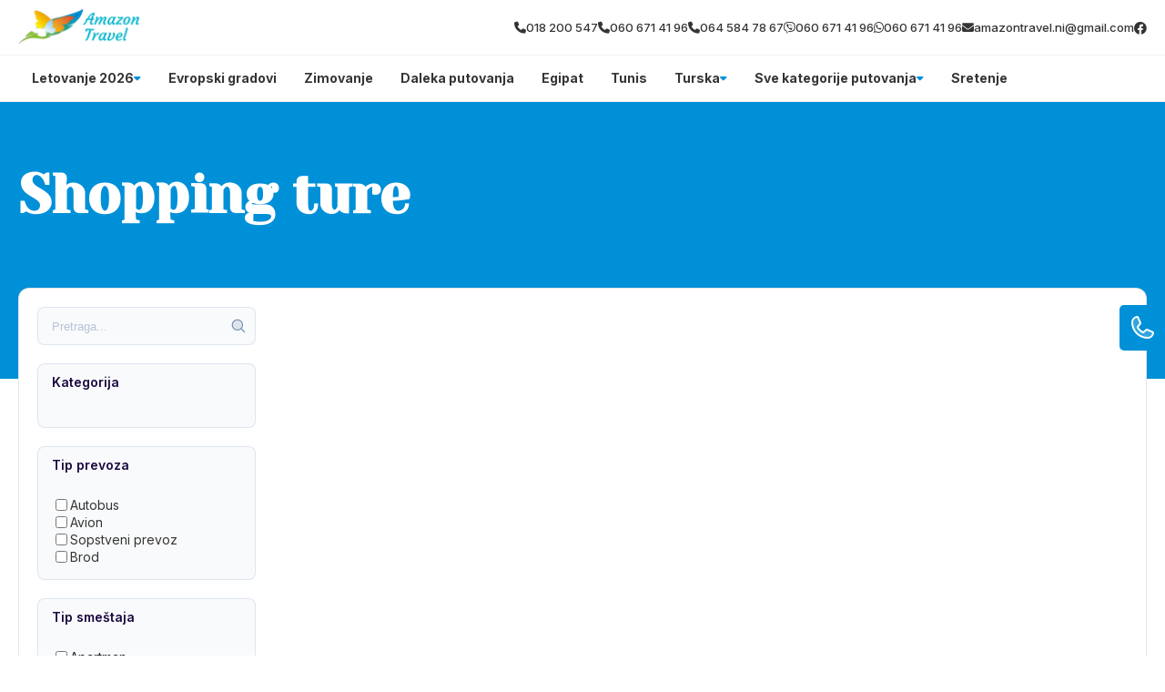

--- FILE ---
content_type: text/html; charset=UTF-8
request_url: https://amazontravel.rs/kategorija/shopping-ture
body_size: 30570
content:
<!DOCTYPE html>
<html lang="en">
    <head>
                        
        
        <!-- Preconnect -->
        <link rel="preconnect" href="https://global.divhunt.com">
        <link rel="preconnect" href="https://static.divhunt.com">
        <link rel="preconnect" href="https://divhunt-site.b-cdn.net">

        <!-- Settings -->
        <meta for="charset" charset="utf-8" />
        <meta for="referrer" name="referrer" content="origin" />
        <meta http-equiv="X-UA-Compatible" content="IE=edge,chrome=1">
        <meta name="viewport" content="width=device-width, initial-scale=1, minimum-scale=1, maximum-scale=5">

        <!-- Title -->
        <title>Shopping ture</title>
        <meta property="og:title" content="Shopping ture" />
        <meta name="twitter:title" content="Shopping ture" />

        <!-- Description  -->
        <meta name="description" content="" />
        <meta property="og:description" content="" />
        <meta name="twitter:description" content="" />

        <!-- Favicon  -->
        <link rel="icon" type="image/x-icon" href="https://global.divhunt.com/1084829393fc8cbbd51d19fd5ce3c629_17588.png">
        <link rel="apple-touch-icon" href="https://global.divhunt.com/1084829393fc8cbbd51d19fd5ce3c629_17588.png">

        <!-- Cover  -->
        <meta property="og:image" content="https://global.divhunt.com/dc05326e67b78935d00c4f0ae279f420_125333.jpeg" />
        <meta name="twitter:image" content="https://global.divhunt.com/dc05326e67b78935d00c4f0ae279f420_125333.jpeg">
        <meta property="og:image:width" content="1200" />
        <meta property="og:image:height" content="630" />

        <!-- URL -->
        <meta property="og:url" content="https://amazontravel.rs/kategorija/shopping-ture" />
        <link rel="canonical" href="https://amazontravel.rs/kategorija/shopping-ture">

        
        <!-- Site  -->
        <meta property="og:site_name" content="Amazon Travel" />
        <meta property="og:type" content="website" />
        <meta name="apple-mobile-web-app-title" content="Amazon Travel">

        <!-- Robots  -->
        <meta name="robots" content="index, follow">

        <!-- Language  -->
        <meta property="og:locale" content="en" />
        <meta http-equiv="content-language" content="en" />

        <!-- jQuery -->
        <script src="https://divhunt-site.b-cdn.net/jQuery.js"></script>

        <!-- Styles -->
                <link rel="stylesheet" href="https://divhunt-site.b-cdn.net/w/9132/171169/core.css">
        
        <!-- Schema -->
        
        
        <link href="https://fonts.googleapis.com/css2?family=Inter:wght@100;200;300;400;500;600;700;800;900&display=swap" rel="stylesheet"><link href="https://fonts.googleapis.com/css2?family=Yeseva One:wght@400&display=swap" rel="stylesheet">        <link rel="stylesheet" href="https://dh-site.b-cdn.net/b/9132/49/visitor.css"><script class="dh-prerender-remove" src="https://dh-site.b-cdn.net/b/9132/49/visitor.js"></script>
        <!-- Scripts -->
                <script class="dh-prerender-remove" src="https://divhunt-site.b-cdn.net/w/9132/171169/core.js"></script>
                <script class="dh-prerender-remove" src="https://divhunt-site.b-cdn.net/w/9132/171169/2.js"></script>
            </head>

    <body>
                
        
        <div id="dh-website">
                    </div>

        <div id="dh-modal"><items for="md.modal" field="html"></items></div>
        <div id="dh-plugins"></div>

                
        
        <script class="dh-prerender-remove" id="divhunt-load">
                        mdVars.ItemsAdd({"id":"language","value":{"data":{"EN":{"name":"English","slug":"EN","default":true,"active":true}},"default":"EN","active":"EN","list":["EN"]}},{"id":"applications","value":["admin","builder","collections","creator","storage"]},{"id":"extensions","value":[]},{"id":"plugins","value":["Accordions","Font Awesome Icons","GSAP Animations","Hamburger Menu","Popup","Pretty Forms","Simple Scroll Animations","Swiper","Tabs"]},{"id":"collections","value":{"accommodations":[{"id":4174,"collection":717,"parent":null,"name":"Bez sme\u0161taja","slug":"bez-smestaja","seo":null,"client":2,"published":true,"updated":"2024-01-20 21:23:47.892035+00","created":"2023-11-26 13:10:59.128123+00","children":[],"oid":"5","icon":{"file":"https:\/\/global.divhunt.com\/9c9d8c8d3cfe4c5f950d97ae2e747d9b_36756.png","random":"https:\/\/global.divhunt.com\/9c9d8c8d3cfe4c5f950d97ae2e747d9b_36756.png","files":["https:\/\/global.divhunt.com\/9c9d8c8d3cfe4c5f950d97ae2e747d9b_36756.png"],"ids":["31719"]}},{"id":4173,"collection":717,"parent":null,"name":"Brod","slug":"brod","seo":null,"client":2,"published":true,"updated":"2024-01-20 21:23:21.288341+00","created":"2023-11-26 13:10:50.751396+00","children":[],"oid":"4","icon":{"file":"https:\/\/global.divhunt.com\/085d95826fa4f97c56378e6e1545163d_9162.png","random":"https:\/\/global.divhunt.com\/085d95826fa4f97c56378e6e1545163d_9162.png","files":["https:\/\/global.divhunt.com\/085d95826fa4f97c56378e6e1545163d_9162.png"],"ids":["31717"]}},{"id":4172,"collection":717,"parent":null,"name":"Hostel","slug":"hostel","seo":null,"client":2,"published":true,"updated":"2024-01-20 21:23:11.310306+00","created":"2023-11-26 13:10:35.758299+00","children":[],"oid":"3","icon":{"file":"https:\/\/global.divhunt.com\/085d95826fa4f97c56378e6e1545163d_9162.png","random":"https:\/\/global.divhunt.com\/085d95826fa4f97c56378e6e1545163d_9162.png","files":["https:\/\/global.divhunt.com\/085d95826fa4f97c56378e6e1545163d_9162.png"],"ids":["31717"]}},{"id":4171,"collection":717,"parent":null,"name":"Hotel","slug":"hotel","seo":null,"client":2,"published":true,"updated":"2024-02-17 00:16:39.642272+00","created":"2023-11-26 13:10:27.664793+00","children":[],"oid":"2","icon":{"file":"https:\/\/global.divhunt.com\/9626d4276102fa5ea7deff0e82e8405e_14891.png","random":"https:\/\/global.divhunt.com\/9626d4276102fa5ea7deff0e82e8405e_14891.png","files":["https:\/\/global.divhunt.com\/9626d4276102fa5ea7deff0e82e8405e_14891.png"],"ids":["49793"]}},{"id":4170,"collection":717,"parent":null,"name":"Apartman","slug":"apartman","seo":null,"client":2,"published":true,"updated":"2024-01-20 21:23:00.052156+00","created":"2023-11-26 13:10:14.64247+00","children":[],"oid":"1","icon":{"file":"https:\/\/global.divhunt.com\/f8576844f860e51b764cd353c9066a34_17919.png","random":"https:\/\/global.divhunt.com\/f8576844f860e51b764cd353c9066a34_17919.png","files":["https:\/\/global.divhunt.com\/f8576844f860e51b764cd353c9066a34_17919.png"],"ids":["31716"]}}],"menus":[{"id":98669,"order":1,"collection":813,"parent":null,"name":"Sretenje","slug":"sretenje-1","seo":null,"schedule":{"from":null,"to":null},"client":65,"published":true,"updated":"2026-01-03 18:34:12.527968+00","created":"2026-01-03 18:34:04.282115+00","children":[],"description":null,"group":null,"link":"\/kategorija\/sretenje","image":{"file":null,"random":null,"files":[],"ids":[]},"position":null,"mega-menu":false,"from":null,"to":null,"offers":[]},{"id":45218,"order":26,"collection":813,"parent":null,"name":"Sve kategorije putovanja","slug":"sve-kategorije-putovanja","seo":null,"schedule":{"from":null,"to":null},"client":65,"published":true,"updated":"2025-09-26 11:31:09.439915+00","created":"2024-04-12 11:29:27.471335+00","children":[{"id":45219,"order":25,"collection":813,"parent":45218,"name":"Izaberi svoj tip putovanja","slug":"izaberi-svoj-tip-putovanja","seo":null,"schedule":{"from":null,"to":null},"client":65,"published":true,"updated":"2024-04-12 11:31:07.521659+00","created":"2024-04-12 11:29:43.540484+00","children":[{"id":45332,"order":6,"collection":813,"parent":45219,"name":"Dan primirja","slug":"dan-primirja","seo":null,"schedule":{"from":null,"to":null},"client":65,"published":true,"updated":"2024-04-12 20:05:23.202348+00","created":"2024-04-12 19:18:51.859932+00","children":[],"description":null,"group":null,"link":"\/kategorija\/dan-primirja","image":{"file":"https:\/\/global.divhunt.com\/49a4909c2b855a3f3cdfc2d91064f0e4_405390.jpeg","random":"https:\/\/global.divhunt.com\/49a4909c2b855a3f3cdfc2d91064f0e4_405390.jpeg","files":["https:\/\/global.divhunt.com\/49a4909c2b855a3f3cdfc2d91064f0e4_405390.jpeg"],"ids":["62721"]},"position":null,"mega-menu":false,"from":null,"to":null,"offers":[]},{"id":45331,"order":7,"collection":813,"parent":45219,"name":"Prvi Maj","slug":"prvi-maj","seo":null,"schedule":{"from":null,"to":null},"client":65,"published":true,"updated":"2024-04-12 20:05:10.901364+00","created":"2024-04-12 19:18:31.460934+00","children":[],"description":null,"group":null,"link":"\/kategorija\/prvi-maj-putovanja","image":{"file":"https:\/\/global.divhunt.com\/a6ad8206669808a5668bcb4d374594de_291646.jpeg","random":"https:\/\/global.divhunt.com\/a6ad8206669808a5668bcb4d374594de_291646.jpeg","files":["https:\/\/global.divhunt.com\/a6ad8206669808a5668bcb4d374594de_291646.jpeg"],"ids":["55693"]},"position":null,"mega-menu":false,"from":null,"to":null,"offers":[]},{"id":45330,"order":8,"collection":813,"parent":45219,"name":"Uskrs","slug":"uskrs","seo":null,"schedule":{"from":null,"to":null},"client":65,"published":true,"updated":"2024-04-12 20:05:00.288161+00","created":"2024-04-12 19:18:16.477037+00","children":[],"description":null,"group":null,"link":"\/kategorija\/uskrs","image":{"file":"https:\/\/global.divhunt.com\/0701728b74c38651c1ad237a742a561e_457207.jpeg","random":"https:\/\/global.divhunt.com\/0701728b74c38651c1ad237a742a561e_457207.jpeg","files":["https:\/\/global.divhunt.com\/0701728b74c38651c1ad237a742a561e_457207.jpeg"],"ids":["62720"]},"position":null,"mega-menu":false,"from":null,"to":null,"offers":[]},{"id":45329,"order":9,"collection":813,"parent":45219,"name":"Dan \u017eena - 8. mart","slug":"dan-zena-8-mart","seo":null,"schedule":{"from":null,"to":null},"client":65,"published":true,"updated":"2024-04-12 20:04:46.335983+00","created":"2024-04-12 19:17:52.30348+00","children":[],"description":null,"group":null,"link":"\/kategorija\/dan-zena-8-mart-putovanja","image":{"file":"https:\/\/global.divhunt.com\/78b7bf0311daeff2e9c99ba8700894a2_454940.jpeg","random":"https:\/\/global.divhunt.com\/78b7bf0311daeff2e9c99ba8700894a2_454940.jpeg","files":["https:\/\/global.divhunt.com\/78b7bf0311daeff2e9c99ba8700894a2_454940.jpeg"],"ids":["45463"]},"position":null,"mega-menu":false,"from":null,"to":null,"offers":[]},{"id":45328,"order":10,"collection":813,"parent":45219,"name":"Sretenje","slug":"sretenje","seo":null,"schedule":{"from":null,"to":null},"client":65,"published":true,"updated":"2024-04-12 20:04:35.180452+00","created":"2024-04-12 19:17:29.772184+00","children":[],"description":null,"group":null,"link":"\/kategorija\/sretenje","image":{"file":"https:\/\/global.divhunt.com\/30ba98a35af038910c839273aa16561a_339206.jpeg","random":"https:\/\/global.divhunt.com\/30ba98a35af038910c839273aa16561a_339206.jpeg","files":["https:\/\/global.divhunt.com\/30ba98a35af038910c839273aa16561a_339206.jpeg"],"ids":["62722"]},"position":null,"mega-menu":false,"from":null,"to":null,"offers":[]},{"id":45327,"order":11,"collection":813,"parent":45219,"name":"Nova godina","slug":"nova-godina","seo":null,"schedule":{"from":null,"to":null},"client":65,"published":true,"updated":"2024-04-12 20:04:25.907404+00","created":"2024-04-12 19:17:12.572238+00","children":[],"description":null,"group":null,"link":"\/kategorija\/nova-godina","image":{"file":"https:\/\/global.divhunt.com\/b5560a09be89502c367becb20dc8a671_337753.jpeg","random":"https:\/\/global.divhunt.com\/b5560a09be89502c367becb20dc8a671_337753.jpeg","files":["https:\/\/global.divhunt.com\/b5560a09be89502c367becb20dc8a671_337753.jpeg"],"ids":["62723"]},"position":null,"mega-menu":false,"from":null,"to":null,"offers":[]},{"id":45326,"order":12,"collection":813,"parent":45219,"name":"Srbija","slug":"srbija","seo":null,"schedule":{"from":null,"to":null},"client":65,"published":true,"updated":"2024-04-12 20:01:03.716123+00","created":"2024-04-12 19:16:42.060271+00","children":[],"description":null,"group":null,"link":"\/kategorija\/srbija","image":{"file":"https:\/\/global.divhunt.com\/60292dedad66df2b16928687290c38a5_416945.jpeg","random":"https:\/\/global.divhunt.com\/60292dedad66df2b16928687290c38a5_416945.jpeg","files":["https:\/\/global.divhunt.com\/60292dedad66df2b16928687290c38a5_416945.jpeg"],"ids":["62708"]},"position":null,"mega-menu":false,"from":null,"to":null,"offers":[]},{"id":45325,"order":13,"collection":813,"parent":45219,"name":"Izleti - Srbija","slug":"izleti-srbija","seo":null,"schedule":{"from":null,"to":null},"client":65,"published":true,"updated":"2024-04-12 20:00:49.927586+00","created":"2024-04-12 19:16:27.501987+00","children":[],"description":null,"group":null,"link":"\/kategorija\/izleti-srbija","image":{"file":"https:\/\/global.divhunt.com\/1c1653877e83f53f2fcba45abb310cf3_377776.jpeg","random":"https:\/\/global.divhunt.com\/1c1653877e83f53f2fcba45abb310cf3_377776.jpeg","files":["https:\/\/global.divhunt.com\/1c1653877e83f53f2fcba45abb310cf3_377776.jpeg"],"ids":["52476"]},"position":null,"mega-menu":false,"from":null,"to":null,"offers":[]},{"id":45324,"order":14,"collection":813,"parent":45219,"name":"Izleti - Evropa","slug":"izleti-evropa","seo":null,"schedule":{"from":null,"to":null},"client":65,"published":true,"updated":"2024-04-12 20:00:33.665786+00","created":"2024-04-12 19:16:09.399169+00","children":[],"description":null,"group":null,"link":"\/kategorija\/izleti-evropa","image":{"file":"https:\/\/global.divhunt.com\/00e3bb7c1f5d951f7db129f2ca3db8a1_314227.jpeg","random":"https:\/\/global.divhunt.com\/00e3bb7c1f5d951f7db129f2ca3db8a1_314227.jpeg","files":["https:\/\/global.divhunt.com\/00e3bb7c1f5d951f7db129f2ca3db8a1_314227.jpeg"],"ids":["62709"]},"position":null,"mega-menu":false,"from":null,"to":null,"offers":[]},{"id":45323,"order":15,"collection":813,"parent":45219,"name":"Last minute","slug":"last-minute","seo":null,"schedule":{"from":null,"to":null},"client":65,"published":true,"updated":"2024-04-12 20:00:19.212106+00","created":"2024-04-12 19:15:44.917421+00","children":[],"description":null,"group":null,"link":"\/kategorija\/last-minute","image":{"file":"https:\/\/global.divhunt.com\/2ff29705c01eca2d4532906c76636bbc_361944.jpeg","random":"https:\/\/global.divhunt.com\/2ff29705c01eca2d4532906c76636bbc_361944.jpeg","files":["https:\/\/global.divhunt.com\/2ff29705c01eca2d4532906c76636bbc_361944.jpeg"],"ids":["62710"]},"position":null,"mega-menu":false,"from":null,"to":null,"offers":[]},{"id":45322,"order":16,"collection":813,"parent":45219,"name":"First minute","slug":"first-minute","seo":null,"schedule":{"from":null,"to":null},"client":65,"published":true,"updated":"2024-04-12 20:00:08.079799+00","created":"2024-04-12 19:15:32.300584+00","children":[],"description":null,"group":null,"link":"\/kategorija\/first-minute","image":{"file":"https:\/\/global.divhunt.com\/fb4ba903841aec2cd3255bf748fe7e3d_279834.jpeg","random":"https:\/\/global.divhunt.com\/fb4ba903841aec2cd3255bf748fe7e3d_279834.jpeg","files":["https:\/\/global.divhunt.com\/fb4ba903841aec2cd3255bf748fe7e3d_279834.jpeg"],"ids":["62711"]},"position":null,"mega-menu":false,"from":null,"to":null,"offers":[]},{"id":45321,"order":17,"collection":813,"parent":45219,"name":"Pokloni\u010dka putovanja","slug":"poklonicka-putovanja","seo":null,"schedule":{"from":null,"to":null},"client":65,"published":true,"updated":"2024-04-12 19:15:18.99804+00","created":"2024-04-12 19:14:53.626671+00","children":[],"description":null,"group":null,"link":"\/kategorija\/poklonicka-putovanja","image":{"file":"https:\/\/global.divhunt.com\/4dc97f3b92d6cd601507f3a510c0a2d7_673722.jpeg","random":"https:\/\/global.divhunt.com\/4dc97f3b92d6cd601507f3a510c0a2d7_673722.jpeg","files":["https:\/\/global.divhunt.com\/4dc97f3b92d6cd601507f3a510c0a2d7_673722.jpeg"],"ids":["62701"]},"position":null,"mega-menu":false,"from":null,"to":null,"offers":[]},{"id":45320,"order":18,"collection":813,"parent":45219,"name":"Putovanja za mlade","slug":"putovanja-za-mlade","seo":null,"schedule":{"from":null,"to":null},"client":65,"published":true,"updated":"2024-04-12 19:13:43.851637+00","created":"2024-04-12 19:12:33.804953+00","children":[],"description":null,"group":null,"link":"\/kategorija\/putovanja-za-mlade","image":{"file":"https:\/\/global.divhunt.com\/fbc491ab1e69335550415d40434260d6_239776.jpeg","random":"https:\/\/global.divhunt.com\/fbc491ab1e69335550415d40434260d6_239776.jpeg","files":["https:\/\/global.divhunt.com\/fbc491ab1e69335550415d40434260d6_239776.jpeg"],"ids":["62700"]},"position":null,"mega-menu":false,"from":null,"to":null,"offers":[]},{"id":45319,"order":19,"collection":813,"parent":45219,"name":"Wellness","slug":"wellness","seo":null,"schedule":{"from":null,"to":null},"client":65,"published":true,"updated":"2024-04-12 19:12:10.334327+00","created":"2024-04-12 19:10:29.35915+00","children":[],"description":null,"group":null,"link":"\/kategorija\/wellness","image":{"file":"https:\/\/global.divhunt.com\/7b93e68639fef92e83c49e715b4ac979_320517.jpeg","random":"https:\/\/global.divhunt.com\/7b93e68639fef92e83c49e715b4ac979_320517.jpeg","files":["https:\/\/global.divhunt.com\/7b93e68639fef92e83c49e715b4ac979_320517.jpeg"],"ids":["55504"]},"position":null,"mega-menu":false,"from":null,"to":null,"offers":[]},{"id":45318,"order":20,"collection":813,"parent":45219,"name":"Krstarenja","slug":"krstarenja","seo":null,"schedule":{"from":null,"to":null},"client":65,"published":true,"updated":"2024-04-12 19:09:45.298184+00","created":"2024-04-12 19:09:26.085529+00","children":[],"description":null,"group":null,"link":"\/kategorija\/krstarenja","image":{"file":"https:\/\/global.divhunt.com\/2ae33f2a9e76beae6729962812dfad76_283521.jpeg","random":"https:\/\/global.divhunt.com\/2ae33f2a9e76beae6729962812dfad76_283521.jpeg","files":["https:\/\/global.divhunt.com\/2ae33f2a9e76beae6729962812dfad76_283521.jpeg"],"ids":["62699"]},"position":null,"mega-menu":false,"from":null,"to":null,"offers":[]},{"id":45317,"order":21,"collection":813,"parent":45219,"name":"Daleka putovanja","slug":"daleka-putovanja","seo":null,"schedule":{"from":null,"to":null},"client":65,"published":true,"updated":"2024-04-12 19:08:44.005387+00","created":"2024-04-12 19:07:38.845812+00","children":[],"description":null,"group":null,"link":"\/kategorija\/daleka-putovanja","image":{"file":"https:\/\/global.divhunt.com\/1272ec4e948a2928b014842c369cfeab_510159.jpeg","random":"https:\/\/global.divhunt.com\/1272ec4e948a2928b014842c369cfeab_510159.jpeg","files":["https:\/\/global.divhunt.com\/1272ec4e948a2928b014842c369cfeab_510159.jpeg"],"ids":["62698"]},"position":null,"mega-menu":false,"from":null,"to":null,"offers":[]},{"id":45316,"order":22,"collection":813,"parent":45219,"name":"Zimovanje","slug":"zimovanje","seo":null,"schedule":{"from":null,"to":null},"client":65,"published":true,"updated":"2024-04-12 19:07:24.333197+00","created":"2024-04-12 19:06:43.811407+00","children":[],"description":null,"group":null,"link":"\/kategorija\/zimovanje","image":{"file":"https:\/\/global.divhunt.com\/6fa52fb6bc4894632d65041187ac54ba_387476.jpeg","random":"https:\/\/global.divhunt.com\/6fa52fb6bc4894632d65041187ac54ba_387476.jpeg","files":["https:\/\/global.divhunt.com\/6fa52fb6bc4894632d65041187ac54ba_387476.jpeg"],"ids":["62697"]},"position":null,"mega-menu":false,"from":null,"to":null,"offers":[]},{"id":45315,"order":23,"collection":813,"parent":45219,"name":"Evropski gradovi","slug":"evropski-gradovi","seo":null,"schedule":{"from":null,"to":null},"client":65,"published":true,"updated":"2024-04-12 19:06:19.438957+00","created":"2024-04-12 19:05:18.294503+00","children":[],"description":null,"group":null,"link":"\/kategorija\/evropski-gradovi","image":{"file":"https:\/\/global.divhunt.com\/a16aafda78da50f34e0f6b8a77b93a8d_345055.jpeg","random":"https:\/\/global.divhunt.com\/a16aafda78da50f34e0f6b8a77b93a8d_345055.jpeg","files":["https:\/\/global.divhunt.com\/a16aafda78da50f34e0f6b8a77b93a8d_345055.jpeg"],"ids":["45565"]},"position":null,"mega-menu":false,"from":null,"to":null,"offers":[]},{"id":45221,"order":24,"collection":813,"parent":45219,"name":"Letovanje","slug":"letovanje","seo":null,"schedule":{"from":null,"to":null},"client":65,"published":true,"updated":"2024-04-12 19:05:11.180914+00","created":"2024-04-12 11:30:10.079571+00","children":[],"description":null,"group":null,"link":"\/kategorija\/letovanje","image":{"file":"https:\/\/global.divhunt.com\/024e2d2016d1e3757da4cacde3c5e64f_731677.jpeg","random":"https:\/\/global.divhunt.com\/024e2d2016d1e3757da4cacde3c5e64f_731677.jpeg","files":["https:\/\/global.divhunt.com\/024e2d2016d1e3757da4cacde3c5e64f_731677.jpeg"],"ids":["61931"]},"position":null,"mega-menu":false,"from":null,"to":null,"offers":[]}],"description":null,"group":null,"link":null,"image":{"file":null,"random":null,"files":[],"ids":[]},"position":null,"mega-menu":false,"from":null,"to":null,"offers":[]}],"description":null,"group":null,"link":null,"image":{"file":null,"random":null,"files":[],"ids":[]},"position":null,"mega-menu":false,"from":null,"to":null,"offers":[]},{"id":39637,"order":283,"collection":813,"parent":null,"name":"Turska","slug":"turska","seo":null,"schedule":{"from":null,"to":null},"client":65,"published":true,"updated":"2025-11-14 23:19:50.765873+00","created":"2024-02-11 22:47:39.436869+00","children":[{"id":40107,"order":50,"collection":813,"parent":39637,"name":"Ostalo","slug":"ostalo","seo":null,"schedule":{"from":null,"to":null},"client":65,"published":true,"updated":"2024-02-23 20:07:04.648599+00","created":"2024-02-23 20:03:27.351918+00","children":[{"id":40112,"order":45,"collection":813,"parent":40107,"name":"Krstarenje guletom","slug":"krstarenje-guletom","seo":null,"schedule":{"from":null,"to":null},"client":65,"published":true,"updated":"2024-02-23 20:05:48.037495+00","created":"2024-02-23 20:05:43.828031+00","children":[],"description":null,"group":null,"link":"\/kategorija\/krstarenje-guletom","image":{"file":null,"random":null,"files":[],"ids":[]},"position":null,"mega-menu":false,"from":null,"to":null,"offers":[]},{"id":40111,"order":46,"collection":813,"parent":40107,"name":"Oren","slug":"oren","seo":null,"schedule":{"from":null,"to":null},"client":65,"published":true,"updated":"2024-02-23 20:05:34.49208+00","created":"2024-02-23 20:05:30.911242+00","children":[],"description":null,"group":null,"link":"\/kategorija\/oren","image":{"file":null,"random":null,"files":[],"ids":[]},"position":null,"mega-menu":false,"from":null,"to":null,"offers":[]},{"id":40110,"order":47,"collection":813,"parent":40107,"name":"Ka\u0161 i Kalkan","slug":"kas-i-kalkan","seo":null,"schedule":{"from":null,"to":null},"client":65,"published":true,"updated":"2024-02-23 20:04:48.441672+00","created":"2024-02-23 20:04:44.687198+00","children":[],"description":null,"group":null,"link":"\/kategorija\/kas-i-kalkan","image":{"file":null,"random":null,"files":[],"ids":[]},"position":null,"mega-menu":false,"from":null,"to":null,"offers":[]},{"id":40109,"order":48,"collection":813,"parent":40107,"name":"Buyukcekmece","slug":"buyukcekmece","seo":null,"schedule":{"from":null,"to":null},"client":65,"published":true,"updated":"2024-02-23 20:04:18.334753+00","created":"2024-02-23 20:04:07.798776+00","children":[],"description":null,"group":null,"link":"\/kategorija\/buyukcekmece","image":{"file":null,"random":null,"files":[],"ids":[]},"position":null,"mega-menu":false,"from":null,"to":null,"offers":[]},{"id":40108,"order":49,"collection":813,"parent":40107,"name":"Kumburgaz","slug":"kumburgaz","seo":null,"schedule":{"from":null,"to":null},"client":65,"published":true,"updated":"2024-02-23 20:03:52.915474+00","created":"2024-02-23 20:03:48.616405+00","children":[],"description":null,"group":null,"link":"\/kategorija\/kumburgaz","image":{"file":null,"random":null,"files":[],"ids":[]},"position":null,"mega-menu":false,"from":null,"to":null,"offers":[]}],"description":null,"group":null,"link":null,"image":{"file":null,"random":null,"files":[],"ids":[]},"position":null,"mega-menu":false,"from":null,"to":null,"offers":[]},{"id":40093,"order":64,"collection":813,"parent":39637,"name":"Egejska regija","slug":"egejska-regija","seo":null,"schedule":{"from":null,"to":null},"client":65,"published":true,"updated":"2024-02-23 19:55:30.965895+00","created":"2024-02-23 19:55:24.311751+00","children":[{"id":40106,"order":51,"collection":813,"parent":40093,"name":"Sarimsakli","slug":"sarimsakli","seo":null,"schedule":{"from":null,"to":null},"client":65,"published":true,"updated":"2024-02-23 20:01:22.891743+00","created":"2024-02-23 20:01:19.289484+00","children":[],"description":null,"group":null,"link":"\/kategorija\/sarimsakli","image":{"file":null,"random":null,"files":[],"ids":[]},"position":null,"mega-menu":false,"from":null,"to":null,"offers":[]},{"id":40105,"order":52,"collection":813,"parent":40093,"name":"\u010ce\u0161me i Ala\u010dati","slug":"cesme-i-alacati","seo":null,"schedule":{"from":null,"to":null},"client":65,"published":true,"updated":"2024-02-23 20:01:15.029091+00","created":"2024-02-23 19:58:46.457176+00","children":[],"description":null,"group":null,"link":"\/kategorija\/cesme-alacati-turska","image":{"file":null,"random":null,"files":[],"ids":[]},"position":null,"mega-menu":false,"from":null,"to":null,"offers":[]},{"id":40104,"order":53,"collection":813,"parent":40093,"name":"Didim","slug":"didim","seo":null,"schedule":{"from":null,"to":null},"client":65,"published":true,"updated":"2024-02-23 20:00:12.034639+00","created":"2024-02-23 19:58:32.036598+00","children":[],"description":null,"group":null,"link":"\/kategorija\/didim","image":{"file":null,"random":null,"files":[],"ids":[]},"position":null,"mega-menu":false,"from":null,"to":null,"offers":[]},{"id":40103,"order":54,"collection":813,"parent":40093,"name":"Fetije","slug":"fetije","seo":null,"schedule":{"from":null,"to":null},"client":65,"published":true,"updated":"2024-02-23 19:59:59.275735+00","created":"2024-02-23 19:58:28.846736+00","children":[],"description":null,"group":null,"link":"\/kategorija\/fetije","image":{"file":null,"random":null,"files":[],"ids":[]},"position":null,"mega-menu":false,"from":null,"to":null,"offers":[]},{"id":40102,"order":55,"collection":813,"parent":40093,"name":"Izmir","slug":"izmir","seo":null,"schedule":{"from":null,"to":null},"client":65,"published":true,"updated":"2024-02-23 20:00:03.070068+00","created":"2024-02-23 19:58:25.547904+00","children":[],"description":null,"group":null,"link":"\/kategorija\/izmir","image":{"file":null,"random":null,"files":[],"ids":[]},"position":null,"mega-menu":false,"from":null,"to":null,"offers":[]},{"id":40101,"order":56,"collection":813,"parent":40093,"name":"Marmaris","slug":"marmaris","seo":null,"schedule":{"from":null,"to":null},"client":65,"published":true,"updated":"2024-02-23 19:59:41.362096+00","created":"2024-02-23 19:58:09.720705+00","children":[],"description":null,"group":null,"link":"\/kategorija\/marmaris","image":{"file":null,"random":null,"files":[],"ids":[]},"position":null,"mega-menu":false,"from":null,"to":null,"offers":[]},{"id":40100,"order":57,"collection":813,"parent":40093,"name":"Ku\u0161adasi","slug":"kusadasi","seo":null,"schedule":{"from":null,"to":null},"client":65,"published":true,"updated":"2024-02-23 19:59:20.087417+00","created":"2024-02-23 19:58:05.918003+00","children":[],"description":null,"group":null,"link":"\/kategorija\/kusadasi","image":{"file":null,"random":null,"files":[],"ids":[]},"position":null,"mega-menu":false,"from":null,"to":null,"offers":[]},{"id":40099,"order":58,"collection":813,"parent":40093,"name":"Bodrum","slug":"bodrum","seo":null,"schedule":{"from":null,"to":null},"client":65,"published":true,"updated":"2024-02-23 19:59:33.738606+00","created":"2024-02-23 19:57:59.691543+00","children":[],"description":null,"group":null,"link":"\/kategorija\/bodrum","image":{"file":null,"random":null,"files":[],"ids":[]},"position":null,"mega-menu":false,"from":null,"to":null,"offers":[]}],"description":null,"group":null,"link":null,"image":{"file":null,"random":null,"files":[],"ids":[]},"position":null,"mega-menu":false,"from":null,"to":null,"offers":[]},{"id":40092,"order":65,"collection":813,"parent":39637,"name":"Antalijska regija","slug":"antalijska-regija","seo":null,"schedule":{"from":null,"to":null},"client":65,"published":true,"updated":"2024-02-23 19:55:28.568643+00","created":"2024-02-23 19:55:19.225318+00","children":[{"id":40098,"order":59,"collection":813,"parent":40092,"name":"Side","slug":"side","seo":null,"schedule":{"from":null,"to":null},"client":65,"published":true,"updated":"2024-02-23 19:57:04.433846+00","created":"2024-02-23 19:56:27.775+00","children":[],"description":null,"group":null,"link":"\/kategorija\/side","image":{"file":null,"random":null,"files":[],"ids":[]},"position":null,"mega-menu":false,"from":null,"to":null,"offers":[]},{"id":40097,"order":60,"collection":813,"parent":40092,"name":"Belek","slug":"belek","seo":null,"schedule":{"from":null,"to":null},"client":65,"published":true,"updated":"2024-02-23 19:56:59.058989+00","created":"2024-02-23 19:56:17.099781+00","children":[],"description":null,"group":null,"link":"\/kategorija\/belek","image":{"file":null,"random":null,"files":[],"ids":[]},"position":null,"mega-menu":false,"from":null,"to":null,"offers":[]},{"id":40096,"order":61,"collection":813,"parent":40092,"name":"Kemer","slug":"kemer","seo":null,"schedule":{"from":null,"to":null},"client":65,"published":true,"updated":"2024-02-23 19:56:53.506873+00","created":"2024-02-23 19:56:13.85804+00","children":[],"description":null,"group":null,"link":"\/kategorija\/kemer","image":{"file":null,"random":null,"files":[],"ids":[]},"position":null,"mega-menu":false,"from":null,"to":null,"offers":[]},{"id":40095,"order":62,"collection":813,"parent":40092,"name":"Antalija","slug":"antalija","seo":null,"schedule":{"from":null,"to":null},"client":65,"published":true,"updated":"2024-02-23 19:56:46.912869+00","created":"2024-02-23 19:56:04.970868+00","children":[],"description":null,"group":null,"link":"\/kategorija\/antalija","image":{"file":null,"random":null,"files":[],"ids":[]},"position":null,"mega-menu":false,"from":null,"to":null,"offers":[]},{"id":40094,"order":63,"collection":813,"parent":40092,"name":"Alanja","slug":"alanja","seo":null,"schedule":{"from":null,"to":null},"client":65,"published":true,"updated":"2024-02-23 19:56:41.349168+00","created":"2024-02-23 19:56:01.364885+00","children":[],"description":null,"group":null,"link":"\/kategorija\/alanja","image":{"file":null,"random":null,"files":[],"ids":[]},"position":null,"mega-menu":false,"from":null,"to":null,"offers":[]}],"description":null,"group":null,"link":null,"image":{"file":null,"random":null,"files":[],"ids":[]},"position":null,"mega-menu":false,"from":null,"to":null,"offers":[]}],"description":null,"group":null,"link":"\/kategorija\/turska-letovanje","image":{"file":null,"random":null,"files":[],"ids":[]},"position":null,"mega-menu":false,"from":null,"to":null,"offers":[]},{"id":39642,"order":284,"collection":813,"parent":null,"name":"Tunis","slug":"tunis","seo":null,"schedule":{"from":null,"to":null},"client":65,"published":true,"updated":"2025-11-14 23:19:50.770512+00","created":"2024-02-11 22:48:33.58181+00","children":[],"description":null,"group":null,"link":"\/kategorija\/tunis-letovanje","image":{"file":null,"random":null,"files":[],"ids":[]},"position":null,"mega-menu":false,"from":null,"to":null,"offers":[]},{"id":39638,"order":285,"collection":813,"parent":null,"name":"Egipat","slug":"egipat","seo":null,"schedule":{"from":null,"to":null},"client":65,"published":true,"updated":"2025-11-14 23:19:50.76826+00","created":"2024-02-11 22:47:49.830042+00","children":[],"description":null,"group":null,"link":"\/kategorija\/egipat","image":{"file":null,"random":null,"files":[],"ids":[]},"position":null,"mega-menu":false,"from":null,"to":null,"offers":[]},{"id":39647,"order":286,"collection":813,"parent":null,"name":"Daleka putovanja","slug":"daleka-putovanja","seo":null,"schedule":{"from":null,"to":null},"client":65,"published":true,"updated":"2025-11-14 23:19:50.774529+00","created":"2024-02-11 22:50:17.70662+00","children":[],"description":null,"group":null,"link":"\/kategorija\/daleka-putovanja","image":{"file":null,"random":null,"files":[],"ids":[]},"position":null,"mega-menu":false,"from":null,"to":null,"offers":[]},{"id":79224,"order":287,"collection":813,"parent":null,"name":"Zimovanje","slug":"zimovanje-1","seo":null,"schedule":{"from":null,"to":null},"client":65,"published":true,"updated":"2025-11-14 23:19:50.785058+00","created":"2024-09-29 11:26:14.212011+00","children":[],"description":null,"group":null,"link":"\/kategorija\/zimovanje","image":{"file":null,"random":null,"files":[],"ids":[]},"position":null,"mega-menu":false,"from":null,"to":null,"offers":[]},{"id":39646,"order":288,"collection":813,"parent":null,"name":"Evropski gradovi","slug":"evropski-gradovi","seo":null,"schedule":{"from":null,"to":null},"client":65,"published":true,"updated":"2025-11-14 23:19:50.772446+00","created":"2024-02-11 22:50:03.550461+00","children":[],"description":null,"group":null,"link":"\/kategorija\/evropski-gradovi","image":{"file":null,"random":null,"files":[],"ids":[]},"position":null,"mega-menu":false,"from":null,"to":null,"offers":[]},{"id":5488,"order":289,"collection":813,"parent":null,"name":"Letovanje 2026","slug":"letovanje","seo":null,"schedule":{"from":null,"to":null},"client":65,"published":true,"updated":"2025-11-14 23:20:26.181825+00","created":"2023-12-22 22:02:25.130238+00","children":[{"id":5688,"order":91,"collection":813,"parent":5488,"name":"Slovenija","slug":"slovenija","seo":null,"schedule":{"from":null,"to":null},"client":65,"published":true,"updated":"2024-04-24 23:21:02.809497+00","created":"2023-12-23 20:05:12.549931+00","children":[{"id":47055,"order":3,"collection":813,"parent":5688,"name":"POGLEDAJ SVE PONUDE ZA SLOVENIJU","slug":"pogledaj-sve-ponude-za-sloveniju","seo":null,"schedule":{"from":null,"to":null},"client":65,"published":true,"updated":"2024-04-24 23:21:07.307452+00","created":"2024-04-24 23:20:58.102307+00","children":[],"description":null,"group":null,"link":"\/kategorija\/slovenija-letovanje","image":{"file":null,"random":null,"files":[],"ids":[]},"position":null,"mega-menu":false,"from":null,"to":null,"offers":[]}],"description":null,"group":null,"link":"\/kategorija\/slovenija-letovanje","image":{"file":null,"random":null,"files":[],"ids":[]},"position":null,"mega-menu":false,"from":null,"to":null,"offers":[]},{"id":5687,"order":92,"collection":813,"parent":5488,"name":"Hrvatska","slug":"hrvatska","seo":null,"schedule":{"from":null,"to":null},"client":65,"published":true,"updated":"2024-04-24 23:19:09.964648+00","created":"2023-12-23 20:05:09.189659+00","children":[{"id":47054,"order":4,"collection":813,"parent":5687,"name":"POGLEDAJ SVE PONUDE ZA HRVATSKU","slug":"pogledaj-sve-ponude-za-hrvatsku","seo":null,"schedule":{"from":null,"to":null},"client":65,"published":true,"updated":"2024-04-24 23:18:06.900004+00","created":"2024-04-24 23:17:57.425626+00","children":[],"description":null,"group":null,"link":"\/kategorija\/hrvatska-letovanje","image":{"file":null,"random":null,"files":[],"ids":[]},"position":null,"mega-menu":false,"from":null,"to":null,"offers":[]}],"description":null,"group":null,"link":"\/kategorija\/hrvatska-letovanje","image":{"file":null,"random":null,"files":[],"ids":[]},"position":null,"mega-menu":false,"from":null,"to":null,"offers":[]},{"id":5686,"order":93,"collection":813,"parent":5488,"name":"Malta","slug":"malta","seo":null,"schedule":{"from":null,"to":null},"client":65,"published":true,"updated":"2024-04-24 23:17:08.919534+00","created":"2023-12-23 20:05:04.175908+00","children":[{"id":47053,"order":5,"collection":813,"parent":5686,"name":"POGLEDAJ SVE PONUDE ZA MALTU","slug":"pogledaj-sve-ponude-za-maltu","seo":null,"schedule":{"from":null,"to":null},"client":65,"published":true,"updated":"2024-04-24 23:16:53.879078+00","created":"2024-04-24 23:14:50.174705+00","children":[],"description":null,"group":null,"link":"\/kategorija\/malta-letovanje","image":{"file":null,"random":null,"files":[],"ids":[]},"position":null,"mega-menu":false,"from":null,"to":null,"offers":[]}],"description":null,"group":null,"link":"\/kategorija\/malta-letovanje","image":{"file":null,"random":null,"files":[],"ids":[]},"position":null,"mega-menu":false,"from":null,"to":null,"offers":[]},{"id":5685,"order":94,"collection":813,"parent":5488,"name":"Italija","slug":"italija","seo":null,"schedule":{"from":null,"to":null},"client":65,"published":true,"updated":"2024-02-09 15:04:05.890139+00","created":"2023-12-23 20:04:47.419028+00","children":[{"id":5715,"order":67,"collection":813,"parent":5685,"name":"Kapri","slug":"kapri","seo":null,"schedule":{"from":null,"to":null},"client":65,"published":true,"updated":"2024-02-26 16:39:43.095932+00","created":"2023-12-23 20:39:20.893442+00","children":[],"description":null,"group":null,"link":"\/kategorija\/kapri","image":{"file":null,"random":null,"files":[],"ids":[]},"position":null,"mega-menu":false,"from":null,"to":null,"offers":[]},{"id":5714,"order":68,"collection":813,"parent":5685,"name":"Sorento","slug":"sorento","seo":null,"schedule":{"from":null,"to":null},"client":65,"published":true,"updated":"2024-02-26 16:39:35.256191+00","created":"2023-12-23 20:39:17.591287+00","children":[],"description":null,"group":null,"link":"\/kategorija\/sorento","image":{"file":null,"random":null,"files":[],"ids":[]},"position":null,"mega-menu":false,"from":null,"to":null,"offers":[]},{"id":5713,"order":69,"collection":813,"parent":5685,"name":"Rimini","slug":"rimini","seo":null,"schedule":{"from":null,"to":null},"client":65,"published":true,"updated":"2024-02-26 16:39:28.854384+00","created":"2023-12-23 20:39:12.840736+00","children":[],"description":null,"group":null,"link":"\/kategorija\/rimini","image":{"file":null,"random":null,"files":[],"ids":[]},"position":null,"mega-menu":false,"from":null,"to":null,"offers":[]},{"id":5712,"order":70,"collection":813,"parent":5685,"name":"Lido di Jesolo","slug":"lido-di-jesolo","seo":null,"schedule":{"from":null,"to":null},"client":65,"published":true,"updated":"2024-02-26 16:39:19.708562+00","created":"2023-12-23 20:39:05.583091+00","children":[],"description":null,"group":null,"link":"\/kategorija\/lido-di-jesolo","image":{"file":null,"random":null,"files":[],"ids":[]},"position":null,"mega-menu":false,"from":null,"to":null,"offers":[]},{"id":5711,"order":71,"collection":813,"parent":5685,"name":"Ligurija","slug":"ligurija","seo":null,"schedule":{"from":null,"to":null},"client":65,"published":true,"updated":"2024-02-26 16:39:09.594155+00","created":"2023-12-23 20:39:00.757427+00","children":[],"description":null,"group":null,"link":"\/kategorija\/ligurija","image":{"file":null,"random":null,"files":[],"ids":[]},"position":null,"mega-menu":false,"from":null,"to":null,"offers":[]},{"id":5710,"order":72,"collection":813,"parent":5685,"name":"Sardinija","slug":"sardinija","seo":null,"schedule":{"from":null,"to":null},"client":65,"published":true,"updated":"2024-02-26 16:38:58.206148+00","created":"2023-12-23 20:38:52.092817+00","children":[],"description":null,"group":null,"link":"\/kategorija\/sardinija","image":{"file":null,"random":null,"files":[],"ids":[]},"position":null,"mega-menu":false,"from":null,"to":null,"offers":[]},{"id":5709,"order":73,"collection":813,"parent":5685,"name":"Kalabrija","slug":"kalabrija","seo":null,"schedule":{"from":null,"to":null},"client":65,"published":true,"updated":"2024-02-26 16:38:50.772527+00","created":"2023-12-23 20:38:48.140293+00","children":[],"description":null,"group":null,"link":"\/kategorija\/kalabrija","image":{"file":null,"random":null,"files":[],"ids":[]},"position":null,"mega-menu":false,"from":null,"to":null,"offers":[]},{"id":5708,"order":74,"collection":813,"parent":5685,"name":"Sicilija","slug":"sicilija","seo":null,"schedule":{"from":null,"to":null},"client":65,"published":true,"updated":"2024-02-26 16:38:43.191989+00","created":"2023-12-23 20:38:44.102482+00","children":[],"description":null,"group":null,"link":"\/kategorija\/sicilija","image":{"file":null,"random":null,"files":[],"ids":[]},"position":null,"mega-menu":false,"from":null,"to":null,"offers":[]}],"description":null,"group":null,"link":null,"image":{"file":null,"random":null,"files":[],"ids":[]},"position":null,"mega-menu":false,"from":null,"to":null,"offers":[]},{"id":5684,"order":95,"collection":813,"parent":5488,"name":"\u0160panija","slug":"spanija","seo":null,"schedule":{"from":null,"to":null},"client":65,"published":true,"updated":"2024-02-09 15:04:02.812483+00","created":"2023-12-23 20:04:44.029558+00","children":[{"id":5707,"order":75,"collection":813,"parent":5684,"name":"Kanarska ostrva","slug":"kanarska-ostrva","seo":null,"schedule":{"from":null,"to":null},"client":65,"published":true,"updated":"2024-02-26 16:38:06.560809+00","created":"2023-12-23 20:38:15.644186+00","children":[],"description":null,"group":null,"link":"\/kategorija\/kanarska-ostrva","image":{"file":null,"random":null,"files":[],"ids":[]},"position":null,"mega-menu":false,"from":null,"to":null,"offers":[]},{"id":5706,"order":76,"collection":813,"parent":5684,"name":"Kosta del Sol","slug":"kosta-del-sol","seo":null,"schedule":{"from":null,"to":null},"client":65,"published":true,"updated":"2024-02-26 16:38:14.137198+00","created":"2023-12-23 20:38:10.309019+00","children":[],"description":null,"group":null,"link":"\/kategorija\/kosta-del-sol","image":{"file":null,"random":null,"files":[],"ids":[]},"position":null,"mega-menu":false,"from":null,"to":null,"offers":[]},{"id":5705,"order":77,"collection":813,"parent":5684,"name":"Kosta Dorada","slug":"kosta-dorada","seo":null,"schedule":{"from":null,"to":null},"client":65,"published":true,"updated":"2024-02-26 16:37:50.830716+00","created":"2023-12-23 20:38:01.005617+00","children":[],"description":null,"group":null,"link":"\/kategorija\/kosta-dorada","image":{"file":null,"random":null,"files":[],"ids":[]},"position":null,"mega-menu":false,"from":null,"to":null,"offers":[]},{"id":5704,"order":78,"collection":813,"parent":5684,"name":"Kosta Brava","slug":"kosta-brava","seo":null,"schedule":{"from":null,"to":null},"client":65,"published":true,"updated":"2024-02-26 16:37:43.743385+00","created":"2023-12-23 20:37:56.884014+00","children":[],"description":null,"group":null,"link":"\/kategorija\/kosta-brava","image":{"file":null,"random":null,"files":[],"ids":[]},"position":null,"mega-menu":false,"from":null,"to":null,"offers":[]},{"id":5703,"order":79,"collection":813,"parent":5684,"name":"Majorka","slug":"majorka","seo":null,"schedule":{"from":null,"to":null},"client":65,"published":true,"updated":"2024-02-26 16:37:33.645122+00","created":"2023-12-23 20:37:52.968599+00","children":[],"description":null,"group":null,"link":"\/kategorija\/majorka","image":{"file":null,"random":null,"files":[],"ids":[]},"position":null,"mega-menu":false,"from":null,"to":null,"offers":[]}],"description":null,"group":null,"link":null,"image":{"file":null,"random":null,"files":[],"ids":[]},"position":null,"mega-menu":false,"from":null,"to":null,"offers":[]},{"id":5683,"order":96,"collection":813,"parent":5488,"name":"Albanija","slug":"albanija","seo":null,"schedule":{"from":null,"to":null},"client":65,"published":true,"updated":"2024-02-09 15:03:54.890471+00","created":"2023-12-23 20:02:36.088174+00","children":[{"id":5702,"order":80,"collection":813,"parent":5683,"name":"Valona","slug":"valona","seo":null,"schedule":{"from":null,"to":null},"client":65,"published":true,"updated":"2024-02-26 16:36:45.972231+00","created":"2023-12-23 20:37:22.197674+00","children":[],"description":null,"group":null,"link":"\/kategorija\/valona-albanija-letovanje","image":{"file":null,"random":null,"files":[],"ids":[]},"position":null,"mega-menu":false,"from":null,"to":null,"offers":[]},{"id":5701,"order":81,"collection":813,"parent":5683,"name":"Ksamil","slug":"ksamil","seo":null,"schedule":{"from":null,"to":null},"client":65,"published":true,"updated":"2024-02-26 16:36:33.050446+00","created":"2023-12-23 20:37:18.114944+00","children":[],"description":null,"group":null,"link":"\/kategorija\/ksamil-albanija-letovanje","image":{"file":null,"random":null,"files":[],"ids":[]},"position":null,"mega-menu":false,"from":null,"to":null,"offers":[]},{"id":5700,"order":82,"collection":813,"parent":5683,"name":"Saranda","slug":"saranda","seo":null,"schedule":{"from":null,"to":null},"client":65,"published":true,"updated":"2024-02-26 16:36:29.108753+00","created":"2023-12-23 20:37:14.322725+00","children":[],"description":null,"group":null,"link":"\/kategorija\/saranda-letovanje-albanija","image":{"file":null,"random":null,"files":[],"ids":[]},"position":null,"mega-menu":false,"from":null,"to":null,"offers":[]},{"id":5699,"order":83,"collection":813,"parent":5683,"name":"Dra\u010d","slug":"drac","seo":null,"schedule":{"from":null,"to":null},"client":65,"published":true,"updated":"2024-02-26 16:36:14.097336+00","created":"2023-12-23 20:37:10.859025+00","children":[],"description":null,"group":null,"link":"\/kategorija\/drac-letovanje-albanija","image":{"file":null,"random":null,"files":[],"ids":[]},"position":null,"mega-menu":false,"from":null,"to":null,"offers":[]}],"description":null,"group":null,"link":null,"image":{"file":null,"random":null,"files":[],"ids":[]},"position":null,"mega-menu":false,"from":null,"to":null,"offers":[]},{"id":5682,"order":97,"collection":813,"parent":5488,"name":"Kipar","slug":"kipar","seo":null,"schedule":{"from":null,"to":null},"client":65,"published":true,"updated":"2024-02-09 15:03:45.794546+00","created":"2023-12-23 20:02:31.254532+00","children":[{"id":5698,"order":84,"collection":813,"parent":5682,"name":"Aja Napa","slug":"aja-napa","seo":null,"schedule":{"from":null,"to":null},"client":65,"published":true,"updated":"2024-02-26 16:35:10.859001+00","created":"2023-12-23 20:36:49.585095+00","children":[],"description":null,"group":null,"link":"\/kategorija\/aja-napa","image":{"file":null,"random":null,"files":[],"ids":[]},"position":null,"mega-menu":false,"from":null,"to":null,"offers":[]},{"id":5697,"order":85,"collection":813,"parent":5682,"name":"Pafos","slug":"pafos","seo":null,"schedule":{"from":null,"to":null},"client":65,"published":true,"updated":"2024-02-26 16:35:19.550801+00","created":"2023-12-23 20:36:46.256733+00","children":[],"description":null,"group":null,"link":"\/kategorija\/pafos","image":{"file":null,"random":null,"files":[],"ids":[]},"position":null,"mega-menu":false,"from":null,"to":null,"offers":[]},{"id":5696,"order":86,"collection":813,"parent":5682,"name":"Protaras","slug":"protaras","seo":null,"schedule":{"from":null,"to":null},"client":65,"published":true,"updated":"2024-02-26 16:35:32.599244+00","created":"2023-12-23 20:36:34.9933+00","children":[],"description":null,"group":null,"link":"\/kategorija\/protaras","image":{"file":null,"random":null,"files":[],"ids":[]},"position":null,"mega-menu":false,"from":null,"to":null,"offers":[]},{"id":5695,"order":87,"collection":813,"parent":5682,"name":"Kirenija","slug":"kirenija","seo":null,"schedule":{"from":null,"to":null},"client":65,"published":true,"updated":"2024-02-26 16:34:52.486735+00","created":"2023-12-23 20:36:31.393311+00","children":[],"description":null,"group":null,"link":"\/kategorija\/kirenija","image":{"file":null,"random":null,"files":[],"ids":[]},"position":null,"mega-menu":false,"from":null,"to":null,"offers":[]},{"id":5694,"order":88,"collection":813,"parent":5682,"name":"Famagusta","slug":"famagusta","seo":null,"schedule":{"from":null,"to":null},"client":65,"published":true,"updated":"2024-02-26 16:34:42.363196+00","created":"2023-12-23 20:36:19.160941+00","children":[],"description":null,"group":null,"link":"\/kategorija\/famagusta","image":{"file":null,"random":null,"files":[],"ids":[]},"position":null,"mega-menu":false,"from":null,"to":null,"offers":[]},{"id":5693,"order":89,"collection":813,"parent":5682,"name":"Limasol","slug":"limasol","seo":null,"schedule":{"from":null,"to":null},"client":65,"published":true,"updated":"2024-02-26 16:34:34.197425+00","created":"2023-12-23 20:36:15.126019+00","children":[],"description":null,"group":null,"link":"\/kategorija\/limasol","image":{"file":null,"random":null,"files":[],"ids":[]},"position":null,"mega-menu":false,"from":null,"to":null,"offers":[]},{"id":5692,"order":90,"collection":813,"parent":5682,"name":"Larnaka","slug":"larnaka","seo":null,"schedule":{"from":null,"to":null},"client":65,"published":true,"updated":"2024-02-26 16:34:20.092768+00","created":"2023-12-23 20:36:10.40697+00","children":[],"description":null,"group":null,"link":"\/kategorija\/larnaka","image":{"file":null,"random":null,"files":[],"ids":[]},"position":null,"mega-menu":false,"from":null,"to":null,"offers":[]}],"description":null,"group":null,"link":null,"image":{"file":null,"random":null,"files":[],"ids":[]},"position":null,"mega-menu":false,"from":null,"to":null,"offers":[]},{"id":5668,"order":111,"collection":813,"parent":5488,"name":"Bugarska","slug":"bugarska","seo":null,"schedule":{"from":null,"to":null},"client":65,"published":true,"updated":"2024-05-29 11:22:26.486831+00","created":"2023-12-23 19:59:32.393733+00","children":[{"id":5681,"order":98,"collection":813,"parent":5668,"name":"\u010cernomorec","slug":"cernomorec","seo":null,"schedule":{"from":null,"to":null},"client":65,"published":true,"updated":"2024-05-29 11:24:32.125955+00","created":"2023-12-23 20:01:16.183741+00","children":[],"description":null,"group":null,"link":"\/kategorija\/cernomorec","image":{"file":null,"random":null,"files":[],"ids":[]},"position":null,"mega-menu":false,"from":null,"to":null,"offers":[]},{"id":5680,"order":99,"collection":813,"parent":5668,"name":"Obzor","slug":"obzor","seo":null,"schedule":{"from":null,"to":null},"client":65,"published":true,"updated":"2024-05-29 11:24:21.922048+00","created":"2023-12-23 20:01:11.099804+00","children":[],"description":null,"group":null,"link":"\/kategorija\/obzor","image":{"file":null,"random":null,"files":[],"ids":[]},"position":null,"mega-menu":false,"from":null,"to":null,"offers":[]},{"id":5679,"order":100,"collection":813,"parent":5668,"name":"Sozopol","slug":"sozopol","seo":null,"schedule":{"from":null,"to":null},"client":65,"published":true,"updated":"2024-05-29 11:24:14.584261+00","created":"2023-12-23 20:01:03.191843+00","children":[],"description":null,"group":null,"link":"\/kategorija\/sozopol","image":{"file":null,"random":null,"files":[],"ids":[]},"position":null,"mega-menu":false,"from":null,"to":null,"offers":[]},{"id":5678,"order":101,"collection":813,"parent":5668,"name":"Primorsko","slug":"primorsko","seo":null,"schedule":{"from":null,"to":null},"client":65,"published":true,"updated":"2024-05-29 11:24:08.158883+00","created":"2023-12-23 20:00:58.68567+00","children":[],"description":null,"group":null,"link":"\/kategorija\/primorsko","image":{"file":null,"random":null,"files":[],"ids":[]},"position":null,"mega-menu":false,"from":null,"to":null,"offers":[]},{"id":5677,"order":102,"collection":813,"parent":5668,"name":"Pomorie","slug":"pomorie","seo":null,"schedule":{"from":null,"to":null},"client":65,"published":true,"updated":"2024-05-29 11:23:59.539591+00","created":"2023-12-23 20:00:51.046366+00","children":[],"description":null,"group":null,"link":"\/kategorija\/pomorie","image":{"file":null,"random":null,"files":[],"ids":[]},"position":null,"mega-menu":false,"from":null,"to":null,"offers":[]},{"id":5676,"order":103,"collection":813,"parent":5668,"name":"Sveti Vlas","slug":"sveti-vlas","seo":null,"schedule":{"from":null,"to":null},"client":65,"published":true,"updated":"2024-05-29 11:23:48.888407+00","created":"2023-12-23 20:00:47.716084+00","children":[],"description":null,"group":null,"link":"\/kategorija\/sveti-vlas","image":{"file":null,"random":null,"files":[],"ids":[]},"position":null,"mega-menu":false,"from":null,"to":null,"offers":[]},{"id":5675,"order":104,"collection":813,"parent":5668,"name":"Kiten","slug":"kiten","seo":null,"schedule":{"from":null,"to":null},"client":65,"published":true,"updated":"2024-05-29 11:23:40.156687+00","created":"2023-12-23 20:00:41.712131+00","children":[],"description":null,"group":null,"link":"\/kategorija\/kiten","image":{"file":null,"random":null,"files":[],"ids":[]},"position":null,"mega-menu":false,"from":null,"to":null,"offers":[]},{"id":5674,"order":105,"collection":813,"parent":5668,"name":"Sv. Konstantin i Elena","slug":"sv-konstantin-i-elena","seo":null,"schedule":{"from":null,"to":null},"client":65,"published":true,"updated":"2024-05-29 11:23:32.82991+00","created":"2023-12-23 20:00:34.30729+00","children":[],"description":null,"group":null,"link":"\/kategorija\/sveti-konstantin-elena","image":{"file":null,"random":null,"files":[],"ids":[]},"position":null,"mega-menu":false,"from":null,"to":null,"offers":[]},{"id":5673,"order":106,"collection":813,"parent":5668,"name":"Eleni Resort","slug":"eleni-resort","seo":null,"schedule":{"from":null,"to":null},"client":65,"published":true,"updated":"2024-05-29 11:23:22.590952+00","created":"2023-12-23 20:00:18.052692+00","children":[],"description":null,"group":null,"link":"\/kategorija\/eleni-resort","image":{"file":null,"random":null,"files":[],"ids":[]},"position":null,"mega-menu":false,"from":null,"to":null,"offers":[]},{"id":5672,"order":107,"collection":813,"parent":5668,"name":"Albena","slug":"albena","seo":null,"schedule":{"from":null,"to":null},"client":65,"published":true,"updated":"2024-05-29 11:23:13.813758+00","created":"2023-12-23 20:00:13.937158+00","children":[],"description":null,"group":null,"link":"\/kategorija\/albena","image":{"file":null,"random":null,"files":[],"ids":[]},"position":null,"mega-menu":false,"from":null,"to":null,"offers":[]},{"id":5671,"order":108,"collection":813,"parent":5668,"name":"Nesebar","slug":"nesebar","seo":null,"schedule":{"from":null,"to":null},"client":65,"published":true,"updated":"2024-05-29 11:23:05.323028+00","created":"2023-12-23 20:00:03.296347+00","children":[],"description":null,"group":null,"link":"\/kategorija\/nesebar","image":{"file":null,"random":null,"files":[],"ids":[]},"position":null,"mega-menu":false,"from":null,"to":null,"offers":[]},{"id":5670,"order":109,"collection":813,"parent":5668,"name":"Sun\u010dev Breg","slug":"suncev-breg","seo":null,"schedule":{"from":null,"to":null},"client":65,"published":true,"updated":"2024-05-29 11:22:57.069937+00","created":"2023-12-23 19:59:57.859649+00","children":[],"description":null,"group":null,"link":"\/kategorija\/suncev-breg","image":{"file":null,"random":null,"files":[],"ids":[]},"position":null,"mega-menu":false,"from":null,"to":null,"offers":[]},{"id":5669,"order":110,"collection":813,"parent":5668,"name":"Zlatni Pjasci","slug":"zlatni-pjasci","seo":null,"schedule":{"from":null,"to":null},"client":65,"published":true,"updated":"2024-05-29 11:22:50.770834+00","created":"2023-12-23 19:59:52.572655+00","children":[],"description":null,"group":null,"link":"\/kategorija\/zlatni-pjasci","image":{"file":null,"random":null,"files":[],"ids":[]},"position":null,"mega-menu":false,"from":null,"to":null,"offers":[]}],"description":null,"group":null,"link":"\/kategorija\/bugarska-letovanje","image":{"file":"https:\/\/global.divhunt.com\/84a0f261b40dc016862c83218ed70d12_152996.jpeg","random":"https:\/\/global.divhunt.com\/84a0f261b40dc016862c83218ed70d12_152996.jpeg","files":["https:\/\/global.divhunt.com\/84a0f261b40dc016862c83218ed70d12_152996.jpeg"],"ids":["46610"]},"position":null,"mega-menu":false,"from":null,"to":null,"offers":[]},{"id":5642,"order":137,"collection":813,"parent":5488,"name":"Crna Gora","slug":"crna-gora","seo":null,"schedule":{"from":null,"to":null},"client":65,"published":true,"updated":"2024-02-28 10:29:17.366512+00","created":"2023-12-23 19:53:58.540122+00","children":[{"id":5667,"order":112,"collection":813,"parent":5642,"name":"Ostalo","slug":"ostalo","seo":null,"schedule":{"from":null,"to":null},"client":65,"published":true,"updated":"2024-02-28 10:35:30.865282+00","created":"2023-12-23 19:56:52.139637+00","children":[],"description":null,"group":null,"link":"\/kategorija\/ostalo-crna-gora ","image":{"file":null,"random":null,"files":[],"ids":[]},"position":null,"mega-menu":false,"from":null,"to":null,"offers":[]},{"id":5666,"order":113,"collection":813,"parent":5642,"name":"Igalo","slug":"igalo","seo":null,"schedule":{"from":null,"to":null},"client":65,"published":true,"updated":"2024-02-28 10:34:40.631163+00","created":"2023-12-23 19:56:46.593687+00","children":[],"description":null,"group":null,"link":"\/kategorija\/igalo","image":{"file":null,"random":null,"files":[],"ids":[]},"position":null,"mega-menu":false,"from":null,"to":null,"offers":[]},{"id":5665,"order":114,"collection":813,"parent":5642,"name":"Pr\u010danj","slug":"prcanj","seo":null,"schedule":{"from":null,"to":null},"client":65,"published":true,"updated":"2024-02-28 10:34:29.697664+00","created":"2023-12-23 19:56:42.819244+00","children":[],"description":null,"group":null,"link":"\/kategorija\/prcanj","image":{"file":null,"random":null,"files":[],"ids":[]},"position":null,"mega-menu":false,"from":null,"to":null,"offers":[]},{"id":5664,"order":115,"collection":813,"parent":5642,"name":"Rafailovi\u0107i","slug":"rafailovici","seo":null,"schedule":{"from":null,"to":null},"client":65,"published":true,"updated":"2024-02-28 10:34:04.850626+00","created":"2023-12-23 19:56:30.513411+00","children":[],"description":null,"group":null,"link":"\/kategorija\/rafailovici","image":{"file":null,"random":null,"files":[],"ids":[]},"position":null,"mega-menu":false,"from":null,"to":null,"offers":[]},{"id":5663,"order":116,"collection":813,"parent":5642,"name":"Perast","slug":"perast","seo":null,"schedule":{"from":null,"to":null},"client":65,"published":true,"updated":"2024-02-28 10:33:57.985378+00","created":"2023-12-23 19:56:18.520051+00","children":[],"description":null,"group":null,"link":"\/kategorija\/perast","image":{"file":null,"random":null,"files":[],"ids":[]},"position":null,"mega-menu":false,"from":null,"to":null,"offers":[]},{"id":5662,"order":117,"collection":813,"parent":5642,"name":"Ulcinj","slug":"ulcinj","seo":null,"schedule":{"from":null,"to":null},"client":65,"published":true,"updated":"2024-02-28 10:33:50.232905+00","created":"2023-12-23 19:56:15.384539+00","children":[],"description":null,"group":null,"link":"\/kategorija\/ulcinj","image":{"file":null,"random":null,"files":[],"ids":[]},"position":null,"mega-menu":false,"from":null,"to":null,"offers":[]},{"id":5661,"order":118,"collection":813,"parent":5642,"name":"Dobre Vode","slug":"dobre-vode","seo":null,"schedule":{"from":null,"to":null},"client":65,"published":true,"updated":"2024-02-28 10:33:41.739031+00","created":"2023-12-23 19:56:11.181378+00","children":[],"description":null,"group":null,"link":"\/kategorija\/dobre-vode","image":{"file":null,"random":null,"files":[],"ids":[]},"position":null,"mega-menu":false,"from":null,"to":null,"offers":[]},{"id":5660,"order":119,"collection":813,"parent":5642,"name":"Milo\u010der","slug":"milocer","seo":null,"schedule":{"from":null,"to":null},"client":65,"published":true,"updated":"2024-02-28 10:33:35.010491+00","created":"2023-12-23 19:56:03.336296+00","children":[],"description":null,"group":null,"link":"\/kategorija\/milocer","image":{"file":null,"random":null,"files":[],"ids":[]},"position":null,"mega-menu":false,"from":null,"to":null,"offers":[]},{"id":5659,"order":120,"collection":813,"parent":5642,"name":"Bao\u0161i\u0107i","slug":"baosici","seo":null,"schedule":{"from":null,"to":null},"client":65,"published":true,"updated":"2024-02-28 10:33:27.442408+00","created":"2023-12-23 19:56:00.091171+00","children":[],"description":null,"group":null,"link":"\/kategorija\/baosici","image":{"file":null,"random":null,"files":[],"ids":[]},"position":null,"mega-menu":false,"from":null,"to":null,"offers":[]},{"id":5658,"order":121,"collection":813,"parent":5642,"name":"Orahovac","slug":"orahovac","seo":null,"schedule":{"from":null,"to":null},"client":65,"published":true,"updated":"2024-02-28 10:33:17.26636+00","created":"2023-12-23 19:55:51.349291+00","children":[],"description":null,"group":null,"link":"\/kategorija\/orahovac","image":{"file":null,"random":null,"files":[],"ids":[]},"position":null,"mega-menu":false,"from":null,"to":null,"offers":[]},{"id":5657,"order":122,"collection":813,"parent":5642,"name":"Sveti Stefan","slug":"sveti-stefan","seo":null,"schedule":{"from":null,"to":null},"client":65,"published":true,"updated":"2024-02-28 10:33:11.26025+00","created":"2023-12-23 19:55:48.052331+00","children":[],"description":null,"group":null,"link":"\/kategorija\/sveti-stefan","image":{"file":null,"random":null,"files":[],"ids":[]},"position":null,"mega-menu":false,"from":null,"to":null,"offers":[]},{"id":5656,"order":123,"collection":813,"parent":5642,"name":"Bijela","slug":"bijela","seo":null,"schedule":{"from":null,"to":null},"client":65,"published":true,"updated":"2024-02-28 10:33:04.266344+00","created":"2023-12-23 19:55:39.360257+00","children":[],"description":null,"group":null,"link":"\/kategorija\/bijela","image":{"file":null,"random":null,"files":[],"ids":[]},"position":null,"mega-menu":false,"from":null,"to":null,"offers":[]},{"id":5655,"order":124,"collection":813,"parent":5642,"name":"Kamenari","slug":"kamenari","seo":null,"schedule":{"from":null,"to":null},"client":65,"published":true,"updated":"2024-02-28 10:32:57.590057+00","created":"2023-12-23 19:55:36.312866+00","children":[],"description":null,"group":null,"link":"\/kategorija\/kamenari","image":{"file":null,"random":null,"files":[],"ids":[]},"position":null,"mega-menu":false,"from":null,"to":null,"offers":[]},{"id":5654,"order":125,"collection":813,"parent":5642,"name":"\u0110enovi\u0107i","slug":"denovici","seo":null,"schedule":{"from":null,"to":null},"client":65,"published":true,"updated":"2024-02-28 10:32:49.112107+00","created":"2023-12-23 19:55:26.482846+00","children":[],"description":null,"group":null,"link":"\/kategorija\/djenovici","image":{"file":null,"random":null,"files":[],"ids":[]},"position":null,"mega-menu":false,"from":null,"to":null,"offers":[]},{"id":5653,"order":126,"collection":813,"parent":5642,"name":"\u0160u\u0161anj","slug":"susanj","seo":null,"schedule":{"from":null,"to":null},"client":65,"published":true,"updated":"2024-02-28 10:32:40.420338+00","created":"2023-12-23 19:55:17.824749+00","children":[],"description":null,"group":null,"link":"\/kategorija\/susanj","image":{"file":null,"random":null,"files":[],"ids":[]},"position":null,"mega-menu":false,"from":null,"to":null,"offers":[]},{"id":5652,"order":127,"collection":813,"parent":5642,"name":"Pr\u017eno","slug":"przno","seo":null,"schedule":{"from":null,"to":null},"client":65,"published":true,"updated":"2024-02-28 10:32:32.807458+00","created":"2023-12-23 19:55:13.884998+00","children":[],"description":null,"group":null,"link":"\/kategorija\/przno","image":{"file":null,"random":null,"files":[],"ids":[]},"position":null,"mega-menu":false,"from":null,"to":null,"offers":[]},{"id":5651,"order":128,"collection":813,"parent":5642,"name":"Kotor","slug":"kotor","seo":null,"schedule":{"from":null,"to":null},"client":65,"published":true,"updated":"2024-02-28 10:32:10.043915+00","created":"2023-12-23 19:54:55.680077+00","children":[],"description":null,"group":null,"link":"\/kategorija\/kotor","image":{"file":null,"random":null,"files":[],"ids":[]},"position":null,"mega-menu":false,"from":null,"to":null,"offers":[]},{"id":5650,"order":129,"collection":813,"parent":5642,"name":"Petrovac","slug":"petrovac","seo":null,"schedule":{"from":null,"to":null},"client":65,"published":true,"updated":"2024-02-28 10:34:18.827723+00","created":"2023-12-23 19:54:39.089762+00","children":[],"description":null,"group":null,"link":"\/kategorija\/petrovac","image":{"file":null,"random":null,"files":[],"ids":[]},"position":null,"mega-menu":false,"from":null,"to":null,"offers":[]},{"id":5649,"order":130,"collection":813,"parent":5642,"name":"Sutomore","slug":"sutomore","seo":null,"schedule":{"from":null,"to":null},"client":65,"published":true,"updated":"2024-02-28 10:32:16.875717+00","created":"2023-12-23 19:54:34.442853+00","children":[],"description":null,"group":null,"link":"\/kategorija\/sutomore","image":{"file":null,"random":null,"files":[],"ids":[]},"position":null,"mega-menu":false,"from":null,"to":null,"offers":[]},{"id":5648,"order":131,"collection":813,"parent":5642,"name":"\u010canj","slug":"canj","seo":null,"schedule":{"from":null,"to":null},"client":65,"published":true,"updated":"2024-02-28 10:32:02.715642+00","created":"2023-12-23 19:54:31.452052+00","children":[],"description":null,"group":null,"link":"\/kategorija\/canj","image":{"file":null,"random":null,"files":[],"ids":[]},"position":null,"mega-menu":false,"from":null,"to":null,"offers":[]},{"id":5647,"order":132,"collection":813,"parent":5642,"name":"Tivat","slug":"tivat","seo":null,"schedule":{"from":null,"to":null},"client":65,"published":true,"updated":"2024-02-28 10:31:56.419531+00","created":"2023-12-23 19:54:28.182605+00","children":[],"description":null,"group":null,"link":"\/kategorija\/tivat","image":{"file":null,"random":null,"files":[],"ids":[]},"position":null,"mega-menu":false,"from":null,"to":null,"offers":[]},{"id":5646,"order":133,"collection":813,"parent":5642,"name":"Herceg Novi","slug":"herceg-novi","seo":null,"schedule":{"from":null,"to":null},"client":65,"published":true,"updated":"2024-02-28 10:31:48.523988+00","created":"2023-12-23 19:54:24.870554+00","children":[],"description":null,"group":null,"link":"\/kategorija\/herceg-novi","image":{"file":null,"random":null,"files":[],"ids":[]},"position":null,"mega-menu":false,"from":null,"to":null,"offers":[]},{"id":5645,"order":134,"collection":813,"parent":5642,"name":"Bar","slug":"bar","seo":null,"schedule":{"from":null,"to":null},"client":65,"published":true,"updated":"2024-02-28 10:31:28.812238+00","created":"2023-12-23 19:54:15.898687+00","children":[],"description":null,"group":null,"link":"\/kategorija\/bar","image":{"file":null,"random":null,"files":[],"ids":[]},"position":null,"mega-menu":false,"from":null,"to":null,"offers":[]},{"id":5644,"order":135,"collection":813,"parent":5642,"name":"Be\u010di\u0107i","slug":"becici","seo":null,"schedule":{"from":null,"to":null},"client":65,"published":true,"updated":"2024-02-28 10:31:39.020155+00","created":"2023-12-23 19:54:13.115865+00","children":[],"description":null,"group":null,"link":"\/kategorija\/becici","image":{"file":null,"random":null,"files":[],"ids":[]},"position":null,"mega-menu":false,"from":null,"to":null,"offers":[]},{"id":5643,"order":136,"collection":813,"parent":5642,"name":"Budva","slug":"budva","seo":null,"schedule":{"from":null,"to":null},"client":65,"published":true,"updated":"2024-02-28 10:31:19.192292+00","created":"2023-12-23 19:54:08.121242+00","children":[],"description":null,"group":null,"link":"\/kategorija\/budva","image":{"file":null,"random":null,"files":[],"ids":[]},"position":null,"mega-menu":false,"from":null,"to":null,"offers":[]}],"description":null,"group":null,"link":"\/kategorija\/crna-gora","image":{"file":null,"random":null,"files":[],"ids":[]},"position":null,"mega-menu":false,"from":null,"to":null,"offers":[]},{"id":5631,"order":148,"collection":813,"parent":5488,"name":"Tunis","slug":"tunis","seo":null,"schedule":{"from":null,"to":null},"client":65,"published":true,"updated":"2024-02-28 10:22:06.859278+00","created":"2023-12-23 19:41:54.074638+00","children":[{"id":5641,"order":138,"collection":813,"parent":5631,"name":"Nabeul","slug":"nabeul","seo":null,"schedule":{"from":null,"to":null},"client":65,"published":true,"updated":"2024-02-28 10:23:30.077513+00","created":"2023-12-23 19:45:01.041869+00","children":[],"description":null,"group":null,"link":"\/kategorija\/nabeul","image":{"file":null,"random":null,"files":[],"ids":[]},"position":null,"mega-menu":false,"from":null,"to":null,"offers":[]},{"id":5640,"order":139,"collection":813,"parent":5631,"name":"La Marsa","slug":"la-marsa","seo":null,"schedule":{"from":null,"to":null},"client":65,"published":true,"updated":"2024-02-28 10:23:23.272701+00","created":"2023-12-23 19:44:51.584787+00","children":[],"description":null,"group":null,"link":"\/kategorija\/la-marsa","image":{"file":null,"random":null,"files":[],"ids":[]},"position":null,"mega-menu":false,"from":null,"to":null,"offers":[]},{"id":5639,"order":140,"collection":813,"parent":5631,"name":"Skanes","slug":"skanes","seo":null,"schedule":{"from":null,"to":null},"client":65,"published":true,"updated":"2024-02-28 10:23:16.834076+00","created":"2023-12-23 19:44:47.668807+00","children":[],"description":null,"group":null,"link":"\/kategorija\/skanes","image":{"file":null,"random":null,"files":[],"ids":[]},"position":null,"mega-menu":false,"from":null,"to":null,"offers":[]},{"id":5638,"order":141,"collection":813,"parent":5631,"name":"Djerba","slug":"djerba","seo":null,"schedule":{"from":null,"to":null},"client":65,"published":true,"updated":"2024-02-28 10:23:08.145167+00","created":"2023-12-23 19:44:17.841398+00","children":[],"description":null,"group":null,"link":"\/kategorija\/djerba","image":{"file":null,"random":null,"files":[],"ids":[]},"position":null,"mega-menu":false,"from":null,"to":null,"offers":[]},{"id":5637,"order":142,"collection":813,"parent":5631,"name":"Monastir","slug":"monastir","seo":null,"schedule":{"from":null,"to":null},"client":65,"published":true,"updated":"2024-02-28 10:23:01.230702+00","created":"2023-12-23 19:44:12.331921+00","children":[],"description":null,"group":null,"link":"\/kategorija\/monastir","image":{"file":null,"random":null,"files":[],"ids":[]},"position":null,"mega-menu":false,"from":null,"to":null,"offers":[]},{"id":5636,"order":143,"collection":813,"parent":5631,"name":"Mahdia","slug":"mahdia","seo":null,"schedule":{"from":null,"to":null},"client":65,"published":true,"updated":"2024-02-28 10:22:54.195641+00","created":"2023-12-23 19:44:07.28074+00","children":[],"description":null,"group":null,"link":"\/kategorija\/mahdia","image":{"file":null,"random":null,"files":[],"ids":[]},"position":null,"mega-menu":false,"from":null,"to":null,"offers":[]},{"id":5635,"order":144,"collection":813,"parent":5631,"name":"Sus","slug":"sus","seo":null,"schedule":{"from":null,"to":null},"client":65,"published":true,"updated":"2024-02-28 10:22:47.647882+00","created":"2023-12-23 19:43:57.128334+00","children":[],"description":null,"group":null,"link":"\/kategorija\/sus","image":{"file":null,"random":null,"files":[],"ids":[]},"position":null,"mega-menu":false,"from":null,"to":null,"offers":[]},{"id":5634,"order":145,"collection":813,"parent":5631,"name":"Port El Kantaoui","slug":"port-el-kantaoui","seo":null,"schedule":{"from":null,"to":null},"client":65,"published":true,"updated":"2024-02-28 10:22:41.769541+00","created":"2023-12-23 19:43:54.367808+00","children":[],"description":null,"group":null,"link":"\/kategorija\/port-el-kantaoui","image":{"file":null,"random":null,"files":[],"ids":[]},"position":null,"mega-menu":false,"from":null,"to":null,"offers":[]},{"id":5633,"order":146,"collection":813,"parent":5631,"name":"Jasmin Hamamet","slug":"jasmin-hamamet","seo":null,"schedule":{"from":null,"to":null},"client":65,"published":true,"updated":"2024-02-28 10:22:34.576195+00","created":"2023-12-23 19:43:38.426157+00","children":[],"description":null,"group":null,"link":"\/jasmin-hamamet","image":{"file":null,"random":null,"files":[],"ids":[]},"position":null,"mega-menu":false,"from":null,"to":null,"offers":[]},{"id":5632,"order":147,"collection":813,"parent":5631,"name":"Hamamet","slug":"hamamet","seo":null,"schedule":{"from":null,"to":null},"client":65,"published":true,"updated":"2024-02-28 10:22:27.218099+00","created":"2023-12-23 19:42:11.745338+00","children":[],"description":null,"group":null,"link":"\/kategorija\/hamamet","image":{"file":null,"random":null,"files":[],"ids":[]},"position":null,"mega-menu":false,"from":null,"to":null,"offers":[]}],"description":null,"group":null,"link":"\/kategorija\/tunis-letovanje","image":{"file":null,"random":null,"files":[],"ids":[]},"position":null,"mega-menu":false,"from":null,"to":null,"offers":[]},{"id":5513,"order":261,"collection":813,"parent":5488,"name":"Gr\u010dka","slug":"grcka","seo":null,"schedule":{"from":null,"to":null},"client":65,"published":true,"updated":"2024-04-16 21:01:02.199038+00","created":"2023-12-23 19:03:06.748754+00","children":[{"id":40124,"order":33,"collection":813,"parent":5513,"name":"Ostalo","slug":"ostalo","seo":null,"schedule":{"from":null,"to":null},"client":65,"published":true,"updated":"2024-02-23 20:11:23.223734+00","created":"2024-02-23 20:09:22.562688+00","children":[],"description":null,"group":null,"link":"\/kategorija\/ostalo-grcka-letovanje","image":{"file":null,"random":null,"files":[],"ids":[]},"position":null,"mega-menu":false,"from":null,"to":null,"offers":[]},{"id":40123,"order":34,"collection":813,"parent":5513,"name":"Peloponez","slug":"peloponez","seo":null,"schedule":{"from":null,"to":null},"client":65,"published":true,"updated":"2024-02-23 20:11:15.385138+00","created":"2024-02-23 20:09:19.281424+00","children":[],"description":null,"group":null,"link":"\/kategorija\/peloponez","image":{"file":null,"random":null,"files":[],"ids":[]},"position":null,"mega-menu":false,"from":null,"to":null,"offers":[]},{"id":40122,"order":35,"collection":813,"parent":5513,"name":"Pilion","slug":"pilion","seo":null,"schedule":{"from":null,"to":null},"client":65,"published":true,"updated":"2024-02-23 20:11:07.163606+00","created":"2024-02-23 20:09:15.146207+00","children":[],"description":null,"group":null,"link":"\/kategorija\/pilion","image":{"file":null,"random":null,"files":[],"ids":[]},"position":null,"mega-menu":false,"from":null,"to":null,"offers":[]},{"id":40121,"order":36,"collection":813,"parent":5513,"name":"Larisa","slug":"larisa","seo":null,"schedule":{"from":null,"to":null},"client":65,"published":true,"updated":"2024-02-23 20:10:58.891225+00","created":"2024-02-23 20:08:21.754467+00","children":[],"description":null,"group":null,"link":"\/kategorija\/larisa","image":{"file":null,"random":null,"files":[],"ids":[]},"position":null,"mega-menu":false,"from":null,"to":null,"offers":[]},{"id":40120,"order":37,"collection":813,"parent":5513,"name":"Kavala","slug":"kavala","seo":null,"schedule":{"from":null,"to":null},"client":65,"published":true,"updated":"2024-02-23 20:10:48.889564+00","created":"2024-02-23 20:08:16.669178+00","children":[],"description":null,"group":null,"link":"\/kategorija\/kavala","image":{"file":null,"random":null,"files":[],"ids":[]},"position":null,"mega-menu":false,"from":null,"to":null,"offers":[]},{"id":40119,"order":38,"collection":813,"parent":5513,"name":"Gr\u010dka ostrva","slug":"grcka-ostrva","seo":null,"schedule":{"from":null,"to":null},"client":65,"published":true,"updated":"2024-04-16 21:01:39.430931+00","created":"2024-02-23 20:08:12.870496+00","children":[],"description":null,"group":null,"link":"\/kategorija\/ostrva","image":{"file":null,"random":null,"files":[],"ids":[]},"position":null,"mega-menu":false,"from":null,"to":null,"offers":[]},{"id":40118,"order":39,"collection":813,"parent":5513,"name":"Jonska regija","slug":"jonska-regija","seo":null,"schedule":{"from":null,"to":null},"client":65,"published":true,"updated":"2024-02-23 20:10:33.060146+00","created":"2024-02-23 20:07:47.950126+00","children":[],"description":null,"group":null,"link":"\/kategorija\/jonska-regija","image":{"file":null,"random":null,"files":[],"ids":[]},"position":null,"mega-menu":false,"from":null,"to":null,"offers":[]},{"id":40117,"order":40,"collection":813,"parent":5513,"name":"Olimpska regija","slug":"olimpska-regija","seo":null,"schedule":{"from":null,"to":null},"client":65,"published":true,"updated":"2024-02-23 20:10:17.424715+00","created":"2024-02-23 20:07:41.382995+00","children":[],"description":null,"group":null,"link":"\/kategorija\/olimpska-regija","image":{"file":null,"random":null,"files":[],"ids":[]},"position":null,"mega-menu":false,"from":null,"to":null,"offers":[]},{"id":40116,"order":41,"collection":813,"parent":5513,"name":"Regija Sv. \u0110or\u0111a","slug":"regija-sv-dorda","seo":null,"schedule":{"from":null,"to":null},"client":65,"published":true,"updated":"2024-02-23 20:10:10.294602+00","created":"2024-02-23 20:07:35.827417+00","children":[],"description":null,"group":null,"link":"\/kategorija\/regija-sv-djordja","image":{"file":null,"random":null,"files":[],"ids":[]},"position":null,"mega-menu":false,"from":null,"to":null,"offers":[]},{"id":40115,"order":42,"collection":813,"parent":5513,"name":"Atos","slug":"atos","seo":null,"schedule":{"from":null,"to":null},"client":65,"published":true,"updated":"2024-02-23 20:10:00.172509+00","created":"2024-02-23 20:07:26.162357+00","children":[],"description":null,"group":null,"link":"\/kategorija\/atos","image":{"file":null,"random":null,"files":[],"ids":[]},"position":null,"mega-menu":false,"from":null,"to":null,"offers":[]},{"id":40114,"order":43,"collection":813,"parent":5513,"name":"Sitonija","slug":"sitonija","seo":null,"schedule":{"from":null,"to":null},"client":65,"published":true,"updated":"2024-02-23 20:09:52.478648+00","created":"2024-02-23 20:07:22.981324+00","children":[],"description":null,"group":null,"link":"\/kategorija\/sitonija","image":{"file":null,"random":null,"files":[],"ids":[]},"position":null,"mega-menu":false,"from":null,"to":null,"offers":[]},{"id":40113,"order":44,"collection":813,"parent":5513,"name":"Kasandra","slug":"kasandra","seo":null,"schedule":{"from":null,"to":null},"client":65,"published":true,"updated":"2024-02-23 20:09:42.924596+00","created":"2024-02-23 20:07:19.344433+00","children":[],"description":null,"group":null,"link":"\/kategorija\/kasandra","image":{"file":null,"random":null,"files":[],"ids":[]},"position":null,"mega-menu":false,"from":null,"to":null,"offers":[]}],"description":null,"group":null,"link":"\/kategorija\/grcka-letovanje","image":{"file":null,"random":null,"files":[],"ids":[]},"position":null,"mega-menu":false,"from":null,"to":null,"offers":[]},{"id":5509,"order":265,"collection":813,"parent":5488,"name":"Egipat","slug":"egipat","seo":null,"schedule":{"from":null,"to":null},"client":65,"published":true,"updated":"2024-02-28 10:05:20.521319+00","created":"2023-12-23 19:00:35.107468+00","children":[{"id":40409,"order":27,"collection":813,"parent":5509,"name":"Krstarenje Nilom","slug":"krstarenje-nilom","seo":null,"schedule":{"from":null,"to":null},"client":65,"published":true,"updated":"2024-02-28 10:08:31.91067+00","created":"2024-02-28 10:08:27.401603+00","children":[],"description":null,"group":null,"link":"\/kategorija\/krstarenje-nilom","image":{"file":null,"random":null,"files":[],"ids":[]},"position":null,"mega-menu":false,"from":null,"to":null,"offers":[]},{"id":40408,"order":28,"collection":813,"parent":5509,"name":"Sahl Hasheesh","slug":"sahl-hasheesh","seo":null,"schedule":{"from":null,"to":null},"client":65,"published":true,"updated":"2024-02-28 10:08:17.173666+00","created":"2024-02-28 10:08:12.692315+00","children":[],"description":null,"group":null,"link":"\/kategorija\/sahl-hasheesh","image":{"file":null,"random":null,"files":[],"ids":[]},"position":null,"mega-menu":false,"from":null,"to":null,"offers":[]},{"id":40407,"order":29,"collection":813,"parent":5509,"name":"Marsa Alam","slug":"marsa-alam","seo":null,"schedule":{"from":null,"to":null},"client":65,"published":true,"updated":"2024-02-28 10:07:57.91591+00","created":"2024-02-28 10:07:52.029961+00","children":[],"description":null,"group":null,"link":"\/kategorija\/marsa-alam","image":{"file":null,"random":null,"files":[],"ids":[]},"position":null,"mega-menu":false,"from":null,"to":null,"offers":[]},{"id":40406,"order":30,"collection":813,"parent":5509,"name":"Soma Bay","slug":"soma-bay","seo":null,"schedule":{"from":null,"to":null},"client":65,"published":true,"updated":"2024-02-28 10:07:46.551021+00","created":"2024-02-28 10:07:34.739742+00","children":[],"description":null,"group":null,"link":"\/kategorija\/soma-bay","image":{"file":null,"random":null,"files":[],"ids":[]},"position":null,"mega-menu":false,"from":null,"to":null,"offers":[]},{"id":40405,"order":31,"collection":813,"parent":5509,"name":"Makadi Bay","slug":"makadi-bay","seo":null,"schedule":{"from":null,"to":null},"client":65,"published":true,"updated":"2024-02-28 10:07:24.775647+00","created":"2024-02-28 10:07:20.474563+00","children":[],"description":null,"group":null,"link":"\/kategorija\/makadi-bay","image":{"file":null,"random":null,"files":[],"ids":[]},"position":null,"mega-menu":false,"from":null,"to":null,"offers":[]},{"id":40404,"order":32,"collection":813,"parent":5509,"name":"El Gouna","slug":"el-gouna","seo":null,"schedule":{"from":null,"to":null},"client":65,"published":true,"updated":"2024-02-28 10:07:06.809592+00","created":"2024-02-28 10:06:47.572566+00","children":[],"description":null,"group":null,"link":"\/kategorija\/el-gouna","image":{"file":null,"random":null,"files":[],"ids":[]},"position":null,"mega-menu":false,"from":null,"to":null,"offers":[]},{"id":5512,"order":262,"collection":813,"parent":5509,"name":"Almaza Bay","slug":"almaza-bay","seo":null,"schedule":{"from":null,"to":null},"client":65,"published":true,"updated":"2024-02-28 10:06:01.047512+00","created":"2023-12-23 19:01:54.761923+00","children":[],"description":null,"group":null,"link":"\/kategorija\/almaza-bay","image":{"file":null,"random":null,"files":[],"ids":[]},"position":null,"mega-menu":false,"from":null,"to":null,"offers":[]},{"id":5511,"order":263,"collection":813,"parent":5509,"name":"Sharm El Sheikh","slug":"sharm-el-sheikh","seo":null,"schedule":{"from":null,"to":null},"client":65,"published":true,"updated":"2024-02-28 10:05:53.780723+00","created":"2023-12-23 19:01:13.857389+00","children":[],"description":null,"group":null,"link":"\/kategorija\/sharm-el-sheikh","image":{"file":null,"random":null,"files":[],"ids":[]},"position":null,"mega-menu":false,"from":null,"to":null,"offers":[]},{"id":5510,"order":264,"collection":813,"parent":5509,"name":"Hurgada","slug":"hurgada","seo":null,"schedule":{"from":null,"to":null},"client":65,"published":true,"updated":"2024-02-28 10:05:40.816997+00","created":"2023-12-23 19:00:48.051504+00","children":[],"description":null,"group":null,"link":"\/kategorija\/hurgada","image":{"file":null,"random":null,"files":[],"ids":[]},"position":null,"mega-menu":false,"from":null,"to":null,"offers":[]}],"description":null,"group":null,"link":"\/kategorija\/egipat","image":{"file":null,"random":null,"files":[],"ids":[]},"position":null,"mega-menu":false,"from":null,"to":null,"offers":[]},{"id":5491,"order":282,"collection":813,"parent":5488,"name":"Turska","slug":"turska","seo":null,"schedule":{"from":null,"to":null},"client":65,"published":true,"updated":"2024-02-28 10:21:18.517456+00","created":"2023-12-23 13:55:37.041645+00","children":[{"id":5548,"order":227,"collection":813,"parent":5491,"name":"Buyukcekmece","slug":"buyukcekmece","seo":null,"schedule":{"from":null,"to":null},"client":65,"published":true,"updated":"2024-02-28 10:05:00.078347+00","created":"2023-12-23 19:10:59.65045+00","children":[],"description":null,"group":null,"link":"\/kategorija\/buyukcekmece","image":{"file":null,"random":null,"files":[],"ids":[]},"position":null,"mega-menu":false,"from":null,"to":null,"offers":[]},{"id":5547,"order":228,"collection":813,"parent":5491,"name":"Oren","slug":"oren","seo":null,"schedule":{"from":null,"to":null},"client":65,"published":true,"updated":"2024-02-28 10:04:52.855314+00","created":"2023-12-23 19:10:49.134519+00","children":[],"description":null,"group":null,"link":"\/kategorija\/oren","image":{"file":null,"random":null,"files":[],"ids":[]},"position":null,"mega-menu":false,"from":null,"to":null,"offers":[]},{"id":5508,"order":266,"collection":813,"parent":5491,"name":"Krstarenje guletom","slug":"krstarenje-guletom","seo":null,"schedule":{"from":null,"to":null},"client":65,"published":true,"updated":"2024-02-28 10:04:43.328067+00","created":"2023-12-23 19:00:25.394341+00","children":[],"description":null,"group":null,"link":"\/kategorija\/krstarenje-guletom","image":{"file":null,"random":null,"files":[],"ids":[]},"position":null,"mega-menu":false,"from":null,"to":null,"offers":[]},{"id":5507,"order":267,"collection":813,"parent":5491,"name":"\u010ce\u0161me i Ala\u010dati","slug":"cesme-i-alacati","seo":null,"schedule":{"from":null,"to":null},"client":65,"published":true,"updated":"2024-02-28 10:04:32.722428+00","created":"2023-12-23 18:59:33.005947+00","children":[],"description":null,"group":null,"link":"\/kategorija\/cesme-alacati-turska","image":{"file":null,"random":null,"files":[],"ids":[]},"position":null,"mega-menu":false,"from":null,"to":null,"offers":[]},{"id":5506,"order":268,"collection":813,"parent":5491,"name":"Kumburgaz","slug":"kumburgaz","seo":null,"schedule":{"from":null,"to":null},"client":65,"published":true,"updated":"2024-02-28 10:04:23.879235+00","created":"2023-12-23 18:59:03.755992+00","children":[],"description":null,"group":null,"link":"\/kategorija\/kumburgaz","image":{"file":null,"random":null,"files":[],"ids":[]},"position":null,"mega-menu":false,"from":null,"to":null,"offers":[]},{"id":5505,"order":269,"collection":813,"parent":5491,"name":"Sarimsakli","slug":"sarimsakli","seo":null,"schedule":{"from":null,"to":null},"client":65,"published":true,"updated":"2024-02-28 10:04:12.66393+00","created":"2023-12-23 18:58:50.380044+00","children":[],"description":null,"group":null,"link":"\/kategorija\/sarimsakli","image":{"file":null,"random":null,"files":[],"ids":[]},"position":null,"mega-menu":false,"from":null,"to":null,"offers":[]},{"id":5504,"order":270,"collection":813,"parent":5491,"name":"Ka\u0161 i Kalkan","slug":"kas-i-kalkan","seo":null,"schedule":{"from":null,"to":null},"client":65,"published":true,"updated":"2024-02-28 10:03:51.928531+00","created":"2023-12-23 18:58:34.9429+00","children":[],"description":null,"group":null,"link":"\/kategorija\/kas-i-kalkan","image":{"file":null,"random":null,"files":[],"ids":[]},"position":null,"mega-menu":false,"from":null,"to":null,"offers":[]},{"id":5503,"order":271,"collection":813,"parent":5491,"name":"Didim","slug":"didim","seo":null,"schedule":{"from":null,"to":null},"client":65,"published":true,"updated":"2024-02-28 10:03:35.366137+00","created":"2023-12-23 18:58:24.201392+00","children":[],"description":null,"group":null,"link":"\/kategorija\/didim","image":{"file":null,"random":null,"files":[],"ids":[]},"position":null,"mega-menu":false,"from":null,"to":null,"offers":[]},{"id":5502,"order":272,"collection":813,"parent":5491,"name":"Fetije","slug":"fetije","seo":null,"schedule":{"from":null,"to":null},"client":65,"published":true,"updated":"2024-02-28 10:03:26.887002+00","created":"2023-12-23 18:58:08.699853+00","children":[],"description":null,"group":null,"link":"\/kategorija\/fetije","image":{"file":null,"random":null,"files":[],"ids":[]},"position":null,"mega-menu":false,"from":null,"to":null,"offers":[]},{"id":5501,"order":273,"collection":813,"parent":5491,"name":"Izmir","slug":"izmir","seo":null,"schedule":{"from":null,"to":null},"client":65,"published":true,"updated":"2024-02-28 10:03:20.679421+00","created":"2023-12-23 18:58:04.8706+00","children":[],"description":null,"group":null,"link":"\/kategorija\/izmir","image":{"file":null,"random":null,"files":[],"ids":[]},"position":null,"mega-menu":false,"from":null,"to":null,"offers":[]},{"id":5500,"order":274,"collection":813,"parent":5491,"name":"Ku\u0161adasi","slug":"kusadasi","seo":null,"schedule":{"from":null,"to":null},"client":65,"published":true,"updated":"2024-02-28 10:03:14.033752+00","created":"2023-12-23 18:57:37.14522+00","children":[],"description":null,"group":null,"link":"\/kategorija\/kusadasi","image":{"file":null,"random":null,"files":[],"ids":[]},"position":null,"mega-menu":false,"from":null,"to":null,"offers":[]},{"id":5499,"order":275,"collection":813,"parent":5491,"name":"Marmaris","slug":"marmaris","seo":null,"schedule":{"from":null,"to":null},"client":65,"published":true,"updated":"2024-02-28 10:03:07.494772+00","created":"2023-12-23 18:57:29.487736+00","children":[],"description":null,"group":null,"link":"\/kategorija\/marmaris","image":{"file":null,"random":null,"files":[],"ids":[]},"position":null,"mega-menu":false,"from":null,"to":null,"offers":[]},{"id":5498,"order":276,"collection":813,"parent":5491,"name":"Bodrum","slug":"bodrum","seo":null,"schedule":{"from":null,"to":null},"client":65,"published":true,"updated":"2024-02-28 10:03:01.280289+00","created":"2023-12-23 18:57:14.642815+00","children":[],"description":null,"group":null,"link":"\/kategorija\/bodrum","image":{"file":null,"random":null,"files":[],"ids":[]},"position":null,"mega-menu":false,"from":null,"to":null,"offers":[]},{"id":5497,"order":277,"collection":813,"parent":5491,"name":"Side","slug":"side","seo":null,"schedule":{"from":null,"to":null},"client":65,"published":true,"updated":"2024-02-28 10:02:54.445051+00","created":"2023-12-23 18:55:51.638278+00","children":[],"description":null,"group":null,"link":"\/kategorija\/side","image":{"file":null,"random":null,"files":[],"ids":[]},"position":null,"mega-menu":false,"from":null,"to":null,"offers":[]},{"id":5496,"order":278,"collection":813,"parent":5491,"name":"Belek","slug":"belek","seo":null,"schedule":{"from":null,"to":null},"client":65,"published":true,"updated":"2024-02-28 10:02:37.117894+00","created":"2023-12-23 18:55:48.090288+00","children":[],"description":null,"group":null,"link":"\/kategorija\/belek","image":{"file":null,"random":null,"files":[],"ids":[]},"position":null,"mega-menu":false,"from":null,"to":null,"offers":[]},{"id":5495,"order":279,"collection":813,"parent":5491,"name":"Kemer","slug":"kemer","seo":null,"schedule":{"from":null,"to":null},"client":65,"published":true,"updated":"2024-02-28 10:02:46.241593+00","created":"2023-12-23 18:55:44.548688+00","children":[],"description":null,"group":null,"link":"\/kategorija\/kemer","image":{"file":null,"random":null,"files":[],"ids":[]},"position":null,"mega-menu":false,"from":null,"to":null,"offers":[]},{"id":5494,"order":280,"collection":813,"parent":5491,"name":"Alanja","slug":"alanja","seo":null,"schedule":{"from":null,"to":null},"client":65,"published":true,"updated":"2024-02-28 10:02:25.462693+00","created":"2023-12-23 18:55:37.610594+00","children":[],"description":null,"group":null,"link":"\/kategorija\/alanja","image":{"file":null,"random":null,"files":[],"ids":[]},"position":null,"mega-menu":false,"from":null,"to":null,"offers":[]},{"id":5492,"order":281,"collection":813,"parent":5491,"name":"Antalija","slug":"egejska-regija","seo":null,"schedule":{"from":null,"to":null},"client":65,"published":true,"updated":"2024-02-28 10:02:21.777376+00","created":"2023-12-23 13:55:47.09012+00","children":[],"description":null,"group":null,"link":"\/kategorija\/antalija","image":{"file":null,"random":null,"files":[],"ids":[]},"position":null,"mega-menu":false,"from":null,"to":null,"offers":[]}],"description":null,"group":null,"link":"\/kategorija\/turska-letovanje","image":{"file":"https:\/\/global.divhunt.com\/4d1a229543b0a12f98d52fae79e7571b_481296.jpeg","random":"https:\/\/global.divhunt.com\/4d1a229543b0a12f98d52fae79e7571b_481296.jpeg","files":["https:\/\/global.divhunt.com\/4d1a229543b0a12f98d52fae79e7571b_481296.jpeg"],"ids":["46700"]},"position":null,"mega-menu":false,"from":null,"to":null,"offers":[]}],"description":"","group":null,"link":"\/kategorija\/letovanje","image":{"file":null,"random":null,"files":[],"ids":[]},"position":null,"mega-menu":false,"from":null,"to":null,"offers":["39514","39515","39516","39517","39518","39519","39520"]}],"agencies":[{"id":57622,"collection":1284,"parent":null,"name":"Plus Travel","slug":"plus-travel","seo":null,"schedule":{"from":null,"to":null},"client":65,"published":true,"updated":"2024-05-08 08:07:46.185844+00","created":"2024-05-08 08:07:01.930094+00","children":[],"cities":"Kraljevo","address":"IV kraljeva\u010dki bataljon 35\/b","website":"www.plustravel.co.rs","phone":"064 321 86 79","email":"autopremijaplustravel@gmail.com","logo":{"file":"https:\/\/global.divhunt.com\/0b9bbb36c6ba798ce69909c207073087_138284.jpeg","random":"https:\/\/global.divhunt.com\/0b9bbb36c6ba798ce69909c207073087_138284.jpeg","files":["https:\/\/global.divhunt.com\/0b9bbb36c6ba798ce69909c207073087_138284.jpeg"],"ids":["25389"]}},{"id":57621,"collection":1284,"parent":null,"name":"Gondola Travel","slug":"gondola-travel","seo":null,"schedule":{"from":null,"to":null},"client":65,"published":true,"updated":"2024-05-08 08:05:38.599046+00","created":"2024-05-08 08:04:51.154498+00","children":[],"cities":"Zrenjanin","address":"Gimnazijska 4","website":"www.gondolatravel.rs","phone":"062 672 726","email":"gondola.rs@gmail.com","logo":{"file":"https:\/\/global.divhunt.com\/9a2ef56be8e7e7d8fe3a95685d1a8647_32424.jpeg","random":"https:\/\/global.divhunt.com\/9a2ef56be8e7e7d8fe3a95685d1a8647_32424.jpeg","files":["https:\/\/global.divhunt.com\/9a2ef56be8e7e7d8fe3a95685d1a8647_32424.jpeg"],"ids":["25381"]}},{"id":57620,"collection":1284,"parent":null,"name":"Dolce Vita Travel","slug":"dolce-vita-travel","seo":null,"schedule":{"from":null,"to":null},"client":65,"published":true,"updated":"2024-05-08 08:06:12.499713+00","created":"2024-05-08 08:03:22.049373+00","children":[],"cities":"Kragujevac","address":"TPC Radni\u010dki, lok.4","website":"www.dolcevitatravel.rs","phone":"034 355 665","email":"office@dolcevitatravel.rs","logo":{"file":"https:\/\/global.divhunt.com\/7de9d1fee3882c6c58490c6eb48795d9_20742.png","random":"https:\/\/global.divhunt.com\/7de9d1fee3882c6c58490c6eb48795d9_20742.png","files":["https:\/\/global.divhunt.com\/7de9d1fee3882c6c58490c6eb48795d9_20742.png"],"ids":["25375"]}},{"id":57619,"collection":1284,"parent":null,"name":"Travel Portal","slug":"travel-portal","seo":null,"schedule":{"from":null,"to":null},"client":65,"published":true,"updated":"2024-05-08 08:03:12.100899+00","created":"2024-05-08 08:02:10.457038+00","children":[],"cities":"Novi Sad","address":"Branimira \u0106osi\u0107a 2","website":"www.travelportal.rs","phone":"063 890 75 60","email":"travelportalns@gmail.com","logo":{"file":"https:\/\/global.divhunt.com\/ff36d02861af9f9642eb8aa3ff9a8e01_15460.png","random":"https:\/\/global.divhunt.com\/ff36d02861af9f9642eb8aa3ff9a8e01_15460.png","files":["https:\/\/global.divhunt.com\/ff36d02861af9f9642eb8aa3ff9a8e01_15460.png"],"ids":["66773"]}},{"id":57618,"collection":1284,"parent":null,"name":"Viking Tours","slug":"viking-tours","seo":null,"schedule":{"from":null,"to":null},"client":65,"published":true,"updated":"2024-05-08 08:01:59.779266+00","created":"2024-05-08 08:00:57.944654+00","children":[],"cities":"Veliko Gradi\u0161te","address":"Trg Mladena Miloradovi\u0107a 11\/1","website":"www.vikingtours.rs","phone":"066 833 033 5","email":"office@vikingtours.rs","logo":{"file":"https:\/\/global.divhunt.com\/bd201bbe7764efcf26d8de9402c81fb5_147835.png","random":"https:\/\/global.divhunt.com\/bd201bbe7764efcf26d8de9402c81fb5_147835.png","files":["https:\/\/global.divhunt.com\/bd201bbe7764efcf26d8de9402c81fb5_147835.png"],"ids":["25388"]}},{"id":57617,"collection":1284,"parent":null,"name":"Angelos Travel","slug":"angelos-travel","seo":null,"schedule":{"from":null,"to":null},"client":65,"published":true,"updated":"2024-05-08 08:00:28.974655+00","created":"2024-05-08 07:59:12.405841+00","children":[],"cities":"Beograd","address":"Kneza Mihaila 21a","website":"www.angelos.co.rs","phone":"069 111 55 88","email":"info@angelos.rs","logo":{"file":"https:\/\/global.divhunt.com\/8f8c5b5cf836001d5b61908088fa226d_47198.png","random":"https:\/\/global.divhunt.com\/8f8c5b5cf836001d5b61908088fa226d_47198.png","files":["https:\/\/global.divhunt.com\/8f8c5b5cf836001d5b61908088fa226d_47198.png"],"ids":["25367"]}},{"id":57616,"collection":1284,"parent":null,"name":"Concorde","slug":"concorde","seo":null,"schedule":{"from":null,"to":null},"client":65,"published":true,"updated":"2024-05-08 07:59:02.134519+00","created":"2024-05-08 07:57:15.958706+00","children":[],"cities":"Ba\u010dka Palanka","address":"Kralja Petra I 12","website":"www.taconcord.com","phone":"021 753 290","email":"taconcord@gmail.com","logo":{"file":"https:\/\/global.divhunt.com\/11d3686e6c2ec08d021560df925df107_25275.png","random":"https:\/\/global.divhunt.com\/11d3686e6c2ec08d021560df925df107_25275.png","files":["https:\/\/global.divhunt.com\/11d3686e6c2ec08d021560df925df107_25275.png"],"ids":["25266"]}},{"id":57615,"collection":1284,"parent":null,"name":"ETC Travel","slug":"etc-travel","seo":null,"schedule":{"from":null,"to":null},"client":65,"published":true,"updated":"2024-05-08 07:56:43.972528+00","created":"2024-05-08 07:55:50.674601+00","children":[],"cities":"\u010ca\u010dak","address":"Hajduk Veljkova 6a","website":"www.etctravel.rs","phone":"061 319 21 03","email":"etctravelca@gmail.com","logo":{"file":"https:\/\/global.divhunt.com\/527e3dd69b4290fab96ecb7f9600e6da_6627.png","random":"https:\/\/global.divhunt.com\/527e3dd69b4290fab96ecb7f9600e6da_6627.png","files":["https:\/\/global.divhunt.com\/527e3dd69b4290fab96ecb7f9600e6da_6627.png"],"ids":["25267"]}},{"id":57614,"collection":1284,"parent":null,"name":"Stephanos Travel","slug":"stephanos-travel","seo":null,"schedule":{"from":null,"to":null},"client":65,"published":true,"updated":"2024-05-08 07:55:32.389388+00","created":"2024-05-08 07:54:33.546585+00","children":[],"cities":"Smederevska Palanka","address":"\u0160uleji\u0107eva 16","website":"www.stephanostravel.rs","phone":"060 13 700 73","email":"spalanka26@gmail.com","logo":{"file":"https:\/\/global.divhunt.com\/9ece0b59c56bd90b44b5ead3428fc085_61528.jpeg","random":"https:\/\/global.divhunt.com\/9ece0b59c56bd90b44b5ead3428fc085_61528.jpeg","files":["https:\/\/global.divhunt.com\/9ece0b59c56bd90b44b5ead3428fc085_61528.jpeg"],"ids":["25380"]}},{"id":57613,"collection":1284,"parent":null,"name":"Solaris Travel","slug":"solaris-travel","seo":null,"schedule":{"from":null,"to":null},"client":65,"published":true,"updated":"2024-05-08 07:54:13.885286+00","created":"2024-05-08 07:52:38.972045+00","children":[],"cities":"Zrenjanin","address":"Gimnazijska 25","website":"www.solaristravel.rs","phone":"060 761 000 7","email":"info@solaristravel.rs","logo":{"file":"https:\/\/global.divhunt.com\/b5ff6359ef1326007fcdc184967306e9_22063.png","random":"https:\/\/global.divhunt.com\/b5ff6359ef1326007fcdc184967306e9_22063.png","files":["https:\/\/global.divhunt.com\/b5ff6359ef1326007fcdc184967306e9_22063.png"],"ids":["25297"]}},{"id":57612,"collection":1284,"parent":null,"name":"Ela World Travel","slug":"ela-world-travel","seo":null,"schedule":{"from":null,"to":null},"client":65,"published":true,"updated":"2024-05-08 07:52:28.33487+00","created":"2024-05-08 07:50:52.177851+00","children":[],"cities":"\u010ca\u010dak","address":"Raji\u0107eva 7","website":"www.elaworldtravel.rs","phone":"066 375 005","email":"office@elaworldtravel.rs","logo":{"file":"https:\/\/global.divhunt.com\/beb189bfeecb65813ac3094724a55e6b_123898.png","random":"https:\/\/global.divhunt.com\/beb189bfeecb65813ac3094724a55e6b_123898.png","files":["https:\/\/global.divhunt.com\/beb189bfeecb65813ac3094724a55e6b_123898.png"],"ids":["25352"]}},{"id":57611,"collection":1284,"parent":null,"name":"Easy Travel","slug":"easy-travel","seo":null,"schedule":{"from":null,"to":null},"client":65,"published":true,"updated":"2024-05-08 07:50:37.381312+00","created":"2024-05-08 07:49:58.544839+00","children":[],"cities":"Be\u010dej","address":"Glavna 7-9","website":"www.easytravel.co.rs","phone":"064 10 22 372","email":"easytravel@stcable.net","logo":{"file":"https:\/\/global.divhunt.com\/e0d00c095b453375264f1a3c1e4cb781_29641.gif","random":"https:\/\/global.divhunt.com\/e0d00c095b453375264f1a3c1e4cb781_29641.gif","files":["https:\/\/global.divhunt.com\/e0d00c095b453375264f1a3c1e4cb781_29641.gif"],"ids":["23701"]}},{"id":57610,"collection":1284,"parent":null,"name":"Xenos","slug":"xenos","seo":null,"schedule":{"from":null,"to":null},"client":65,"published":true,"updated":"2024-05-08 07:49:16.393149+00","created":"2024-05-08 07:48:25.408358+00","children":[],"cities":"Kikinda","address":"Bra\u0107e Tati\u0107 6","website":"www.xenos.rs","phone":"069 11 53 502","email":"office@xenos.rs","logo":{"file":"https:\/\/global.divhunt.com\/d56b8ffb43be7f04529a242bcaa52447_46296.png","random":"https:\/\/global.divhunt.com\/d56b8ffb43be7f04529a242bcaa52447_46296.png","files":["https:\/\/global.divhunt.com\/d56b8ffb43be7f04529a242bcaa52447_46296.png"],"ids":["66771"]}},{"id":57609,"collection":1284,"parent":null,"name":"Resava Turist","slug":"resava-turist","seo":null,"schedule":{"from":null,"to":null},"client":65,"published":true,"updated":"2024-05-08 07:49:26.333012+00","created":"2024-05-08 07:47:12.620299+00","children":[],"cities":"Svilajnac","address":"Svetog Save 8","website":"www.resavaturist.com","phone":"063 83 79 301","email":"resavaturist@gmail.com","logo":{"file":"https:\/\/global.divhunt.com\/95886e2fd3bc85ec1558dc8d346d3288_120596.jpeg","random":"https:\/\/global.divhunt.com\/95886e2fd3bc85ec1558dc8d346d3288_120596.jpeg","files":["https:\/\/global.divhunt.com\/95886e2fd3bc85ec1558dc8d346d3288_120596.jpeg"],"ids":["25358"]}},{"id":57608,"collection":1284,"parent":null,"name":"Fenix Fly","slug":"fenix-fly","seo":null,"schedule":{"from":null,"to":null},"client":65,"published":true,"updated":"2024-05-08 07:46:33.627477+00","created":"2024-05-08 07:45:39.82195+00","children":[],"cities":"\u0160abac","address":"Trg Dja\u010dkog Bataljona 15","website":"www.fenixfly.com","phone":"065 83 699 67","email":"fenixflytravel@gmail.com","logo":{"file":"https:\/\/global.divhunt.com\/0e0960a888f5ba927b6bacb976357375_14868.jpeg","random":"https:\/\/global.divhunt.com\/0e0960a888f5ba927b6bacb976357375_14868.jpeg","files":["https:\/\/global.divhunt.com\/0e0960a888f5ba927b6bacb976357375_14868.jpeg"],"ids":["25304"]}},{"id":57607,"collection":1284,"parent":null,"name":"Puzzle Nais","slug":"puzzle-nais","seo":null,"schedule":{"from":null,"to":null},"client":65,"published":true,"updated":"2024-05-08 07:45:16.794909+00","created":"2024-05-08 07:44:19.846379+00","children":[],"cities":"Ni\u0161","address":"Du\u0161anov Bazar lokal br. 12","website":"www.puzzlenais.rs","phone":"063 732 77 43","email":"puzzlenis@gmail.com","logo":{"file":"https:\/\/global.divhunt.com\/5dd65275c2c4e6f6e0bfefff51bcd2b1_109219.png","random":"https:\/\/global.divhunt.com\/5dd65275c2c4e6f6e0bfefff51bcd2b1_109219.png","files":["https:\/\/global.divhunt.com\/5dd65275c2c4e6f6e0bfefff51bcd2b1_109219.png"],"ids":["25338"]}},{"id":57606,"collection":1284,"parent":null,"name":"Zora Turs","slug":"zora-turs","seo":null,"schedule":{"from":null,"to":null},"client":65,"published":true,"updated":"2024-05-08 07:43:32.050389+00","created":"2024-05-08 07:42:24.073251+00","children":[],"cities":"Kostolac","address":"Trg Bratstva Jedinstva 7","website":"www.zoraturs.com","phone":"069 415 42 41","email":"office@zoraturs.com","logo":{"file":"https:\/\/global.divhunt.com\/45b3b94f73eb54ba62c6e014579b6ebd_5251.png","random":"https:\/\/global.divhunt.com\/45b3b94f73eb54ba62c6e014579b6ebd_5251.png","files":["https:\/\/global.divhunt.com\/45b3b94f73eb54ba62c6e014579b6ebd_5251.png"],"ids":["25319"]}},{"id":57605,"collection":1284,"parent":null,"name":"Art Travel","slug":"art-travel","seo":null,"schedule":{"from":null,"to":null},"client":65,"published":true,"updated":"2024-05-08 07:41:50.793194+00","created":"2024-05-08 07:40:43.831009+00","children":[],"cities":"Gornji Milanovac","address":"Kursulina 39\/1","website":"www.arttravel.rs","phone":"065 97 12 388","email":"info@arttravel.rs","logo":{"file":"https:\/\/global.divhunt.com\/21441c005bf2de66278b55e2444e9aa6_39561.png","random":"https:\/\/global.divhunt.com\/21441c005bf2de66278b55e2444e9aa6_39561.png","files":["https:\/\/global.divhunt.com\/21441c005bf2de66278b55e2444e9aa6_39561.png"],"ids":["25259"]}},{"id":57604,"collection":1284,"parent":null,"name":"Artide","slug":"artide","seo":null,"schedule":{"from":null,"to":null},"client":65,"published":true,"updated":"2024-05-08 07:41:57.229674+00","created":"2024-05-08 07:38:02.019195+00","children":[],"cities":"Ada","address":"Ive Lole Ribara 3","website":"www.artide.rs","phone":"066 92 91 911","email":"artide.travel@gmail.com","logo":{"file":"https:\/\/global.divhunt.com\/1ed0603ddf206edab96f38d63e31ecf9_117115.png","random":"https:\/\/global.divhunt.com\/1ed0603ddf206edab96f38d63e31ecf9_117115.png","files":["https:\/\/global.divhunt.com\/1ed0603ddf206edab96f38d63e31ecf9_117115.png"],"ids":["25302"]}},{"id":57602,"collection":1284,"parent":null,"name":"Sremac Travel","slug":"sremac-travel","seo":null,"schedule":{"from":null,"to":null},"client":65,"published":true,"updated":"2024-05-07 18:22:33.845818+00","created":"2024-05-07 18:21:22.29853+00","children":[],"cities":"Ruma","address":"Glavna 65","website":"www.sremactravel.rs","phone":"064 22 64 645","email":"office@sremactravel.rs","logo":{"file":"https:\/\/global.divhunt.com\/494525ccfc286895b52b737713e6b74b_49156.jpeg","random":"https:\/\/global.divhunt.com\/494525ccfc286895b52b737713e6b74b_49156.jpeg","files":["https:\/\/global.divhunt.com\/494525ccfc286895b52b737713e6b74b_49156.jpeg"],"ids":["66727"]}},{"id":57601,"collection":1284,"parent":null,"name":"Spring Travel","slug":"spring-travel","seo":null,"schedule":{"from":null,"to":null},"client":65,"published":true,"updated":"2024-05-07 18:22:54.317739+00","created":"2024-05-07 18:19:48.247011+00","children":[],"cities":"Sremska Mitrovica","address":"Kralja Petra I 42","website":"www.springtravel.co.rs","phone":"061 29 555 06","email":"springtravelsm@gmail.com","logo":{"file":"https:\/\/global.divhunt.com\/8e5058049fcd3bf08838b5807fe78318_34498.png","random":"https:\/\/global.divhunt.com\/8e5058049fcd3bf08838b5807fe78318_34498.png","files":["https:\/\/global.divhunt.com\/8e5058049fcd3bf08838b5807fe78318_34498.png"],"ids":["25348"]}},{"id":57600,"collection":1284,"parent":null,"name":"Mondialtours","slug":"mondialtours","seo":null,"schedule":{"from":null,"to":null},"client":65,"published":true,"updated":"2024-05-07 18:19:21.033502+00","created":"2024-05-07 18:17:09.30338+00","children":[],"cities":"Ni\u0161","address":"Vranjanska 45","website":"www.mondialtours.rs","phone":"065 248 73 00","email":"mondialtours.ni@gmail.com","logo":{"file":"https:\/\/global.divhunt.com\/769878b5ad0257efe1917cf73da6f812_30517.jpeg","random":"https:\/\/global.divhunt.com\/769878b5ad0257efe1917cf73da6f812_30517.jpeg","files":["https:\/\/global.divhunt.com\/769878b5ad0257efe1917cf73da6f812_30517.jpeg"],"ids":["25349"]}},{"id":57599,"collection":1284,"parent":null,"name":"Katria Travel","slug":"katria-travel","seo":null,"schedule":{"from":null,"to":null},"client":65,"published":true,"updated":"2024-05-07 18:16:31.078628+00","created":"2024-05-07 18:15:04.544982+00","children":[],"cities":"Velika Plana","address":"Milosa Velikog 169","website":"www.katriatravel.com","phone":"060 5266 695","email":"office@katriatravel.com","logo":{"file":"https:\/\/global.divhunt.com\/8ce7bf66dd2fdc6bc004b0e564c2cc1b_10744.png","random":"https:\/\/global.divhunt.com\/8ce7bf66dd2fdc6bc004b0e564c2cc1b_10744.png","files":["https:\/\/global.divhunt.com\/8ce7bf66dd2fdc6bc004b0e564c2cc1b_10744.png"],"ids":["25420"]}},{"id":57598,"collection":1284,"parent":null,"name":"Travellover","slug":"travellover","seo":null,"schedule":{"from":null,"to":null},"client":65,"published":true,"updated":"2024-05-07 18:14:49.137255+00","created":"2024-05-07 18:13:47.176371+00","children":[],"cities":"Beograd","address":"\u017divka Davidovi\u0107a 9","website":"www.travellover.rs","phone":"065 333 89 55","email":"interreskom@gmail.com","logo":{"file":"https:\/\/global.divhunt.com\/1ba2a72c061dc0f35f8593e3c971c1b2_37838.png","random":"https:\/\/global.divhunt.com\/1ba2a72c061dc0f35f8593e3c971c1b2_37838.png","files":["https:\/\/global.divhunt.com\/1ba2a72c061dc0f35f8593e3c971c1b2_37838.png"],"ids":["66726"]}},{"id":57596,"collection":1284,"parent":null,"name":"Bridge Travel","slug":"bridge-travel","seo":null,"schedule":{"from":null,"to":null},"client":65,"published":true,"updated":"2024-05-07 14:35:49.587046+00","created":"2024-05-07 14:34:57.239946+00","children":[],"cities":"Beograd","address":"Mirijevski Venac 16","website":"www.bridgetravel.rs","phone":"063 767 2403","email":"marija@bridgetravel.rs","logo":{"file":"https:\/\/global.divhunt.com\/6e279a47e0f4b5a597d217cfd390627b_219756.png","random":"https:\/\/global.divhunt.com\/6e279a47e0f4b5a597d217cfd390627b_219756.png","files":["https:\/\/global.divhunt.com\/6e279a47e0f4b5a597d217cfd390627b_219756.png"],"ids":["25265"]}},{"id":57583,"collection":1284,"parent":null,"name":"Vujovi\u0107 Travel","slug":"vujovic-travel","seo":null,"schedule":{"from":null,"to":null},"client":65,"published":true,"updated":"2024-05-06 16:51:51.202101+00","created":"2024-05-06 16:45:10.583272+00","children":[],"cities":"Obrenovac","address":"Milosa Obrenovi\u0107a 110","website":"www.vujovictravel.co.rs","phone":"065 8727 704","email":"vujovictravel@gmail.com","logo":{"file":"https:\/\/global.divhunt.com\/853eb1763beb91b16d19326b84046861_3333.png","random":"https:\/\/global.divhunt.com\/853eb1763beb91b16d19326b84046861_3333.png","files":["https:\/\/global.divhunt.com\/853eb1763beb91b16d19326b84046861_3333.png"],"ids":["25394"]}},{"id":57582,"collection":1284,"parent":null,"name":"Odisej Travel","slug":"odisej-travel","seo":null,"schedule":{"from":null,"to":null},"client":65,"published":true,"updated":"2024-05-06 16:43:41.923739+00","created":"2024-05-06 16:42:52.102986+00","children":[],"cities":"Jagodina","address":"Bra\u0107e Dirak 6","website":"www.odisej-jagodina.com","phone":"066 24 24 51","email":"odisejtravel@gmail.com","logo":{"file":"https:\/\/global.divhunt.com\/4df0245f8f0351ebbde5035e7070ae44_782171.jpeg","random":"https:\/\/global.divhunt.com\/4df0245f8f0351ebbde5035e7070ae44_782171.jpeg","files":["https:\/\/global.divhunt.com\/4df0245f8f0351ebbde5035e7070ae44_782171.jpeg"],"ids":["25287"]}},{"id":57581,"collection":1284,"parent":null,"name":"Travelmania","slug":"travelmania","seo":null,"schedule":{"from":null,"to":null},"client":65,"published":true,"updated":"2024-05-06 16:43:46.959089+00","created":"2024-05-06 16:41:25.080912+00","children":[],"cities":"Kraljevo","address":"Olge Jovi\u010di\u0107 - Rite 10","website":"www.travelmania.rs","phone":"069 324 55 55","email":"travelmania.kv@gmail.com","logo":{"file":"https:\/\/global.divhunt.com\/0fcd5427f64e833d229a2077fbea366f_162972.png","random":"https:\/\/global.divhunt.com\/0fcd5427f64e833d229a2077fbea366f_162972.png","files":["https:\/\/global.divhunt.com\/0fcd5427f64e833d229a2077fbea366f_162972.png"],"ids":["25373"]}},{"id":57580,"collection":1284,"parent":null,"name":"Elpida Travel","slug":"elpida-travel","seo":null,"schedule":{"from":null,"to":null},"client":65,"published":true,"updated":"2024-05-06 16:40:36.896123+00","created":"2024-05-06 16:39:56.820154+00","children":[],"cities":"Lazarevac","address":"Kara\u0111or\u0111eva 2","website":"www.elpidatravel.rs","phone":"011 8117 530","email":"elpida.lazarevac@gmail.com","logo":{"file":"https:\/\/global.divhunt.com\/4af7ca6206f124ef5ac94f60ea51826d_13411.jpeg","random":"https:\/\/global.divhunt.com\/4af7ca6206f124ef5ac94f60ea51826d_13411.jpeg","files":["https:\/\/global.divhunt.com\/4af7ca6206f124ef5ac94f60ea51826d_13411.jpeg"],"ids":["25424"]}},{"id":57579,"collection":1284,"parent":null,"name":"Maya Travel","slug":"maya-travel","seo":null,"schedule":{"from":null,"to":null},"client":65,"published":true,"updated":"2024-05-06 16:39:15.225113+00","created":"2024-05-06 16:38:29.875481+00","children":[],"cities":"Be\u010dej","address":"Glavna 38","website":"www.mayatravel.rs","phone":"063 548 023","email":"mayatravelbc@gmail.com","logo":{"file":"https:\/\/global.divhunt.com\/864ffb9fbc0b3f39f493839b5aa89bb3_89542.png","random":"https:\/\/global.divhunt.com\/864ffb9fbc0b3f39f493839b5aa89bb3_89542.png","files":["https:\/\/global.divhunt.com\/864ffb9fbc0b3f39f493839b5aa89bb3_89542.png"],"ids":["25370"]}},{"id":57578,"collection":1284,"parent":null,"name":"Royal Mare","slug":"royal-mare","seo":null,"schedule":{"from":null,"to":null},"client":65,"published":true,"updated":"2024-05-06 16:39:21.959628+00","created":"2024-05-06 16:34:37.202388+00","children":[],"cities":"Kru\u0161evac","address":"\u010colak Antina 24","website":"www.royalmare.rs","phone":"065 344 9 339","email":"royalmarekrusevac@gmail.com","logo":{"file":"https:\/\/global.divhunt.com\/938e91f7dd1450d7c05d3892f3a71391_47735.png","random":"https:\/\/global.divhunt.com\/938e91f7dd1450d7c05d3892f3a71391_47735.png","files":["https:\/\/global.divhunt.com\/938e91f7dd1450d7c05d3892f3a71391_47735.png"],"ids":["25329"]}},{"id":57577,"collection":1284,"parent":null,"name":"Gaia Travel","slug":"gaia-travel","seo":null,"schedule":{"from":null,"to":null},"client":65,"published":true,"updated":"2024-05-06 16:34:21.541789+00","created":"2024-05-06 16:32:54.62363+00","children":[],"cities":"Beograd","address":"Mile Dimi\u0107 23, Rakovica","website":"www.gaiatravel.rs","phone":"065 27 10 228","email":"info@gaiatravel.rs","logo":{"file":"https:\/\/global.divhunt.com\/dfa6281ed5642dfb6a1a378d591fa339_122556.png","random":"https:\/\/global.divhunt.com\/dfa6281ed5642dfb6a1a378d591fa339_122556.png","files":["https:\/\/global.divhunt.com\/dfa6281ed5642dfb6a1a378d591fa339_122556.png"],"ids":["25395"]}},{"id":57576,"collection":1284,"parent":null,"name":"Sunkiss Travel","slug":"sunkiss-travel","seo":null,"schedule":{"from":null,"to":null},"client":65,"published":true,"updated":"2024-05-06 16:32:36.069468+00","created":"2024-05-06 16:31:27.150107+00","children":[],"cities":"Beograd","address":"Trgova\u010dka 16a, TC Mondo","website":"www.sunkisstravel.rs","phone":"060 0908 008","email":"sunkisstravelsrb@gmail.com","logo":{"file":"https:\/\/global.divhunt.com\/ecdd0f1b6d2f9caada3ec174db7efa7e_32296.png","random":"https:\/\/global.divhunt.com\/ecdd0f1b6d2f9caada3ec174db7efa7e_32296.png","files":["https:\/\/global.divhunt.com\/ecdd0f1b6d2f9caada3ec174db7efa7e_32296.png"],"ids":["25294"]}},{"id":57575,"collection":1284,"parent":null,"name":"Pinta Travel","slug":"pinta-travel","seo":null,"schedule":{"from":null,"to":null},"client":65,"published":true,"updated":"2024-05-06 16:31:02.037573+00","created":"2024-05-06 16:30:06.148003+00","children":[],"cities":"Zrenjanin","address":"Gimnazijska 8","website":"www.pintatravel.rs","phone":"065 56 86 111","email":"pintatravelzr@gmail.com","logo":{"file":"https:\/\/global.divhunt.com\/bf583152fddcecde2b23af226f078ee9_151625.png","random":"https:\/\/global.divhunt.com\/bf583152fddcecde2b23af226f078ee9_151625.png","files":["https:\/\/global.divhunt.com\/bf583152fddcecde2b23af226f078ee9_151625.png"],"ids":["25314"]}},{"id":57574,"collection":1284,"parent":null,"name":"Progres Travel","slug":"progres-travel","seo":null,"schedule":{"from":null,"to":null},"client":65,"published":true,"updated":"2024-05-07 14:34:04.223066+00","created":"2024-05-06 16:22:59.767294+00","children":[],"cities":"Valjevo\n","address":"Sin\u0111eli\u0107eva 25, Valjevo","website":"www.progrestravel.rs","phone":"064 396 00 96","email":"ta.progrestravel@gmail.com","logo":{"file":"https:\/\/global.divhunt.com\/9470dafcf6e82b208f54386ad997c98f_34966.jpeg","random":"https:\/\/global.divhunt.com\/9470dafcf6e82b208f54386ad997c98f_34966.jpeg","files":["https:\/\/global.divhunt.com\/9470dafcf6e82b208f54386ad997c98f_34966.jpeg"],"ids":["66663"]}}],"kalimera-klijenti":[{"id":90513,"order":1,"collection":2617,"parent":null,"name":"Primavera Travel","slug":"primavera-travel","seo":null,"schedule":{"from":null,"to":null},"client":65,"published":true,"updated":"2025-03-28 01:14:47.818689+00","created":"2025-03-28 01:13:36.276174+00","children":[],"address":"Bra\u0107e Jovanovi\u0107 90a","website":"www.primaveratravel.rs","phone":"+381 13 210 23 74","email":"office@primaveratravel.rs","cities":"Pan\u010devo","logo":{"file":"https:\/\/global.divhunt.com\/d9cf6ac7b1aeaf40b49ab99866a0be9f_48584.png","random":"https:\/\/global.divhunt.com\/d9cf6ac7b1aeaf40b49ab99866a0be9f_48584.png","files":["https:\/\/global.divhunt.com\/d9cf6ac7b1aeaf40b49ab99866a0be9f_48584.png"],"ids":["253320"]}},{"id":90512,"order":2,"collection":2617,"parent":null,"name":"Travelmania","slug":"travelmania","seo":null,"schedule":{"from":null,"to":null},"client":65,"published":true,"updated":"2025-03-28 00:59:51.42936+00","created":"2025-03-28 00:59:06.536067+00","children":[],"address":"Olge Jovi\u010di\u0107 - Rite 10","website":"www.travelmania.rs","phone":"+381 69 324 55 55","email":"travelmania.kv@gmail.com","cities":"Kraljevo\n\n","logo":{"file":"https:\/\/global.divhunt.com\/0fcd5427f64e833d229a2077fbea366f_162972.png","random":"https:\/\/global.divhunt.com\/0fcd5427f64e833d229a2077fbea366f_162972.png","files":["https:\/\/global.divhunt.com\/0fcd5427f64e833d229a2077fbea366f_162972.png"],"ids":["25373"]}},{"id":90511,"order":3,"collection":2617,"parent":null,"name":"Progres Travel","slug":"progres-travel","seo":null,"schedule":{"from":null,"to":null},"client":65,"published":true,"updated":"2025-03-28 00:58:48.581902+00","created":"2025-03-28 00:58:07.230345+00","children":[],"address":"Sin\u0111eli\u0107eva 25","website":"www.progrestravel.rs","phone":"+381 64 396 00 96","email":"ta.progrestravel@gmail.com","cities":"Valjevo","logo":{"file":"https:\/\/global.divhunt.com\/9470dafcf6e82b208f54386ad997c98f_34966.jpeg","random":"https:\/\/global.divhunt.com\/9470dafcf6e82b208f54386ad997c98f_34966.jpeg","files":["https:\/\/global.divhunt.com\/9470dafcf6e82b208f54386ad997c98f_34966.jpeg"],"ids":["66663"]}},{"id":90510,"order":4,"collection":2617,"parent":null,"name":"Bulka Turs","slug":"bulka-turs","seo":null,"schedule":{"from":null,"to":null},"client":65,"published":true,"updated":"2025-03-28 00:58:55.832543+00","created":"2025-03-28 00:56:55.013106+00","children":[],"address":"Tr\u017eni centar, Mo\u0161e Pijade bb","website":"www.bulkaturs.co.rs","phone":"+381 25 730 600","email":"bulkaturs@gmail.com","cities":"Crvenka","logo":{"file":"https:\/\/global.divhunt.com\/613251a76b626ebb2066cc0bd82ccee0_35818.jpeg","random":"https:\/\/global.divhunt.com\/613251a76b626ebb2066cc0bd82ccee0_35818.jpeg","files":["https:\/\/global.divhunt.com\/613251a76b626ebb2066cc0bd82ccee0_35818.jpeg"],"ids":["253319"]}},{"id":89959,"order":5,"collection":2617,"parent":null,"name":"Adeona Travel","slug":"adeona-travel","seo":null,"schedule":{"from":null,"to":null},"client":65,"published":true,"updated":"2025-03-13 02:06:25.488004+00","created":"2025-03-13 02:05:45.796987+00","children":[],"address":"Kara\u0111or\u0111eva 12","website":"adeonatravel.co.rs","phone":"063 443 002","email":"adeonatravelkg@gmail.com","cities":"Kragujevac","logo":{"file":"https:\/\/global.divhunt.com\/c8c8b91f676ed8bf56666b96e0cf4156_36397.png","random":"https:\/\/global.divhunt.com\/c8c8b91f676ed8bf56666b96e0cf4156_36397.png","files":["https:\/\/global.divhunt.com\/c8c8b91f676ed8bf56666b96e0cf4156_36397.png"],"ids":["25387"]}},{"id":89958,"order":6,"collection":2617,"parent":null,"name":"Koliba Turs","slug":"koliba-turs","seo":null,"schedule":{"from":null,"to":null},"client":65,"published":true,"updated":"2025-03-13 02:05:28.833212+00","created":"2025-03-13 02:04:46.185603+00","children":[],"address":"Stevana Sremca 3","website":"kolibaturs.rs","phone":"065 244 89 44","email":"kolibatours@gmail.com","cities":"Leskovac","logo":{"file":"https:\/\/global.divhunt.com\/7d2ad55c75127a38485bbce741038ca1_22369.png","random":"https:\/\/global.divhunt.com\/7d2ad55c75127a38485bbce741038ca1_22369.png","files":["https:\/\/global.divhunt.com\/7d2ad55c75127a38485bbce741038ca1_22369.png"],"ids":["25359"]}},{"id":89957,"order":7,"collection":2617,"parent":null,"name":"Odiseja 2018","slug":"odiseja-2018","seo":null,"schedule":{"from":null,"to":null},"client":65,"published":true,"updated":"2025-03-13 02:04:27.41356+00","created":"2025-03-13 02:02:39.635423+00","children":[],"address":"Dr Zorana \u0110in\u0111i\u0107a 11","website":"odisejakikinda.rs","phone":"064 538 39 14","email":"nevenka.demirovic@gmail.com","cities":"Kikinda","logo":{"file":"https:\/\/global.divhunt.com\/9885c8c60d42045ed8d29a8dbf9e6973_31005.jpeg","random":"https:\/\/global.divhunt.com\/9885c8c60d42045ed8d29a8dbf9e6973_31005.jpeg","files":["https:\/\/global.divhunt.com\/9885c8c60d42045ed8d29a8dbf9e6973_31005.jpeg"],"ids":["247350"]}},{"id":89037,"order":8,"collection":2617,"parent":null,"name":"Viking Tours","slug":"viking-tours","seo":null,"schedule":{"from":null,"to":null},"client":65,"published":true,"updated":"2025-02-12 00:33:37.338415+00","created":"2025-02-12 00:32:41.285833+00","children":[],"address":"Trg Mladena Miloradovi\u0107a 11\/1, Veliko Gradi\u0161te","website":"www.vikingtours.rs","phone":"066 833 033 5","email":"office@vikingtours.rs","cities":"Veliko Gradi\u0161te","logo":{"file":"https:\/\/global.divhunt.com\/bd201bbe7764efcf26d8de9402c81fb5_147835.png","random":"https:\/\/global.divhunt.com\/bd201bbe7764efcf26d8de9402c81fb5_147835.png","files":["https:\/\/global.divhunt.com\/bd201bbe7764efcf26d8de9402c81fb5_147835.png"],"ids":["25388"]}},{"id":89021,"order":9,"collection":2617,"parent":null,"name":"Fantast Tourist","slug":"fantast-tourist","seo":null,"schedule":{"from":null,"to":null},"client":65,"published":true,"updated":"2025-02-11 12:07:37.191218+00","created":"2025-02-11 12:05:57.816706+00","children":[],"address":"Bulevar Oslobo\u0111enja 50, Novi Sad","website":"www.rezervisi.rs","phone":"063 51 11 53","email":"office@fantast.rs","cities":"Novi Sad","logo":{"file":"https:\/\/global.divhunt.com\/ada193792c820d139ba00aa07163a7d5_4659.png","random":"https:\/\/global.divhunt.com\/ada193792c820d139ba00aa07163a7d5_4659.png","files":["https:\/\/global.divhunt.com\/ada193792c820d139ba00aa07163a7d5_4659.png"],"ids":["231983"]}},{"id":89020,"order":10,"collection":2617,"parent":null,"name":"Star Tours","slug":"star-tours","seo":null,"schedule":{"from":null,"to":null},"client":65,"published":true,"updated":"2025-02-11 02:53:53.973124+00","created":"2025-02-11 02:53:20.034114+00","children":[],"address":"Mar\u0161ala Tita 89\/6, Kula","website":"www.startourskula.co.rs","phone":"065 377 14 15","email":"dusanka.furtula@gmail.com","cities":"Kula","logo":{"file":"https:\/\/global.divhunt.com\/e6acfa330c26f7f78e659e06e75d9482_55975.jpeg","random":"https:\/\/global.divhunt.com\/e6acfa330c26f7f78e659e06e75d9482_55975.jpeg","files":["https:\/\/global.divhunt.com\/e6acfa330c26f7f78e659e06e75d9482_55975.jpeg"],"ids":["25363"]}},{"id":89019,"order":11,"collection":2617,"parent":null,"name":"Studio Tours","slug":"studio-tours","seo":null,"schedule":{"from":null,"to":null},"client":65,"published":true,"updated":"2025-02-11 02:52:53.757896+00","created":"2025-02-11 02:52:13.187594+00","children":[],"address":"Somborska 14, Od\u017eaci","website":"www.studiotours.rs","phone":"063 52 11 73","email":"studiotours@gmail.com","cities":"Od\u017eaci","logo":{"file":"https:\/\/global.divhunt.com\/7f5f181ea5982f688c37413b8b2f0eba_20633.jpeg","random":"https:\/\/global.divhunt.com\/7f5f181ea5982f688c37413b8b2f0eba_20633.jpeg","files":["https:\/\/global.divhunt.com\/7f5f181ea5982f688c37413b8b2f0eba_20633.jpeg"],"ids":["25369"]}},{"id":89018,"order":12,"collection":2617,"parent":null,"name":"Koral Turs","slug":"koral-turs","seo":null,"schedule":{"from":null,"to":null},"client":65,"published":true,"updated":"2025-02-11 02:51:46.699888+00","created":"2025-02-11 02:51:04.321209+00","children":[],"address":"TC Atrijum, Glavna 176, Ruma","website":"www.koralturs.rs","phone":"022 473 569","email":"koralturs@yahoo.com","cities":"Ruma","logo":{"file":"https:\/\/global.divhunt.com\/d7685de36fe5e0419722c21576f637ff_230745.png","random":"https:\/\/global.divhunt.com\/d7685de36fe5e0419722c21576f637ff_230745.png","files":["https:\/\/global.divhunt.com\/d7685de36fe5e0419722c21576f637ff_230745.png"],"ids":["25385"]}},{"id":89016,"order":13,"collection":2617,"parent":null,"name":"Aperto Travel","slug":"aperto-travel","seo":null,"schedule":{"from":null,"to":null},"client":65,"published":true,"updated":"2025-02-11 02:49:28.343155+00","created":"2025-02-11 02:48:31.36125+00","children":[],"address":"Dalmatinske Zagore 136a, Batajnica","website":"www.apertotravel.rs","phone":"066 55 38 957","email":"apertotravel@apertotravel.rs","cities":"Batajnica","logo":{"file":"https:\/\/global.divhunt.com\/49f549512aa5e2771eb1bf2a461b9df8_23059.jpeg","random":"https:\/\/global.divhunt.com\/49f549512aa5e2771eb1bf2a461b9df8_23059.jpeg","files":["https:\/\/global.divhunt.com\/49f549512aa5e2771eb1bf2a461b9df8_23059.jpeg"],"ids":["25426"]}},{"id":89015,"order":14,"collection":2617,"parent":null,"name":"\u0160ajka","slug":"sajka","seo":null,"schedule":{"from":null,"to":null},"client":65,"published":true,"updated":"2025-02-11 02:48:17.521806+00","created":"2025-02-11 02:47:30.446871+00","children":[],"address":"\u0160afarikova 90, Ba\u010dka Palanka","website":"www.tasajka.com","phone":"065 9 754 973","email":"sajkabp@gmail.com","cities":"Ba\u010dka Palanka","logo":{"file":"https:\/\/global.divhunt.com\/b12b33686b8f92db88a62e21fa117055_21085.png","random":"https:\/\/global.divhunt.com\/b12b33686b8f92db88a62e21fa117055_21085.png","files":["https:\/\/global.divhunt.com\/b12b33686b8f92db88a62e21fa117055_21085.png"],"ids":["25368"]}},{"id":89014,"order":15,"collection":2617,"parent":null,"name":"Putoholik","slug":"putoholik","seo":null,"schedule":{"from":null,"to":null},"client":65,"published":true,"updated":"2025-02-11 02:46:59.452407+00","created":"2025-02-11 02:46:02.407311+00","children":[],"address":"Maksima Gorkog 70, Pan\u010devo ","website":"www.putoholik.rs","phone":"065 210 13 12","email":"info@putoholik.rs","cities":"Pan\u010devo","logo":{"file":"https:\/\/global.divhunt.com\/b14e808a08608061e1711d8cae1a37f8_110299.png","random":"https:\/\/global.divhunt.com\/b14e808a08608061e1711d8cae1a37f8_110299.png","files":["https:\/\/global.divhunt.com\/b14e808a08608061e1711d8cae1a37f8_110299.png"],"ids":["231972"]}},{"id":89013,"order":16,"collection":2617,"parent":null,"name":"Lomingo Travel","slug":"lomingo-travel","seo":null,"schedule":{"from":null,"to":null},"client":65,"published":true,"updated":"2025-02-11 02:45:46.42742+00","created":"2025-02-11 02:45:01.185659+00","children":[],"address":"Vitanova\u010dka 41, Vo\u017edovac, Beograd","website":"www.lomingo.rs","phone":"060 03 44 808","email":"lomingogroup@gmail.com","cities":"Beograd","logo":{"file":"https:\/\/global.divhunt.com\/3831aa62fc70be08d48f2e20d9b95971_83948.png","random":"https:\/\/global.divhunt.com\/3831aa62fc70be08d48f2e20d9b95971_83948.png","files":["https:\/\/global.divhunt.com\/3831aa62fc70be08d48f2e20d9b95971_83948.png"],"ids":["231971"]}},{"id":89012,"order":17,"collection":2617,"parent":null,"name":"Elpida Travel","slug":"elpida-travel","seo":null,"schedule":{"from":null,"to":null},"client":65,"published":true,"updated":"2025-02-11 02:44:40.334662+00","created":"2025-02-11 02:43:57.062641+00","children":[],"address":"Kara\u0111or\u0111eva 2, Lazarevac","website":"www.elpidatravel.rs","phone":"011 8117 530","email":"elpida.lazarevac@gmail.com","cities":"Lazarevac","logo":{"file":"https:\/\/global.divhunt.com\/4af7ca6206f124ef5ac94f60ea51826d_13411.jpeg","random":"https:\/\/global.divhunt.com\/4af7ca6206f124ef5ac94f60ea51826d_13411.jpeg","files":["https:\/\/global.divhunt.com\/4af7ca6206f124ef5ac94f60ea51826d_13411.jpeg"],"ids":["25424"]}},{"id":89011,"order":18,"collection":2617,"parent":null,"name":"Maya Travel","slug":"maya-travel","seo":null,"schedule":{"from":null,"to":null},"client":65,"published":true,"updated":"2025-02-11 02:43:37.924811+00","created":"2025-02-11 02:42:41.733244+00","children":[],"address":"Glavna 38, Be\u010dej","website":"www.mayatravel.rs","phone":"063 548 023","email":"mayatravelbc@gmail.com","cities":"Be\u010dej","logo":{"file":"https:\/\/global.divhunt.com\/864ffb9fbc0b3f39f493839b5aa89bb3_89542.png","random":"https:\/\/global.divhunt.com\/864ffb9fbc0b3f39f493839b5aa89bb3_89542.png","files":["https:\/\/global.divhunt.com\/864ffb9fbc0b3f39f493839b5aa89bb3_89542.png"],"ids":["25370"]}},{"id":89010,"order":19,"collection":2617,"parent":null,"name":"Travel Shop","slug":"travel-shop","seo":null,"schedule":{"from":null,"to":null},"client":65,"published":true,"updated":"2025-02-11 10:00:56.382234+00","created":"2025-02-11 02:41:46.153634+00","children":[],"address":"Dvorska 46, Vr\u0161ac","website":"www.travelshop.co.rs","phone":"063 71 66 840","email":"travelshop@hemo.net","cities":"Vr\u0161ac","logo":{"file":"https:\/\/global.divhunt.com\/dc178eb7ef9ddf03dedf30bcbc96dea4_142404.jpeg","random":"https:\/\/global.divhunt.com\/dc178eb7ef9ddf03dedf30bcbc96dea4_142404.jpeg","files":["https:\/\/global.divhunt.com\/dc178eb7ef9ddf03dedf30bcbc96dea4_142404.jpeg"],"ids":["25326"]}},{"id":89009,"order":20,"collection":2617,"parent":null,"name":"Center Travel","slug":"center-travel","seo":null,"schedule":{"from":null,"to":null},"client":65,"published":true,"updated":"2025-02-11 02:42:32.839328+00","created":"2025-02-11 02:40:35.463269+00","children":[],"address":"Vo\u017eda Kara\u0111or\u0111a 11, Ni\u0161","website":"www.centertravel.rs","phone":"060 522 6 520","email":"centertravelnis@gmail.com","cities":"Ni\u0161","logo":{"file":"https:\/\/global.divhunt.com\/cb7793caeccc53646b7357c1e725af17_30337.png","random":"https:\/\/global.divhunt.com\/cb7793caeccc53646b7357c1e725af17_30337.png","files":["https:\/\/global.divhunt.com\/cb7793caeccc53646b7357c1e725af17_30337.png"],"ids":["25336"]}},{"id":89008,"order":21,"collection":2617,"parent":null,"name":"Travel Tours","slug":"travel-tours","seo":null,"schedule":{"from":null,"to":null},"client":65,"published":true,"updated":"2025-02-11 02:40:11.448789+00","created":"2025-02-11 02:39:24.194698+00","children":[],"address":"Laze Kosti\u0107a 2a, Srbobran","website":"www.traveltours.rs","phone":"062 10 69 270","email":"info@traveltours.rs","cities":"Srbobran","logo":{"file":"https:\/\/global.divhunt.com\/40fc4dd5d808413666e53941f6b03075_9437.png","random":"https:\/\/global.divhunt.com\/40fc4dd5d808413666e53941f6b03075_9437.png","files":["https:\/\/global.divhunt.com\/40fc4dd5d808413666e53941f6b03075_9437.png"],"ids":["231970"]}},{"id":89007,"order":22,"collection":2617,"parent":null,"name":"Travel Portal","slug":"travel-portal","seo":null,"schedule":{"from":null,"to":null},"client":65,"published":true,"updated":"2025-02-11 02:37:38.057597+00","created":"2025-02-11 02:36:32.253386+00","children":[],"address":"Branimira \u0106osi\u0107a 2, Novi Sad","website":"www.travelportal.rs","phone":"063 890 75 60","email":"travelportalns@gmail.com","cities":"Novi Sad","logo":{"file":"https:\/\/global.divhunt.com\/ff36d02861af9f9642eb8aa3ff9a8e01_15460.png","random":"https:\/\/global.divhunt.com\/ff36d02861af9f9642eb8aa3ff9a8e01_15460.png","files":["https:\/\/global.divhunt.com\/ff36d02861af9f9642eb8aa3ff9a8e01_15460.png"],"ids":["66773"]}},{"id":89006,"order":23,"collection":2617,"parent":null,"name":"ETC Travel","slug":"etc-travel","seo":null,"schedule":{"from":null,"to":null},"client":65,"published":true,"updated":"2025-02-11 02:37:47.055502+00","created":"2025-02-11 02:35:05.585469+00","children":[],"address":"Hajduk Veljkova 6a, \u010ca\u010dak","website":"www.etctravel.rs","phone":"061 319 21 03","email":"etctravelca@gmail.com","cities":"\u010ca\u010dak","logo":{"file":"https:\/\/global.divhunt.com\/527e3dd69b4290fab96ecb7f9600e6da_6627.png","random":"https:\/\/global.divhunt.com\/527e3dd69b4290fab96ecb7f9600e6da_6627.png","files":["https:\/\/global.divhunt.com\/527e3dd69b4290fab96ecb7f9600e6da_6627.png"],"ids":["25267"]}},{"id":88559,"order":24,"collection":2617,"parent":null,"name":"Explo Travel","slug":"explo-travel","seo":null,"schedule":{"from":null,"to":null},"client":65,"published":true,"updated":"2025-01-22 02:11:17.063231+00","created":"2025-01-22 02:10:36.231957+00","children":[],"address":"\u017divka Davidovi\u0107a 86, TC Aviv Park","website":"www.explotravel.rs","phone":"011 749 02 56","email":"office@explotravel.rs","cities":"Beograd","logo":{"file":"https:\/\/global.divhunt.com\/3af6e60e48aa553f83769fa00052d1f9_12433.png","random":"https:\/\/global.divhunt.com\/3af6e60e48aa553f83769fa00052d1f9_12433.png","files":["https:\/\/global.divhunt.com\/3af6e60e48aa553f83769fa00052d1f9_12433.png"],"ids":["225828"]}},{"id":88558,"order":25,"collection":2617,"parent":null,"name":"Sunlife","slug":"sunlife","seo":null,"schedule":{"from":null,"to":null},"client":65,"published":true,"updated":"2025-01-22 02:10:18.711182+00","created":"2025-01-22 02:09:27.712487+00","children":[],"address":"Kneza Vi\u0161eslava 63 lok 2.19 Tr\u017eni centar Bazar Vidikovac","website":"www.sunlife.co.rs","phone":"063 78 22 972","email":"sunlifetravelbg@gmail.com","cities":"Beograd","logo":{"file":"https:\/\/global.divhunt.com\/a7430c575b1258e1afda7a1120ba0096_16032.jpeg","random":"https:\/\/global.divhunt.com\/a7430c575b1258e1afda7a1120ba0096_16032.jpeg","files":["https:\/\/global.divhunt.com\/a7430c575b1258e1afda7a1120ba0096_16032.jpeg"],"ids":["225827"]}},{"id":88505,"order":26,"collection":2617,"parent":null,"name":"Sunkiss Travel","slug":"sunkiss-travel","seo":null,"schedule":{"from":null,"to":null},"client":65,"published":true,"updated":"2025-01-18 15:55:24.706886+00","created":"2025-01-18 15:54:11.751145+00","children":[],"address":"Trgova\u010dka 16a, TC Mondo, lokal 26-prizemlje","website":"www.sunkisstravel.rs","phone":"060 0908 008","email":"sunkisstravelsrb@gmail.com","cities":"Beograd","logo":{"file":"https:\/\/global.divhunt.com\/ecdd0f1b6d2f9caada3ec174db7efa7e_32296.png","random":"https:\/\/global.divhunt.com\/ecdd0f1b6d2f9caada3ec174db7efa7e_32296.png","files":["https:\/\/global.divhunt.com\/ecdd0f1b6d2f9caada3ec174db7efa7e_32296.png"],"ids":["25294"]}},{"id":88504,"order":27,"collection":2617,"parent":null,"name":"Gaia Travel","slug":"gaia-travel","seo":null,"schedule":{"from":null,"to":null},"client":65,"published":true,"updated":"2025-01-18 15:51:11.590296+00","created":"2025-01-18 15:49:58.376162+00","children":[],"address":"TC \"Mondo\" Trgova\u010dka 16a, Prvi sprat lokal 21.","website":"www.gaiatravel.rs","phone":"065 27 10 228","email":"info@gaiatravel.rs","cities":"Beograd","logo":{"file":"https:\/\/global.divhunt.com\/dfa6281ed5642dfb6a1a378d591fa339_122556.png","random":"https:\/\/global.divhunt.com\/dfa6281ed5642dfb6a1a378d591fa339_122556.png","files":["https:\/\/global.divhunt.com\/dfa6281ed5642dfb6a1a378d591fa339_122556.png"],"ids":["25395"]}},{"id":88462,"order":28,"collection":2617,"parent":null,"name":"Markos Tours","slug":"markos-tours","seo":null,"schedule":{"from":null,"to":null},"client":65,"published":true,"updated":"2025-01-17 01:56:35.611884+00","created":"2025-01-17 01:55:46.768522+00","children":[],"address":"Lomina 20, \u010ca\u010dak","website":"www.markos-tours.rs","phone":"066 311 205","email":"info@markos-tours.rs","cities":"\u010ca\u010dak","logo":{"file":"https:\/\/global.divhunt.com\/5664f7183645418f7b0ef10cf266ed3a_16816.jpeg","random":"https:\/\/global.divhunt.com\/5664f7183645418f7b0ef10cf266ed3a_16816.jpeg","files":["https:\/\/global.divhunt.com\/5664f7183645418f7b0ef10cf266ed3a_16816.jpeg"],"ids":["25337"]}},{"id":88461,"order":29,"collection":2617,"parent":null,"name":"Yu Tours","slug":"yu-tours","seo":null,"schedule":{"from":null,"to":null},"client":65,"published":true,"updated":"2025-01-17 01:55:17.274382+00","created":"2025-01-17 01:54:32.472115+00","children":[],"address":"Kneza Milosa br.5, 35 230 \u0106uprija","website":"www.yutours.rs","phone":"064 269 77 04","email":"yutours@mts.rs","cities":"\u0106uprija","logo":{"file":"https:\/\/global.divhunt.com\/a98e68612d191fff33cfdfd81eb3e8dd_186368.png","random":"https:\/\/global.divhunt.com\/a98e68612d191fff33cfdfd81eb3e8dd_186368.png","files":["https:\/\/global.divhunt.com\/a98e68612d191fff33cfdfd81eb3e8dd_186368.png"],"ids":["25323"]}},{"id":88460,"order":30,"collection":2617,"parent":null,"name":"Agencija Car","slug":"agencija-car","seo":null,"schedule":{"from":null,"to":null},"client":65,"published":true,"updated":"2025-01-17 01:49:49.17077+00","created":"2025-01-17 01:48:44.535493+00","children":[],"address":"Dobra\u010dina 3, \u010ca\u010dak","website":"www.agencijacar.rs","phone":"032 321 151","email":"carcacak@gmail.com","cities":"\u010ca\u010dak","logo":{"file":"https:\/\/global.divhunt.com\/b45866ecd24b902e1f282e7acc640d90_31579.png","random":"https:\/\/global.divhunt.com\/b45866ecd24b902e1f282e7acc640d90_31579.png","files":["https:\/\/global.divhunt.com\/b45866ecd24b902e1f282e7acc640d90_31579.png"],"ids":["25328"]}},{"id":88459,"order":31,"collection":2617,"parent":null,"name":"Karavan Travel","slug":"karavan-travel","seo":null,"schedule":{"from":null,"to":null},"client":65,"published":true,"updated":"2025-01-17 01:48:10.246446+00","created":"2025-01-17 01:46:56.860157+00","children":[],"address":"Dimitrija Tucovi\u0107a 1A, 26000 Pan\u010devo","website":"www.karavantours.rs","phone":"013 443 181","email":"karavanpancevo@gmail.com","cities":"Pan\u010devo","logo":{"file":"https:\/\/global.divhunt.com\/7c113ff2278a7adc984437b7943a5a7e_19782.webp","random":"https:\/\/global.divhunt.com\/7c113ff2278a7adc984437b7943a5a7e_19782.webp","files":["https:\/\/global.divhunt.com\/7c113ff2278a7adc984437b7943a5a7e_19782.webp"],"ids":["223873"]}},{"id":88457,"order":32,"collection":2617,"parent":null,"name":"Gondola","slug":"gondola","seo":null,"schedule":{"from":null,"to":null},"client":65,"published":true,"updated":"2025-01-17 01:46:20.434638+00","created":"2025-01-17 01:45:51.314398+00","children":[],"address":"Gimnazijska 4, Zrenjanin","website":"www.gondolatravel.rs","phone":"062 672 726","email":"gondola.rs@gmail.com","cities":"Zrenjanin","logo":{"file":"https:\/\/global.divhunt.com\/9a2ef56be8e7e7d8fe3a95685d1a8647_32424.jpeg","random":"https:\/\/global.divhunt.com\/9a2ef56be8e7e7d8fe3a95685d1a8647_32424.jpeg","files":["https:\/\/global.divhunt.com\/9a2ef56be8e7e7d8fe3a95685d1a8647_32424.jpeg"],"ids":["25381"]}},{"id":88456,"order":33,"collection":2617,"parent":null,"name":"Domus Travel","slug":"domus-travel","seo":null,"schedule":{"from":null,"to":null},"client":65,"published":true,"updated":"2025-01-17 01:45:24.537666+00","created":"2025-01-17 01:44:49.848351+00","children":[],"address":"Petefi \u0160andora 31, Senta","website":"domus.travel","phone":"063 709 59 30","email":"domus.senta@gmail.com","cities":"Senta","logo":{"file":"https:\/\/global.divhunt.com\/f64e385affa213a5f1c0a676528e54c6_31681.jpeg","random":"https:\/\/global.divhunt.com\/f64e385affa213a5f1c0a676528e54c6_31681.jpeg","files":["https:\/\/global.divhunt.com\/f64e385affa213a5f1c0a676528e54c6_31681.jpeg"],"ids":["25327"]}},{"id":88455,"order":34,"collection":2617,"parent":null,"name":"Bonaca World","slug":"bonaca-world","seo":null,"schedule":{"from":null,"to":null},"client":65,"published":true,"updated":"2025-01-17 01:44:19.555756+00","created":"2025-01-17 01:43:41.980758+00","children":[],"address":"Cara Du\u0161ana 1, \u0160abac TC Trijumf, lokal br. 4","website":"www.bonaca.rs","phone":"060 305 35 50","email":"bonaca.sabac@gmail.com","cities":"\u0160abac","logo":{"file":"https:\/\/global.divhunt.com\/4d7dfb39dfb767a7c440ccdb65b04e6e_30281.png","random":"https:\/\/global.divhunt.com\/4d7dfb39dfb767a7c440ccdb65b04e6e_30281.png","files":["https:\/\/global.divhunt.com\/4d7dfb39dfb767a7c440ccdb65b04e6e_30281.png"],"ids":["25264"]}},{"id":88454,"order":35,"collection":2617,"parent":null,"name":"Puzzle Nais","slug":"puzzle-nais","seo":null,"schedule":{"from":null,"to":null},"client":65,"published":true,"updated":"2025-01-17 01:43:17.751367+00","created":"2025-01-17 01:42:08.4235+00","children":[],"address":"Cara Du\u0161ana 54-72, lokal br. 12, Ni\u0161","website":"www.puzzlenais.rs","phone":"063 732 77 43","email":"puzzlenis@gmail.com","cities":"Ni\u0161","logo":{"file":"https:\/\/global.divhunt.com\/5dd65275c2c4e6f6e0bfefff51bcd2b1_109219.png","random":"https:\/\/global.divhunt.com\/5dd65275c2c4e6f6e0bfefff51bcd2b1_109219.png","files":["https:\/\/global.divhunt.com\/5dd65275c2c4e6f6e0bfefff51bcd2b1_109219.png"],"ids":["25338"]}},{"id":88453,"order":36,"collection":2617,"parent":null,"name":"Zgrabi Kofer","slug":"zgrabi-kofer","seo":null,"schedule":{"from":null,"to":null},"client":65,"published":true,"updated":"2025-01-17 01:43:29.909517+00","created":"2025-01-17 01:37:43.459739+00","children":[],"address":"Gustava Krkleca 14, Vrbas","website":"www.zgrabikofer.com","phone":"069 30 45 337","email":"zgrabikofer@gmail.com","cities":"Vrbas","logo":{"file":"https:\/\/global.divhunt.com\/da8899517a1cf238e077eed7de15a5e7_23351.jpeg","random":"https:\/\/global.divhunt.com\/da8899517a1cf238e077eed7de15a5e7_23351.jpeg","files":["https:\/\/global.divhunt.com\/da8899517a1cf238e077eed7de15a5e7_23351.jpeg"],"ids":["221730"]}},{"id":88388,"order":37,"collection":2617,"parent":null,"name":"Plus Travel","slug":"plus-travel","seo":null,"schedule":{"from":null,"to":null},"client":65,"published":true,"updated":"2025-01-13 20:30:24.906335+00","created":"2025-01-13 17:00:44.654576+00","children":[],"address":" IV kraljeva\u010dki bataljon 35\/b, Kraljevo","website":"www.plustravel.co.rs","phone":"064 321 86 79","email":"autopremijaplustravel@gmail.com","cities":"Kraljevo","logo":{"file":"https:\/\/global.divhunt.com\/0b9bbb36c6ba798ce69909c207073087_138284.jpeg","random":"https:\/\/global.divhunt.com\/0b9bbb36c6ba798ce69909c207073087_138284.jpeg","files":["https:\/\/global.divhunt.com\/0b9bbb36c6ba798ce69909c207073087_138284.jpeg"],"ids":["25389"]}},{"id":88387,"order":38,"collection":2617,"parent":null,"name":"Aruba Travel","slug":"aruba-travel","seo":null,"schedule":{"from":null,"to":null},"client":65,"published":true,"updated":"2025-01-13 20:30:33.68864+00","created":"2025-01-13 16:59:10.220354+00","children":[],"address":"Ise Baji\u0107a 8, 21000 Novi Sad","website":"www.arubatravel.rs","phone":"066 855 55 71","email":"info@arubatravel.rs","cities":"Novi Sad","logo":{"file":"https:\/\/global.divhunt.com\/f460f818b654ea67057f7dc8d3d45820_12236.png","random":"https:\/\/global.divhunt.com\/f460f818b654ea67057f7dc8d3d45820_12236.png","files":["https:\/\/global.divhunt.com\/f460f818b654ea67057f7dc8d3d45820_12236.png"],"ids":["221731"]}},{"id":88385,"order":39,"collection":2617,"parent":null,"name":"Delfin","slug":"delfin","seo":null,"schedule":{"from":null,"to":null},"client":65,"published":true,"updated":"2025-01-13 20:30:57.420932+00","created":"2025-01-13 16:56:00.680786+00","children":[],"address":"29 Novembra 66, Aleksandrovac","website":"www.agencijadelfin.com","phone":" 064 99 39 030","email":"agencijadelfinn@gmail.com","cities":"Aleksandrovac","logo":{"file":"https:\/\/global.divhunt.com\/2d23c8c0ad875173ef7cecfd934f530a_18206.png","random":"https:\/\/global.divhunt.com\/2d23c8c0ad875173ef7cecfd934f530a_18206.png","files":["https:\/\/global.divhunt.com\/2d23c8c0ad875173ef7cecfd934f530a_18206.png"],"ids":["25256"]}},{"id":88384,"order":40,"collection":2617,"parent":null,"name":"Time Out Travel","slug":"time-out-travel","seo":null,"schedule":{"from":null,"to":null},"client":65,"published":true,"updated":"2025-01-13 20:31:31.926179+00","created":"2025-01-13 16:54:47.412627+00","children":[],"address":"Kneza Mihaila bb, Aran\u0111elovac","website":"www.timeout.co.rs","phone":"064 1600 321","email":" timeout.ar@gmail.com","cities":"Aran\u0111elovac","logo":{"file":"https:\/\/global.divhunt.com\/b632d8a68be9d1781629d345226a3e90_142423.jpeg","random":"https:\/\/global.divhunt.com\/b632d8a68be9d1781629d345226a3e90_142423.jpeg","files":["https:\/\/global.divhunt.com\/b632d8a68be9d1781629d345226a3e90_142423.jpeg"],"ids":["25365"]}},{"id":88383,"order":41,"collection":2617,"parent":null,"name":"Domino Travel","slug":"domino-travel","seo":null,"schedule":{"from":null,"to":null},"client":65,"published":true,"updated":"2025-01-13 20:32:09.96651+00","created":"2025-01-13 16:53:42.664118+00","children":[],"address":"Milo\u0161a Obrenovi\u0107a 147, Obrenovac","website":"www.dominotravel.co.rs","phone":"011 8721 914","email":"office@dominotravel.co.rs","cities":"Obrenovac","logo":{"file":"https:\/\/global.divhunt.com\/70424a9db12a0ebd498af5297ff9f3c6_506903.png","random":"https:\/\/global.divhunt.com\/70424a9db12a0ebd498af5297ff9f3c6_506903.png","files":["https:\/\/global.divhunt.com\/70424a9db12a0ebd498af5297ff9f3c6_506903.png"],"ids":["25295"]}},{"id":88382,"order":42,"collection":2617,"parent":null,"name":"Ocean Travel","slug":"ocean-travel","seo":null,"schedule":{"from":null,"to":null},"client":65,"published":true,"updated":"2025-01-13 20:32:22.04078+00","created":"2025-01-13 16:52:48.540816+00","children":[],"address":"\u010citaoni\u010dka 4, Sombor","website":"www.oceantravel.rs","phone":"063 11 860 11","email":"oceantravel025@gmail.com","cities":"Sombor","logo":{"file":"https:\/\/global.divhunt.com\/6188eb2a300d0ff5e1f997b5fe2bde4c_63897.jpeg","random":"https:\/\/global.divhunt.com\/6188eb2a300d0ff5e1f997b5fe2bde4c_63897.jpeg","files":["https:\/\/global.divhunt.com\/6188eb2a300d0ff5e1f997b5fe2bde4c_63897.jpeg"],"ids":["25386"]}},{"id":88381,"order":43,"collection":2617,"parent":null,"name":"Solaris Travel","slug":"solaris-travel","seo":null,"schedule":{"from":null,"to":null},"client":65,"published":true,"updated":"2025-01-13 20:32:37.319318+00","created":"2025-01-13 16:48:36.364143+00","children":[],"address":"Gimnazijska 25, 23101 Zrenjanin","website":"www.solaristravel.rs","phone":"060 761 000 7","email":"info@solaristravel.rs","cities":"Zrenjanin","logo":{"file":"https:\/\/global.divhunt.com\/b5ff6359ef1326007fcdc184967306e9_22063.png","random":"https:\/\/global.divhunt.com\/b5ff6359ef1326007fcdc184967306e9_22063.png","files":["https:\/\/global.divhunt.com\/b5ff6359ef1326007fcdc184967306e9_22063.png"],"ids":["25297"]}}]}},{"id":"client","value":{"id":null,"uuid":"4ea8d0dd-ea9e-62f1-13cf-d394324ab428","verified":false,"organization":{"id":null,"name":null,"description":null,"website":null,"logo":{"file":null,"random":null,"files":[],"ids":[]},"balance":0,"invoice":{"email":null,"details":null}},"owner":false,"first.name":null,"last.name":null,"email":null,"logged":false,"collaborator":false,"admin":false,"permissions":["*"],"session":{"id":null,"client":null,"verified":false,"system":null,"browser.name":null,"browser.version":null,"ip":null,"csrf":"0e79b534369f82621c68affe9bc833c9cfcf318944a9308f6071da51ceac5539"}}},{"id":"domain","value":{"id":9806,"site":9132,"verified":true,"certified":true,"name":"amazontravel.rs","link":"https:\/\/amazontravel.rs","whitelabel":false,"organization":{"id":43,"name":"Nemanja's Organization","description":null,"website":null,"logo":{"file":null,"random":null,"files":[],"ids":[]}}}},{"id":"site","value":{"id":9132,"build":2,"backup":171169,"organization":{"id":43,"name":"Nemanja's Organization","description":null,"website":null,"logo":{"file":null,"random":null,"files":[],"ids":[]}},"collaborators":[],"logo":{"file":"https:\/\/global.divhunt.com\/1084829393fc8cbbd51d19fd5ce3c629_17588.png","random":"https:\/\/global.divhunt.com\/1084829393fc8cbbd51d19fd5ce3c629_17588.png","files":["https:\/\/global.divhunt.com\/1084829393fc8cbbd51d19fd5ce3c629_17588.png"],"ids":["50796"]},"favicon":{"file":"https:\/\/global.divhunt.com\/1084829393fc8cbbd51d19fd5ce3c629_17588.png","random":"https:\/\/global.divhunt.com\/1084829393fc8cbbd51d19fd5ce3c629_17588.png","files":["https:\/\/global.divhunt.com\/1084829393fc8cbbd51d19fd5ce3c629_17588.png"],"ids":["50796"]},"cover":{"file":"https:\/\/global.divhunt.com\/06d1057e2eebaadd06548060f1889eed_30375.jpeg","random":"https:\/\/global.divhunt.com\/06d1057e2eebaadd06548060f1889eed_30375.jpeg","files":["https:\/\/global.divhunt.com\/06d1057e2eebaadd06548060f1889eed_30375.jpeg"],"ids":["50797"]},"name":"Amazon Travel","description":"","template":false,"www":false,"pool":{"id":1,"domain":"divhunt.art"},"plan":{"id":1,"name":"Free","description":"For personal projects, portfolios, or low-traffic basic websites.","price":0,"expires":"2124-12-14 15:19:02.502776+00","expired":false,"period":"monthly","valid":false},"prefix":""}},{"id":"global","value":{"map":"https:\/\/www.google.com\/maps\/embed?pb=!1m14!1m8!1m3!1d2902.834800142308!2d21.892005351800627!3d43.31771756212977!3m2!1i1024!2i768!4f13.1!3m3!1m2!1s0x4755b0b22a57eb55%3A0x6de5d7ff5d701f59!2sObrenovi%C4%87eva%2044%2C%20Ni%C5%A1%20700171!5e0!3m2!1sen!2srs!4v1708640428743!5m2!1sen!2srs","logo":"https:\/\/global.divhunt.com\/1084829393fc8cbbd51d19fd5ce3c629_17588.png","emails":[{"Email":"amazontravel.ni@gmail.com"}],"phones":[{"Icon":"fa-solid fa-phone","Phone":"018 200 547"},{"Icon":"fa-solid fa-phone","Phone":"060 671 41 96"},{"Icon":"fa-solid fa-phone","Phone":"064 584 78 67"},{"Icon":"fa-brands fa-viber","Phone":"060 671 41 96"},{"Icon":"fa-brands fa-whatsapp","Phone":"060 671 41 96"}],"address":"Obrenovi\u0107eva BB, TPC Kal\u010da, Ni\u0161","socials":[{"Icon":"fa-brand fa-facebook","Link":"https:\/\/www.facebook.com\/people\/Amazon-Travel-Ni%C5%A1\/100063569471639\/"}],"organizers":"98436,6220,6081,6093,6074,6236 6077,6169,6159,6023 6184,5986,59875981,6257,6255,5985,5982,6317,6265,5983,6217,6316,5984,6282,6268 6299,6056,6312,6038,6110,6032,6229,6283,6052,6053,6245 6055,5996,6109,6165,6144,6112,6131,6137,5997,6002,6009,6004,5998,6008,6005,6006,6007,6000,6001,6227,5999,6284,6003,6010 6041,6286,6096,6285,6059,6011,6102,6287, 6090,5991,6106,6127,6075,6080,6078,6054,6199,6258,6012,6017,6270,6022,6016,6019,6015,6013,6014,6040,6147,6047,6162,6146,6304,6233,6044,6262,6128,6291,6111,6026,6230,6246,6027,6029,6263,6028,6031,6043,6142,6161,6152,6030,6051,6034,6036,6037,6020,6228,6196,6172,6021,6107,6099,6069,6079,6289,","working-hours":"Radno vreme 10h do 17h \/ Vikednom ne radimo"}},{"id":"request","value":{"uri":{"string":"kategorija\/shopping-ture","array":["kategorija","shopping-ture"]},"host":"amazontravel.rs","browser":{"agent":"Mozilla\/5.0 (Macintosh; Intel Mac OS X 10_15_7) AppleWebKit\/537.36 (KHTML, like Gecko) Chrome\/131.0.0.0 Safari\/537.36; ClaudeBot\/1.0; +claudebot@anthropic.com)","name":"Google Chrome","short_name":"Chrome","platform":"mac","version":"131.0.0.0","ip":"13.59.211.81"},"ip":"13.59.211.81","method":"GET","bot":true,"tester":false,"POST":[],"GET":[]}},{"id":"share","value":null},{"id":"query","value":{}},{"id":"location","value":{"region":"eu","city":"nuremberg","pool":1}},{"id":"prerender","value":null},{"id":"cookies","value":{}},{"id":"route","value":{"slug":"shopping-ture"}},{"id":"page","value":{"id":2,"order":5,"component":6,"parent":null,"active":false,"pinned":false,"ab":false,"404":false,"title":"Kategorija","route":"\/kategorija\/shopping-ture","source":"collection.780","schemas":[],"seo":{"title":"$page->get('data')->get('name')","description":"$page->get('data')->get('description')","canonical":null,"robots":"index, follow","name":"Amazon Travel","cover":"$page->get('data')->get('cover')->get('file')","og:title":null,"og:description":null,"og:type":"website","og:url":null},"first":true,"data":{"id":30759,"order":1,"collection":780,"parent":null,"name":"Shopping ture","slug":"shopping-ture","seo":{"title":null,"description":null,"cover":{"file":null,"random":null,"files":[],"ids":[]}},"schedule":{"from":null,"to":null},"client":null,"published":true,"updated":"2024-12-16 16:42:13.429034+00","created":"2024-01-14 18:47:06.569066+00","children":[],"description":null,"oid":"389","parentid":null,"cover":{"file":"https:\/\/global.divhunt.com\/dc05326e67b78935d00c4f0ae279f420_125333.jpeg","random":"https:\/\/global.divhunt.com\/dc05326e67b78935d00c4f0ae279f420_125333.jpeg","files":["https:\/\/global.divhunt.com\/dc05326e67b78935d00c4f0ae279f420_125333.jpeg"],"ids":["31016"]}}}},{"id":"framework","value":{"mode":{"value":"app"},"time":{"database":{"main-replica":{"value":"2.7"},"value":5.300000000000001,"pool-replica":{"value":"2.6"}},"query":{"value":16.4}}}});            mdSources.ItemsAdd({"id":"dh.builder.components","folder":"Builder","title":"Components","sort":{"created-asc":"Created - Ascending","created-desc":"Created - Descending"},"properties":{"id":{"type":"INPUT","value":0}},"callback":{},"description":null,"sitemap":{},"fields":[],"operators":[]},{"id":"collection.718","folder":"Collections","title":"Nights","properties":{"id":{"type":"input","value":""},"slug":{"type":"input","value":""},"parent":{"type":"input","value":0},"client":{"type":"input","value":0}},"fields":{"2807":{"id":2807,"name":"oid","type":"INPUT","options":{}},"name":{"id":"name","name":"name","type":"text","options":null},"slug":{"id":"slug","name":"slug","type":"text","options":null}},"operators":{"Equals":"Equals","NotEquals":"Not Equals","LessThan":"Less Than","LessEqualThan":"Less Equal Than","GreaterThan":"Greater Than","GreaterEqualThan":"Greater Equal Than","Contains":"Contains","NotContains":"Not Contains","StartsWith":"Starts With","EndsWith":"Ends With","True":"True","False":"False","Empty":"Empty","NotEmpty":"Not Empty","In":"In","NotIn":"Not In","Includes":"Includes","NotIncludes":"Not Includes","ContainsAll":"Contains All"},"sort":{"2807-asc":"oid - Ascending","2807-desc":"oid - Descending","name-asc":"Name - Ascending","name-desc":"Name - Descending","created-asc":"Created - Ascending","created-desc":"Created - Descending","order-asc":"Order - Ascending","order-desc":"Order - Descending","random":"Random"},"callback":{},"sitemap":{},"description":null},{"id":"collection.716","folder":"Collections","title":"Blog Categories","properties":{"id":{"type":"input","value":""},"slug":{"type":"input","value":""},"parent":{"type":"input","value":0},"client":{"type":"input","value":0}},"fields":{"name":{"id":"name","name":"name","type":"text","options":null},"slug":{"id":"slug","name":"slug","type":"text","options":null}},"operators":{"Equals":"Equals","NotEquals":"Not Equals","LessThan":"Less Than","LessEqualThan":"Less Equal Than","GreaterThan":"Greater Than","GreaterEqualThan":"Greater Equal Than","Contains":"Contains","NotContains":"Not Contains","StartsWith":"Starts With","EndsWith":"Ends With","True":"True","False":"False","Empty":"Empty","NotEmpty":"Not Empty","In":"In","NotIn":"Not In","Includes":"Includes","NotIncludes":"Not Includes","ContainsAll":"Contains All"},"sort":{"name-asc":"Name - Ascending","name-desc":"Name - Descending","created-asc":"Created - Ascending","created-desc":"Created - Descending","order-asc":"Order - Ascending","order-desc":"Order - Descending","random":"Random"},"callback":{},"sitemap":{},"description":null},{"id":"collection.714","folder":"Collections","title":"Authors","properties":{"id":{"type":"input","value":""},"slug":{"type":"input","value":""},"parent":{"type":"input","value":0},"client":{"type":"input","value":0}},"fields":{"2798":{"id":2798,"name":"first-name","type":"INPUT","options":{}},"2799":{"id":2799,"name":"last-name","type":"INPUT","options":{}},"2800":{"id":2800,"name":"linkedin","type":"INPUT","options":{}},"2801":{"id":2801,"name":"biography","type":"INPUT","options":{}},"name":{"id":"name","name":"name","type":"text","options":null},"slug":{"id":"slug","name":"slug","type":"text","options":null}},"operators":{"Equals":"Equals","NotEquals":"Not Equals","LessThan":"Less Than","LessEqualThan":"Less Equal Than","GreaterThan":"Greater Than","GreaterEqualThan":"Greater Equal Than","Contains":"Contains","NotContains":"Not Contains","StartsWith":"Starts With","EndsWith":"Ends With","True":"True","False":"False","Empty":"Empty","NotEmpty":"Not Empty","In":"In","NotIn":"Not In","Includes":"Includes","NotIncludes":"Not Includes","ContainsAll":"Contains All"},"sort":{"2798-asc":"first-name - Ascending","2798-desc":"first-name - Descending","2799-asc":"last-name - Ascending","2799-desc":"last-name - Descending","2800-asc":"linkedin - Ascending","2800-desc":"linkedin - Descending","2801-asc":"biography - Ascending","2801-desc":"biography - Descending","name-asc":"Name - Ascending","name-desc":"Name - Descending","created-asc":"Created - Ascending","created-desc":"Created - Descending","order-asc":"Order - Ascending","order-desc":"Order - Descending","random":"Random"},"callback":{},"sitemap":{},"description":null},{"id":"collection.721","folder":"Collections","title":"Beds","properties":{"id":{"type":"input","value":""},"slug":{"type":"input","value":""},"parent":{"type":"input","value":0},"client":{"type":"input","value":0}},"fields":{"2810":{"id":2810,"name":"oid","type":"INPUT","options":{}},"name":{"id":"name","name":"name","type":"text","options":null},"slug":{"id":"slug","name":"slug","type":"text","options":null}},"operators":{"Equals":"Equals","NotEquals":"Not Equals","LessThan":"Less Than","LessEqualThan":"Less Equal Than","GreaterThan":"Greater Than","GreaterEqualThan":"Greater Equal Than","Contains":"Contains","NotContains":"Not Contains","StartsWith":"Starts With","EndsWith":"Ends With","True":"True","False":"False","Empty":"Empty","NotEmpty":"Not Empty","In":"In","NotIn":"Not In","Includes":"Includes","NotIncludes":"Not Includes","ContainsAll":"Contains All"},"sort":{"2810-asc":"oid - Ascending","2810-desc":"oid - Descending","name-asc":"Name - Ascending","name-desc":"Name - Descending","created-asc":"Created - Ascending","created-desc":"Created - Descending","order-asc":"Order - Ascending","order-desc":"Order - Descending","random":"Random"},"callback":{},"sitemap":{},"description":null},{"id":"collection.719","folder":"Collections","title":"Transports","properties":{"id":{"type":"input","value":""},"slug":{"type":"input","value":""},"parent":{"type":"input","value":0},"client":{"type":"input","value":0}},"fields":{"2808":{"id":2808,"name":"oid","type":"INPUT","options":{}},"3725":{"id":3725,"name":"icon","type":"INPUT","options":{}},"name":{"id":"name","name":"name","type":"text","options":null},"slug":{"id":"slug","name":"slug","type":"text","options":null}},"operators":{"Equals":"Equals","NotEquals":"Not Equals","LessThan":"Less Than","LessEqualThan":"Less Equal Than","GreaterThan":"Greater Than","GreaterEqualThan":"Greater Equal Than","Contains":"Contains","NotContains":"Not Contains","StartsWith":"Starts With","EndsWith":"Ends With","True":"True","False":"False","Empty":"Empty","NotEmpty":"Not Empty","In":"In","NotIn":"Not In","Includes":"Includes","NotIncludes":"Not Includes","ContainsAll":"Contains All"},"sort":{"2808-asc":"oid - Ascending","2808-desc":"oid - Descending","name-asc":"Name - Ascending","name-desc":"Name - Descending","created-asc":"Created - Ascending","created-desc":"Created - Descending","order-asc":"Order - Ascending","order-desc":"Order - Descending","random":"Random"},"callback":{},"sitemap":{},"description":null},{"id":"collection.720","folder":"Collections","title":"Equipments","properties":{"id":{"type":"input","value":""},"slug":{"type":"input","value":""},"parent":{"type":"input","value":0},"client":{"type":"input","value":0}},"fields":{"2811":{"id":2811,"name":"icon","type":"INPUT","options":{}},"2809":{"id":2809,"name":"oid","type":"INPUT","options":{}},"name":{"id":"name","name":"name","type":"text","options":null},"slug":{"id":"slug","name":"slug","type":"text","options":null}},"operators":{"Equals":"Equals","NotEquals":"Not Equals","LessThan":"Less Than","LessEqualThan":"Less Equal Than","GreaterThan":"Greater Than","GreaterEqualThan":"Greater Equal Than","Contains":"Contains","NotContains":"Not Contains","StartsWith":"Starts With","EndsWith":"Ends With","True":"True","False":"False","Empty":"Empty","NotEmpty":"Not Empty","In":"In","NotIn":"Not In","Includes":"Includes","NotIncludes":"Not Includes","ContainsAll":"Contains All"},"sort":{"2809-asc":"oid - Ascending","2809-desc":"oid - Descending","name-asc":"Name - Ascending","name-desc":"Name - Descending","created-asc":"Created - Ascending","created-desc":"Created - Descending","order-asc":"Order - Ascending","order-desc":"Order - Descending","random":"Random"},"callback":{},"sitemap":{},"description":null},{"id":"collection.717","folder":"Collections","title":"Accommodations","properties":{"id":{"type":"input","value":""},"slug":{"type":"input","value":""},"parent":{"type":"input","value":0},"client":{"type":"input","value":0}},"fields":{"2806":{"id":2806,"name":"oid","type":"INPUT","options":{}},"3740":{"id":3740,"name":"icon","type":"INPUT","options":{}},"name":{"id":"name","name":"name","type":"text","options":null},"slug":{"id":"slug","name":"slug","type":"text","options":null}},"operators":{"Equals":"Equals","NotEquals":"Not Equals","LessThan":"Less Than","LessEqualThan":"Less Equal Than","GreaterThan":"Greater Than","GreaterEqualThan":"Greater Equal Than","Contains":"Contains","NotContains":"Not Contains","StartsWith":"Starts With","EndsWith":"Ends With","True":"True","False":"False","Empty":"Empty","NotEmpty":"Not Empty","In":"In","NotIn":"Not In","Includes":"Includes","NotIncludes":"Not Includes","ContainsAll":"Contains All"},"sort":{"2806-asc":"oid - Ascending","2806-desc":"oid - Descending","name-asc":"Name - Ascending","name-desc":"Name - Descending","created-asc":"Created - Ascending","created-desc":"Created - Descending","order-asc":"Order - Ascending","order-desc":"Order - Descending","random":"Random"},"callback":{},"sitemap":{},"description":null},{"id":"collection.715","folder":"Collections","title":"Blog","properties":{"id":{"type":"input","value":""},"slug":{"type":"input","value":""},"parent":{"type":"input","value":0},"client":{"type":"input","value":0}},"fields":{"2803":{"id":2803,"name":"content","type":"INPUT","options":{}},"4086":{"id":4086,"name":"description","type":"INPUT","options":{}},"2804":{"id":2804,"name":"featured","type":"INPUT","options":{}},"2802":{"id":2802,"name":"category","type":"SOURCE","options":{"source":"collection.716"}},"name":{"id":"name","name":"name","type":"text","options":null},"slug":{"id":"slug","name":"slug","type":"text","options":null}},"operators":{"Equals":"Equals","NotEquals":"Not Equals","LessThan":"Less Than","LessEqualThan":"Less Equal Than","GreaterThan":"Greater Than","GreaterEqualThan":"Greater Equal Than","Contains":"Contains","NotContains":"Not Contains","StartsWith":"Starts With","EndsWith":"Ends With","True":"True","False":"False","Empty":"Empty","NotEmpty":"Not Empty","In":"In","NotIn":"Not In","Includes":"Includes","NotIncludes":"Not Includes","ContainsAll":"Contains All"},"sort":{"4086-asc":"description - Ascending","4086-desc":"description - Descending","name-asc":"Name - Ascending","name-desc":"Name - Descending","created-asc":"Created - Ascending","created-desc":"Created - Descending","order-asc":"Order - Ascending","order-desc":"Order - Descending","random":"Random"},"callback":{},"sitemap":{},"description":null},{"id":"collection.815","folder":"Collections","title":"Sliders","properties":{"id":{"type":"input","value":""},"slug":{"type":"input","value":""},"parent":{"type":"input","value":0},"client":{"type":"input","value":0}},"fields":{"3292":{"id":3292,"name":"from","type":"INPUT","options":{}},"3293":{"id":3293,"name":"to","type":"INPUT","options":{}},"3294":{"id":3294,"name":"content","type":"INPUT","options":{}},"3295":{"id":3295,"name":"group","type":"INPUT","options":{}},"3291":{"id":3291,"name":"image","type":"INPUT","options":{}},"name":{"id":"name","name":"name","type":"text","options":null},"slug":{"id":"slug","name":"slug","type":"text","options":null}},"operators":{"Equals":"Equals","NotEquals":"Not Equals","LessThan":"Less Than","LessEqualThan":"Less Equal Than","GreaterThan":"Greater Than","GreaterEqualThan":"Greater Equal Than","Contains":"Contains","NotContains":"Not Contains","StartsWith":"Starts With","EndsWith":"Ends With","True":"True","False":"False","Empty":"Empty","NotEmpty":"Not Empty","In":"In","NotIn":"Not In","Includes":"Includes","NotIncludes":"Not Includes","ContainsAll":"Contains All"},"sort":{"3292-asc":"from - Ascending","3292-desc":"from - Descending","3293-asc":"to - Ascending","3293-desc":"to - Descending","3295-asc":"group - Ascending","3295-desc":"group - Descending","name-asc":"Name - Ascending","name-desc":"Name - Descending","created-asc":"Created - Ascending","created-desc":"Created - Descending","order-asc":"Order - Ascending","order-desc":"Order - Descending","random":"Random"},"callback":{},"sitemap":{},"description":null},{"id":"collection.780","folder":"Collections","title":"Categories","properties":{"id":{"type":"input","value":""},"slug":{"type":"input","value":""},"parent":{"type":"input","value":0},"client":{"type":"input","value":0}},"fields":{"3069":{"id":3069,"name":"description","type":"INPUT","options":{}},"3066":{"id":3066,"name":"oid","type":"INPUT","options":{}},"3650":{"id":3650,"name":"parentid","type":"INPUT","options":{}},"3068":{"id":3068,"name":"cover","type":"INPUT","options":{}},"name":{"id":"name","name":"name","type":"text","options":null},"slug":{"id":"slug","name":"slug","type":"text","options":null}},"operators":{"Equals":"Equals","NotEquals":"Not Equals","LessThan":"Less Than","LessEqualThan":"Less Equal Than","GreaterThan":"Greater Than","GreaterEqualThan":"Greater Equal Than","Contains":"Contains","NotContains":"Not Contains","StartsWith":"Starts With","EndsWith":"Ends With","True":"True","False":"False","Empty":"Empty","NotEmpty":"Not Empty","In":"In","NotIn":"Not In","Includes":"Includes","NotIncludes":"Not Includes","ContainsAll":"Contains All"},"sort":{"3069-asc":"description - Ascending","3069-desc":"description - Descending","3066-asc":"oid - Ascending","3066-desc":"oid - Descending","3650-asc":"parentid - Ascending","3650-desc":"parentid - Descending","name-asc":"Name - Ascending","name-desc":"Name - Descending","created-asc":"Created - Ascending","created-desc":"Created - Descending","order-asc":"Order - Ascending","order-desc":"Order - Descending","random":"Random"},"callback":{},"sitemap":{},"description":null},{"id":"collection.835","folder":"Collections","title":"Organizers","properties":{"id":{"type":"input","value":""},"slug":{"type":"input","value":""},"parent":{"type":"input","value":0},"client":{"type":"input","value":0}},"fields":{"3400":{"id":3400,"name":"oid","type":"INPUT","options":{}},"3401":{"id":3401,"name":"website","type":"INPUT","options":{}},"3402":{"id":3402,"name":"phone","type":"INPUT","options":{}},"3403":{"id":3403,"name":"email","type":"INPUT","options":{}},"3404":{"id":3404,"name":"disclaimer-1","type":"INPUT","options":{}},"3405":{"id":3405,"name":"disclaimer-2","type":"INPUT","options":{}},"3406":{"id":3406,"name":"description","type":"INPUT","options":{}},"3407":{"id":3407,"name":"logo","type":"INPUT","options":{}},"3408":{"id":3408,"name":"conditions","type":"INPUT","options":{}},"3409":{"id":3409,"name":"order","type":"INPUT","options":{}},"3410":{"id":3410,"name":"parentid","type":"INPUT","options":{}},"3411":{"id":3411,"name":"active","type":"INPUT","options":{}},"name":{"id":"name","name":"name","type":"text","options":null},"slug":{"id":"slug","name":"slug","type":"text","options":null}},"operators":{"Equals":"Equals","NotEquals":"Not Equals","LessThan":"Less Than","LessEqualThan":"Less Equal Than","GreaterThan":"Greater Than","GreaterEqualThan":"Greater Equal Than","Contains":"Contains","NotContains":"Not Contains","StartsWith":"Starts With","EndsWith":"Ends With","True":"True","False":"False","Empty":"Empty","NotEmpty":"Not Empty","In":"In","NotIn":"Not In","Includes":"Includes","NotIncludes":"Not Includes","ContainsAll":"Contains All"},"sort":{"3400-asc":"oid - Ascending","3400-desc":"oid - Descending","3401-asc":"website - Ascending","3401-desc":"website - Descending","3402-asc":"phone - Ascending","3402-desc":"phone - Descending","3403-asc":"email - Ascending","3403-desc":"email - Descending","3404-asc":"disclaimer-1 - Ascending","3404-desc":"disclaimer-1 - Descending","3405-asc":"disclaimer-2 - Ascending","3405-desc":"disclaimer-2 - Descending","3406-asc":"description - Ascending","3406-desc":"description - Descending","3409-asc":"order - Ascending","3409-desc":"order - Descending","3410-asc":"parentid - Ascending","3410-desc":"parentid - Descending","3411-asc":"active - Ascending","3411-desc":"active - Descending","name-asc":"Name - Ascending","name-desc":"Name - Descending","created-asc":"Created - Ascending","created-desc":"Created - Descending","order-asc":"Order - Ascending","order-desc":"Order - Descending","random":"Random"},"callback":{},"sitemap":{},"description":null},{"id":"collection.872","folder":"Collections","title":"Offers","properties":{"id":{"type":"input","value":""},"slug":{"type":"input","value":""},"parent":{"type":"input","value":0},"client":{"type":"input","value":0}},"fields":{"4268":{"id":4268,"name":"stars","type":"INPUT","options":{}},"4270":{"id":4270,"name":"video","type":"INPUT","options":{}},"6363":{"id":6363,"name":"tabs","type":"INPUT","options":{}},"4269":{"id":4269,"name":"ratings","type":"INPUT","options":{}},"4271":{"id":4271,"name":"latitude","type":"INPUT","options":{}},"4272":{"id":4272,"name":"longitude","type":"INPUT","options":{}},"4521":{"id":4521,"name":"images-temp","type":"INPUT","options":{}},"4147":{"id":4147,"name":"images","type":"INPUT","options":{}},"4148":{"id":4148,"name":"equipments","type":"SOURCE","options":{"source":"collection.720"}},"4150":{"id":4150,"name":"total-days","type":"INPUT","options":{}},"4151":{"id":4151,"name":"nights","type":"SOURCE","options":{"source":"collection.718"}},"4152":{"id":4152,"name":"beds","type":"SOURCE","options":{"source":"collection.721"}},"4155":{"id":4155,"name":"accommodations","type":"SOURCE","options":{"source":"collection.717"}},"4154":{"id":4154,"name":"transports","type":"SOURCE","options":{"source":"collection.719"}},"4149":{"id":4149,"name":"total-nights","type":"INPUT","options":{}},"3760":{"id":3760,"name":"city","type":"INPUT","options":{}},"3757":{"id":3757,"name":"price-eur","type":"INPUT","options":{}},"3758":{"id":3758,"name":"price-rsd","type":"INPUT","options":{}},"3759":{"id":3759,"name":"country","type":"INPUT","options":{}},"4332":{"id":4332,"name":"map","type":"INPUT","options":{}},"6745":{"id":6745,"name":"distance-sea","type":"INPUT","options":{}},"6746":{"id":6746,"name":"distance-beach","type":"INPUT","options":{}},"6747":{"id":6747,"name":"distance-center","type":"INPUT","options":{}},"3648":{"id":3648,"name":"description","type":"INPUT","options":{}},"3649":{"id":3649,"name":"organizer","type":"SOURCE","options":{"source":"collection.835"}},"6205":{"id":6205,"name":"fantast","type":"SELECT","options":{"Replicated":"Replicated","Non-Replicated":"Non-Replicated"}},"5816":{"id":5816,"name":"last-minute","type":"INPUT","options":{}},"3645":{"id":3645,"name":"oid","type":"INPUT","options":{}},"5815":{"id":5815,"name":"first-minute","type":"INPUT","options":{}},"3761":{"id":3761,"name":"categories","type":"SOURCE","options":{"source":"collection.780"}},"11113":{"id":11113,"name":"bros","type":"INPUT","options":{}},"name":{"id":"name","name":"name","type":"text","options":null},"slug":{"id":"slug","name":"slug","type":"text","options":null}},"operators":{"Equals":"Equals","NotEquals":"Not Equals","LessThan":"Less Than","LessEqualThan":"Less Equal Than","GreaterThan":"Greater Than","GreaterEqualThan":"Greater Equal Than","Contains":"Contains","NotContains":"Not Contains","StartsWith":"Starts With","EndsWith":"Ends With","True":"True","False":"False","Empty":"Empty","NotEmpty":"Not Empty","In":"In","NotIn":"Not In","Includes":"Includes","NotIncludes":"Not Includes","ContainsAll":"Contains All"},"sort":{"4268-asc":"stars - Ascending","4268-desc":"stars - Descending","4270-asc":"video - Ascending","4270-desc":"video - Descending","4269-asc":"ratings - Ascending","4269-desc":"ratings - Descending","4271-asc":"latitude - Ascending","4271-desc":"latitude - Descending","4272-asc":"longitude - Ascending","4272-desc":"longitude - Descending","4521-asc":"images-temp - Ascending","4521-desc":"images-temp - Descending","4150-asc":"total-days - Ascending","4150-desc":"total-days - Descending","4149-asc":"total-nights - Ascending","4149-desc":"total-nights - Descending","3760-asc":"city - Ascending","3760-desc":"city - Descending","3757-asc":"price-eur - Ascending","3757-desc":"price-eur - Descending","3758-asc":"price-rsd - Ascending","3758-desc":"price-rsd - Descending","3759-asc":"country - Ascending","3759-desc":"country - Descending","4332-asc":"map - Ascending","4332-desc":"map - Descending","6745-asc":"distance-sea - Ascending","6745-desc":"distance-sea - Descending","6746-asc":"distance-beach - Ascending","6746-desc":"distance-beach - Descending","6747-asc":"distance-center - Ascending","6747-desc":"distance-center - Descending","3648-asc":"description - Ascending","3648-desc":"description - Descending","5816-asc":"last-minute - Ascending","5816-desc":"last-minute - Descending","3645-asc":"oid - Ascending","3645-desc":"oid - Descending","5815-asc":"first-minute - Ascending","5815-desc":"first-minute - Descending","11113-asc":"bros - Ascending","11113-desc":"bros - Descending","name-asc":"Name - Ascending","name-desc":"Name - Descending","created-asc":"Created - Ascending","created-desc":"Created - Descending","order-asc":"Order - Ascending","order-desc":"Order - Descending","random":"Random"},"callback":{},"sitemap":{},"description":null},{"id":"collection.813","folder":"Collections","title":"Menus ","properties":{"id":{"type":"input","value":""},"slug":{"type":"input","value":""},"parent":{"type":"input","value":0},"client":{"type":"input","value":0}},"fields":{"3287":{"id":3287,"name":"description","type":"INPUT","options":{}},"3289":{"id":3289,"name":"group","type":"INPUT","options":{}},"4322":{"id":4322,"name":"link","type":"INPUT","options":{}},"3282":{"id":3282,"name":"image","type":"INPUT","options":{}},"3283":{"id":3283,"name":"position","type":"SELECT","options":{"Navbar":"Navbar","Footer":"Footer"}},"3288":{"id":3288,"name":"mega-menu","type":"INPUT","options":{}},"3284":{"id":3284,"name":"from","type":"INPUT","options":{}},"3286":{"id":3286,"name":"to","type":"INPUT","options":{}},"4158":{"id":4158,"name":"offers","type":"SOURCE","options":{"source":"collection.872"}},"name":{"id":"name","name":"name","type":"text","options":null},"slug":{"id":"slug","name":"slug","type":"text","options":null}},"operators":{"Equals":"Equals","NotEquals":"Not Equals","LessThan":"Less Than","LessEqualThan":"Less Equal Than","GreaterThan":"Greater Than","GreaterEqualThan":"Greater Equal Than","Contains":"Contains","NotContains":"Not Contains","StartsWith":"Starts With","EndsWith":"Ends With","True":"True","False":"False","Empty":"Empty","NotEmpty":"Not Empty","In":"In","NotIn":"Not In","Includes":"Includes","NotIncludes":"Not Includes","ContainsAll":"Contains All"},"sort":{"3287-asc":"description - Ascending","3287-desc":"description - Descending","3289-asc":"group - Ascending","3289-desc":"group - Descending","4322-asc":"link - Ascending","4322-desc":"link - Descending","3284-asc":"from - Ascending","3284-desc":"from - Descending","3286-asc":"to - Ascending","3286-desc":"to - Descending","name-asc":"Name - Ascending","name-desc":"Name - Descending","created-asc":"Created - Ascending","created-desc":"Created - Descending","order-asc":"Order - Ascending","order-desc":"Order - Descending","random":"Random"},"callback":{},"sitemap":{},"description":null},{"id":"collection.972","folder":"Collections","title":"Lists","properties":{"id":{"type":"input","value":""},"slug":{"type":"input","value":""},"parent":{"type":"input","value":0},"client":{"type":"input","value":0}},"fields":{"4156":{"id":4156,"name":"offers","type":"SOURCE","options":{"source":"collection.872"}},"name":{"id":"name","name":"name","type":"text","options":null},"slug":{"id":"slug","name":"slug","type":"text","options":null}},"operators":{"Equals":"Equals","NotEquals":"Not Equals","LessThan":"Less Than","LessEqualThan":"Less Equal Than","GreaterThan":"Greater Than","GreaterEqualThan":"Greater Equal Than","Contains":"Contains","NotContains":"Not Contains","StartsWith":"Starts With","EndsWith":"Ends With","True":"True","False":"False","Empty":"Empty","NotEmpty":"Not Empty","In":"In","NotIn":"Not In","Includes":"Includes","NotIncludes":"Not Includes","ContainsAll":"Contains All"},"sort":{"name-asc":"Name - Ascending","name-desc":"Name - Descending","created-asc":"Created - Ascending","created-desc":"Created - Descending","order-asc":"Order - Ascending","order-desc":"Order - Descending","random":"Random"},"callback":{},"sitemap":{},"description":null},{"id":"collection.1024","folder":"Collections","title":"ehrhhrt","properties":{"id":{"type":"input","value":""},"slug":{"type":"input","value":""},"parent":{"type":"input","value":0},"client":{"type":"input","value":0}},"fields":{"name":{"id":"name","name":"name","type":"text","options":null},"slug":{"id":"slug","name":"slug","type":"text","options":null}},"operators":{"Equals":"Equals","NotEquals":"Not Equals","LessThan":"Less Than","LessEqualThan":"Less Equal Than","GreaterThan":"Greater Than","GreaterEqualThan":"Greater Equal Than","Contains":"Contains","NotContains":"Not Contains","StartsWith":"Starts With","EndsWith":"Ends With","True":"True","False":"False","Empty":"Empty","NotEmpty":"Not Empty","In":"In","NotIn":"Not In","Includes":"Includes","NotIncludes":"Not Includes","ContainsAll":"Contains All"},"sort":{"name-asc":"Name - Ascending","name-desc":"Name - Descending","created-asc":"Created - Ascending","created-desc":"Created - Descending","order-asc":"Order - Ascending","order-desc":"Order - Descending","random":"Random"},"callback":{},"sitemap":{},"description":null},{"id":"collection.1284","folder":"Collections","title":"Agencies","properties":{"id":{"type":"input","value":""},"slug":{"type":"input","value":""},"parent":{"type":"input","value":0},"client":{"type":"input","value":0}},"fields":{"5645":{"id":5645,"name":"cities","type":"INPUT","options":{}},"5646":{"id":5646,"name":"address","type":"INPUT","options":{}},"5647":{"id":5647,"name":"website","type":"INPUT","options":{}},"5648":{"id":5648,"name":"phone","type":"INPUT","options":{}},"5649":{"id":5649,"name":"email","type":"INPUT","options":{}},"5650":{"id":5650,"name":"logo","type":"INPUT","options":{}},"name":{"id":"name","name":"name","type":"text","options":null},"slug":{"id":"slug","name":"slug","type":"text","options":null}},"operators":{"Equals":"Equals","NotEquals":"Not Equals","LessThan":"Less Than","LessEqualThan":"Less Equal Than","GreaterThan":"Greater Than","GreaterEqualThan":"Greater Equal Than","Contains":"Contains","NotContains":"Not Contains","StartsWith":"Starts With","EndsWith":"Ends With","True":"True","False":"False","Empty":"Empty","NotEmpty":"Not Empty","In":"In","NotIn":"Not In","Includes":"Includes","NotIncludes":"Not Includes","ContainsAll":"Contains All"},"sort":{"5645-asc":"cities - Ascending","5645-desc":"cities - Descending","5646-asc":"address - Ascending","5646-desc":"address - Descending","5647-asc":"website - Ascending","5647-desc":"website - Descending","5648-asc":"phone - Ascending","5648-desc":"phone - Descending","5649-asc":"email - Ascending","5649-desc":"email - Descending","name-asc":"Name - Ascending","name-desc":"Name - Descending","created-asc":"Created - Ascending","created-desc":"Created - Descending","order-asc":"Order - Ascending","order-desc":"Order - Descending","random":"Random"},"callback":{},"sitemap":{},"description":null},{"id":"collection.1389","folder":"Collections","title":"Avio\/Agencies","properties":{"id":{"type":"input","value":""},"slug":{"type":"input","value":""},"parent":{"type":"input","value":0},"client":{"type":"input","value":0}},"fields":{"6175":{"id":6175,"name":"e-mail","type":"INPUT","options":{}},"6182":{"id":6182,"name":"sunday","type":"INPUT","options":{}},"6177":{"id":6177,"name":"banc-account-number","type":"INPUT","options":{}},"6178":{"id":6178,"name":"racun-odobrio","type":"INPUT","options":{}},"6179":{"id":6179,"name":"racun-fakturisao","type":"INPUT","options":{}},"6180":{"id":6180,"name":"working-hours-mon-fri","type":"INPUT","options":{}},"6183":{"id":6183,"name":"invoice-note","type":"INPUT","options":{}},"6184":{"id":6184,"name":"commision-percent","type":"INPUT","options":{}},"6186":{"id":6186,"name":"commision-amount","type":"INPUT","options":{}},"6187":{"id":6187,"name":"commision-amount-curency","type":"INPUT","options":{}},"6167":{"id":6167,"name":"vat","type":"INPUT","options":{}},"6169":{"id":6169,"name":"address","type":"INPUT","options":{}},"6170":{"id":6170,"name":"city","type":"INPUT","options":{}},"6171":{"id":6171,"name":"zip","type":"INPUT","options":{}},"6172":{"id":6172,"name":"country","type":"INPUT","options":{}},"6173":{"id":6173,"name":"phone","type":"INPUT","options":{}},"6174":{"id":6174,"name":"mobile","type":"INPUT","options":{}},"6181":{"id":6181,"name":"saturday","type":"INPUT","options":{}},"6166":{"id":6166,"name":"company-name","type":"INPUT","options":{}},"6168":{"id":6168,"name":"registration-id","type":"INPUT","options":{}},"6188":{"id":6188,"name":"logo-url","type":"INPUT","options":{}},"6185":{"id":6185,"name":"commision-percent-indicator","type":"INPUT","options":{}},"name":{"id":"name","name":"name","type":"text","options":null},"slug":{"id":"slug","name":"slug","type":"text","options":null}},"operators":{"Equals":"Equals","NotEquals":"Not Equals","LessThan":"Less Than","LessEqualThan":"Less Equal Than","GreaterThan":"Greater Than","GreaterEqualThan":"Greater Equal Than","Contains":"Contains","NotContains":"Not Contains","StartsWith":"Starts With","EndsWith":"Ends With","True":"True","False":"False","Empty":"Empty","NotEmpty":"Not Empty","In":"In","NotIn":"Not In","Includes":"Includes","NotIncludes":"Not Includes","ContainsAll":"Contains All"},"sort":{"6175-asc":"e-mail - Ascending","6175-desc":"e-mail - Descending","6182-asc":"sunday - Ascending","6182-desc":"sunday - Descending","6177-asc":"banc-account-number - Ascending","6177-desc":"banc-account-number - Descending","6178-asc":"racun-odobrio - Ascending","6178-desc":"racun-odobrio - Descending","6179-asc":"racun-fakturisao - Ascending","6179-desc":"racun-fakturisao - Descending","6180-asc":"working-hours-mon-fri - Ascending","6180-desc":"working-hours-mon-fri - Descending","6183-asc":"invoice-note - Ascending","6183-desc":"invoice-note - Descending","6184-asc":"commision-percent - Ascending","6184-desc":"commision-percent - Descending","6186-asc":"commision-amount - Ascending","6186-desc":"commision-amount - Descending","6187-asc":"commision-amount-curency - Ascending","6187-desc":"commision-amount-curency - Descending","6167-asc":"vat - Ascending","6167-desc":"vat - Descending","6169-asc":"address - Ascending","6169-desc":"address - Descending","6170-asc":"city - Ascending","6170-desc":"city - Descending","6171-asc":"zip - Ascending","6171-desc":"zip - Descending","6172-asc":"country - Ascending","6172-desc":"country - Descending","6173-asc":"phone - Ascending","6173-desc":"phone - Descending","6174-asc":"mobile - Ascending","6174-desc":"mobile - Descending","6181-asc":"saturday - Ascending","6181-desc":"saturday - Descending","6166-asc":"company-name - Ascending","6166-desc":"company-name - Descending","6168-asc":"registration-id - Ascending","6168-desc":"registration-id - Descending","name-asc":"Name - Ascending","name-desc":"Name - Descending","created-asc":"Created - Ascending","created-desc":"Created - Descending","order-asc":"Order - Ascending","order-desc":"Order - Descending","random":"Random"},"callback":{},"sitemap":{},"description":null},{"id":"collection.1426","folder":"Collections","title":"Djina","properties":{"id":{"type":"input","value":""},"slug":{"type":"input","value":""},"parent":{"type":"input","value":0},"client":{"type":"input","value":0}},"fields":{"6361":{"id":6361,"name":"naslov","type":"INPUT","options":{}},"name":{"id":"name","name":"name","type":"text","options":null},"slug":{"id":"slug","name":"slug","type":"text","options":null}},"operators":{"Equals":"Equals","NotEquals":"Not Equals","LessThan":"Less Than","LessEqualThan":"Less Equal Than","GreaterThan":"Greater Than","GreaterEqualThan":"Greater Equal Than","Contains":"Contains","NotContains":"Not Contains","StartsWith":"Starts With","EndsWith":"Ends With","True":"True","False":"False","Empty":"Empty","NotEmpty":"Not Empty","In":"In","NotIn":"Not In","Includes":"Includes","NotIncludes":"Not Includes","ContainsAll":"Contains All"},"sort":{"6361-asc":"naslov - Ascending","6361-desc":"naslov - Descending","name-asc":"Name - Ascending","name-desc":"Name - Descending","created-asc":"Created - Ascending","created-desc":"Created - Descending","order-asc":"Order - Ascending","order-desc":"Order - Descending","random":"Random"},"callback":{},"sitemap":{},"description":null},{"id":"collection.1529","folder":"Collections","title":"Units","properties":{"id":{"type":"input","value":""},"slug":{"type":"input","value":""},"parent":{"type":"input","value":0},"client":{"type":"input","value":0}},"fields":{"name":{"id":"name","name":"name","type":"text","options":null},"slug":{"id":"slug","name":"slug","type":"text","options":null}},"operators":{"Equals":"Equals","NotEquals":"Not Equals","LessThan":"Less Than","LessEqualThan":"Less Equal Than","GreaterThan":"Greater Than","GreaterEqualThan":"Greater Equal Than","Contains":"Contains","NotContains":"Not Contains","StartsWith":"Starts With","EndsWith":"Ends With","True":"True","False":"False","Empty":"Empty","NotEmpty":"Not Empty","In":"In","NotIn":"Not In","Includes":"Includes","NotIncludes":"Not Includes","ContainsAll":"Contains All"},"sort":{"name-asc":"Name - Ascending","name-desc":"Name - Descending","created-asc":"Created - Ascending","created-desc":"Created - Descending","order-asc":"Order - Ascending","order-desc":"Order - Descending","random":"Random"},"callback":{},"sitemap":{},"description":null},{"id":"collection.2617","folder":"Collections","title":"Kalimera klijenti","properties":{"id":{"type":"input","value":""},"slug":{"type":"input","value":""},"parent":{"type":"input","value":0},"client":{"type":"input","value":0}},"fields":{"11299":{"id":11299,"name":"address","type":"INPUT","options":{}},"11300":{"id":11300,"name":"website","type":"INPUT","options":{}},"11301":{"id":11301,"name":"phone","type":"INPUT","options":{}},"11302":{"id":11302,"name":"email","type":"INPUT","options":{}},"11298":{"id":11298,"name":"cities","type":"INPUT","options":{}},"11303":{"id":11303,"name":"logo","type":"INPUT","options":{}},"name":{"id":"name","name":"name","type":"text","options":null},"slug":{"id":"slug","name":"slug","type":"text","options":null}},"operators":{"Equals":"Equals","NotEquals":"Not Equals","LessThan":"Less Than","LessEqualThan":"Less Equal Than","GreaterThan":"Greater Than","GreaterEqualThan":"Greater Equal Than","Contains":"Contains","NotContains":"Not Contains","StartsWith":"Starts With","EndsWith":"Ends With","True":"True","False":"False","Empty":"Empty","NotEmpty":"Not Empty","In":"In","NotIn":"Not In","Includes":"Includes","NotIncludes":"Not Includes","ContainsAll":"Contains All"},"sort":{"11299-asc":"address - Ascending","11299-desc":"address - Descending","11300-asc":"website - Ascending","11300-desc":"website - Descending","11301-asc":"phone - Ascending","11301-desc":"phone - Descending","11302-asc":"email - Ascending","11302-desc":"email - Descending","11298-asc":"cities - Ascending","11298-desc":"cities - Descending","name-asc":"Name - Ascending","name-desc":"Name - Descending","created-asc":"Created - Ascending","created-desc":"Created - Descending","order-asc":"Order - Ascending","order-desc":"Order - Descending","random":"Random"},"callback":{},"sitemap":{},"description":null},{"id":"travel.offers","folder":"Travel","title":"Offers","properties":{"categories":{"type":"input","value":""},"limit":{"type":"input","value":12},"page":{"type":"input","value":1}},"callback":{},"description":null,"sitemap":{},"fields":[],"operators":[],"sort":[]},{"id":"travel.offer","folder":"Travel","title":"Offer","properties":{"id":{"type":"input","value":20083}},"callback":{},"description":null,"sitemap":{},"fields":[],"operators":[],"sort":[]});        </script>

            </body>
</html>

--- FILE ---
content_type: text/css
request_url: https://divhunt-site.b-cdn.net/w/9132/171169/core.css
body_size: 28086
content:
main{--Brand-Primary:rgb(0,144,216);--Brand-Secondary:rgb(241,172,7);--Background-Primary:rgb(255,255,255);--Background-Secondary:rgb(133,194,37);--Text-Primary:rgb(53,53,53);--Text-Secondary:rgb(51,51,51);}main {background:rgba(255,255,255,1.00);color:var(--Text-Secondary);font-size:16px;line-height:1.4;font-family:'Inter';font-weight:600;min-height:100vh;position:relative;}main  h1{font-family:'Yeseva One';}main  h2{font-family:'Yeseva One';}main  h3{font-family:'Yeseva One';}main  h4{font-family:'Inter';}main  h5{font-family:'Yeseva One';}main  h6{font-family:'Yeseva One';}main  p{font-family:'Inter';}main container{max-width:1280px;width:100%;margin:0px auto 0px auto;display:block;padding:0px 20px 0px 20px;}main h2{font-size:30px;font-weight:700;margin-top:0px;margin-bottom:0px;}main .stylesheet-color-box{width:220px;height:220px;border:1px solid rgba(225,225,225,1.00);margin:0px 0px 10px 0px;}main h1{font-size:60px;font-weight:700;margin-top:0px;margin-bottom:0px;}main h3{font-size:24px;margin-top:0px;margin-bottom:0px;}main h4{font-size:20px;margin-top:0px;margin-bottom:0px;font-weight:700;}main h5{margin-top:0px;margin-bottom:0px;font-size:20px;font-weight:700;}main h6{font-size:16px;font-weight:700;margin-bottom:0px;margin-top:0px;}main p{margin-bottom:0px;margin-top:0px;font-size:14px;font-weight:500;}main .stylesheet-part{border-bottom:1px solid rgba(223,223,223,1.00);padding:60px 0px 60px 0px;}@media screen and (max-width: 991px) {main .stylesheet-part{padding:40px 0px 40px 0px;}}main ul{padding-left:20px;}main ol{padding-left:20px;}main img{max-width:100%;display:block;}main textarea{resize:vertical;}main .button-primary{color:rgb(255,255,255);border:1px solid var(--Brand-Primary);background:var(--Brand-Primary);padding-top:10px;padding-left:20px;border-radius:30px;padding-right:20px;padding-bottom:10px;font-weight:500;}main .button-primary:hover{color:var(--Brand-Primary);background:var(--Background-Primary);}main a{transition:all 100ms 0ms linear;cursor:pointer;font-size:14px;font-weight:500;}main .button-secondary{background:rgba(255,255,255,1.00);color:rgba(0,0,0,1.00);padding:15px 35px 15px 35px;border:1px solid rgba(0,0,0,1);}main .button-secondary:hover{background:rgba(0,0,0,1.00);color:rgba(255,255,255,1.00);}main button{cursor:pointer;}main component{font-family:'Inter';}main span{font-size:14px;font-weight:500;}main .grid-items{grid-template-columns:repeat(auto-fit,minmax(250px,0.5fr));display:grid!important;row-gap:20px;column-gap:20px;}@media screen and (max-width: 767px) {main .grid-items{grid-template-columns:1fr!important;}}main .grid-items-large{grid-template-columns:repeat(auto-fit,minmax(350px,1fr));display:grid!important;row-gap:20px;column-gap:20px;}main .fs-24{font-size:24px;}@media screen and (max-width: 991px) {body main .t8{color:rgba(163,117,255,1.00);}}body main .t14{display:flex;row-gap:40px;column-gap:40px;}body main .t19{display:flex;row-gap:25px;flex-direction:column;}@media screen and (max-width: 991px) {body main .t19{row-gap:20px;}}body main .t20{display:flex;row-gap:25px;flex-direction:column;}body main .t22{color:rgba(0,0,0,1.00);margin:0px 0px 10px 0px;display:block;font-weight:600;}@media screen and (max-width: 991px) {body main .t28{color:rgba(163,117,255,1.00);}}body main .t33{color:rgba(163,117,255,1.00);margin:0px 0px 10px 0px;display:block;font-weight:600;}body main .t34{color:rgba(163,117,255,1.00);margin:0px 0px 10px 0px;display:block;font-weight:600;}body main .t35{display:flex;column-gap:100px;}body main .t44{color:rgba(163,117,255,1.00);margin:0px 0px 10px 0px;display:block;font-weight:600;}body main .t45{display:grid;grid-template-columns:350px 1fr;}@media screen and (max-width: 991px) {body main .t45{row-gap:30px;grid-template-columns:1fr ;}}body main .t46{color:rgba(163,117,255,1.00);margin:0px 0px 10px 0px;display:block;font-weight:600;}body main .t47{display:flex;flex-direction:column;}body main .t49{display:grid;grid-template-columns:350px 1fr;}@media screen and (max-width: 991px) {body main .t49{row-gap:30px;grid-template-columns:1fr ;}}body main .t50{color:rgba(0,0,0,1.00);margin:0px 0px 10px 0px;display:block;font-weight:600;}body main .t52{display:flex;flex-direction:column;}body main .t55{display:grid;grid-template-columns:350px 1fr;}@media screen and (max-width: 991px) {body main .t55{row-gap:30px;grid-template-columns:1fr ;}}body main .t57{border-bottom:1px solid rgba(0,0,0,0.05);}body main .t58{max-width:100%;padding-top:10px;border-bottom:1px solid rgba(0,0,0,0.05);padding-bottom:10px;}body main .t59{max-width:100%;}body main .t61{background:rgb(175,67,67);}body main .t62 a{color:var(--Text-Primary);font-family:'Inter';font-weight:700;}body main .t63{max-width:100%;background:rgba(255,255,255,0.02);border-top:1px solid rgba(0,0,0,0.05);padding-top:50px;padding-bottom:20px;}body main .t66{background:var(--Background-Primary);}body main .t70{display:block;background:var(--Background-Primary);}body main .t71{background:var(--Brand-Secondary);}body main .t72{background:var(--Brand-Primary);}body main .t73{color:var(--Text-Secondary);background:var(--Background-Secondary);border-top:1px solid rgba(0,0,0,0.05);border-bottom:1px solid rgba(0,0,0,0.05);}body main .t74{color:var(--Text-Secondary);display:none;background:rgb(234,228,228);}body main .t75{display:block;background:var(--Brand-Primary);padding-top:0px;padding-bottom:15px;}body main .t75 span{color:var(--Background-Primary);}body main .t76{padding-bottom:0px;}body main .t77{background:rgb(246,243,235);}body main .t78{padding-bottom:0px;}body main .t79{padding-top:50px;padding-bottom:50px;}body main .t80{padding-bottom:50px;}body main .t81{background:var(--Brand-Secondary);margin-bottom:0px;padding-bottom:100px;}body main .t82{display:block;background:var(--Brand-Primary);padding-top:15px;padding-bottom:15px;}body main .t83{background:rgb(255,255,255);padding-top:30px;padding-bottom:60px;}body main .t84{background:rgb(246,243,235);padding-top:0px;padding-bottom:60px;}body main .t85{display:block;background:rgb(255,255,255);padding-top:60px;padding-bottom:60px;}body main .t86{display:block;background:var(--Background-Secondary);padding-top:60px;padding-bottom:60px;}body main .t87{display:block;background:rgb(255,255,255);padding-top:30px;padding-bottom:60px;}body main .t88{display:block;background:rgb(246,243,235);}body main .t89{display:block;background:rgb(246,243,235);padding-top:30px;padding-bottom:60px;}body main .t90{padding-top:60px;padding-bottom:60px;}body main .t92 h2{font-size:40px;font-family:'Yeseva One';}body main .t92{display:block;font-family:'Inter';margin-bottom:40px;}body main .t93{display:block;padding-top:25px;}body main .t94{display:block;margin-top:40px;}body main .t95{padding-top:60px;padding-bottom:80px;}body main .t97 h2{font-size:40px;font-family:'Yeseva One';}body main .t97{display:block;margin-bottom:40px;}body main .t98{padding-top:60px;padding-bottom:60px;}body main .t99 p{color:#fff;}body main .t99 h3{font-family:'Inter';}body main .t99 h4{color:#fff;font-family:'Inter';}body main .t99 img{filter:brightness(3);}body main .t99 .button-primary{color:var(--Text-Primary)!important;background:rgb(255,255,255);}body main .t100{display:flex;column-gap:40px;align-items:center;padding-top:60px;padding-bottom:60px;justify-content:center;}@media screen and (max-width: 767px) {body main .t100{display:grid;row-gap:30px;column-gap:0px;grid-template-columns:1fr;}}body main .t102 h2{font-family:'Yeseva One';}body main .t102{display:block;}body main .t103{padding-top:60px;padding-bottom:60px;}@media screen and (max-width: 480px) {body main .t103{background:var(--Brand-Secondary);}}body main .t104 h2{font-family:'Yeseva One';}body main .t104{background:var(--Brand-Secondary);}body main .t105{padding-top:40px;}body main .t106 *{color:var(--Background-Primary);}body main .t106 a{background:var(--Background-Secondary);}body main .t106 h2{color:var(--Background-Primary);font-size:50px;}body main .t106 h3{font-family:'Yeseva One';}body main .t106{display:block;margin-top:;padding-top:15px;padding-bottom:15px;}body main .t108 h2{font-size:40px;font-family:'Yeseva One';}body main .t108{display:block;padding-top:30px;padding-bottom:30px;}body main .t110 h2{font-size:40px;font-family:'Yeseva One';}body main .t110{display:block;padding-top:30px;padding-bottom:30px;}body main .t111 h2{font-size:40px;font-family:'Yeseva One';}body main .t111{display:block;padding-top:30px;padding-bottom:30px;}body main .t113 h2{font-size:40px;font-family:'Yeseva One';}body main .t113{display:block;margin-bottom:60px;}body main .t115{padding-top:50px;}body main .t116{margin-bottom:40px;}body main .t118{display:block;margin-top:40px;padding-top:0px;}body main .t119{display:block;padding-top:;margin-bottom:;padding-bottom:40px;}body main .t120 h2{color:var(--Text-Secondary);font-size:40px;font-family:'Yeseva One';}body main .t120{display:block;padding-top:40px;padding-bottom:40px;}body main .t121{display:block;padding-bottom:40px;}body main .t124{display:block;margin-top:60px;}body main .t125 h2{font-family:'Yeseva One';}body main .t125{display:block;margin-top:;padding-top:;margin-bottom:;padding-bottom:40px;}body main .t126 h2{font-size:40px;font-family:'Yeseva One';}body main .t126{display:block;padding-top:40px;padding-bottom:40px;}body main .t127 h2{font-family:'Yeseva One';}body main .t127{padding-bottom:0px;}body main .t129 a{background:var(--Background-Secondary);font-family:'Inter';-webkit-background-clip:border-box;}body main .t129 h1{font-family:'Yeseva One';}body main .t129 h2{color:var(--Background-Primary);font-size:50px;font-family:'Yeseva One';}body main .t129 h3{font-family:'Yeseva One';}body main .t129{display:block;padding-top:15px;padding-bottom:15px;}body main .t129 span{color:var(--Background-Primary);}body main .t132{padding-bottom:50px;}body main .t136{padding-bottom:50px;}body main .t141 h2{font-size:40px;font-family:'Yeseva One';}body main .t141{display:block;padding-bottom:30px;}body main .t142{display:block;margin-top:40px;}body main .t144 a{background:;}body main .t146 h2{font-size:40px;font-family:'Yeseva One';}body main .t146{display:block;margin-bottom:0px;padding-bottom:30px;}body main .t147{display:block;padding-top:40px;}body main .t152{padding-bottom:50px;}body main .t156 h2{font-size:40px;font-family:'Yeseva One';}body main .t156{display:block;padding-top:30px;padding-bottom:30px;}body main .t158{padding-bottom:50px;}body main .t163{display:block;}body main .t164{z-index:1000;position:relative;margin-top:-100px;margin-bottom:60px;}body main .t168{border:1px solid rgba(0,0,0,0.1);display:flex;background:rgb(255,255,255);column-gap:30px;padding-top:20px;padding-left:20px;border-radius:12px;padding-right:20px;padding-bottom:20px;}body main .t169{width:300px;}@media screen and (max-width: 991px) {body main .t169{top:0%;left:0%;right:auto;bottom:0%;height:100;z-index:10000;position:fixed;transform:translate(-100%,0px);background:rgb(255,255,255);border-right:2px solid var(--Brand-Primary);}}body main .t170{width:100%;}body main .t171{display:none;}@media screen and (max-width: 991px) {body main .t171{top:50%;left:auto;color:rgb(255,255,255);right:-60px;width:60px;cursor:pointer;height:30px;display:flex;z-index:100000;position:absolute;font-size:12px;background:var(--Brand-Primary);align-items:center;font-weight:700;border-radius:0px 6px 6px 0px;justify-content:center;}}@media screen and (max-width: 991px) {body main .t172{overflow:auto;max-height:100vh;padding-top:15px;padding-left:15px;padding-right:15px;padding-bottom:15px;}}body main .t175{height:42px;position:relative;background:rgb(249,250,252);margin-bottom:20px;}body main .t176{top:50%;left:auto;right:10px;bottom:auto;height:18px;position:absolute;transform:translate(0px,-50%);}body main .t177{width:100%;border:1px solid rgba(118,144,178,0.2);height:100%;display:block;outline:none;background:transparent;padding-left:15px;border-radius:8px;padding-right:24px;}body main .t177::placeholder{color:rgba(118,144,178,0.5);}body main .t179 a{font-family:'Inter';}body main .t179 h3{font-family:'Yeseva One';}body main .t179{display:block;}@media screen and (max-width: 480px) {body main .t179{width:100%;display:block;}}body main .t183{background:;padding-top:40px;padding-bottom:40px;}body main .t185{display:block;background:var(--Brand-Primary);margin-top:0px;padding-top:60px;padding-bottom:60px;}body main .t186{margin-top:40px;}body main .t187{background:var(--Brand-Primary);}body main .t188{display:block;background:rgb(255,255,255);padding-top:60px;padding-bottom:0px;}body main .t189{display:block;background:rgb(255,203,8);margin-top:100px;padding-top:60px;padding-bottom:60px;}body main .t193 h2{font-family:'Yeseva One';}body main .t200{display:block;margin-top:40px;margin-bottom:40px;}body main .t202{display:grid;column-gap:24px;grid-template-columns:3fr 1fr;}@media screen and (max-width: 991px) {body main .t202{display:grid;row-gap:24px;grid-template-columns:1fr;}}body main .t204{overflow:hidden;}body main .t207 *{color:var(--Background-Primary);}body main .t207 h2{font-family:'Yeseva One';}body main .t207{padding-bottom:;}body main .t209 a{color:var(--Background-Primary);background:var(--Background-Secondary);}body main .t210{padding-bottom:50px;}body main .t211{padding-top:40px;padding-bottom:20px;}body main .t213{display:grid;row-gap:24px;column-gap:24px;grid-template-columns:1fr 1fr;}@media screen and (max-width: 991px) {body main .t213{grid-template-columns:1fr;}}body main .t216{max-width:100%;}body main .t217 *{color:#fff!important;}body main .t217 img{filter:brightness(100);}body main .t217{display:block;padding-top:10px;padding-bottom:10px;}body main .t218 h2{font-family:'Yeseva One';}body main .t218{padding-bottom:;}body main .t221{padding-bottom:50px;}body main .t222{padding-top:40px;padding-bottom:20px;}body main .t224 h2{font-family:'Yeseva One';}body main .t224{padding-bottom:;}body main .t227{padding-bottom:50px;}body main .t228{padding-top:40px;padding-bottom:20px;}body main .t231{display:block;margin-top:40px;}body main .t233{display:block;margin-top:40px;}body main .t237{padding-top:40px;padding-bottom:40px;}body main .t239{display:block;margin-bottom:30px;}body main .t241{display:flex;overflow:hidden;flex-direction:column;text-decoration:none;}body main .t241:hover{transform:translate(0px,-3px);}body main .t245{padding-top:80px;padding-bottom:80px;}body main .t246{background:rgba(0,0,0,0.01);padding-top:30px;padding-bottom:30px;}body main .t248 p{margin-bottom:15px;}body main .t248 h2{margin-top:40px;margin-bottom:15px;}body main .t248 h3{margin-top:40px;margin-bottom:15px;}body main .t248 hr{border:0px none None;height:1px;display:block;border-top:1px solid rgba(231,231,231,1.00);margin-top:40px;padding-top:0px;padding-left:0px;margin-bottom:40px;padding-right:0px;padding-bottom:0px;}body main .t248 li{margin-bottom:8px;}body main .t248{max-width:720px;margin-left:auto;margin-right:auto;}body main .t248 figure{display:block;position:relative;margin-top:40px;margin-bottom:40px;}body main .t248 blockquote{color:#1a1a1a;border:1px solid rgba(241,241,241,1.00);background:rgba(252,252,252,1.00);margin-top:30px;margin-left:30px;padding-top:30px;margin-right:30px;padding-left:30px;border-radius:12px;margin-bottom:30px;padding-right:30px;padding-bottom:30px;}body main .t248 figcaption{top:auto;left:10px;color:rgba(0,0,0,1.00);right:auto;bottom:10px;display:block;z-index:5;position:absolute;font-size:13px;background:rgba(255,255,255,0.73);padding-top:5px;padding-left:5px;padding-right:5px;padding-bottom:5px;}body main .t248 blockquote cite{color:rgb(179,179,179);display:block;font-size:14px;margin-top:10px;}body main .t249{display:block;}body main .t250{display:none;background:var(--Brand-Secondary);padding-top:60px;padding-bottom:60px;}body main .t254 h2{font-size:40px;font-family:'Yeseva One';}body main .t254{display:block;margin-bottom:0px;padding-bottom:30px;}body main .t255{display:block;padding-top:40px;}body main .t256{background:rgb(133,194,37);padding-top:60px;padding-bottom:60px;}body main .t260 h2{font-size:40px;font-family:'Yeseva One';}body main .t260{display:block;margin-bottom:0px;padding-bottom:30px;}body main .t261{display:block;padding-top:40px;}body main .t262{font-size:22px;text-align:center;padding-top:10px;padding-bottom:10px;}@media screen and (max-width: 991px) {body main .t272{color:rgba(163,117,255,1.00);}}body main .t278{display:flex;row-gap:40px;column-gap:40px;}body main .t283{display:flex;row-gap:25px;flex-direction:column;}@media screen and (max-width: 991px) {body main .t283{row-gap:20px;}}body main .t284{display:flex;row-gap:25px;flex-direction:column;}body main .t286{color:rgba(0,0,0,1.00);margin:0px 0px 10px 0px;display:block;font-weight:600;}@media screen and (max-width: 991px) {body main .t292{color:rgba(163,117,255,1.00);}}body main .t297{color:rgba(163,117,255,1.00);margin:0px 0px 10px 0px;display:block;font-weight:600;}body main .t298{color:rgba(163,117,255,1.00);margin:0px 0px 10px 0px;display:block;font-weight:600;}body main .t299{display:flex;column-gap:100px;}body main .t308{color:rgba(163,117,255,1.00);margin:0px 0px 10px 0px;display:block;font-weight:600;}body main .t309{display:grid;grid-template-columns:350px 1fr;}@media screen and (max-width: 991px) {body main .t309{row-gap:30px;grid-template-columns:1fr ;}}body main .t310{color:rgba(163,117,255,1.00);margin:0px 0px 10px 0px;display:block;font-weight:600;}body main .t311{display:flex;flex-direction:column;}body main .t313{display:grid;grid-template-columns:350px 1fr;}@media screen and (max-width: 991px) {body main .t313{row-gap:30px;grid-template-columns:1fr ;}}body main .t314{color:rgba(0,0,0,1.00);margin:0px 0px 10px 0px;display:block;font-weight:600;}body main .t316{display:flex;flex-direction:column;}body main .t319{display:grid;grid-template-columns:350px 1fr;}@media screen and (max-width: 991px) {body main .t319{row-gap:30px;grid-template-columns:1fr ;}}body main .t320{display:none;}body main .t321{position:relative;padding-top:40px;}@media screen and (max-width: 991px) {body main .t321{position:relative;}}@media screen and (max-width: 480px) {body main .t321{padding-top:20px;padding-bottom:10px;}}body main .t323{display:flex;column-gap:20px;align-items:center;justify-content:space-between;}body main .t326{display:flex;column-gap:20px;align-items:center;}@media screen and (max-width: 991px) {body main .t326{top:110%;left:auto;right:0px;width:100%;bottom:auto;display:none;row-gap:40px;position:absolute;box-shadow: 0px 20px 30px 0px rgba(0,0,0,0.25);padding-top:30px;padding-left:60px;border-radius:20px;padding-right:60px;flex-direction:column;padding-bottom:30px;grid-template-columns:1fr 1fr 1fr 1fr;}}body main .t327{color:#444964;position:relative;}body main .t327:hover{color:#ff7133;}body main .t327::before{top:auto;left:50%;right:auto;width:8px;bottom:-80%;height:8px;content:"";opacity:0%;z-index:10;position:absolute;transform:translate(-50%,0%);background:rgb(255, 113, 51);transition:all 300ms 0ms ease-in-out;border-radius:100%;}body main .t327:hover::before{opacity:150%;background:rgba(255,113,51,1.00);}@media screen and (max-width: 991px) {body main .t327{display:flex;align-items:center;justify-content:center;}}@media screen and (max-width: 991px) {body main .t328{display:flex;align-items:center;justify-content:center;}}body main .t329{width:50px;height:50px;display:none;row-gap:4px;background:var(--Secondary);align-items:center;border-radius:100%;flex-direction:column;justify-content:center;}@media screen and (max-width: 991px) {body main .t329{display:flex;}}body main .t330{width:20px;height:2px;background:var(--Primary);}body main .t331{padding-top:50px;padding-bottom:50px;}body main .t333{display:flex;column-gap:100px;}body main .t334{display:flex;max-width:610px;align-items:flex-end;flex-direction:column;justify-content:center;}body main .t335{flex:1 1 0%;width:100%;}body main .t336{width:100%;}body main .t338{margin-top:40px;}body main .t339{display:flex;margin-top:40px;justify-content:flex-end;}body main .t340{padding-top:14px;padding-bottom:14px;}body main .t341{background:var(--BG);padding-top:100px;padding-bottom:100px;}@media screen and (max-width: 767px) {body main .t341{padding-top:50px;padding-bottom:50px;}}@media screen and (max-width: 480px) {body main .t341{padding-top:30px;padding-bottom:30px;}}body main .t343{display:flex;align-items:center;flex-direction:column;justify-content:center;}body main .t344{margin-top:10px;}body main .t345{color:var(--Primary);font-size:20px;font-weight:500;}body main .t346{display:grid;row-gap:40px;column-gap:40px;margin-top:60px;grid-template-columns:1fr 1fr 1fr;}@media screen and (max-width: 767px) {body main .t346{margin-top:40px;grid-template-columns:1fr;}}body main .t347{background:var(--White);padding-top:60px;padding-left:30px;padding-right:30px;padding-bottom:60px;}@media screen and (max-width: 767px) {body main .t347{padding-top:40px;padding-bottom:40px;}}body main .t348{margin-bottom:10px;}body main .t349{color:var(--Primary);font-size:20px;font-style:italic;}@media screen and (max-width: 767px) {body main .t349{font-size:18px;}}body main .t350{font-size:18px;margin-top:50px;line-height:1.8;}body main .t351{display:flex;margin-top:60px;align-items:center;justify-content:space-between;}body main .t353:hover img{transform:rotate(-20deg);}body main .t354{width:60px;transition:all 200ms 0ms linear;}body main .t355{padding-top:100px;padding-bottom:100px;}@media screen and (max-width: 767px) {body main .t355{padding-top:50px;padding-bottom:50px;}}@media screen and (max-width: 480px) {body main .t355{padding-top:30px;padding-bottom:30px;}}body main .t356{display:flex;column-gap:70px;}@media screen and (max-width: 991px) {body main .t356{flex-direction:column-reverse;}}body main .t357{flex:1 1 0%;display:flex;align-items:flex-start;flex-direction:column;justify-content:flex-start;}body main .t358{max-width:500px;margin-top:10px;}body main .t359{display:flex;justify-content:flex-end;}body main .t360{padding-top:14px;padding-bottom:14px;}body main .t361{width:50%;position:relative;}@media screen and (max-width: 991px) {body main .t361{width:100%;margin-top:20px;}}body main .t362{top:0%;left:0%;right:auto;width:100%;bottom:auto;height:100%;position:absolute;}@media screen and (max-width: 991px) {body main .t362{position:static;}}body main .t364{color:var(--Primary);font-size:20px;}@media screen and (max-width: 480px) {body main .t364{font-size:16px;}}body main .t365 p{margin-bottom:40px;}body main .t365{font-size:18px;margin-top:20px;}body main .t366{padding-top:100px;padding-bottom:100px;}@media screen and (max-width: 767px) {body main .t366{padding-top:50px;padding-bottom:50px;}}body main .t368{width:100%;}body main .t369{width:100%;position:relative;}body main .t370{width:100%;background:var(--BG);padding-top:40px;padding-left:40px;padding-right:40px;padding-bottom:40px;}body main .t371{display:flex;column-gap:20px;align-items:center;}body main .t372{width:100px;height:100px;border-radius:100%;}body main .t374{font-size:30px;}body main .t375{color:var(--Primary);}body main .t376{font-style:italic;margin-top:20px;line-height:1.6;}body main .t377{top:0%;left:0%;right:auto;bottom:auto;display:flex;column-gap:40px;margin-top:20px;align-items:center;justify-content:center;}body main .t378{cursor:pointer;transition:all 200ms 0ms linear;}body main .t379{cursor:pointer;transition:all 200ms 0ms linear;}body main .t380{padding-top:100px;padding-bottom:100px;}@media screen and (max-width: 767px) {body main .t380{padding-top:50px;padding-bottom:50px;}}@media screen and (max-width: 480px) {body main .t380{padding-top:30px;padding-bottom:30px;}}body main .t381{display:flex;align-items:center;flex-direction:column;justify-content:center;}body main .t382{margin-top:10px;}body main .t383{color:rgb(255, 113, 51);font-size:20px;font-weight:500;}body main .t384{display:grid;row-gap:20px;column-gap:20px;margin-top:60px;align-items:center;justify-content:space-between;grid-template-rows:1fr 1fr 1fr 1fr;grid-template-columns:1fr 1fr 1fr 1fr 1fr 1fr;}@media screen and (max-width: 991px) {body main .t384{grid-template-columns:1fr 1fr 1fr;}}@media screen and (max-width: 767px) {body main .t384{row-gap:20px;margin-top:40px;align-items:center;flex-direction:column;grid-template-columns:1fr 1fr;}}@media screen and (max-width: 480px) {body main .t384{grid-template-columns:1fr;}}body main .t385{column-gap:100px;justify-content:center;}body main .t386{max-width:180px;max-height:102px;min-height:42px;object-fit:cover;}body main .t388{display:flex;margin-top:60px;align-items:center;justify-content:center;}body main .t389{padding-top:14px;padding-bottom:14px;}body main .t390{padding-top:100px;padding-bottom:100px;}@media screen and (max-width: 767px) {body main .t390{padding-top:50px;padding-bottom:50px;}}@media screen and (max-width: 480px) {body main .t390{padding-top:29px;padding-bottom:29px;}}body main .t392{display:grid;background:var(--BG);column-gap:40px;grid-template-columns:1fr 1fr;}@media screen and (max-width: 991px) {body main .t392{display:flex;flex-direction:column;}}body main .t393{display:flex;align-items:flex-end;padding-top:40px;padding-left:50px;flex-direction:column;padding-bottom:40px;}@media screen and (max-width: 991px) {body main .t393{padding-left:20px;padding-right:20px;}}body main .t394{display:flex;row-gap:20px;padding-top:40px;padding-left:50px;padding-right:50px;flex-direction:column;padding-bottom:40px;}@media screen and (max-width: 991px) {body main .t394{padding-left:20px;padding-right:20px;}}body main .t395{max-width:500px;text-align:right;}@media screen and (max-width: 991px) {body main .t395{margin-left:auto;margin-right:auto;}}body main .t396{color:rgb(255, 113, 51);font-size:20px;margin-top:20px;font-weight:500;}@media screen and (max-width: 991px) {body main .t396{margin-left:auto;margin-right:auto;}}body main .t397{margin-top:20px;}@media screen and (max-width: 991px) {body main .t397{text-align:center;}}body main .t398{width:100%;display:flex;column-gap:20px;margin-top:40px;align-items:flex-start;}@media screen and (max-width: 480px) {body main .t398{align-items:center;}}body main .t400{color:rgba(155,155,155,1.00);max-width:250px;border-left:1px solid var(--Primary);padding-left:20px;}@media screen and (max-width: 480px) {body main .t400{font-size:14px;}}body main .t401{width:100%;display:flex;margin-top:20px;}body main .t402{flex:1 1 0%;color:var(--Primary);width:100%;border:0px solid rgba(0,0,0,0.00);font-size:18px;font-style:italic;padding-top:14px;padding-left:20px;border-radius:5px 0px 0px 5px;padding-bottom:14px;}body main .t402::placeholder{color:rgba(255,113,51,0.30);font-size:18px;font-style:italic;}body main .t403{border:1px solid rgba(0,0,0,0.00);display:flex;background:var(--White);column-gap:4px;align-items:center;border-radius:0px 5px 5px 0px;padding-right:20px;}body main .t403:hover >img{transform:translate(10px,0px);}body main .t404{color:var(--Primary);}body main .t405{width:30px;transition:all 200ms 0ms linear;}body main .t406{color:var(--Primary);border:0px solid rgba(0,0,0,0.00);font-size:18px;font-style:italic;padding-top:14px;padding-left:20px;border-radius:5px 0px 0px 5px;padding-bottom:14px;}body main .t406::placeholder{color:rgba(255,113,51,0.30);font-size:18px;font-style:italic;}body main .t407{color:var(--Primary);width:100%;border:1px solid rgba(0,0,0,0.00);height:100%;font-size:18px;font-style:italic;font-family:'Inter';padding-top:20px;padding-left:20px;border-radius:5px;}body main .t407::placeholder{color:rgba(255,113,51,0.30);font-size:18px;font-style:italic;font-family:'Inter';}@media screen and (max-width: 991px) {body main .t407{height:200px;}}body main .t408{width:100%;height:100%;position:relative;}body main .t409{top:auto;left:auto;color:rgb(255,255,255);right:2%;border:1px solid rgb(255,113,51);bottom:6%;position:absolute;background:#ff7133;transition:all 200ms 0ms linear;font-weight:500;padding-top:10px;padding-left:20px;border-radius:30px;padding-right:20px;padding-bottom:10px;}body main .t409:hover{color:rgb(255,113,51);background:rgba(255,113,51,0.00);}@media screen and (max-width: 991px) {body main .t409{bottom:8%;}}body main .t410{padding-top:50px;padding-bottom:50px;}@media screen and (max-width: 480px) {body main .t410{padding-top:30px;padding-bottom:30px;}}body main .t412{display:flex;border-top:1px solid var(--Primary);padding-top:40px;border-bottom:1px solid var(--Primary);padding-bottom:40px;justify-content:space-between;}@media screen and (max-width: 991px) {body main .t412{flex-direction:column;}}body main .t413{display:grid;column-gap:60px;grid-template-columns:1fr 1fr 1fr 1fr;}@media screen and (max-width: 767px) {body main .t413{row-gap:60px;grid-template-columns:1fr 1fr;}}@media screen and (max-width: 480px) {body main .t413{display:flex;align-items:center;flex-direction:column;justify-content:center;grid-template-columns:1fr;}}body main .t414{color:var(--Secondary);font-size:26px;font-style:italic;font-weight:700;}body main .t415{max-width:200px;}@media screen and (max-width: 480px) {body main .t415{width:100%;max-width:100%;text-align:center;}}body main .t416{display:flex;row-gap:6px;margin-top:20px;flex-direction:column;}@media screen and (max-width: 480px) {body main .t416{row-gap:10px;}}body main .t417{color:var(--Secondary);}body main .t417:hover{color:var(--Primary);}body main .t418{max-width:200px;}@media screen and (max-width: 480px) {body main .t418{width:100%;max-width:100%;text-align:center;}}body main .t419{color:rgb(68, 73, 100);font-size:26px;font-style:italic;font-weight:700;}body main .t420{display:flex;row-gap:6px;margin-top:20px;flex-direction:column;}body main .t421{color:var(--Secondary);}body main .t421:hover{color:var(--Primary);}body main .t422{max-width:200px;}@media screen and (max-width: 480px) {body main .t422{width:100%;max-width:100%;text-align:center;}}body main .t423{color:rgb(68, 73, 100);font-size:26px;font-style:italic;font-weight:700;}body main .t424{display:flex;row-gap:6px;margin-top:20px;flex-direction:column;}body main .t425{color:var(--Secondary);}body main .t425:hover{color:var(--Primary);}@media screen and (max-width: 480px) {body main .t426{text-align:center;}}body main .t427{color:rgb(68, 73, 100);font-size:26px;font-style:italic;font-weight:700;}body main .t428{display:flex;row-gap:20px;margin-top:20px;flex-direction:column;}body main .t429{width:150px;}body main .t430{display:flex;border-left:1px solid var(--Primary);padding-left:100px;flex-direction:column;}@media screen and (max-width: 991px) {body main .t430{align-items:center;border-left:1px solid rgba(255,113,51,0.00);padding-left:0px;}}@media screen and (max-width: 767px) {body main .t430{margin-top:40px;align-items:flex-start;}}@media screen and (max-width: 480px) {body main .t430{align-items:center;}}body main .t431{display:flex;column-gap:10px;align-items:center;}body main .t432{display:flex;column-gap:12px;}body main .t433{color:rgba(112,112,112,1.00);font-size:18px;font-style:italic;}body main .t434{width:24px;height:24px;display:flex;overflow:hidden;background:#6b6f70;align-items:center;border-radius:100%;justify-content:center;}body main .t434:hover{border:1px solid var(--Primary);}body main .t434:hover >img{transform:scale(1.2,1.2);}body main .t435{width:12px;height:12px;transition:all 200ms 0ms linear;}body main .t436{width:230px;margin-top:20px;}body main .t437{z-index:12;position:relative;padding-top:60px;}@media screen and (max-width: 991px) {body main .t437{padding-top:10px;}}body main .t439{display:flex;column-gap:20px;align-items:center;justify-items:stretch;justify-content:space-between;grid-template-columns:1fr 1fr 1fr;}body main .t442{width:100%;display:flex;column-gap:20px;align-items:center;justify-content:space-between;}@media screen and (max-width: 991px) {body main .t442{top:102%;left:auto;right:0px;width:100%;bottom:auto;display:none;row-gap:40px;position:absolute;background:rgba(255,255,255,1.00);box-shadow: 0px 20px 30px 0px rgba(0,0,0,0.25);padding-top:30px;padding-left:60px;border-radius:20px;padding-right:60px;flex-direction:column;padding-bottom:30px;grid-template-columns:1fr 1fr 1fr 1fr;}}body main .t443{color:#444964;position:relative;}body main .t443:hover{color:#ff7133;}body main .t443::before{top:auto;left:50%;right:auto;width:8px;bottom:-80%;height:8px;content:"";opacity:0%;z-index:10;position:absolute;transform:translate(-50%,0%);background:rgb(255, 113, 51);transition:all 300ms 0ms ease-in-out;border-radius:100%;}body main .t443:hover::before{opacity:150%;background:rgba(255,113,51,1.00);}@media screen and (max-width: 991px) {body main .t443{display:flex;align-items:center;justify-content:center;}}body main .t444{border:1px solid #ff7133;}@media screen and (max-width: 991px) {body main .t444{display:flex;align-items:center;justify-content:center;}}body main .t445{width:50px;height:50px;display:none;row-gap:4px;background:rgb(68, 73, 100);align-items:center;border-radius:100%;flex-direction:column;justify-content:center;}@media screen and (max-width: 991px) {body main .t445{display:flex;}}body main .t446{width:20px;height:2px;background:rgb(255, 113, 51);}body main .t447{display:flex;column-gap:20px;margin-left:auto;margin-right:auto;}@media screen and (max-width: 991px) {body main .t447{row-gap:40px;flex-direction:column;}}body main .t448{position:relative;margin-top:-128px;min-height:100vh;}@media screen and (max-width: 991px) {body main .t448{margin-top:-90px;}}@media screen and (max-width: 480px) {body main .t448{min-height:70vh;}}body main .t449{display:flex;z-index:10;position:relative;min-height:100vh;align-items:center;flex-direction:column;justify-content:center;}@media screen and (max-width: 480px) {body main .t449{min-height:70vh;}}body main .t451{display:flex;align-items:center;flex-direction:column;justify-content:center;}body main .t452{margin-top:10px;text-align:center;}body main .t453{color:rgb(255, 113, 51);font-size:20px;font-weight:500;}body main .t454{display:flex;column-gap:40px;margin-top:20px;align-items:center;justify-content:center;}@media screen and (max-width: 767px) {body main .t454{margin-top:20px;}}body main .t455{color:rgb(255,255,255);width:200px;border:1px solid rgba(120,54,25,1.00);display:flex;background:rgba(120,54,25,1.00);align-items:center;font-weight:500;padding-top:14px;padding-left:10px;border-radius:30px;padding-right:10px;padding-bottom:14px;justify-content:center;}body main .t455:hover{color:rgba(120,54,25,1.00);background:rgba(255,113,51,0.00);}body main .t456{color:rgb(255,255,255);width:200px;border:1px solid rgb(255,113,51);display:flex;background:#ff7133;align-items:center;font-weight:500;padding-top:14px;padding-left:10px;border-radius:30px;padding-right:10px;padding-bottom:14px;justify-content:center;}body main .t456:hover{color:rgb(255,113,51);background:rgba(255,113,51,0.00);}body main .t457{top:0%;left:0%;right:auto;width:100%;bottom:auto;height:100%;z-index:2;position:absolute;object-fit:cover;}body main .t458{top:0%;left:0%;right:auto;width:100%;bottom:auto;height:100%;z-index:4;position:absolute;background:rgba(255,255,255,0.80);}body main .t459{padding-top:100px;padding-bottom:100px;}@media screen and (max-width: 767px) {body main .t459{padding-top:50px;padding-bottom:50px;}}body main .t461{display:flex;column-gap:40px;justify-content:center;grid-template-columns:1fr 1fr;}@media screen and (max-width: 991px) {body main .t461{row-gap:40px;flex-direction:column;}}body main .t462{flex:1;display:flex;max-width:630px;align-items:flex-start;flex-direction:column;justify-content:flex-start;}body main .t463{color:rgb(255, 113, 51);font-size:20px;font-style:italic;}body main .t464{margin-top:10px;}body main .t465{top:0%;left:0%;right:auto;width:100%;bottom:auto;height:100%;position:absolute;}@media screen and (max-width: 991px) {body main .t465{position:static;}}body main .t466{margin-top:20px;}body main .t467{margin-top:20px;}body main .t468{flex:0.3;width:100%;position:relative;}body main .t469{background:var(--BG);padding-top:100px;padding-bottom:100px;}@media screen and (max-width: 767px) {body main .t469{padding-top:50px;padding-bottom:50px;}}body main .t471{display:flex;column-gap:80px;justify-content:center;grid-template-columns:1fr 1fr;}@media screen and (max-width: 991px) {body main .t471{row-gap:40px;flex-direction:column-reverse;}}body main .t472{flex:1;display:flex;max-width:630px;align-items:flex-start;flex-direction:column;justify-content:flex-start;}body main .t473{color:rgb(255, 113, 51);font-size:20px;font-style:italic;}body main .t474{margin-top:10px;}body main .t475{margin-top:20px;}body main .t476{margin-top:20px;}body main .t477{flex:0.3;width:100%;position:relative;}body main .t478{top:0%;left:0%;right:auto;width:100%;bottom:auto;height:100%;position:absolute;}@media screen and (max-width: 991px) {body main .t478{position:static;}}body main .t479{padding-top:100px;padding-bottom:100px;}@media screen and (max-width: 767px) {body main .t479{padding-top:50px;padding-bottom:50px;}}body main .t481{display:flex;column-gap:40px;justify-content:center;grid-template-columns:1fr 1fr;}@media screen and (max-width: 991px) {body main .t481{row-gap:40px;flex-direction:column-reverse;}}body main .t482{flex:1;color:var(--Secondary);display:flex;max-width:630px;align-items:flex-start;flex-direction:column;justify-content:flex-start;}body main .t483{color:rgb(255, 113, 51);font-size:20px;font-style:italic;}body main .t484{max-width:300px;margin-top:10px;line-height:1;}body main .t485{margin-top:20px;}body main .t486{margin-top:40px;}body main .t487{flex:0.4;width:100%;position:relative;}body main .t488{top:0%;left:0%;right:auto;width:100%;bottom:auto;height:100%;position:absolute;}@media screen and (max-width: 991px) {body main .t488{position:static;}}body main .t489{display:flex;row-gap:10px;margin-top:40px;flex-direction:column;}body main .t491{background:var(--BG);padding-top:100px;padding-bottom:100px;}@media screen and (max-width: 767px) {body main .t491{padding-top:50px;padding-bottom:50px;}}@media screen and (max-width: 480px) {body main .t491{padding-top:30px;padding-bottom:30px;}}body main .t493{display:flex;column-gap:40px;justify-content:center;grid-template-columns:1fr 1fr;}@media screen and (max-width: 991px) {body main .t493{row-gap:40px;flex-direction:column;}}body main .t494{flex:1;color:rgb(68, 73, 100);display:flex;max-width:630px;align-items:flex-start;flex-direction:column;justify-content:flex-start;}body main .t495{color:rgb(255, 113, 51);font-size:20px;font-style:italic;}body main .t496{max-width:300px;margin-top:10px;line-height:1;}body main .t497{margin-top:20px;}body main .t498{margin-top:40px;}body main .t499{display:flex;row-gap:10px;margin-top:40px;flex-direction:column;}body main .t501{flex:0.4;width:100%;position:relative;}body main .t502{top:0%;left:0%;right:auto;width:100%;bottom:auto;height:100%;position:absolute;}@media screen and (max-width: 991px) {body main .t502{position:static;}}body main .t503{padding-top:100px;padding-bottom:100px;}@media screen and (max-width: 767px) {body main .t503{padding-top:50px;padding-bottom:50px;}}@media screen and (max-width: 480px) {body main .t503{padding-top:30px;padding-bottom:30px;}}body main .t505{display:flex;align-items:center;flex-direction:column;justify-content:center;}body main .t506{margin-top:10px;}body main .t507{color:rgb(255, 113, 51);font-size:20px;font-weight:500;}body main .t508{display:grid;row-gap:60px;column-gap:60px;margin-top:60px;grid-template-rows:1fr 1fr;grid-template-columns:1fr 1fr 1fr;}@media screen and (max-width: 991px) {body main .t508{grid-template-columns:1fr;}}@media screen and (max-width: 480px) {body main .t508{row-gap:20px;}}body main .t509{background:var(--BG);padding-top:40px;padding-left:40px;padding-right:40px;padding-bottom:40px;}body main .t510{display:flex;align-items:center;justify-content:space-between;}body main .t511{line-height:1.2;}body main .t512{color:var(--Primary);font-size:120px;line-height:1;}@media screen and (max-width: 767px) {body main .t512{font-size:80px;}}body main .t513{margin-top:20px;line-height:1.8;}body main .t514{margin-top:40px;line-height:1.8;}body main .t515{background:#27135a;padding-top:50px;padding-bottom:50px;}body main .t517{display:grid;column-gap:40px;grid-template-columns:1fr 1fr 1fr 1fr;}@media screen and (max-width: 991px) {body main .t517{row-gap:40px;grid-template-columns:1fr 1fr;}}body main .t518{display:flex;row-gap:3px;flex-direction:column;grid-template-rows:1fr 1fr;}body main .t519{color:var(--White);width:100%;background:#18c9d7;text-align:center;font-weight:700;padding-top:14px;padding-left:10px;border-radius:5px 5px 0px 0px;padding-right:10px;padding-bottom:14px;}body main .t520{display:flex;overflow:hidden;background:var(--White);align-items:center;padding-top:10px;padding-left:20px;border-radius:0px 0px 5px 5px;padding-right:20px;flex-direction:row;padding-bottom:10px;justify-content:space-between;}body main .t520:hover img{transform:;}body main .t520:hover .arrow{transform:rotate(-180deg);}body main .t521{max-height:37px;object-fit:cover;transition:all 200ms 0ms linear;}body main .t522{top:0%;left:0%;right:auto;width:40px;bottom:auto;height:20px;object-fit:cover;transition:all 200ms 0ms linear;}body main .t523{background:#27135a;padding-top:50px;padding-bottom:50px;}@media screen and (max-width: 480px) {body main .t523{padding-top:30px;padding-bottom:30px;}}body main .t525{color:#18c9d7;max-width:700px;text-align:center;margin-left:auto;margin-right:auto;}body main .t526{display:flex;margin-top:40px;flex-direction:column;}body main .t527{display:grid;row-gap:20px;column-gap:60px;grid-template-rows:1fr 1fr 1fr 1fr 1fr;grid-template-columns:1fr 1fr;}@media screen and (max-width: 991px) {body main .t527{column-gap:20px;}}@media screen and (max-width: 767px) {body main .t527{grid-template-columns:1fr;}}body main .t528{border:1px solid rgba(0,0,0,0.00);font-size:18px;font-style:italic;padding-top:16px;padding-left:16px;border-radius:5px;padding-bottom:16px;}body main .t528::placeholder{color:rgba(226,226,226,1.00);}body main .t529{display:flex;margin-top:40px;align-items:center;justify-content:center;}body main .t530{color:var(--White);border:1px solid #18c9d7;background:#18c9d7;padding-top:16px;padding-left:30px;border-radius:20px;padding-right:30px;padding-bottom:16px;}body main .t530:hover{color:rgba(24,201,215,1.00);background:rgba(24,201,215,0.00);}body main .t531{background:rgb(237, 237, 238);padding-top:100px;padding-bottom:100px;}@media screen and (max-width: 767px) {body main .t531{padding-top:50px;padding-bottom:50px;}}@media screen and (max-width: 480px) {body main .t531{padding-top:30px;padding-bottom:30px;}}body main .t533{display:flex;column-gap:80px;justify-content:center;grid-template-columns:1fr 1fr;}@media screen and (max-width: 991px) {body main .t533{flex-direction:column-reverse;}}body main .t534{flex:0.4;width:100%;position:relative;}body main .t535{top:0%;left:0%;right:auto;width:100%;bottom:auto;height:100%;position:absolute;}@media screen and (max-width: 991px) {body main .t535{position:static;}}body main .t536{flex:1;display:flex;max-width:630px;align-items:flex-start;flex-direction:column;justify-content:flex-start;}body main .t537{margin-top:40px;}body main .t538{color:#18c9d7;font-size:20px;font-style:italic;font-weight:500;}body main .t539{margin-top:10px;}body main .t540{margin-top:20px;font-weight:500;}body main .t541{display:flex;overflow:hidden;column-gap:10px;align-items:center;padding-top:10px;border-radius:0px 0px 5px 5px;padding-right:20px;flex-direction:row;padding-bottom:10px;justify-content:space-between;}body main .t541:hover img{transform:;}body main .t541:hover .arrow{transform:rotate(-180deg);}body main .t542{top:0%;left:0%;right:auto;width:80px;bottom:auto;height:30px;object-fit:cover;transition:all 200ms 0ms linear;}body main .t543{object-fit:cover;transition:all 200ms 0ms linear;}body main .t544{display:flex;margin-top:20px;}body main .t545{padding-top:100px;padding-bottom:100px;}@media screen and (max-width: 767px) {body main .t545{padding-top:50px;padding-bottom:50px;}}body main .t547{display:flex;column-gap:80px;justify-content:center;grid-template-columns:1fr 1fr;}@media screen and (max-width: 991px) {body main .t547{row-gap:40px;flex-direction:column;}}body main .t548{flex:0.4;width:100%;position:relative;}body main .t549{top:0%;left:0%;right:auto;width:100%;bottom:auto;height:100%;position:absolute;}@media screen and (max-width: 991px) {body main .t549{position:static;}}body main .t550{flex:1;display:flex;max-width:630px;align-items:flex-start;flex-direction:column;justify-content:flex-start;}body main .t551{color:#18c9d7;font-size:20px;font-style:italic;font-weight:500;}body main .t552{margin-top:10px;}body main .t553{margin-top:20px;font-weight:500;}body main .t554{display:flex;margin-top:20px;}body main .t555{display:flex;overflow:hidden;column-gap:10px;align-items:center;padding-top:10px;border-radius:0px 0px 5px 5px;padding-right:20px;flex-direction:row;padding-bottom:10px;justify-content:space-between;}body main .t555:hover img{transform:;}body main .t555:hover .arrow{transform:rotate(-180deg);}body main .t556{top:0%;left:0%;right:auto;width:80px;bottom:auto;height:30px;object-fit:cover;transition:all 200ms 0ms linear;}body main .t557{object-fit:cover;transition:all 200ms 0ms linear;}body main .t558{margin-top:40px;}body main .t560{padding-top:50px;padding-bottom:50px;}body main .t562{display:flex;column-gap:100px;}body main .t563{flex:1 1 0%;width:100%;}body main .t564{width:120%;max-width:120%;}body main .t565{display:flex;max-width:610px;align-items:flex-end;flex-direction:column;justify-content:center;}body main .t566{color:var(--TCR-ljubicasta);font-family:'Archivo';}body main .t567{color:var(--Brand-Primary);display:flex;margin-top:40px;justify-content:flex-end;}body main .t568 a{background:var(--Brand-Primary);}body main .t568{border:1px solid var(--Crvena-nova);background:var(--TC-crvena);padding-top:14px;padding-bottom:14px;}body main .t568:hover{color:var(--Background-Primary);border:1px solid var(--Ljubicasta-nova);background:var(--TCR-ljubicasta);}body main .t569{color:var(--Text-Secondary);margin-top:40px;}body main .t570{background:rgb(237, 237, 238);padding-top:100px;padding-bottom:100px;}@media screen and (max-width: 767px) {body main .t570{padding-top:50px;padding-bottom:50px;}}@media screen and (max-width: 480px) {body main .t570{padding-top:30px;padding-bottom:30px;}}body main .t572{display:grid;row-gap:40px;column-gap:40px;margin-top:60px;grid-template-columns:1fr 1fr 1fr;}@media screen and (max-width: 767px) {body main .t572{margin-top:40px;grid-template-columns:1fr;}}body main .t573{background:rgba(255,255,255,1.00);padding-top:60px;padding-left:30px;padding-right:30px;padding-bottom:60px;}@media screen and (max-width: 767px) {body main .t573{padding-top:40px;padding-bottom:40px;}}body main .t574{color:var(--Text-Secondary);font-size:18px;margin-top:50px;line-height:1.8;}body main .t575{color:var(--Text-Primary);font-family:'Archivo';font-weight:500;margin-bottom:10px;}body main .t576{color:rgb(255, 113, 51);font-size:20px;font-style:italic;}@media screen and (max-width: 767px) {body main .t576{font-size:18px;}}body main .t577{display:flex;margin-top:60px;align-items:center;justify-content:space-between;}body main .t578{color:var(--Secondary);height:60px;max-width:100%;object-position:50% 50%;}body main .t579:hover img{transform:rotate(-20deg);}body main .t580{width:60px;display:none;transition:all 200ms 0ms linear;}body main .t581{display:flex;align-items:center;flex-direction:column;justify-content:center;}body main .t582{margin-top:10px;}body main .t583{color:rgb(255, 113, 51);font-size:20px;font-weight:500;}body main .t584{padding-top:100px;padding-bottom:100px;}@media screen and (max-width: 767px) {body main .t584{padding-top:50px;padding-bottom:50px;}}@media screen and (max-width: 480px) {body main .t584{padding-top:30px;padding-bottom:30px;}}body main .t586{display:flex;column-gap:70px;}@media screen and (max-width: 991px) {body main .t586{flex-direction:column-reverse;}}body main .t587{width:50%;position:relative;}@media screen and (max-width: 991px) {body main .t587{width:100%;margin-top:20px;}}body main .t588{top:0%;left:0%;right:auto;width:100%;bottom:auto;height:100%;display:block;position:absolute;object-fit:scale-down;}@media screen and (max-width: 991px) {body main .t588{position:static;}}body main .t589{flex:1 1 0%;display:flex;align-items:flex-start;flex-direction:column;justify-content:flex-start;}body main .t590{color:rgb(255, 113, 51);font-size:20px;}@media screen and (max-width: 480px) {body main .t590{font-size:16px;}}body main .t591{display:flex;justify-content:flex-end;}body main .t592{padding-top:14px;padding-bottom:14px;}body main .t593 p{margin-bottom:40px;}body main .t593{color:var(--Text-Secondary);font-size:18px;margin-top:20px;}body main .t594{color:var(--Text-Primary);max-width:500px;margin-top:10px;}body main .t595{display:none;padding-top:100px;padding-bottom:100px;}@media screen and (max-width: 767px) {body main .t595{padding-top:50px;padding-bottom:50px;}}body main .t597{top:0%;left:0%;right:auto;bottom:auto;display:flex;column-gap:40px;margin-top:20px;align-items:center;justify-content:center;}body main .t598{cursor:pointer;transition:all 200ms 0ms linear;}body main .t599{cursor:pointer;transition:all 200ms 0ms linear;}body main .t600{width:100%;}body main .t601{width:100%;position:relative;}body main .t602{width:100%;background:rgb(237, 237, 238);padding-top:40px;padding-left:40px;padding-right:40px;padding-bottom:40px;}body main .t603{display:flex;column-gap:20px;align-items:center;}body main .t605{font-size:30px;}body main .t606{color:rgb(255, 113, 51);}body main .t607{width:100px;height:100px;border-radius:100%;}body main .t608{font-style:italic;margin-top:20px;line-height:1.6;}body main .t609{padding-top:100px;padding-bottom:100px;}@media screen and (max-width: 767px) {body main .t609{padding-top:50px;padding-bottom:50px;}}@media screen and (max-width: 480px) {body main .t609{padding-top:30px;padding-bottom:30px;}}body main .t611{display:flex;align-items:center;flex-direction:column;justify-content:center;}body main .t612{color:var(--Text-Primary);margin-top:10px;}body main .t613{color:rgb(255, 113, 51);font-size:20px;font-weight:500;}body main .t614{display:flex;margin-top:60px;align-items:center;justify-content:center;}body main .t615{padding-top:14px;padding-bottom:14px;}body main .t616{display:grid;row-gap:20px;column-gap:20px;margin-top:60px;align-items:center;justify-content:space-between;grid-template-rows:1fr 1fr 1fr 1fr;grid-template-columns:1fr 1fr 1fr 1fr 1fr 1fr;}@media screen and (max-width: 991px) {body main .t616{grid-template-columns:1fr 1fr 1fr;}}@media screen and (max-width: 767px) {body main .t616{row-gap:20px;margin-top:40px;align-items:center;flex-direction:column;grid-template-columns:1fr 1fr;}}@media screen and (max-width: 480px) {body main .t616{grid-template-columns:1fr;}}body main .t617{column-gap:100px;justify-content:center;}body main .t618{max-width:180px;max-height:102px;min-height:42px;object-fit:cover;}body main .t619{display:none;padding-top:100px;padding-bottom:100px;}@media screen and (max-width: 767px) {body main .t619{padding-top:50px;padding-bottom:50px;}}@media screen and (max-width: 480px) {body main .t619{padding-top:29px;padding-bottom:29px;}}body main .t621{display:grid;background:rgb(237, 237, 238);column-gap:40px;grid-template-columns:1fr 1fr;}@media screen and (max-width: 991px) {body main .t621{display:flex;flex-direction:column;}}body main .t622{display:flex;row-gap:20px;padding-top:40px;padding-left:50px;padding-right:50px;flex-direction:column;padding-bottom:40px;}@media screen and (max-width: 991px) {body main .t622{padding-left:20px;padding-right:20px;}}body main .t623{width:100%;height:100%;position:relative;}body main .t624{color:rgb(255, 113, 51);width:100%;border:1px solid rgba(0,0,0,0.00);height:100%;font-size:18px;font-style:italic;font-family:'Inter';padding-top:20px;padding-left:20px;border-radius:5px;}body main .t624::placeholder{color:rgba(255,113,51,0.30);font-size:18px;font-style:italic;font-family:'Inter';}@media screen and (max-width: 991px) {body main .t624{height:200px;}}body main .t625{top:auto;left:auto;color:rgb(255,255,255);right:2%;border:1px solid rgb(255,113,51);bottom:6%;position:absolute;background:#ff7133;transition:all 200ms 0ms linear;font-weight:500;padding-top:10px;padding-left:20px;border-radius:30px;padding-right:20px;padding-bottom:10px;}body main .t625:hover{color:rgb(255,113,51);background:rgba(255,113,51,0.00);}@media screen and (max-width: 991px) {body main .t625{bottom:8%;}}body main .t626{color:rgb(255, 113, 51);border:0px solid rgba(0,0,0,0.00);font-size:18px;font-style:italic;padding-top:14px;padding-left:20px;border-radius:5px 0px 0px 5px;padding-bottom:14px;}body main .t626::placeholder{color:rgba(255,113,51,0.30);font-size:18px;font-style:italic;}body main .t627{display:flex;align-items:flex-end;padding-top:40px;padding-left:50px;flex-direction:column;padding-bottom:40px;}@media screen and (max-width: 991px) {body main .t627{padding-left:20px;padding-right:20px;}}body main .t628{width:100%;display:flex;column-gap:20px;margin-top:40px;align-items:flex-start;}@media screen and (max-width: 480px) {body main .t628{align-items:center;}}body main .t629{color:rgba(155,155,155,1.00);max-width:250px;border-left:1px solid rgb(255, 113, 51);padding-left:20px;}@media screen and (max-width: 480px) {body main .t629{font-size:14px;}}body main .t631{margin-top:20px;}@media screen and (max-width: 991px) {body main .t631{text-align:center;}}body main .t632{width:100%;display:flex;margin-top:20px;}body main .t633{flex:1 1 0%;color:rgb(255, 113, 51);width:100%;border:0px solid rgba(0,0,0,0.00);font-size:18px;font-style:italic;padding-top:14px;padding-left:20px;border-radius:5px 0px 0px 5px;padding-bottom:14px;}body main .t633::placeholder{color:rgba(255,113,51,0.30);font-size:18px;font-style:italic;}body main .t634{border:1px solid rgba(0,0,0,0.00);display:flex;background:rgba(255,255,255,1.00);column-gap:4px;align-items:center;border-radius:0px 5px 5px 0px;padding-right:20px;}body main .t634:hover >img{transform:translate(10px,0px);}body main .t635{color:rgb(255, 113, 51);}body main .t636{width:30px;transition:all 200ms 0ms linear;}body main .t637{max-width:500px;text-align:right;}@media screen and (max-width: 991px) {body main .t637{margin-left:auto;margin-right:auto;}}body main .t638{color:rgb(255, 113, 51);font-size:20px;margin-top:20px;font-weight:500;}@media screen and (max-width: 991px) {body main .t638{margin-left:auto;margin-right:auto;}}body main .t639{padding-top:50px;padding-bottom:50px;}@media screen and (max-width: 480px) {body main .t639{padding-top:30px;padding-bottom:30px;}}body main .t641{display:flex;border-top:1px solid rgb(255, 113, 51);padding-top:40px;border-bottom:1px solid rgb(255, 113, 51);padding-bottom:40px;justify-content:space-between;}@media screen and (max-width: 991px) {body main .t641{flex-direction:column;}}body main .t642{display:grid;column-gap:60px;grid-template-columns:1fr 1fr 1fr 1fr;}@media screen and (max-width: 767px) {body main .t642{row-gap:60px;grid-template-columns:1fr 1fr;}}@media screen and (max-width: 480px) {body main .t642{display:flex;align-items:center;flex-direction:column;justify-content:center;grid-template-columns:1fr;}}body main .t643{max-width:200px;}@media screen and (max-width: 480px) {body main .t643{width:100%;max-width:100%;text-align:center;}}body main .t644{color:rgb(68, 73, 100);font-size:26px;font-style:italic;font-weight:700;}body main .t645{display:flex;row-gap:6px;margin-top:20px;flex-direction:column;}@media screen and (max-width: 480px) {body main .t645{row-gap:10px;}}body main .t646{color:rgb(68, 73, 100);}body main .t646:hover{color:rgb(255, 113, 51);}body main .t647{max-width:200px;}@media screen and (max-width: 480px) {body main .t647{width:100%;max-width:100%;text-align:center;}}body main .t648{display:flex;row-gap:6px;margin-top:20px;flex-direction:column;}body main .t649{color:rgb(68, 73, 100);}body main .t649:hover{color:rgb(255, 113, 51);}body main .t650{color:rgb(68, 73, 100);font-size:26px;font-style:italic;font-weight:700;}body main .t651{max-width:200px;}@media screen and (max-width: 480px) {body main .t651{width:100%;max-width:100%;text-align:center;}}body main .t652{color:rgb(68, 73, 100);font-size:26px;font-style:italic;font-weight:700;}body main .t653{display:flex;row-gap:6px;margin-top:20px;flex-direction:column;}body main .t654{color:rgb(68, 73, 100);}body main .t654:hover{color:rgb(255, 113, 51);}@media screen and (max-width: 480px) {body main .t655{text-align:center;}}body main .t656{color:rgb(68, 73, 100);font-size:26px;font-style:italic;font-weight:700;}body main .t657{display:flex;row-gap:20px;margin-top:20px;flex-direction:column;}body main .t658{width:150px;}body main .t659{display:flex;border-left:1px solid rgb(255, 113, 51);padding-left:100px;flex-direction:column;}@media screen and (max-width: 991px) {body main .t659{align-items:center;border-left:1px solid rgba(255,113,51,0.00);padding-left:0px;}}@media screen and (max-width: 767px) {body main .t659{margin-top:40px;align-items:flex-start;}}@media screen and (max-width: 480px) {body main .t659{align-items:center;}}body main .t660{display:flex;column-gap:10px;align-items:center;}body main .t661{display:flex;column-gap:12px;}body main .t662{width:24px;height:24px;display:flex;overflow:hidden;background:#6b6f70;align-items:center;border-radius:100%;justify-content:center;}body main .t662:hover{border:1px solid rgb(255, 113, 51);}body main .t662:hover >img{transform:scale(1.2,1.2);}body main .t663{width:12px;height:12px;transition:all 200ms 0ms linear;}body main .t664{color:rgba(112,112,112,1.00);font-size:18px;font-style:italic;}body main .t665{width:230px;margin-top:20px;}body main .t667{position:relative;margin-top:-128px;min-height:100vh;}@media screen and (max-width: 991px) {body main .t667{margin-top:-90px;}}@media screen and (max-width: 480px) {body main .t667{min-height:70vh;}}body main .t668{display:flex;z-index:10;position:relative;min-height:100vh;align-items:center;flex-direction:column;justify-content:center;}@media screen and (max-width: 480px) {body main .t668{min-height:70vh;}}body main .t670{display:flex;align-items:center;flex-direction:column;justify-content:center;}body main .t671{margin-top:10px;text-align:center;}body main .t672{color:rgb(255, 113, 51);font-size:20px;font-weight:500;}body main .t673{display:flex;column-gap:40px;margin-top:20px;align-items:center;justify-content:center;}@media screen and (max-width: 767px) {body main .t673{margin-top:20px;}}body main .t674{color:rgb(255,255,255);width:200px;border:1px solid rgb(255,113,51);display:flex;background:#ff7133;align-items:center;font-weight:500;padding-top:14px;padding-left:10px;border-radius:30px;padding-right:10px;padding-bottom:14px;justify-content:center;}body main .t674:hover{color:rgb(255,113,51);background:rgba(255,113,51,0.00);}body main .t675{color:rgb(255,255,255);width:200px;border:1px solid rgba(120,54,25,1.00);display:flex;background:rgba(120,54,25,1.00);align-items:center;font-weight:500;padding-top:14px;padding-left:10px;border-radius:30px;padding-right:10px;padding-bottom:14px;justify-content:center;}body main .t675:hover{color:rgba(120,54,25,1.00);background:rgba(255,113,51,0.00);}body main .t676{top:0%;left:0%;right:auto;width:100%;bottom:auto;height:100%;z-index:2;position:absolute;object-fit:cover;}body main .t677{top:0%;left:0%;right:auto;width:100%;bottom:auto;height:100%;z-index:4;position:absolute;background:rgba(255,255,255,0.80);}body main .t679{z-index:12;position:relative;padding-top:60px;}@media screen and (max-width: 991px) {body main .t679{padding-top:10px;}}body main .t681{display:flex;column-gap:20px;align-items:center;justify-items:stretch;justify-content:space-between;grid-template-columns:1fr 1fr 1fr;}body main .t683{height:px;max-width:60%;}body main .t684{width:100%;display:flex;column-gap:20px;align-items:center;justify-content:space-between;}@media screen and (max-width: 991px) {body main .t684{top:102%;left:auto;right:0px;width:100%;bottom:auto;display:none;row-gap:40px;position:absolute;background:rgba(255,255,255,1.00);box-shadow: 0px 20px 30px 0px rgba(0,0,0,0.25);padding-top:30px;padding-left:60px;border-radius:20px;padding-right:60px;flex-direction:column;padding-bottom:30px;grid-template-columns:1fr 1fr 1fr 1fr;}}body main .t685{display:flex;column-gap:20px;margin-left:auto;margin-right:auto;}@media screen and (max-width: 991px) {body main .t685{row-gap:40px;flex-direction:column;}}body main .t686{color:#444964;position:relative;font-size:18px;font-family:'Archivo';}body main .t686:hover{color:#ff7133;}body main .t686::before{top:auto;left:50%;right:auto;width:8px;bottom:-80%;height:8px;content:"";opacity:0%;z-index:10;position:absolute;transform:translate(-50%,0%);background:rgb(255, 113, 51);transition:all 300ms 0ms ease-in-out;border-radius:100%;}body main .t686:hover::before{opacity:150%;background:rgba(255,113,51,1.00);}@media screen and (max-width: 991px) {body main .t686{display:flex;align-items:center;justify-content:center;}}body main .t687{border:1px solid #ff7133;}@media screen and (max-width: 991px) {body main .t687{display:flex;align-items:center;justify-content:center;}}body main .t688{width:50px;height:50px;display:none;row-gap:4px;background:rgb(68, 73, 100);align-items:center;border-radius:100%;flex-direction:column;justify-content:center;}@media screen and (max-width: 991px) {body main .t688{display:flex;}}body main .t689{width:20px;height:2px;background:rgb(255, 113, 51);}body main .t690{position:relative;margin-top:-128px;min-height:100vh;}@media screen and (max-width: 991px) {body main .t690{margin-top:-90px;}}@media screen and (max-width: 480px) {body main .t690{min-height:70vh;}}body main .t691{display:flex;z-index:10;position:relative;min-height:100vh;align-items:center;flex-direction:column;justify-content:center;}@media screen and (max-width: 480px) {body main .t691{min-height:70vh;}}body main .t693{display:flex;align-items:center;flex-direction:column;justify-content:center;}body main .t694{transform:;margin-top:10px;text-align:center;}body main .t695{color:rgb(255, 113, 51);font-size:20px;font-weight:500;}body main .t696{display:flex;column-gap:40px;margin-top:20px;align-items:center;justify-content:center;}@media screen and (max-width: 767px) {body main .t696{margin-top:20px;}}body main .t697{color:rgb(255,255,255);width:200px;border:1px solid rgb(255,113,51);display:flex;background:#ff7133;align-items:center;font-weight:500;padding-top:14px;padding-left:10px;border-radius:30px;padding-right:10px;padding-bottom:14px;justify-content:center;}body main .t697:hover{color:rgb(255,113,51);background:rgba(255,113,51,0.00);}body main .t698{color:rgb(255,255,255);width:200px;border:1px solid rgba(120,54,25,1.00);display:flex;background:rgba(120,54,25,1.00);align-items:center;font-weight:500;padding-top:14px;padding-left:10px;border-radius:30px;padding-right:10px;padding-bottom:14px;justify-content:center;}body main .t698:hover{color:rgba(120,54,25,1.00);background:rgba(255,113,51,0.00);}body main .t699{top:0%;left:0%;right:auto;width:100%;bottom:auto;height:100%;z-index:2;position:absolute;object-fit:cover;}body main .t700{top:0%;left:0%;right:auto;width:100%;bottom:auto;height:100%;z-index:4;position:absolute;background:rgba(255,255,255,0.80);}body main .t701{padding-top:100px;padding-bottom:100px;}@media screen and (max-width: 767px) {body main .t701{padding-top:50px;padding-bottom:50px;}}body main .t703{display:flex;column-gap:40px;justify-content:center;grid-template-columns:1fr 1fr;}@media screen and (max-width: 991px) {body main .t703{row-gap:40px;flex-direction:column-reverse;}}body main .t704{flex:1;color:rgb(68, 73, 100);display:flex;max-width:630px;align-items:flex-start;flex-direction:column;justify-content:flex-start;}body main .t705{display:flex;row-gap:10px;margin-top:40px;flex-direction:column;}body main .t707{color:rgb(255, 113, 51);font-size:20px;font-style:italic;}body main .t708{max-width:300px;margin-top:10px;line-height:1;}body main .t709{margin-top:20px;}body main .t710{margin-top:40px;}body main .t711{flex:0.4;width:100%;position:relative;}body main .t712{top:0%;left:0%;right:auto;width:100%;bottom:auto;height:100%;position:absolute;}@media screen and (max-width: 991px) {body main .t712{position:static;}}body main .t713{background:rgb(237, 237, 238);padding-top:100px;padding-bottom:100px;}@media screen and (max-width: 767px) {body main .t713{padding-top:50px;padding-bottom:50px;}}@media screen and (max-width: 480px) {body main .t713{padding-top:30px;padding-bottom:30px;}}body main .t715{display:flex;column-gap:40px;justify-content:center;grid-template-columns:1fr 1fr;}@media screen and (max-width: 991px) {body main .t715{row-gap:40px;flex-direction:column;}}body main .t716{flex:1;color:rgb(68, 73, 100);display:flex;max-width:630px;align-items:flex-start;flex-direction:column;justify-content:flex-start;}body main .t717{color:rgb(255, 113, 51);font-size:20px;font-style:italic;}body main .t718{max-width:300px;margin-top:10px;line-height:1;}body main .t719{margin-top:20px;}body main .t720{margin-top:40px;}body main .t721{display:flex;row-gap:10px;margin-top:40px;flex-direction:column;}body main .t723{flex:0.4;width:100%;position:relative;}body main .t724{top:0%;left:0%;right:auto;width:100%;bottom:auto;height:100%;position:absolute;}@media screen and (max-width: 991px) {body main .t724{position:static;}}body main .t725{padding-top:100px;padding-bottom:100px;}@media screen and (max-width: 767px) {body main .t725{padding-top:50px;padding-bottom:50px;}}@media screen and (max-width: 480px) {body main .t725{padding-top:30px;padding-bottom:30px;}}body main .t727{display:flex;align-items:center;flex-direction:column;justify-content:center;}body main .t728{margin-top:10px;}body main .t729{color:rgb(255, 113, 51);font-size:20px;font-weight:500;}body main .t730{display:grid;row-gap:60px;column-gap:60px;margin-top:60px;grid-template-rows:1fr 1fr;grid-template-columns:1fr 1fr 1fr;}@media screen and (max-width: 991px) {body main .t730{grid-template-columns:1fr;}}@media screen and (max-width: 480px) {body main .t730{row-gap:20px;}}body main .t731{background:rgb(237, 237, 238);padding-top:40px;padding-left:40px;padding-right:40px;padding-bottom:40px;}body main .t732{display:flex;align-items:center;justify-content:space-between;}body main .t733{line-height:1.2;}body main .t734{color:rgb(255, 113, 51);font-size:120px;font-style:italic;font-family:'Archivo';font-weight:200;line-height:1;}@media screen and (max-width: 767px) {body main .t734{font-size:80px;}}body main .t735{margin-top:40px;line-height:1.8;}body main .t736{margin-top:20px;line-height:1.8;}body main .t737{padding-top:100px;padding-bottom:100px;}@media screen and (max-width: 767px) {body main .t737{padding-top:50px;padding-bottom:50px;}}@media screen and (max-width: 480px) {body main .t737{padding-top:30px;padding-bottom:30px;}}body main .t739{display:flex;align-items:center;flex-direction:column;justify-content:center;}body main .t740{margin-top:10px;}body main .t741{color:rgb(255, 113, 51);font-size:20px;font-weight:500;}body main .t742{display:flex;margin-top:60px;align-items:center;justify-content:center;}body main .t743{padding-top:14px;padding-bottom:14px;}body main .t744{display:grid;row-gap:20px;column-gap:20px;margin-top:60px;align-items:center;justify-content:space-between;grid-template-rows:1fr 1fr 1fr 1fr;grid-template-columns:1fr 1fr 1fr 1fr 1fr 1fr;}@media screen and (max-width: 991px) {body main .t744{grid-template-columns:1fr 1fr 1fr;}}@media screen and (max-width: 767px) {body main .t744{row-gap:20px;margin-top:40px;align-items:center;flex-direction:column;grid-template-columns:1fr 1fr;}}@media screen and (max-width: 480px) {body main .t744{grid-template-columns:1fr;}}body main .t745{column-gap:100px;justify-content:center;}body main .t746{max-width:180px;max-height:102px;min-height:42px;object-fit:cover;}body main .t747{padding-top:100px;padding-bottom:100px;}@media screen and (max-width: 767px) {body main .t747{padding-top:50px;padding-bottom:50px;}}@media screen and (max-width: 480px) {body main .t747{padding-top:29px;padding-bottom:29px;}}body main .t749{display:grid;background:rgb(237, 237, 238);column-gap:40px;grid-template-columns:1fr 1fr;}@media screen and (max-width: 991px) {body main .t749{display:flex;flex-direction:column;}}body main .t750{display:flex;row-gap:20px;padding-top:40px;padding-left:50px;padding-right:50px;flex-direction:column;padding-bottom:40px;}@media screen and (max-width: 991px) {body main .t750{padding-left:20px;padding-right:20px;}}body main .t751{width:100%;height:100%;position:relative;}body main .t752{color:rgb(255, 113, 51);width:100%;border:1px solid rgba(0,0,0,0.00);height:100%;font-size:18px;font-style:italic;font-family:'Inter';padding-top:20px;padding-left:20px;border-radius:5px;}body main .t752::placeholder{color:rgba(255,113,51,0.30);font-size:18px;font-style:italic;font-family:'Inter';}@media screen and (max-width: 991px) {body main .t752{height:200px;}}body main .t753{top:auto;left:auto;color:rgb(255,255,255);right:2%;border:1px solid rgb(255,113,51);bottom:6%;position:absolute;background:#ff7133;transition:all 200ms 0ms linear;font-weight:500;padding-top:10px;padding-left:20px;border-radius:30px;padding-right:20px;padding-bottom:10px;}body main .t753:hover{color:rgb(255,113,51);background:rgba(255,113,51,0.00);}@media screen and (max-width: 991px) {body main .t753{bottom:8%;}}body main .t754{color:rgb(255, 113, 51);border:0px solid rgba(0,0,0,0.00);font-size:18px;font-style:italic;padding-top:14px;padding-left:20px;border-radius:5px 0px 0px 5px;padding-bottom:14px;}body main .t754::placeholder{color:rgba(255,113,51,0.30);font-size:18px;font-style:italic;}body main .t755{display:flex;align-items:flex-end;padding-top:40px;padding-left:50px;flex-direction:column;padding-bottom:40px;}@media screen and (max-width: 991px) {body main .t755{padding-left:20px;padding-right:20px;}}body main .t756{width:100%;display:flex;column-gap:20px;margin-top:40px;align-items:flex-start;}@media screen and (max-width: 480px) {body main .t756{align-items:center;}}body main .t757{color:rgba(155,155,155,1.00);max-width:250px;border-left:1px solid rgb(255, 113, 51);padding-left:20px;}@media screen and (max-width: 480px) {body main .t757{font-size:14px;}}body main .t758{height:50px;}body main .t759{margin-top:20px;}@media screen and (max-width: 991px) {body main .t759{text-align:center;}}body main .t760{width:100%;display:flex;margin-top:20px;}body main .t761{flex:1 1 0%;color:rgb(255, 113, 51);width:100%;border:0px solid rgba(0,0,0,0.00);font-size:18px;font-style:italic;padding-top:14px;padding-left:20px;border-radius:5px 0px 0px 5px;padding-bottom:14px;}body main .t761::placeholder{color:rgba(255,113,51,0.30);font-size:18px;font-style:italic;}body main .t762{border:1px solid rgba(0,0,0,0.00);display:flex;background:rgba(255,255,255,1.00);column-gap:4px;align-items:center;border-radius:0px 5px 5px 0px;padding-right:20px;}body main .t762:hover >img{transform:translate(10px,0px);}body main .t763{color:rgb(255, 113, 51);}body main .t764{width:30px;transition:all 200ms 0ms linear;}body main .t765{max-width:500px;text-align:right;}@media screen and (max-width: 991px) {body main .t765{margin-left:auto;margin-right:auto;}}body main .t766{color:rgb(255, 113, 51);font-size:20px;margin-top:20px;font-weight:500;}@media screen and (max-width: 991px) {body main .t766{margin-left:auto;margin-right:auto;}}body main .t767{padding-top:50px;padding-bottom:50px;}@media screen and (max-width: 480px) {body main .t767{padding-top:30px;padding-bottom:30px;}}body main .t769{display:flex;border-top:1px solid rgb(255, 113, 51);padding-top:40px;border-bottom:1px solid rgb(255, 113, 51);padding-bottom:40px;justify-content:space-between;}@media screen and (max-width: 991px) {body main .t769{flex-direction:column;}}body main .t770{display:grid;column-gap:60px;grid-template-columns:1fr 1fr 1fr 1fr;}@media screen and (max-width: 767px) {body main .t770{row-gap:60px;grid-template-columns:1fr 1fr;}}@media screen and (max-width: 480px) {body main .t770{display:flex;align-items:center;flex-direction:column;justify-content:center;grid-template-columns:1fr;}}body main .t771{max-width:200px;}@media screen and (max-width: 480px) {body main .t771{width:100%;max-width:100%;text-align:center;}}body main .t772{color:rgb(68, 73, 100);font-size:26px;font-style:italic;font-weight:700;}body main .t773{display:flex;row-gap:6px;margin-top:20px;flex-direction:column;}@media screen and (max-width: 480px) {body main .t773{row-gap:10px;}}body main .t774{color:rgb(68, 73, 100);}body main .t774:hover{color:rgb(255, 113, 51);}body main .t775{max-width:200px;}@media screen and (max-width: 480px) {body main .t775{width:100%;max-width:100%;text-align:center;}}body main .t776{display:flex;row-gap:6px;margin-top:20px;flex-direction:column;}body main .t777{color:rgb(68, 73, 100);}body main .t777:hover{color:rgb(255, 113, 51);}body main .t778{color:rgb(68, 73, 100);font-size:26px;font-style:italic;font-weight:700;}body main .t779{max-width:200px;}@media screen and (max-width: 480px) {body main .t779{width:100%;max-width:100%;text-align:center;}}body main .t780{color:rgb(68, 73, 100);font-size:26px;font-style:italic;font-weight:700;}body main .t781{display:flex;row-gap:6px;margin-top:20px;flex-direction:column;}body main .t782{color:rgb(68, 73, 100);}body main .t782:hover{color:rgb(255, 113, 51);}@media screen and (max-width: 480px) {body main .t783{text-align:center;}}body main .t784{color:rgb(68, 73, 100);font-size:26px;font-style:italic;font-weight:700;}body main .t785{display:flex;row-gap:20px;margin-top:20px;flex-direction:column;}body main .t786{width:150px;}body main .t787{display:flex;border-left:1px solid rgb(255, 113, 51);padding-left:100px;flex-direction:column;}@media screen and (max-width: 991px) {body main .t787{align-items:center;border-left:1px solid rgba(255,113,51,0.00);padding-left:0px;}}@media screen and (max-width: 767px) {body main .t787{margin-top:40px;align-items:flex-start;}}@media screen and (max-width: 480px) {body main .t787{align-items:center;}}body main .t788{display:flex;column-gap:10px;align-items:center;}body main .t789{display:flex;column-gap:12px;}body main .t790{width:24px;height:24px;display:flex;overflow:hidden;background:#6b6f70;align-items:center;border-radius:100%;justify-content:center;}body main .t790:hover{border:1px solid rgb(255, 113, 51);}body main .t790:hover >img{transform:scale(1.2,1.2);}body main .t791{width:12px;height:12px;transition:all 200ms 0ms linear;}body main .t792{color:rgba(112,112,112,1.00);font-size:18px;font-style:italic;}body main .t793{width:230px;margin-top:20px;}body main .t795{z-index:12;position:relative;padding-top:60px;}@media screen and (max-width: 991px) {body main .t795{padding-top:10px;}}body main .t797{display:flex;column-gap:20px;align-items:center;justify-items:stretch;justify-content:space-between;grid-template-columns:1fr 1fr 1fr;}body main .t800{width:100%;display:flex;column-gap:20px;align-items:center;justify-content:space-between;}@media screen and (max-width: 991px) {body main .t800{top:102%;left:auto;right:0px;width:100%;bottom:auto;display:none;row-gap:40px;position:absolute;background:rgba(255,255,255,1.00);box-shadow: 0px 20px 30px 0px rgba(0,0,0,0.25);padding-top:30px;padding-left:60px;border-radius:20px;padding-right:60px;flex-direction:column;padding-bottom:30px;grid-template-columns:1fr 1fr 1fr 1fr;}}body main .t801{display:flex;column-gap:20px;margin-left:auto;margin-right:auto;}@media screen and (max-width: 991px) {body main .t801{row-gap:40px;flex-direction:column;}}body main .t802{color:#444964;position:relative;font-family:'Archivo';}body main .t802:hover{color:#ff7133;}body main .t802::before{top:auto;left:50%;right:auto;width:8px;bottom:-80%;height:8px;content:"";opacity:0%;z-index:10;position:absolute;transform:translate(-50%,0%);background:rgb(255, 113, 51);transition:all 300ms 0ms ease-in-out;border-radius:100%;}body main .t802:hover::before{opacity:150%;background:rgba(255,113,51,1.00);}@media screen and (max-width: 991px) {body main .t802{display:flex;align-items:center;justify-content:center;}}body main .t803{color:var(--TCR-ljubicasta);border:1px solid var(--TCR-svetlo-plava);background:var(--TCR-svetlo-plava);font-family:'Archivo';}body main .t803:hover{color:var(--White);border:1px solid var(--TCR-ljubicasta);background:var(--TCR-ljubicasta);font-family:'Archivo';}@media screen and (max-width: 991px) {body main .t803{display:flex;align-items:center;justify-content:center;}}body main .t804{width:50px;height:50px;display:none;row-gap:4px;background:rgb(68, 73, 100);align-items:center;border-radius:100%;flex-direction:column;justify-content:center;}@media screen and (max-width: 991px) {body main .t804{display:flex;}}body main .t805{width:20px;height:2px;background:rgb(255, 113, 51);}body main .t806{position:relative;margin-top:-145px;min-height:100vh;}@media screen and (max-width: 991px) {body main .t806{margin-top:-90px;}}@media screen and (max-width: 480px) {body main .t806{min-height:70vh;}}body main .t807{display:flex;z-index:10;position:relative;min-height:100vh;align-items:center;flex-direction:column;justify-content:center;}@media screen and (max-width: 480px) {body main .t807{min-height:70vh;}}body main .t809{display:flex;align-items:center;flex-direction:column;justify-content:center;}body main .t810{margin-top:10px;text-align:center;font-family:'Archivo';}body main .t811{color:var(--TCR-svetlo-plava);font-size:20px;font-family:'Archivo';font-weight:500;}body main .t812{display:flex;column-gap:40px;margin-top:20px;align-items:center;justify-content:center;}@media screen and (max-width: 767px) {body main .t812{margin-top:20px;}}body main .t813{color:rgb(255,255,255);width:200px;border:1px solid var(--TCR-ljubicasta);display:flex;background:var(--TCR-ljubicasta);align-items:center;font-family:'Archivo';font-weight:500;padding-top:14px;padding-left:10px;border-radius:30px;padding-right:10px;padding-bottom:14px;justify-content:center;}body main .t813:hover{color:var(--TCR-ljubicasta);background:rgba(255,113,51,0.00);}body main .t814{color:var(--TCR-ljubicasta);width:200px;border:1px solid var(--TCR-svetlo-plava);display:flex;background:var(--TCR-svetlo-plava);align-items:center;font-family:'Archivo';font-weight:500;padding-top:14px;padding-left:10px;border-radius:30px;padding-right:10px;flex-direction:column;padding-bottom:14px;justify-content:center;}body main .t814:hover{color:var(--TCR-ljubicasta);border:1px solid var(--TCR-ljubicasta);background:rgba(255,113,51,0.00);}body main .t815{top:0%;left:0%;right:auto;width:100%;bottom:auto;height:100%;z-index:2;position:absolute;object-fit:cover;}body main .t816{top:0%;left:0%;right:auto;width:100%;bottom:auto;height:100%;z-index:4;position:absolute;background:rgba(255,255,255,0.80);}body main .t817{background:#27135a;padding-top:50px;padding-bottom:50px;}body main .t819{display:grid;column-gap:40px;grid-template-columns:1fr 1fr 1fr 1fr;}@media screen and (max-width: 991px) {body main .t819{row-gap:40px;grid-template-columns:1fr 1fr;}}body main .t820{display:flex;row-gap:3px;flex-direction:column;grid-template-rows:1fr 1fr;}body main .t821{display:flex;overflow:hidden;background:rgba(255,255,255,1.00);align-items:center;padding-top:10px;padding-left:20px;border-radius:0px 0px 5px 5px;padding-right:20px;flex-direction:row;padding-bottom:10px;justify-content:space-between;}body main .t821:hover img{transform:;}body main .t821:hover .arrow{transform:rotate(-180deg);}body main .t822{top:0%;left:0%;right:auto;width:40px;bottom:auto;height:20px;object-fit:cover;transition:all 200ms 0ms linear;}body main .t823{max-height:37px;object-fit:cover;transition:all 200ms 0ms linear;}body main .t824{color:rgba(255,255,255,1.00);width:100%;background:#18c9d7;text-align:center;font-family:'Archivo';font-weight:700;padding-top:14px;padding-left:10px;border-radius:5px 5px 0px 0px;padding-right:10px;padding-bottom:14px;}body main .t825{background:var(--White);padding-top:100px;padding-bottom:100px;}@media screen and (max-width: 767px) {body main .t825{padding-top:50px;padding-bottom:50px;}}@media screen and (max-width: 480px) {body main .t825{padding-top:30px;padding-bottom:30px;}}body main .t827{display:flex;column-gap:40px;justify-content:center;grid-template-columns:1fr 1fr;}@media screen and (max-width: 991px) {body main .t827{row-gap:40px;flex-direction:column;}}body main .t828{flex:1;color:rgb(68, 73, 100);display:flex;max-width:630px;align-items:flex-start;flex-direction:column;justify-content:flex-start;}body main .t829{color:var(--TCR-svetlo-plava);font-size:20px;font-style:italic;font-family:'Archivo';}body main .t830{max-width:400px;margin-top:10px;font-family:'Archivo';line-height:1;}body main .t831{margin-top:20px;font-family:'Archivo';}body main .t832{margin-top:40px;font-family:'Archivo';}body main .t833{display:flex;row-gap:10px;margin-top:40px;flex-direction:column;}body main .t834{font-family:'Archivo';}body main .t835{flex:0.4;width:100%;position:relative;}body main .t836{top:0%;left:0%;right:auto;width:100%;bottom:auto;height:100%;position:absolute;}@media screen and (max-width: 991px) {body main .t836{position:static;}}body main .t837{background:rgb(237, 237, 238);padding-top:100px;padding-bottom:100px;}@media screen and (max-width: 767px) {body main .t837{padding-top:50px;padding-bottom:50px;}}@media screen and (max-width: 480px) {body main .t837{padding-top:30px;padding-bottom:30px;}}body main .t839{display:flex;column-gap:80px;justify-content:center;grid-template-columns:1fr 1fr;}@media screen and (max-width: 991px) {body main .t839{flex-direction:column-reverse;}}body main .t840{flex:0.4;width:100%;position:relative;}body main .t841{top:0%;left:0%;right:auto;width:100%;bottom:auto;height:100%;position:absolute;}@media screen and (max-width: 991px) {body main .t841{position:static;}}body main .t842{flex:1;display:flex;max-width:630px;align-items:flex-start;flex-direction:column;justify-content:flex-start;}body main .t843{display:flex;margin-top:20px;}body main .t844{display:flex;overflow:hidden;column-gap:10px;align-items:center;padding-top:10px;border-radius:0px 0px 5px 5px;padding-right:20px;flex-direction:row;padding-bottom:10px;justify-content:space-between;}body main .t844:hover img{transform:;}body main .t844:hover .arrow{transform:rotate(-180deg);}body main .t845{top:0%;left:0%;right:auto;width:80px;bottom:auto;height:30px;object-fit:cover;transition:all 200ms 0ms linear;}body main .t846{max-width:100%;object-fit:cover;transition:all 200ms 0ms linear;}body main .t847{margin-top:40px;font-family:'Archivo';}body main .t848{color:#18c9d7;font-size:20px;font-style:italic;font-family:'Archivo';font-weight:500;}body main .t849{margin-top:10px;font-family:'Archivo';}body main .t850{margin-top:20px;font-family:'Archivo';font-weight:500;}body main .t851{padding-top:100px;padding-bottom:100px;}@media screen and (max-width: 767px) {body main .t851{padding-top:50px;padding-bottom:50px;}}body main .t853{display:flex;column-gap:80px;justify-content:center;grid-template-columns:1fr 1fr;}@media screen and (max-width: 991px) {body main .t853{row-gap:40px;flex-direction:column;}}body main .t854{flex:0.4;width:100%;position:relative;}body main .t855{top:0%;left:0%;right:auto;width:100%;bottom:auto;height:100%;position:absolute;}@media screen and (max-width: 991px) {body main .t855{position:static;}}body main .t856{flex:1;display:flex;max-width:630px;align-items:flex-start;flex-direction:column;justify-content:flex-start;}body main .t857{color:#18c9d7;font-size:20px;font-style:italic;font-family:'Archivo';font-weight:500;}body main .t858{margin-top:10px;font-family:'Archivo';}body main .t859{margin-top:20px;font-family:'Archivo';font-weight:500;}body main .t860{display:flex;margin-top:20px;}body main .t861{display:flex;overflow:hidden;column-gap:10px;align-items:center;padding-top:10px;border-radius:0px 0px 5px 5px;padding-right:20px;flex-direction:row;padding-bottom:10px;justify-content:space-between;}body main .t861:hover img{transform:;}body main .t861:hover .arrow{transform:rotate(-180deg);}body main .t862{top:0%;left:0%;right:auto;width:80px;bottom:auto;height:30px;object-fit:cover;transition:all 200ms 0ms linear;}body main .t863{max-width:100%;object-fit:cover;transition:all 200ms 0ms linear;}body main .t864{margin-top:40px;font-family:'Archivo';}body main .t865{background:rgb(237, 237, 238);padding-top:100px;padding-bottom:100px;}@media screen and (max-width: 767px) {body main .t865{padding-top:50px;padding-bottom:50px;}}@media screen and (max-width: 480px) {body main .t865{padding-top:30px;padding-bottom:30px;}}body main .t867{display:flex;column-gap:80px;justify-content:center;grid-template-columns:1fr 1fr;}@media screen and (max-width: 991px) {body main .t867{flex-direction:column-reverse;}}body main .t868{flex:0.4;width:100%;position:relative;}body main .t869{top:0%;left:0%;right:auto;width:100%;bottom:auto;height:100%;position:absolute;}@media screen and (max-width: 991px) {body main .t869{position:static;}}body main .t870{flex:1;display:flex;max-width:630px;align-items:flex-start;flex-direction:column;justify-content:flex-start;}body main .t871{margin-top:10px;font-family:'Archivo';}body main .t872{margin-top:20px;font-family:'Archivo';font-weight:500;}body main .t873{display:flex;margin-top:20px;}body main .t874{display:flex;overflow:hidden;column-gap:10px;align-items:center;padding-top:10px;border-radius:0px 0px 5px 5px;padding-right:20px;flex-direction:row;padding-bottom:10px;justify-content:space-between;}body main .t874:hover img{transform:;}body main .t874:hover .arrow{transform:rotate(-180deg);}body main .t875{top:0%;left:0%;right:auto;width:80px;bottom:auto;height:30px;object-fit:cover;transition:all 200ms 0ms linear;}body main .t876{object-fit:cover;transition:all 200ms 0ms linear;}body main .t877{margin-top:40px;font-family:'Archivo';}body main .t878{color:#18c9d7;font-size:20px;font-style:italic;font-family:'Archivo';font-weight:500;}body main .t879{padding-top:100px;padding-bottom:100px;}@media screen and (max-width: 767px) {body main .t879{padding-top:50px;padding-bottom:50px;}}body main .t881{display:flex;column-gap:80px;justify-content:center;grid-template-columns:1fr 1fr;}@media screen and (max-width: 991px) {body main .t881{row-gap:40px;flex-direction:column;}}body main .t882{flex:0.4;width:100%;position:relative;}body main .t883{top:0%;left:0%;right:auto;width:100%;bottom:auto;height:100%;position:absolute;}@media screen and (max-width: 991px) {body main .t883{position:static;}}body main .t884{flex:1;display:flex;max-width:630px;align-items:flex-start;flex-direction:column;justify-content:flex-start;}body main .t885{color:#18c9d7;font-size:20px;font-style:italic;font-family:'Archivo';font-weight:500;}body main .t886{margin-top:10px;font-family:'Archivo';}body main .t887{margin-top:20px;font-family:'Archivo';font-weight:500;}body main .t888{display:flex;margin-top:20px;}body main .t889{display:flex;overflow:hidden;column-gap:10px;align-items:center;padding-top:10px;border-radius:0px 0px 5px 5px;padding-right:20px;flex-direction:row;padding-bottom:10px;justify-content:space-between;}body main .t889:hover img{transform:;}body main .t889:hover .arrow{transform:rotate(-180deg);}body main .t890{top:0%;left:0%;right:auto;width:80px;bottom:auto;height:30px;object-fit:cover;transition:all 200ms 0ms linear;}body main .t891{object-fit:cover;transition:all 200ms 0ms linear;}body main .t892{margin-top:40px;font-family:'Archivo';}body main .t893{background:rgb(237, 237, 238);padding-top:100px;padding-bottom:100px;}@media screen and (max-width: 767px) {body main .t893{padding-top:50px;padding-bottom:50px;}}@media screen and (max-width: 480px) {body main .t893{padding-top:30px;padding-bottom:30px;}}body main .t895{display:flex;column-gap:80px;justify-content:center;grid-template-columns:1fr 1fr;}@media screen and (max-width: 991px) {body main .t895{flex-direction:column-reverse;}}body main .t896{flex:0.4;width:100%;position:relative;}body main .t897{top:0%;left:0%;right:auto;width:100%;bottom:auto;height:100%;position:absolute;}@media screen and (max-width: 991px) {body main .t897{position:static;}}body main .t898{flex:1;display:flex;max-width:630px;align-items:flex-start;flex-direction:column;justify-content:flex-start;}body main .t899{margin-top:10px;font-family:'Archivo';}body main .t900{margin-top:20px;font-family:'Archivo';font-weight:500;}body main .t901{display:flex;margin-top:20px;}body main .t902{display:flex;overflow:hidden;column-gap:10px;align-items:center;padding-top:10px;border-radius:0px 0px 5px 5px;padding-right:20px;flex-direction:row;padding-bottom:10px;justify-content:space-between;}body main .t902:hover img{transform:;}body main .t902:hover .arrow{transform:rotate(-180deg);}body main .t903{top:0%;left:0%;right:auto;width:80px;bottom:auto;height:30px;object-fit:cover;transition:all 200ms 0ms linear;}body main .t904{object-fit:cover;transition:all 200ms 0ms linear;}body main .t905{margin-top:40px;font-family:'Archivo';}body main .t906{color:#18c9d7;font-size:20px;font-style:italic;font-family:'Archivo';font-weight:500;}body main .t907{padding-top:100px;padding-bottom:100px;}@media screen and (max-width: 767px) {body main .t907{padding-top:50px;padding-bottom:50px;}}body main .t909{display:flex;column-gap:80px;justify-content:center;grid-template-columns:1fr 1fr;}@media screen and (max-width: 991px) {body main .t909{row-gap:40px;flex-direction:column;}}body main .t910{flex:0.4;width:100%;position:relative;}body main .t911{top:0%;left:0%;right:auto;width:100%;bottom:auto;height:100%;position:absolute;}@media screen and (max-width: 991px) {body main .t911{position:static;}}body main .t912{flex:1;display:flex;max-width:630px;align-items:flex-start;flex-direction:column;justify-content:flex-start;}body main .t913{color:#18c9d7;font-size:20px;font-style:italic;font-family:'Archivo';font-weight:500;}body main .t914{margin-top:10px;font-family:'Archivo';}body main .t915{margin-top:20px;font-family:'Archivo';font-weight:500;}body main .t916{display:flex;margin-top:20px;}body main .t917{display:flex;overflow:hidden;column-gap:10px;align-items:center;padding-top:10px;border-radius:0px 0px 5px 5px;padding-right:20px;flex-direction:row;padding-bottom:10px;justify-content:space-between;}body main .t917:hover img{transform:;}body main .t917:hover .arrow{transform:rotate(-180deg);}body main .t918{top:0%;left:0%;right:auto;width:80px;bottom:auto;height:30px;object-fit:cover;transition:all 200ms 0ms linear;}body main .t919{object-fit:cover;transition:all 200ms 0ms linear;}body main .t920{margin-top:40px;font-family:'Archivo';}body main .t921{background:#27135a;padding-top:50px;padding-bottom:50px;}@media screen and (max-width: 480px) {body main .t921{padding-top:30px;padding-bottom:30px;}}body main .t923{color:#18c9d7;max-width:700px;text-align:center;margin-left:auto;margin-right:auto;}body main .t924{display:flex;margin-top:40px;flex-direction:column;}body main .t925{display:flex;margin-top:40px;align-items:center;justify-content:center;}body main .t926{color:rgba(255,255,255,1.00);border:1px solid #18c9d7;background:#18c9d7;padding-top:16px;padding-left:30px;border-radius:20px;padding-right:30px;padding-bottom:16px;}body main .t926:hover{color:rgba(24,201,215,1.00);background:rgba(24,201,215,0.00);}body main .t927{display:grid;row-gap:20px;column-gap:60px;grid-template-rows:1fr 1fr 1fr 1fr 1fr;grid-template-columns:1fr 1fr;}@media screen and (max-width: 991px) {body main .t927{column-gap:20px;}}@media screen and (max-width: 767px) {body main .t927{grid-template-columns:1fr;}}body main .t928{border:1px solid rgba(0,0,0,0.00);font-size:18px;font-style:italic;padding-top:16px;padding-left:16px;border-radius:5px;padding-bottom:16px;}body main .t928::placeholder{color:rgba(226,226,226,1.00);}body main .t929{padding-top:50px;padding-bottom:50px;}@media screen and (max-width: 480px) {body main .t929{padding-top:30px;padding-bottom:30px;}}body main .t931{display:flex;border-top:1px solid rgb(255, 113, 51);padding-top:40px;border-bottom:1px solid rgb(255, 113, 51);padding-bottom:40px;justify-content:space-between;}@media screen and (max-width: 991px) {body main .t931{flex-direction:column;}}body main .t932{display:grid;column-gap:60px;grid-template-columns:1fr 1fr 1fr 1fr;}@media screen and (max-width: 767px) {body main .t932{row-gap:60px;grid-template-columns:1fr 1fr;}}@media screen and (max-width: 480px) {body main .t932{display:flex;align-items:center;flex-direction:column;justify-content:center;grid-template-columns:1fr;}}body main .t933{max-width:200px;}@media screen and (max-width: 480px) {body main .t933{width:100%;max-width:100%;text-align:center;}}body main .t934{color:rgb(68, 73, 100);font-size:26px;font-style:italic;font-weight:700;}body main .t935{display:flex;row-gap:6px;margin-top:20px;flex-direction:column;}@media screen and (max-width: 480px) {body main .t935{row-gap:10px;}}body main .t936{color:rgb(68, 73, 100);}body main .t936:hover{color:rgb(255, 113, 51);}body main .t937{max-width:200px;}@media screen and (max-width: 480px) {body main .t937{width:100%;max-width:100%;text-align:center;}}body main .t938{display:flex;row-gap:6px;margin-top:20px;flex-direction:column;}body main .t939{color:rgb(68, 73, 100);}body main .t939:hover{color:rgb(255, 113, 51);}body main .t940{color:rgb(68, 73, 100);font-size:26px;font-style:italic;font-weight:700;}body main .t941{max-width:200px;}@media screen and (max-width: 480px) {body main .t941{width:100%;max-width:100%;text-align:center;}}body main .t942{color:rgb(68, 73, 100);font-size:26px;font-style:italic;font-weight:700;}body main .t943{display:flex;row-gap:6px;margin-top:20px;flex-direction:column;}body main .t944{color:rgb(68, 73, 100);}body main .t944:hover{color:rgb(255, 113, 51);}@media screen and (max-width: 480px) {body main .t945{text-align:center;}}body main .t946{color:rgb(68, 73, 100);font-size:26px;font-style:italic;font-weight:700;}body main .t947{display:flex;row-gap:20px;margin-top:20px;flex-direction:column;}body main .t948{width:150px;}body main .t949{display:flex;border-left:1px solid rgb(255, 113, 51);padding-left:100px;flex-direction:column;}@media screen and (max-width: 991px) {body main .t949{align-items:center;border-left:1px solid rgba(255,113,51,0.00);padding-left:0px;}}@media screen and (max-width: 767px) {body main .t949{margin-top:40px;align-items:flex-start;}}@media screen and (max-width: 480px) {body main .t949{align-items:center;}}body main .t950{display:flex;column-gap:10px;align-items:center;}body main .t951{display:flex;column-gap:12px;}body main .t952{width:24px;height:24px;display:flex;overflow:hidden;background:#6b6f70;align-items:center;border-radius:100%;justify-content:center;}body main .t952:hover{border:1px solid rgb(255, 113, 51);}body main .t952:hover >img{transform:scale(1.2,1.2);}body main .t953{width:12px;height:12px;transition:all 200ms 0ms linear;}body main .t954{color:rgba(112,112,112,1.00);font-size:18px;font-style:italic;}body main .t955{width:230px;margin-top:20px;}body main .t957{z-index:12;position:relative;padding-top:60px;}@media screen and (max-width: 991px) {body main .t957{padding-top:10px;}}body main .t959{display:flex;column-gap:20px;align-items:center;justify-items:stretch;justify-content:space-between;grid-template-columns:1fr 1fr 1fr;}body main .t962{width:100%;display:flex;column-gap:20px;align-items:center;justify-content:space-between;}@media screen and (max-width: 991px) {body main .t962{top:102%;left:auto;right:0px;width:100%;bottom:auto;display:none;row-gap:40px;position:absolute;background:rgba(255,255,255,1.00);box-shadow: 0px 20px 30px 0px rgba(0,0,0,0.25);padding-top:30px;padding-left:60px;border-radius:20px;padding-right:60px;flex-direction:column;padding-bottom:30px;grid-template-columns:1fr 1fr 1fr 1fr;}}body main .t963{display:flex;column-gap:20px;margin-left:auto;margin-right:auto;}@media screen and (max-width: 991px) {body main .t963{row-gap:40px;flex-direction:column;}}body main .t964{color:#444964;position:relative;}body main .t964:hover{color:#ff7133;}body main .t964::before{top:auto;left:50%;right:auto;width:8px;bottom:-80%;height:8px;content:"";opacity:0%;z-index:10;position:absolute;transform:translate(-50%,0%);background:rgb(255, 113, 51);transition:all 300ms 0ms ease-in-out;border-radius:100%;}body main .t964:hover::before{opacity:150%;background:rgba(255,113,51,1.00);}@media screen and (max-width: 991px) {body main .t964{display:flex;align-items:center;justify-content:center;}}body main .t965{border:1px solid #ff7133;}@media screen and (max-width: 991px) {body main .t965{display:flex;align-items:center;justify-content:center;}}body main .t966{width:50px;height:50px;display:none;row-gap:4px;background:rgb(68, 73, 100);align-items:center;border-radius:100%;flex-direction:column;justify-content:center;}@media screen and (max-width: 991px) {body main .t966{display:flex;}}body main .t967{width:20px;height:2px;background:rgb(255, 113, 51);}body main .t968{position:relative;margin-top:-128px;min-height:100vh;}@media screen and (max-width: 991px) {body main .t968{margin-top:-90px;}}@media screen and (max-width: 480px) {body main .t968{min-height:70vh;}}body main .t969{display:flex;z-index:10;position:relative;min-height:100vh;align-items:center;flex-direction:column;justify-content:center;}@media screen and (max-width: 480px) {body main .t969{min-height:70vh;}}body main .t971{display:flex;align-items:center;flex-direction:column;justify-content:center;}body main .t972{margin-top:10px;text-align:center;}body main .t973{color:rgb(255, 113, 51);font-size:20px;font-weight:500;}body main .t974{display:flex;column-gap:40px;margin-top:20px;align-items:center;justify-content:center;}@media screen and (max-width: 767px) {body main .t974{margin-top:20px;}}body main .t975{color:rgb(255,255,255);width:200px;border:1px solid rgb(255,113,51);display:flex;background:#ff7133;align-items:center;font-weight:500;padding-top:14px;padding-left:10px;border-radius:30px;padding-right:10px;padding-bottom:14px;justify-content:center;}body main .t975:hover{color:rgb(255,113,51);background:rgba(255,113,51,0.00);}body main .t976{color:rgb(255,255,255);width:200px;border:1px solid rgba(120,54,25,1.00);display:flex;background:rgba(120,54,25,1.00);align-items:center;font-weight:500;padding-top:14px;padding-left:10px;border-radius:30px;padding-right:10px;padding-bottom:14px;justify-content:center;}body main .t976:hover{color:rgba(120,54,25,1.00);background:rgba(255,113,51,0.00);}body main .t977{top:0%;left:0%;right:auto;width:100%;bottom:auto;height:100%;z-index:2;position:absolute;object-fit:cover;}body main .t978{top:0%;left:0%;right:auto;width:100%;bottom:auto;height:100%;z-index:4;position:absolute;background:rgba(255,255,255,0.80);}body main .t979{padding-top:100px;padding-bottom:100px;}@media screen and (max-width: 767px) {body main .t979{padding-top:50px;padding-bottom:50px;}}body main .t981{display:flex;column-gap:40px;justify-content:center;grid-template-columns:1fr 1fr;}@media screen and (max-width: 991px) {body main .t981{row-gap:40px;flex-direction:column;}}body main .t982{flex:0.3;width:100%;position:relative;}body main .t983{top:0%;left:0%;right:auto;width:100%;bottom:auto;height:100%;position:absolute;}@media screen and (max-width: 991px) {body main .t983{position:static;}}body main .t984{flex:1;display:flex;max-width:630px;align-items:flex-start;flex-direction:column;justify-content:flex-start;}body main .t985{margin-top:20px;}body main .t986{margin-top:20px;}body main .t987{color:rgb(255, 113, 51);font-size:20px;font-style:italic;}body main .t988{margin-top:10px;}body main .t989{background:rgb(237, 237, 238);padding-top:100px;padding-bottom:100px;}@media screen and (max-width: 767px) {body main .t989{padding-top:50px;padding-bottom:50px;}}body main .t991{display:flex;column-gap:80px;justify-content:center;grid-template-columns:1fr 1fr;}@media screen and (max-width: 991px) {body main .t991{row-gap:40px;flex-direction:column-reverse;}}body main .t992{flex:0.3;width:100%;position:relative;}body main .t993{top:0%;left:0%;right:auto;width:100%;bottom:auto;height:100%;position:absolute;}@media screen and (max-width: 991px) {body main .t993{position:static;}}body main .t994{flex:1;display:flex;max-width:630px;align-items:flex-start;flex-direction:column;justify-content:flex-start;}body main .t995{margin-top:20px;}body main .t996{color:rgb(255, 113, 51);font-size:20px;font-style:italic;}body main .t997{margin-top:10px;}body main .t998{margin-top:20px;}body main .t999{background:rgb(237, 237, 238);padding-top:100px;padding-bottom:100px;}@media screen and (max-width: 767px) {body main .t999{padding-top:50px;padding-bottom:50px;}}body main .t1001{display:flex;column-gap:80px;justify-content:center;grid-template-columns:1fr 1fr;}@media screen and (max-width: 991px) {body main .t1001{row-gap:40px;flex-direction:column-reverse;}}body main .t1002{flex:0.3;width:100%;position:relative;}body main .t1003{top:0%;left:0%;right:auto;width:100%;bottom:auto;height:100%;position:absolute;}@media screen and (max-width: 991px) {body main .t1003{position:static;}}body main .t1004{flex:1;display:flex;max-width:630px;align-items:flex-start;flex-direction:column;justify-content:flex-start;}body main .t1005{margin-top:20px;}body main .t1006{color:rgb(255, 113, 51);font-size:20px;font-style:italic;}body main .t1007{margin-top:10px;}body main .t1008{margin-top:20px;}body main .t1009{padding-top:100px;padding-bottom:100px;}@media screen and (max-width: 767px) {body main .t1009{padding-top:50px;padding-bottom:50px;}}body main .t1011{display:flex;column-gap:40px;justify-content:center;grid-template-columns:1fr 1fr;}@media screen and (max-width: 991px) {body main .t1011{row-gap:40px;flex-direction:column;}}body main .t1012{flex:0.3;width:100%;position:relative;}body main .t1013{top:0%;left:0%;right:auto;width:100%;bottom:auto;height:100%;position:absolute;}@media screen and (max-width: 991px) {body main .t1013{position:static;}}body main .t1014{flex:1;display:flex;max-width:630px;align-items:flex-start;flex-direction:column;justify-content:flex-start;}body main .t1015{margin-top:20px;}body main .t1016{margin-top:20px;}body main .t1017{color:rgb(255, 113, 51);font-size:20px;font-style:italic;}body main .t1018{margin-top:10px;}body main .t1019{padding-top:100px;padding-bottom:100px;}@media screen and (max-width: 767px) {body main .t1019{padding-top:50px;padding-bottom:50px;}}body main .t1021{display:flex;column-gap:40px;justify-content:center;grid-template-columns:1fr 1fr;}@media screen and (max-width: 991px) {body main .t1021{row-gap:40px;flex-direction:column;}}body main .t1022{flex:0.3;width:100%;position:relative;}body main .t1023{top:0%;left:0%;right:auto;width:100%;bottom:auto;height:100%;position:absolute;}@media screen and (max-width: 991px) {body main .t1023{position:static;}}body main .t1024{flex:1;display:flex;max-width:630px;align-items:flex-start;flex-direction:column;justify-content:flex-start;}body main .t1025{margin-top:20px;}body main .t1026{margin-top:20px;}body main .t1027{color:rgb(255, 113, 51);font-size:20px;font-style:italic;}body main .t1028{margin-top:10px;}body main .t1029{background:rgb(237, 237, 238);padding-top:100px;padding-bottom:100px;}@media screen and (max-width: 767px) {body main .t1029{padding-top:50px;padding-bottom:50px;}}body main .t1031{display:flex;column-gap:80px;justify-content:center;grid-template-columns:1fr 1fr;}@media screen and (max-width: 991px) {body main .t1031{row-gap:40px;flex-direction:column-reverse;}}body main .t1032{flex:0.3;width:100%;position:relative;}body main .t1033{top:0%;left:0%;right:auto;width:100%;bottom:auto;height:100%;position:absolute;}@media screen and (max-width: 991px) {body main .t1033{position:static;}}body main .t1034{flex:1;display:flex;max-width:630px;align-items:flex-start;flex-direction:column;justify-content:flex-start;}body main .t1035{margin-top:20px;}body main .t1036{color:rgb(255, 113, 51);font-size:20px;font-style:italic;}body main .t1037{margin-top:10px;}body main .t1038{margin-top:20px;}body main .t1040{position:relative;padding-top:40px;}@media screen and (max-width: 991px) {body main .t1040{position:relative;}}@media screen and (max-width: 480px) {body main .t1040{padding-top:20px;padding-bottom:10px;}}body main .t1042{display:flex;column-gap:20px;align-items:center;justify-content:space-between;}body main .t1045{width:50px;height:50px;display:none;row-gap:4px;background:rgb(68, 73, 100);align-items:center;border-radius:100%;flex-direction:column;justify-content:center;}@media screen and (max-width: 991px) {body main .t1045{display:flex;}}body main .t1046{width:20px;height:2px;background:rgb(255, 113, 51);}body main .t1047{display:flex;column-gap:20px;align-items:center;}@media screen and (max-width: 991px) {body main .t1047{top:110%;left:auto;right:0px;width:100%;bottom:auto;display:none;row-gap:40px;position:absolute;box-shadow: 0px 20px 30px 0px rgba(0,0,0,0.25);padding-top:30px;padding-left:60px;border-radius:20px;padding-right:60px;flex-direction:column;padding-bottom:30px;grid-template-columns:1fr 1fr 1fr 1fr;}}body main .t1048{color:#444964;position:relative;font-size:16px;font-family:'Archivo';}body main .t1048:hover{color:var(--TO-svetla);}body main .t1048::before{top:auto;left:50%;right:auto;width:8px;bottom:-80%;height:8px;content:"";opacity:0%;z-index:10;position:absolute;transform:translate(-50%,0%);background:rgb(255, 113, 51);transition:all 300ms 0ms ease-in-out;border-radius:100%;}body main .t1048:hover::before{opacity:150%;background:rgba(255,113,51,1.00);}@media screen and (max-width: 991px) {body main .t1048{display:flex;align-items:center;justify-content:center;}}body main .t1049{border:1px solid var(--TO-tamna);background:var(--TO-tamna);font-family:'Archivo';}body main .t1049:hover{color:var(--TO-tamna);}@media screen and (max-width: 991px) {body main .t1049{display:flex;align-items:center;justify-content:center;}}body main .t1050{padding-top:100px;padding-bottom:100px;}@media screen and (max-width: 767px) {body main .t1050{padding-top:50px;padding-bottom:50px;}}@media screen and (max-width: 480px) {body main .t1050{padding-top:30px;padding-bottom:30px;}}body main .t1052{display:flex;column-gap:70px;}@media screen and (max-width: 991px) {body main .t1052{flex-direction:column-reverse;}}body main .t1053{width:50%;position:relative;}@media screen and (max-width: 991px) {body main .t1053{width:100%;margin-top:20px;}}body main .t1054{top:0%;left:0%;right:auto;width:100%;bottom:auto;height:100%;display:block;position:absolute;max-width:100%;aspect-ratio:1/1;}@media screen and (max-width: 991px) {body main .t1054{position:static;}}body main .t1055{flex:1 1 0%;display:flex;align-items:flex-start;flex-direction:column;justify-content:flex-start;}body main .t1056{color:var(--TO-svetla);font-size:20px;font-style:italic;font-family:'Archivo';}@media screen and (max-width: 480px) {body main .t1056{font-size:16px;}}body main .t1057{display:flex;justify-content:flex-end;}body main .t1058{border:1px solid var(--TO-tamna);background:var(--TO-tamna);font-family:'Archivo';padding-top:14px;padding-bottom:14px;}body main .t1058:hover{color:var(--TO-tamna);}body main .t1059 p{margin-bottom:40px;}body main .t1059{font-size:16px;margin-top:20px;font-family:'Archivo';}body main .t1060{max-width:500px;margin-top:10px;font-family:'Archivo';font-weight:700;}body main .t1061{padding-top:100px;padding-bottom:100px;}@media screen and (max-width: 767px) {body main .t1061{padding-top:50px;padding-bottom:50px;}}@media screen and (max-width: 480px) {body main .t1061{padding-top:30px;padding-bottom:30px;}}body main .t1063{display:flex;align-items:center;flex-direction:column;justify-content:center;}body main .t1064{margin-top:10px;font-family:'Archivo';}body main .t1065{color:var(--TO-svetla);font-size:20px;font-family:'Archivo';font-weight:500;}body main .t1066{display:grid;row-gap:60px;column-gap:60px;margin-top:60px;grid-template-rows:1fr 1fr;grid-template-columns:1fr 1fr 1fr;}@media screen and (max-width: 991px) {body main .t1066{grid-template-columns:1fr;}}@media screen and (max-width: 480px) {body main .t1066{row-gap:20px;}}body main .t1067{background:rgb(237, 237, 238);padding-top:40px;padding-left:40px;border-radius:10px;padding-right:40px;padding-bottom:40px;}body main .t1068{display:flex;align-items:center;justify-content:space-between;}body main .t1069{font-family:'Archivo';font-weight:700;line-height:1.2;}body main .t1070{color:var(--TO-svetla);font-size:120px;font-style:italic;font-family:'Archivo';font-weight:100;line-height:1;}@media screen and (max-width: 767px) {body main .t1070{font-size:80px;}}body main .t1071{margin-top:20px;font-family:'Archivo';line-height:1.8;}body main .t1072{margin-top:20px;font-family:'Archivo';line-height:1.8;}body main .t1073{padding-top:100px;padding-bottom:100px;}@media screen and (max-width: 767px) {body main .t1073{padding-top:50px;padding-bottom:50px;}}@media screen and (max-width: 480px) {body main .t1073{padding-top:30px;padding-bottom:30px;}}body main .t1075{display:flex;align-items:center;flex-direction:column;justify-content:center;}body main .t1076{margin-top:10px;font-family:'Archivo';}body main .t1077{color:var(--TO-svetla);font-size:20px;font-family:'Archivo';font-weight:500;}body main .t1078{display:flex;margin-top:60px;align-items:center;justify-content:center;}body main .t1079{border:1px solid var(--TO-tamna);background:var(--TO-tamna);font-family:'Archivo';padding-top:14px;padding-bottom:14px;}body main .t1079:hover{color:var(--TO-tamna);}body main .t1080{display:grid;row-gap:20px;column-gap:20px;margin-top:60px;align-items:center;justify-content:space-between;grid-template-rows:1fr 1fr 1fr 1fr;grid-template-columns:1fr 1fr 1fr 1fr 1fr 1fr;}@media screen and (max-width: 991px) {body main .t1080{grid-template-columns:1fr 1fr 1fr;}}@media screen and (max-width: 767px) {body main .t1080{row-gap:20px;margin-top:40px;align-items:center;flex-direction:column;grid-template-columns:1fr 1fr;}}@media screen and (max-width: 480px) {body main .t1080{grid-template-columns:1fr;}}body main .t1081{column-gap:100px;justify-content:center;}body main .t1082{max-width:180px;max-height:102px;min-height:42px;object-fit:cover;}body main .t1083{padding-top:100px;padding-bottom:100px;}@media screen and (max-width: 767px) {body main .t1083{padding-top:50px;padding-bottom:50px;}}@media screen and (max-width: 480px) {body main .t1083{padding-top:29px;padding-bottom:29px;}}body main .t1085{display:grid;background:rgb(237, 237, 238);column-gap:40px;grid-template-columns:1fr 1fr;}@media screen and (max-width: 991px) {body main .t1085{display:flex;flex-direction:column;}}body main .t1086{display:flex;row-gap:20px;padding-top:40px;padding-left:50px;padding-right:50px;flex-direction:column;padding-bottom:40px;}@media screen and (max-width: 991px) {body main .t1086{padding-left:20px;padding-right:20px;}}body main .t1087{width:100%;height:100%;position:relative;}body main .t1088{color:rgb(255, 113, 51);width:100%;border:1px solid rgba(0,0,0,0.00);height:100%;font-size:18px;font-style:italic;font-family:'Inter';padding-top:20px;padding-left:20px;border-radius:5px;}body main .t1088::placeholder{color:rgba(255,113,51,0.30);font-size:18px;font-style:italic;font-family:'Inter';}@media screen and (max-width: 991px) {body main .t1088{height:200px;}}body main .t1089{top:auto;left:auto;color:rgb(255,255,255);right:2%;border:1px solid var(--TO-tamna);bottom:6%;position:absolute;background:var(--TO-tamna);transition:all 200ms 0ms linear;font-family:'Archivo';font-weight:500;padding-top:10px;padding-left:20px;border-radius:30px;padding-right:20px;padding-bottom:10px;}body main .t1089:hover{color:var(--TO-tamna);background:rgba(255,113,51,0.00);}@media screen and (max-width: 991px) {body main .t1089{bottom:8%;}}body main .t1090{color:var(--Secondary);border:0px solid rgba(0,0,0,0.00);font-size:18px;font-style:italic;padding-top:14px;padding-left:20px;border-radius:5px 0px 0px 5px;padding-bottom:14px;}body main .t1090::placeholder{color:rgba(255,113,51,0.30);font-size:18px;font-style:italic;}body main .t1091{display:flex;align-items:flex-end;padding-top:40px;padding-left:50px;flex-direction:column;padding-bottom:40px;}@media screen and (max-width: 991px) {body main .t1091{padding-left:20px;padding-right:20px;}}body main .t1092{width:100%;display:flex;column-gap:20px;margin-top:40px;align-items:flex-start;}@media screen and (max-width: 480px) {body main .t1092{align-items:center;}}body main .t1093{color:rgba(155,155,155,1.00);max-width:250px;border-left:1px solid rgb(255, 113, 51);font-family:'Archivo';padding-left:20px;}@media screen and (max-width: 480px) {body main .t1093{font-size:14px;}}body main .t1095{margin-top:20px;font-family:'Archivo';}@media screen and (max-width: 991px) {body main .t1095{text-align:center;}}body main .t1096{width:100%;display:flex;margin-top:20px;}body main .t1097{flex:1 1 0%;color:var(--TO-tamna);width:100%;border:0px solid rgba(0,0,0,0.00);font-size:18px;font-style:italic;padding-top:14px;padding-left:20px;border-radius:5px 0px 0px 5px;padding-bottom:14px;}body main .t1097::placeholder{color:rgba(255,113,51,0.30);font-size:18px;font-style:italic;}body main .t1098{border:1px solid rgba(0,0,0,0.00);display:flex;background:rgba(255,255,255,1.00);column-gap:4px;align-items:center;border-radius:0px 5px 5px 0px;padding-right:20px;}body main .t1098:hover >img{transform:translate(10px,0px);}body main .t1099{color:var(--TO-tamna);}body main .t1100{width:30px;transition:all 200ms 0ms linear;}body main .t1101{font-size:54px;max-width:500px;text-align:right;font-family:'Archivo';}@media screen and (max-width: 991px) {body main .t1101{margin-left:auto;margin-right:auto;}}body main .t1102{color:var(--TO-svetla);font-size:20px;margin-top:20px;font-family:'Archivo';font-weight:500;}@media screen and (max-width: 991px) {body main .t1102{margin-left:auto;margin-right:auto;}}body main .t1103{padding-top:50px;padding-bottom:50px;}@media screen and (max-width: 480px) {body main .t1103{padding-top:30px;padding-bottom:30px;}}body main .t1105{display:flex;border-top:1px solid rgb(255, 113, 51);padding-top:40px;border-bottom:1px solid rgb(255, 113, 51);padding-bottom:40px;justify-content:space-between;}@media screen and (max-width: 991px) {body main .t1105{flex-direction:column;}}body main .t1106{display:grid;column-gap:60px;grid-template-columns:1fr 1fr 1fr 1fr;}@media screen and (max-width: 767px) {body main .t1106{row-gap:60px;grid-template-columns:1fr 1fr;}}@media screen and (max-width: 480px) {body main .t1106{display:flex;align-items:center;flex-direction:column;justify-content:center;grid-template-columns:1fr;}}body main .t1107{max-width:200px;}@media screen and (max-width: 480px) {body main .t1107{width:100%;max-width:100%;text-align:center;}}body main .t1108{color:rgb(68, 73, 100);font-size:26px;font-style:italic;font-family:'Archivo';font-weight:700;}body main .t1109{display:flex;row-gap:6px;margin-top:20px;flex-direction:column;}@media screen and (max-width: 480px) {body main .t1109{row-gap:10px;}}body main .t1110{color:rgb(68, 73, 100);font-family:'Archivo';}body main .t1110:hover{color:var(--TO-svetla);}body main .t1111{max-width:200px;}@media screen and (max-width: 480px) {body main .t1111{width:100%;max-width:100%;text-align:center;}}body main .t1112{display:flex;row-gap:6px;margin-top:20px;flex-direction:column;}body main .t1113{color:rgb(68, 73, 100);font-family:'Archivo';}body main .t1113:hover{color:var(--TO-svetla);}body main .t1114{color:rgb(68, 73, 100);font-size:26px;font-style:italic;font-family:'Archivo';font-weight:700;}body main .t1115{max-width:200px;}@media screen and (max-width: 480px) {body main .t1115{width:100%;max-width:100%;text-align:center;}}body main .t1116{color:rgb(68, 73, 100);font-size:26px;font-style:italic;font-family:'Archivo';font-weight:700;}body main .t1117{display:flex;row-gap:6px;margin-top:20px;flex-direction:column;}body main .t1118{color:rgb(68, 73, 100);font-family:'Archivo';}body main .t1118:hover{color:var(--TO-svetla);}@media screen and (max-width: 480px) {body main .t1119{text-align:center;}}body main .t1120{color:rgb(68, 73, 100);font-size:26px;font-style:italic;font-family:'Archivo';font-weight:700;}body main .t1121{display:flex;row-gap:20px;margin-top:20px;flex-direction:column;}body main .t1122{width:150px;}body main .t1123{display:flex;border-left:1px solid rgb(255, 113, 51);padding-left:100px;flex-direction:column;}@media screen and (max-width: 991px) {body main .t1123{align-items:center;border-left:1px solid rgba(255,113,51,0.00);padding-left:0px;}}@media screen and (max-width: 767px) {body main .t1123{margin-top:40px;align-items:flex-start;}}@media screen and (max-width: 480px) {body main .t1123{align-items:center;}}body main .t1124{display:flex;column-gap:10px;align-items:center;}body main .t1125{display:flex;column-gap:12px;}body main .t1126{width:24px;height:24px;display:flex;overflow:hidden;background:#6b6f70;align-items:center;border-radius:100%;justify-content:center;}body main .t1126:hover{border:1px solid rgb(255, 113, 51);}body main .t1126:hover >img{transform:scale(1.2,1.2);}body main .t1127{width:12px;height:12px;transition:all 200ms 0ms linear;}body main .t1128{color:rgba(112,112,112,1.00);font-size:18px;font-style:italic;}body main .t1129{width:230px;margin-top:20px;}body main .t1131{position:relative;padding-top:40px;}@media screen and (max-width: 991px) {body main .t1131{position:relative;}}@media screen and (max-width: 480px) {body main .t1131{padding-top:20px;padding-bottom:10px;}}body main .t1133{display:flex;column-gap:20px;align-items:center;justify-content:space-between;}body main .t1136{width:50px;height:50px;display:none;row-gap:4px;background:rgb(68, 73, 100);align-items:center;border-radius:100%;flex-direction:column;justify-content:center;}@media screen and (max-width: 991px) {body main .t1136{display:flex;}}body main .t1137{width:20px;height:2px;background:rgb(255, 113, 51);}body main .t1138{display:flex;column-gap:20px;align-items:center;}@media screen and (max-width: 991px) {body main .t1138{top:110%;left:auto;right:0px;width:100%;bottom:auto;display:none;row-gap:40px;position:absolute;box-shadow: 0px 20px 30px 0px rgba(0,0,0,0.25);padding-top:30px;padding-left:60px;border-radius:20px;padding-right:60px;flex-direction:column;padding-bottom:30px;grid-template-columns:1fr 1fr 1fr 1fr;}}body main .t1139{color:#444964;position:relative;}body main .t1139:hover{color:#ff7133;}body main .t1139::before{top:auto;left:50%;right:auto;width:8px;bottom:-80%;height:8px;content:"";opacity:0%;z-index:10;position:absolute;transform:translate(-50%,0%);background:rgb(255, 113, 51);transition:all 300ms 0ms ease-in-out;border-radius:100%;}body main .t1139:hover::before{opacity:150%;background:rgba(255,113,51,1.00);}@media screen and (max-width: 991px) {body main .t1139{display:flex;align-items:center;justify-content:center;}}@media screen and (max-width: 991px) {body main .t1140{display:flex;align-items:center;justify-content:center;}}body main .t1141{padding-top:100px;padding-bottom:100px;}@media screen and (max-width: 767px) {body main .t1141{padding-top:50px;padding-bottom:50px;}}@media screen and (max-width: 480px) {body main .t1141{padding-top:30px;padding-bottom:30px;}}body main .t1143{display:flex;column-gap:70px;}@media screen and (max-width: 991px) {body main .t1143{flex-direction:column-reverse;}}body main .t1144{width:50%;position:relative;}@media screen and (max-width: 991px) {body main .t1144{width:100%;margin-top:20px;}}body main .t1145{top:0%;left:0%;right:auto;width:100%;bottom:auto;height:100%;position:absolute;}@media screen and (max-width: 991px) {body main .t1145{position:static;}}body main .t1146{flex:1 1 0%;display:flex;align-items:flex-start;flex-direction:column;justify-content:flex-start;}body main .t1147{color:rgb(255, 113, 51);font-size:20px;}@media screen and (max-width: 480px) {body main .t1147{font-size:16px;}}body main .t1148{display:flex;justify-content:flex-end;}body main .t1149{padding-top:14px;padding-bottom:14px;}body main .t1150 p{margin-bottom:40px;}body main .t1150{font-size:18px;margin-top:20px;}body main .t1151{max-width:500px;margin-top:10px;}body main .t1152{background:#27135a;padding-top:50px;padding-bottom:50px;}body main .t1154{display:grid;column-gap:40px;grid-template-columns:1fr 1fr 1fr 1fr;}@media screen and (max-width: 991px) {body main .t1154{row-gap:40px;grid-template-columns:1fr 1fr;}}body main .t1155{display:flex;row-gap:3px;flex-direction:column;grid-template-rows:1fr 1fr;}body main .t1156{display:flex;overflow:hidden;background:rgba(255,255,255,1.00);align-items:center;padding-top:10px;padding-left:20px;border-radius:0px 0px 5px 5px;padding-right:20px;flex-direction:row;padding-bottom:10px;justify-content:space-between;}body main .t1156:hover img{transform:;}body main .t1156:hover .arrow{transform:rotate(-180deg);}body main .t1157{top:0%;left:0%;right:auto;width:40px;bottom:auto;height:20px;object-fit:cover;transition:all 200ms 0ms linear;}body main .t1158{max-height:37px;object-fit:cover;transition:all 200ms 0ms linear;}body main .t1159{color:rgba(255,255,255,1.00);width:100%;background:#18c9d7;text-align:center;font-weight:700;padding-top:14px;padding-left:10px;border-radius:5px 5px 0px 0px;padding-right:10px;padding-bottom:14px;}body main .t1160{padding-top:100px;padding-bottom:100px;}@media screen and (max-width: 767px) {body main .t1160{padding-top:50px;padding-bottom:50px;}}@media screen and (max-width: 480px) {body main .t1160{padding-top:30px;padding-bottom:30px;}}body main .t1162{display:flex;align-items:center;flex-direction:column;justify-content:center;}body main .t1163{margin-top:10px;}body main .t1164{color:rgb(255, 113, 51);font-size:20px;font-weight:500;}body main .t1165{display:grid;row-gap:60px;column-gap:60px;margin-top:60px;grid-template-rows:1fr 1fr;grid-template-columns:1fr 1fr 1fr;}@media screen and (max-width: 991px) {body main .t1165{grid-template-columns:1fr;}}@media screen and (max-width: 480px) {body main .t1165{row-gap:20px;}}body main .t1166{background:rgb(237, 237, 238);padding-top:40px;padding-left:40px;padding-right:40px;padding-bottom:40px;}body main .t1167{display:flex;align-items:center;justify-content:space-between;}body main .t1168{line-height:1.2;}body main .t1169{color:rgb(255, 113, 51);font-size:120px;line-height:1;}@media screen and (max-width: 767px) {body main .t1169{font-size:80px;}}body main .t1170{margin-top:40px;line-height:1.8;}body main .t1171{margin-top:20px;line-height:1.8;}body main .t1172{padding-top:100px;padding-bottom:100px;}@media screen and (max-width: 767px) {body main .t1172{padding-top:50px;padding-bottom:50px;}}@media screen and (max-width: 480px) {body main .t1172{padding-top:30px;padding-bottom:30px;}}body main .t1174{display:flex;align-items:center;flex-direction:column;justify-content:center;}body main .t1175{margin-top:10px;}body main .t1176{color:rgb(255, 113, 51);font-size:20px;font-weight:500;}body main .t1177{display:flex;margin-top:60px;align-items:center;justify-content:center;}body main .t1178{padding-top:14px;padding-bottom:14px;}body main .t1179{display:grid;row-gap:20px;column-gap:20px;margin-top:60px;align-items:center;justify-content:space-between;grid-template-rows:1fr 1fr 1fr 1fr;grid-template-columns:1fr 1fr 1fr 1fr 1fr 1fr;}@media screen and (max-width: 991px) {body main .t1179{grid-template-columns:1fr 1fr 1fr;}}@media screen and (max-width: 767px) {body main .t1179{row-gap:20px;margin-top:40px;align-items:center;flex-direction:column;grid-template-columns:1fr 1fr;}}@media screen and (max-width: 480px) {body main .t1179{grid-template-columns:1fr;}}body main .t1180{column-gap:100px;justify-content:center;}body main .t1181{max-width:180px;max-height:102px;min-height:42px;object-fit:cover;}body main .t1182{background:#27135a;padding-top:50px;padding-bottom:50px;}@media screen and (max-width: 480px) {body main .t1182{padding-top:30px;padding-bottom:30px;}}body main .t1184{color:#18c9d7;max-width:700px;text-align:center;margin-left:auto;margin-right:auto;}body main .t1185{display:flex;margin-top:40px;flex-direction:column;}body main .t1186{display:flex;margin-top:40px;align-items:center;justify-content:center;}body main .t1187{color:rgba(255,255,255,1.00);border:1px solid #18c9d7;background:#18c9d7;padding-top:16px;padding-left:30px;border-radius:20px;padding-right:30px;padding-bottom:16px;}body main .t1187:hover{color:rgba(24,201,215,1.00);background:rgba(24,201,215,0.00);}body main .t1188{display:grid;row-gap:20px;column-gap:60px;grid-template-rows:1fr 1fr 1fr 1fr 1fr;grid-template-columns:1fr 1fr;}@media screen and (max-width: 991px) {body main .t1188{column-gap:20px;}}@media screen and (max-width: 767px) {body main .t1188{grid-template-columns:1fr;}}body main .t1189{border:1px solid rgba(0,0,0,0.00);font-size:18px;font-style:italic;padding-top:16px;padding-left:16px;border-radius:5px;padding-bottom:16px;}body main .t1189::placeholder{color:rgba(226,226,226,1.00);}body main .t1190{padding-top:50px;padding-bottom:50px;}@media screen and (max-width: 480px) {body main .t1190{padding-top:30px;padding-bottom:30px;}}body main .t1192{display:flex;border-top:1px solid rgb(255, 113, 51);padding-top:40px;border-bottom:1px solid rgb(255, 113, 51);padding-bottom:40px;justify-content:space-between;}@media screen and (max-width: 991px) {body main .t1192{flex-direction:column;}}body main .t1193{display:grid;column-gap:60px;grid-template-columns:1fr 1fr 1fr 1fr;}@media screen and (max-width: 767px) {body main .t1193{row-gap:60px;grid-template-columns:1fr 1fr;}}@media screen and (max-width: 480px) {body main .t1193{display:flex;align-items:center;flex-direction:column;justify-content:center;grid-template-columns:1fr;}}body main .t1194{max-width:200px;}@media screen and (max-width: 480px) {body main .t1194{width:100%;max-width:100%;text-align:center;}}body main .t1195{color:rgb(68, 73, 100);font-size:26px;font-style:italic;font-weight:700;}body main .t1196{display:flex;row-gap:6px;margin-top:20px;flex-direction:column;}@media screen and (max-width: 480px) {body main .t1196{row-gap:10px;}}body main .t1197{color:rgb(68, 73, 100);}body main .t1197:hover{color:rgb(255, 113, 51);}body main .t1198{max-width:200px;}@media screen and (max-width: 480px) {body main .t1198{width:100%;max-width:100%;text-align:center;}}body main .t1199{display:flex;row-gap:6px;margin-top:20px;flex-direction:column;}body main .t1200{color:rgb(68, 73, 100);}body main .t1200:hover{color:rgb(255, 113, 51);}body main .t1201{color:rgb(68, 73, 100);font-size:26px;font-style:italic;font-weight:700;}body main .t1202{max-width:200px;}@media screen and (max-width: 480px) {body main .t1202{width:100%;max-width:100%;text-align:center;}}body main .t1203{color:rgb(68, 73, 100);font-size:26px;font-style:italic;font-weight:700;}body main .t1204{display:flex;row-gap:6px;margin-top:20px;flex-direction:column;}body main .t1205{color:rgb(68, 73, 100);}body main .t1205:hover{color:rgb(255, 113, 51);}@media screen and (max-width: 480px) {body main .t1206{text-align:center;}}body main .t1207{color:rgb(68, 73, 100);font-size:26px;font-style:italic;font-weight:700;}body main .t1208{display:flex;row-gap:20px;margin-top:20px;flex-direction:column;}body main .t1209{width:150px;}body main .t1210{display:flex;border-left:1px solid rgb(255, 113, 51);padding-left:100px;flex-direction:column;}@media screen and (max-width: 991px) {body main .t1210{align-items:center;border-left:1px solid rgba(255,113,51,0.00);padding-left:0px;}}@media screen and (max-width: 767px) {body main .t1210{margin-top:40px;align-items:flex-start;}}@media screen and (max-width: 480px) {body main .t1210{align-items:center;}}body main .t1211{display:flex;column-gap:10px;align-items:center;}body main .t1212{display:flex;column-gap:12px;}body main .t1213{width:24px;height:24px;display:flex;overflow:hidden;background:#6b6f70;align-items:center;border-radius:100%;justify-content:center;}body main .t1213:hover{border:1px solid rgb(255, 113, 51);}body main .t1213:hover >img{transform:scale(1.2,1.2);}body main .t1214{width:12px;height:12px;transition:all 200ms 0ms linear;}body main .t1215{color:rgba(112,112,112,1.00);font-size:18px;font-style:italic;}body main .t1216{width:230px;margin-top:20px;}body main .t1218{z-index:12;position:relative;padding-top:60px;}@media screen and (max-width: 991px) {body main .t1218{padding-top:10px;}}body main .t1220{display:flex;column-gap:20px;align-items:center;justify-items:stretch;justify-content:space-between;grid-template-columns:1fr 1fr 1fr;}body main .t1223{width:100%;display:flex;column-gap:20px;align-items:center;justify-content:space-between;}@media screen and (max-width: 991px) {body main .t1223{top:102%;left:auto;right:0px;width:100%;bottom:auto;display:none;row-gap:40px;position:absolute;background:rgba(255,255,255,1.00);box-shadow: 0px 20px 30px 0px rgba(0,0,0,0.25);padding-top:30px;padding-left:60px;border-radius:20px;padding-right:60px;flex-direction:column;padding-bottom:30px;grid-template-columns:1fr 1fr 1fr 1fr;}}body main .t1224{display:flex;column-gap:20px;margin-left:auto;margin-right:auto;}@media screen and (max-width: 991px) {body main .t1224{row-gap:40px;flex-direction:column;}}body main .t1225{color:#444964;position:relative;}body main .t1225:hover{color:#ff7133;}body main .t1225::before{top:auto;left:50%;right:auto;width:8px;bottom:-80%;height:8px;content:"";opacity:0%;z-index:10;position:absolute;transform:translate(-50%,0%);background:rgb(255, 113, 51);transition:all 300ms 0ms ease-in-out;border-radius:100%;}body main .t1225:hover::before{opacity:150%;background:rgba(255,113,51,1.00);}@media screen and (max-width: 991px) {body main .t1225{display:flex;align-items:center;justify-content:center;}}body main .t1226{border:1px solid #ff7133;}@media screen and (max-width: 991px) {body main .t1226{display:flex;align-items:center;justify-content:center;}}body main .t1227{width:50px;height:50px;display:none;row-gap:4px;background:rgb(68, 73, 100);align-items:center;border-radius:100%;flex-direction:column;justify-content:center;}@media screen and (max-width: 991px) {body main .t1227{display:flex;}}body main .t1228{width:20px;height:2px;background:rgb(255, 113, 51);}body main .t1229{position:relative;margin-top:-145px;min-height:100vh;}@media screen and (max-width: 991px) {body main .t1229{margin-top:-116px;}}@media screen and (max-width: 480px) {body main .t1229{min-height:70vh;}}body main .t1230{display:flex;z-index:10;position:relative;min-height:100vh;align-items:center;flex-direction:column;justify-content:center;}@media screen and (max-width: 480px) {body main .t1230{min-height:70vh;}}body main .t1232{display:flex;align-items:center;flex-direction:column;justify-content:center;}body main .t1233{margin-top:10px;text-align:center;}body main .t1234{color:rgb(255, 113, 51);font-size:20px;font-weight:500;}body main .t1235{display:flex;column-gap:40px;margin-top:20px;align-items:center;justify-content:center;}@media screen and (max-width: 767px) {body main .t1235{margin-top:20px;}}body main .t1236{color:rgb(255,255,255);width:200px;border:1px solid rgb(255,113,51);display:flex;background:#ff7133;align-items:center;font-weight:500;padding-top:14px;padding-left:10px;border-radius:30px;padding-right:10px;padding-bottom:14px;justify-content:center;}body main .t1236:hover{color:rgb(255,113,51);background:rgba(255,113,51,0.00);}body main .t1237{color:rgb(255,255,255);width:200px;border:1px solid rgba(120,54,25,1.00);display:flex;background:rgba(120,54,25,1.00);align-items:center;font-weight:500;padding-top:14px;padding-left:10px;border-radius:30px;padding-right:10px;padding-bottom:14px;justify-content:center;}body main .t1237:hover{color:rgba(120,54,25,1.00);background:rgba(255,113,51,0.00);}body main .t1238{top:0%;left:0%;right:auto;width:100%;bottom:auto;height:100%;z-index:2;position:absolute;object-fit:cover;}body main .t1239{top:0%;left:0%;right:auto;width:100%;bottom:auto;height:100%;z-index:4;position:absolute;background:rgba(255,255,255,0.80);}body main .t1240{background:#27135a;padding-top:50px;padding-bottom:50px;}body main .t1242{display:grid;column-gap:40px;grid-template-columns:1fr 1fr 1fr 1fr;}@media screen and (max-width: 991px) {body main .t1242{row-gap:40px;grid-template-columns:1fr 1fr;}}body main .t1243{display:flex;row-gap:3px;flex-direction:column;grid-template-rows:1fr 1fr;}body main .t1244{display:flex;overflow:hidden;background:rgba(255,255,255,1.00);align-items:center;padding-top:10px;padding-left:20px;border-radius:0px 0px 5px 5px;padding-right:20px;flex-direction:row;padding-bottom:10px;justify-content:space-between;}body main .t1244:hover img{transform:;}body main .t1244:hover .arrow{transform:rotate(-180deg);}body main .t1245{top:0%;left:0%;right:auto;width:40px;bottom:auto;height:20px;object-fit:cover;transition:all 200ms 0ms linear;}body main .t1246{max-height:37px;object-fit:cover;transition:all 200ms 0ms linear;}body main .t1247{color:rgba(255,255,255,1.00);width:100%;background:#18c9d7;text-align:center;font-weight:700;padding-top:14px;padding-left:10px;border-radius:5px 5px 0px 0px;padding-right:10px;padding-bottom:14px;}body main .t1248{background:rgb(237, 237, 238);padding-top:100px;padding-bottom:100px;}@media screen and (max-width: 767px) {body main .t1248{padding-top:50px;padding-bottom:50px;}}@media screen and (max-width: 480px) {body main .t1248{padding-top:30px;padding-bottom:30px;}}body main .t1250{display:flex;column-gap:40px;justify-content:center;grid-template-columns:1fr 1fr;}@media screen and (max-width: 991px) {body main .t1250{row-gap:40px;flex-direction:column;}}body main .t1251{flex:1;color:rgb(68, 73, 100);display:flex;max-width:630px;align-items:flex-start;flex-direction:column;justify-content:flex-start;}body main .t1252{color:rgb(255, 113, 51);font-size:20px;font-style:italic;}body main .t1253{max-width:300px;margin-top:10px;line-height:1;}body main .t1254{margin-top:20px;}body main .t1255{margin-top:40px;}body main .t1256{display:flex;row-gap:10px;margin-top:40px;flex-direction:column;}body main .t1258{flex:0.4;width:100%;position:relative;}body main .t1259{top:0%;left:0%;right:auto;width:100%;bottom:auto;height:100%;position:absolute;object-fit:contain;}@media screen and (max-width: 991px) {body main .t1259{position:static;}}body main .t1260{background:rgb(237, 237, 238);padding-top:100px;padding-bottom:100px;}@media screen and (max-width: 767px) {body main .t1260{padding-top:50px;padding-bottom:50px;}}@media screen and (max-width: 480px) {body main .t1260{padding-top:30px;padding-bottom:30px;}}body main .t1262{display:flex;column-gap:80px;justify-content:center;grid-template-columns:1fr 1fr;}@media screen and (max-width: 991px) {body main .t1262{flex-direction:column-reverse;}}body main .t1263{flex:0.4;width:100%;position:relative;}body main .t1264{top:0%;left:0%;right:auto;width:100%;bottom:auto;height:100%;position:absolute;object-fit:contain;}@media screen and (max-width: 991px) {body main .t1264{position:static;}}body main .t1265{flex:1;display:flex;max-width:630px;align-items:flex-start;flex-direction:column;justify-content:flex-start;}body main .t1266{display:flex;margin-top:20px;}body main .t1267{display:flex;overflow:hidden;column-gap:10px;align-items:center;padding-top:10px;border-radius:0px 0px 5px 5px;padding-right:20px;flex-direction:row;padding-bottom:10px;justify-content:space-between;}body main .t1267:hover img{transform:;}body main .t1267:hover .arrow{transform:rotate(-180deg);}body main .t1268{top:0%;left:0%;right:auto;width:80px;bottom:auto;height:30px;object-fit:cover;transition:all 200ms 0ms linear;}body main .t1269{object-fit:cover;transition:all 200ms 0ms linear;}body main .t1270{margin-top:40px;}body main .t1271{color:#18c9d7;font-size:20px;font-style:italic;font-weight:500;}body main .t1272{margin-top:10px;}body main .t1273{margin-top:20px;font-weight:500;}body main .t1274{padding-top:100px;padding-bottom:100px;}@media screen and (max-width: 767px) {body main .t1274{padding-top:50px;padding-bottom:50px;}}body main .t1276{display:flex;column-gap:80px;justify-content:center;grid-template-columns:1fr 1fr;}@media screen and (max-width: 991px) {body main .t1276{row-gap:40px;flex-direction:column;}}body main .t1277{flex:0.4;width:100%;position:relative;}body main .t1278{top:0%;left:0%;right:auto;width:100%;bottom:auto;height:100%;position:absolute;object-fit:contain;}@media screen and (max-width: 991px) {body main .t1278{position:static;}}body main .t1279{flex:1;display:flex;max-width:630px;align-items:flex-start;flex-direction:column;justify-content:flex-start;}body main .t1280{color:#18c9d7;font-size:20px;font-style:italic;font-weight:500;}body main .t1281{margin-top:10px;}body main .t1282{margin-top:20px;font-weight:500;}body main .t1283{display:flex;margin-top:20px;}body main .t1284{display:flex;overflow:hidden;column-gap:10px;align-items:center;padding-top:10px;border-radius:0px 0px 5px 5px;padding-right:20px;flex-direction:row;padding-bottom:10px;justify-content:space-between;}body main .t1284:hover img{transform:;}body main .t1284:hover .arrow{transform:rotate(-180deg);}body main .t1285{top:0%;left:0%;right:auto;width:80px;bottom:auto;height:30px;object-fit:cover;transition:all 200ms 0ms linear;}body main .t1286{object-fit:cover;transition:all 200ms 0ms linear;}body main .t1287{margin-top:40px;}body main .t1288{padding-top:100px;padding-bottom:100px;}@media screen and (max-width: 767px) {body main .t1288{padding-top:50px;padding-bottom:50px;}}body main .t1290{display:flex;column-gap:80px;justify-content:center;grid-template-columns:1fr 1fr;}@media screen and (max-width: 991px) {body main .t1290{row-gap:40px;flex-direction:column;}}body main .t1291{flex:0.4;width:100%;position:relative;}body main .t1292{top:0%;left:0%;right:auto;width:100%;bottom:auto;height:100%;position:absolute;object-fit:contain;}@media screen and (max-width: 991px) {body main .t1292{position:static;}}body main .t1293{flex:1;display:flex;max-width:630px;align-items:flex-start;flex-direction:column;justify-content:flex-start;}body main .t1294{color:#18c9d7;font-size:20px;font-style:italic;font-weight:500;}body main .t1295{margin-top:10px;}body main .t1296{margin-top:20px;font-weight:500;}body main .t1297{display:flex;margin-top:20px;}body main .t1298{display:flex;overflow:hidden;column-gap:10px;align-items:center;padding-top:10px;border-radius:0px 0px 5px 5px;padding-right:20px;flex-direction:row;padding-bottom:10px;justify-content:space-between;}body main .t1298:hover img{transform:;}body main .t1298:hover .arrow{transform:rotate(-180deg);}body main .t1299{top:0%;left:0%;right:auto;width:80px;bottom:auto;height:30px;object-fit:cover;transition:all 200ms 0ms linear;}body main .t1300{object-fit:cover;transition:all 200ms 0ms linear;}body main .t1301{margin-top:40px;}body main .t1302{padding-top:100px;padding-bottom:100px;}@media screen and (max-width: 767px) {body main .t1302{padding-top:50px;padding-bottom:50px;}}body main .t1304{display:flex;column-gap:80px;justify-content:center;grid-template-columns:1fr 1fr;}@media screen and (max-width: 991px) {body main .t1304{row-gap:40px;flex-direction:column;}}body main .t1305{flex:0.4;width:100%;position:relative;}body main .t1306{top:0%;left:0%;right:auto;width:100%;bottom:auto;height:100%;position:absolute;object-fit:contain;}@media screen and (max-width: 991px) {body main .t1306{position:static;}}body main .t1307{flex:1;display:flex;max-width:630px;align-items:flex-start;flex-direction:column;justify-content:flex-start;}body main .t1308{color:#18c9d7;font-size:20px;font-style:italic;font-weight:500;}body main .t1309{margin-top:10px;}body main .t1310{margin-top:20px;font-weight:500;}body main .t1311{display:flex;margin-top:20px;}body main .t1312{display:flex;overflow:hidden;column-gap:10px;align-items:center;padding-top:10px;border-radius:0px 0px 5px 5px;padding-right:20px;flex-direction:row;padding-bottom:10px;justify-content:space-between;}body main .t1312:hover img{transform:;}body main .t1312:hover .arrow{transform:rotate(-180deg);}body main .t1313{top:0%;left:0%;right:auto;width:80px;bottom:auto;height:30px;object-fit:cover;transition:all 200ms 0ms linear;}body main .t1314{object-fit:cover;transition:all 200ms 0ms linear;}body main .t1315{margin-top:40px;}body main .t1316{background:rgb(237, 237, 238);padding-top:100px;padding-bottom:100px;}@media screen and (max-width: 767px) {body main .t1316{padding-top:50px;padding-bottom:50px;}}@media screen and (max-width: 480px) {body main .t1316{padding-top:30px;padding-bottom:30px;}}body main .t1318{display:flex;column-gap:80px;justify-content:center;grid-template-columns:1fr 1fr;}@media screen and (max-width: 991px) {body main .t1318{flex-direction:column-reverse;}}body main .t1319{flex:0.4;width:100%;position:relative;}body main .t1320{top:0%;left:0%;right:auto;width:100%;bottom:auto;height:100%;position:absolute;object-fit:contain;}@media screen and (max-width: 991px) {body main .t1320{position:static;}}body main .t1321{flex:1;display:flex;max-width:630px;align-items:flex-start;flex-direction:column;justify-content:flex-start;}body main .t1322{display:flex;margin-top:20px;}body main .t1323{display:flex;overflow:hidden;column-gap:10px;align-items:center;padding-top:10px;border-radius:0px 0px 5px 5px;padding-right:20px;flex-direction:row;padding-bottom:10px;justify-content:space-between;}body main .t1323:hover img{transform:;}body main .t1323:hover .arrow{transform:rotate(-180deg);}body main .t1324{top:0%;left:0%;right:auto;width:80px;bottom:auto;height:30px;object-fit:cover;transition:all 200ms 0ms linear;}body main .t1325{object-fit:cover;transition:all 200ms 0ms linear;}body main .t1326{margin-top:40px;}body main .t1327{color:#18c9d7;font-size:20px;font-style:italic;font-weight:500;}body main .t1328{margin-top:10px;}body main .t1329{margin-top:20px;font-weight:500;}body main .t1330{background:rgb(237, 237, 238);padding-top:100px;padding-bottom:100px;}@media screen and (max-width: 767px) {body main .t1330{padding-top:50px;padding-bottom:50px;}}@media screen and (max-width: 480px) {body main .t1330{padding-top:30px;padding-bottom:30px;}}body main .t1332{display:flex;column-gap:80px;justify-content:center;grid-template-columns:1fr 1fr;}@media screen and (max-width: 991px) {body main .t1332{flex-direction:column-reverse;}}body main .t1333{flex:0.4;width:100%;position:relative;}body main .t1334{top:0%;left:0%;right:auto;width:100%;bottom:auto;height:100%;position:absolute;object-fit:contain;}@media screen and (max-width: 991px) {body main .t1334{position:static;}}body main .t1335{flex:1;display:flex;max-width:630px;align-items:flex-start;flex-direction:column;justify-content:flex-start;}body main .t1336{display:flex;margin-top:20px;}body main .t1337{display:flex;overflow:hidden;column-gap:10px;align-items:center;padding-top:10px;border-radius:0px 0px 5px 5px;padding-right:20px;flex-direction:row;padding-bottom:10px;justify-content:space-between;}body main .t1337:hover img{transform:;}body main .t1337:hover .arrow{transform:rotate(-180deg);}body main .t1338{top:0%;left:0%;right:auto;width:80px;bottom:auto;height:30px;object-fit:cover;transition:all 200ms 0ms linear;}body main .t1339{object-fit:cover;transition:all 200ms 0ms linear;}body main .t1340{margin-top:40px;}body main .t1341{color:#18c9d7;font-size:20px;font-style:italic;font-weight:500;}body main .t1342{margin-top:10px;}body main .t1343{margin-top:20px;font-weight:500;}body main .t1344{background:rgb(237, 237, 238);padding-top:100px;padding-bottom:100px;}@media screen and (max-width: 767px) {body main .t1344{padding-top:50px;padding-bottom:50px;}}@media screen and (max-width: 480px) {body main .t1344{padding-top:30px;padding-bottom:30px;}}body main .t1346{display:flex;column-gap:80px;justify-content:center;grid-template-columns:1fr 1fr;}@media screen and (max-width: 991px) {body main .t1346{flex-direction:column-reverse;}}body main .t1347{flex:0.4;width:100%;position:relative;}body main .t1348{top:0%;left:0%;right:auto;width:100%;bottom:auto;height:100%;position:absolute;object-fit:contain;}@media screen and (max-width: 991px) {body main .t1348{position:static;}}body main .t1349{flex:1;display:flex;max-width:630px;align-items:flex-start;flex-direction:column;justify-content:flex-start;}body main .t1350{display:flex;margin-top:20px;}body main .t1351{display:flex;overflow:hidden;column-gap:10px;align-items:center;padding-top:10px;border-radius:0px 0px 5px 5px;padding-right:20px;flex-direction:row;padding-bottom:10px;justify-content:space-between;}body main .t1351:hover img{transform:;}body main .t1351:hover .arrow{transform:rotate(-180deg);}body main .t1352{top:0%;left:0%;right:auto;width:80px;bottom:auto;height:30px;object-fit:cover;transition:all 200ms 0ms linear;}body main .t1353{object-fit:cover;transition:all 200ms 0ms linear;}body main .t1354{margin-top:40px;}body main .t1355{color:#18c9d7;font-size:20px;font-style:italic;font-weight:500;}body main .t1356{margin-top:10px;}body main .t1357{margin-top:20px;font-weight:500;}body main .t1358{padding-top:100px;padding-bottom:100px;}@media screen and (max-width: 767px) {body main .t1358{padding-top:50px;padding-bottom:50px;}}body main .t1360{display:flex;column-gap:80px;justify-content:center;grid-template-columns:1fr 1fr;}@media screen and (max-width: 991px) {body main .t1360{row-gap:40px;flex-direction:column;}}body main .t1361{flex:0.4;width:100%;position:relative;}body main .t1362{top:0%;left:0%;right:auto;width:100%;bottom:auto;height:100%;position:absolute;object-fit:contain;}@media screen and (max-width: 991px) {body main .t1362{position:static;}}body main .t1363{flex:1;display:flex;max-width:630px;align-items:flex-start;flex-direction:column;justify-content:flex-start;}body main .t1364{color:#18c9d7;font-size:20px;font-style:italic;font-weight:500;}body main .t1365{margin-top:10px;}body main .t1366{margin-top:20px;font-weight:500;}body main .t1367{display:flex;margin-top:20px;}body main .t1368{display:flex;overflow:hidden;column-gap:10px;align-items:center;padding-top:10px;border-radius:0px 0px 5px 5px;padding-right:20px;flex-direction:row;padding-bottom:10px;justify-content:space-between;}body main .t1368:hover img{transform:;}body main .t1368:hover .arrow{transform:rotate(-180deg);}body main .t1369{top:0%;left:0%;right:auto;width:80px;bottom:auto;height:30px;object-fit:cover;transition:all 200ms 0ms linear;}body main .t1370{object-fit:cover;transition:all 200ms 0ms linear;}body main .t1371{margin-top:40px;}body main .t1372{background:#27135a;padding-top:50px;padding-bottom:50px;}@media screen and (max-width: 480px) {body main .t1372{padding-top:30px;padding-bottom:30px;}}body main .t1374{color:#18c9d7;max-width:700px;text-align:center;margin-left:auto;margin-right:auto;}body main .t1375{display:flex;margin-top:40px;flex-direction:column;}body main .t1376{display:flex;margin-top:40px;align-items:center;justify-content:center;}body main .t1377{color:rgba(255,255,255,1.00);border:1px solid #18c9d7;background:#18c9d7;padding-top:16px;padding-left:30px;border-radius:20px;padding-right:30px;padding-bottom:16px;}body main .t1377:hover{color:rgba(24,201,215,1.00);background:rgba(24,201,215,0.00);}body main .t1378{display:grid;row-gap:20px;column-gap:60px;grid-template-rows:1fr 1fr 1fr 1fr 1fr;grid-template-columns:1fr 1fr;}@media screen and (max-width: 991px) {body main .t1378{column-gap:20px;}}@media screen and (max-width: 767px) {body main .t1378{grid-template-columns:1fr;}}body main .t1379{border:1px solid rgba(0,0,0,0.00);font-size:18px;font-style:italic;padding-top:16px;padding-left:16px;border-radius:5px;padding-bottom:16px;}body main .t1379::placeholder{color:rgba(226,226,226,1.00);}body main .t1380{padding-top:50px;padding-bottom:50px;}@media screen and (max-width: 480px) {body main .t1380{padding-top:30px;padding-bottom:30px;}}body main .t1382{display:flex;border-top:1px solid rgb(255, 113, 51);padding-top:40px;border-bottom:1px solid rgb(255, 113, 51);padding-bottom:40px;justify-content:space-between;}@media screen and (max-width: 991px) {body main .t1382{flex-direction:column;}}body main .t1383{display:grid;column-gap:60px;grid-template-columns:1fr 1fr 1fr 1fr;}@media screen and (max-width: 767px) {body main .t1383{row-gap:60px;grid-template-columns:1fr 1fr;}}@media screen and (max-width: 480px) {body main .t1383{display:flex;align-items:center;flex-direction:column;justify-content:center;grid-template-columns:1fr;}}body main .t1384{max-width:200px;}@media screen and (max-width: 480px) {body main .t1384{width:100%;max-width:100%;text-align:center;}}body main .t1385{color:rgb(68, 73, 100);font-size:26px;font-style:italic;font-weight:700;}body main .t1386{display:flex;row-gap:6px;margin-top:20px;flex-direction:column;}@media screen and (max-width: 480px) {body main .t1386{row-gap:10px;}}body main .t1387{color:rgb(68, 73, 100);}body main .t1387:hover{color:rgb(255, 113, 51);}body main .t1388{max-width:200px;}@media screen and (max-width: 480px) {body main .t1388{width:100%;max-width:100%;text-align:center;}}body main .t1389{display:flex;row-gap:6px;margin-top:20px;flex-direction:column;}body main .t1390{color:rgb(68, 73, 100);}body main .t1390:hover{color:rgb(255, 113, 51);}body main .t1391{color:rgb(68, 73, 100);font-size:26px;font-style:italic;font-weight:700;}body main .t1392{max-width:200px;}@media screen and (max-width: 480px) {body main .t1392{width:100%;max-width:100%;text-align:center;}}body main .t1393{color:rgb(68, 73, 100);font-size:26px;font-style:italic;font-weight:700;}body main .t1394{display:flex;row-gap:6px;margin-top:20px;flex-direction:column;}body main .t1395{color:rgb(68, 73, 100);}body main .t1395:hover{color:rgb(255, 113, 51);}@media screen and (max-width: 480px) {body main .t1396{text-align:center;}}body main .t1397{color:rgb(68, 73, 100);font-size:26px;font-style:italic;font-weight:700;}body main .t1398{display:flex;row-gap:20px;margin-top:20px;flex-direction:column;}body main .t1399{width:150px;}body main .t1400{display:flex;border-left:1px solid rgb(255, 113, 51);padding-left:100px;flex-direction:column;}@media screen and (max-width: 991px) {body main .t1400{align-items:center;border-left:1px solid rgba(255,113,51,0.00);padding-left:0px;}}@media screen and (max-width: 767px) {body main .t1400{margin-top:40px;align-items:flex-start;}}@media screen and (max-width: 480px) {body main .t1400{align-items:center;}}body main .t1401{display:flex;column-gap:10px;align-items:center;}body main .t1402{display:flex;column-gap:12px;}body main .t1403{width:24px;height:24px;display:flex;overflow:hidden;background:#6b6f70;align-items:center;border-radius:100%;justify-content:center;}body main .t1403:hover{border:1px solid rgb(255, 113, 51);}body main .t1403:hover >img{transform:scale(1.2,1.2);}body main .t1404{width:12px;height:12px;transition:all 200ms 0ms linear;}body main .t1405{color:rgba(112,112,112,1.00);font-size:18px;font-style:italic;}body main .t1406{width:230px;margin-top:20px;}body main .t1408{position:relative;padding-top:40px;}@media screen and (max-width: 991px) {body main .t1408{position:relative;}}@media screen and (max-width: 480px) {body main .t1408{padding-top:20px;padding-bottom:10px;}}body main .t1410{display:flex;column-gap:20px;align-items:center;justify-content:space-between;}body main .t1413{width:50px;height:50px;display:none;row-gap:4px;background:rgb(68, 73, 100);align-items:center;border-radius:100%;flex-direction:column;justify-content:center;}@media screen and (max-width: 991px) {body main .t1413{display:flex;}}body main .t1414{width:20px;height:2px;background:rgb(255, 113, 51);}body main .t1415{display:flex;column-gap:20px;align-items:center;}@media screen and (max-width: 991px) {body main .t1415{top:110%;left:auto;right:0px;width:100%;bottom:auto;display:none;row-gap:40px;position:absolute;box-shadow: 0px 20px 30px 0px rgba(0,0,0,0.25);padding-top:30px;padding-left:60px;border-radius:20px;padding-right:60px;flex-direction:column;padding-bottom:30px;grid-template-columns:1fr 1fr 1fr 1fr;}}body main .t1416{border:1px solid rgb(41, 98, 110);background:rgb(41, 98, 110);}body main .t1416:hover{color:rgb(41, 98, 110);}@media screen and (max-width: 991px) {body main .t1416{display:flex;align-items:center;justify-content:center;}}body main .t1417{color:#444964;position:relative;font-size:16px;}body main .t1417:hover{color:rgb(165, 199, 17);}body main .t1417::before{top:auto;left:50%;right:auto;width:8px;bottom:-80%;height:8px;content:"";opacity:0%;z-index:10;position:absolute;transform:translate(-50%,0%);background:rgb(255, 113, 51);transition:all 300ms 0ms ease-in-out;border-radius:100%;}body main .t1417:hover::before{opacity:150%;background:rgba(255,113,51,1.00);}@media screen and (max-width: 991px) {body main .t1417{display:flex;align-items:center;justify-content:center;}}body main .t1419{position:relative;padding-top:40px;}@media screen and (max-width: 991px) {body main .t1419{position:relative;}}@media screen and (max-width: 480px) {body main .t1419{padding-top:20px;padding-bottom:10px;}}body main .t1421{display:flex;column-gap:20px;align-items:center;justify-content:space-between;}body main .t1424{width:50px;height:50px;display:none;row-gap:4px;background:rgb(68, 73, 100);align-items:center;border-radius:100%;flex-direction:column;justify-content:center;}@media screen and (max-width: 991px) {body main .t1424{display:flex;}}body main .t1425{width:20px;height:2px;background:rgb(255, 113, 51);}body main .t1426{display:flex;column-gap:20px;align-items:center;}@media screen and (max-width: 991px) {body main .t1426{top:110%;left:auto;right:0px;width:100%;bottom:auto;display:none;row-gap:40px;position:absolute;box-shadow: 0px 20px 30px 0px rgba(0,0,0,0.25);padding-top:30px;padding-left:60px;border-radius:20px;padding-right:60px;flex-direction:column;padding-bottom:30px;grid-template-columns:1fr 1fr 1fr 1fr;}}body main .t1427{border:1px solid rgb(41, 98, 110);background:rgb(41, 98, 110);font-family:'Archivo';}body main .t1427:hover{color:rgb(41, 98, 110);}@media screen and (max-width: 991px) {body main .t1427{display:flex;align-items:center;justify-content:center;}}body main .t1428{color:#444964;position:relative;font-size:16px;font-family:'Archivo';}body main .t1428:hover{color:rgb(165, 199, 17);}body main .t1428::before{top:auto;left:50%;right:auto;width:8px;bottom:-80%;height:8px;content:"";opacity:0%;z-index:10;position:absolute;transform:translate(-50%,0%);background:rgb(255, 113, 51);transition:all 300ms 0ms ease-in-out;border-radius:100%;}body main .t1428:hover::before{opacity:150%;background:rgba(255,113,51,1.00);}@media screen and (max-width: 991px) {body main .t1428{display:flex;align-items:center;justify-content:center;}}body main .t1429{padding-top:100px;padding-bottom:100px;}@media screen and (max-width: 767px) {body main .t1429{padding-top:50px;padding-bottom:50px;}}@media screen and (max-width: 480px) {body main .t1429{padding-top:30px;padding-bottom:30px;}}body main .t1431{display:flex;align-items:center;flex-direction:column;justify-content:center;}body main .t1432{margin-top:10px;font-family:'Archivo';}body main .t1433{color:rgb(165, 199, 17);font-size:20px;font-family:'Archivo';font-weight:500;}body main .t1434{display:grid;row-gap:60px;column-gap:60px;margin-top:60px;grid-template-rows:1fr 1fr;grid-template-columns:1fr 1fr 1fr;}@media screen and (max-width: 991px) {body main .t1434{grid-template-columns:1fr;}}@media screen and (max-width: 480px) {body main .t1434{row-gap:20px;}}body main .t1435{background:rgb(237, 237, 238);padding-top:40px;padding-left:40px;border-radius:10px;padding-right:40px;padding-bottom:40px;}body main .t1436{display:flex;align-items:center;justify-content:space-between;}body main .t1437{font-family:'Archivo';font-weight:700;line-height:1.2;}body main .t1438{color:rgb(165, 199, 17);font-size:120px;font-style:italic;font-family:'Archivo';font-weight:100;line-height:1;}@media screen and (max-width: 767px) {body main .t1438{font-size:80px;}}body main .t1439{margin-top:20px;font-family:'Archivo';line-height:1.8;}body main .t1440{margin-top:20px;font-family:'Archivo';line-height:1.8;}body main .t1441{padding-top:100px;padding-bottom:100px;}@media screen and (max-width: 767px) {body main .t1441{padding-top:50px;padding-bottom:50px;}}@media screen and (max-width: 480px) {body main .t1441{padding-top:30px;padding-bottom:30px;}}body main .t1443{display:flex;align-items:center;flex-direction:column;justify-content:center;}body main .t1444{margin-top:10px;font-family:'Archivo';}body main .t1445{color:rgb(165, 199, 17);font-size:20px;font-family:'Archivo';font-weight:500;}body main .t1446{display:flex;margin-top:60px;align-items:center;justify-content:center;}body main .t1447{border:1px solid rgb(41, 98, 110);background:rgb(41, 98, 110);font-family:'Archivo';padding-top:14px;padding-bottom:14px;}body main .t1447:hover{color:rgb(41, 98, 110);}body main .t1448{display:grid;row-gap:20px;column-gap:20px;margin-top:60px;align-items:center;justify-content:space-between;grid-template-rows:1fr 1fr 1fr 1fr;grid-template-columns:1fr 1fr 1fr 1fr 1fr 1fr;}@media screen and (max-width: 991px) {body main .t1448{grid-template-columns:1fr 1fr 1fr;}}@media screen and (max-width: 767px) {body main .t1448{row-gap:20px;margin-top:40px;align-items:center;flex-direction:column;grid-template-columns:1fr 1fr;}}@media screen and (max-width: 480px) {body main .t1448{grid-template-columns:1fr;}}body main .t1449{column-gap:100px;justify-content:center;}body main .t1450{max-width:180px;max-height:102px;min-height:42px;object-fit:cover;}body main .t1451{padding-top:100px;padding-bottom:100px;}@media screen and (max-width: 767px) {body main .t1451{padding-top:50px;padding-bottom:50px;}}@media screen and (max-width: 480px) {body main .t1451{padding-top:29px;padding-bottom:29px;}}body main .t1453{display:grid;background:rgb(237, 237, 238);column-gap:40px;grid-template-columns:1fr 1fr;}@media screen and (max-width: 991px) {body main .t1453{display:flex;flex-direction:column;}}body main .t1454{display:flex;row-gap:20px;padding-top:40px;padding-left:50px;padding-right:50px;flex-direction:column;padding-bottom:40px;}@media screen and (max-width: 991px) {body main .t1454{padding-left:20px;padding-right:20px;}}body main .t1455{width:100%;height:100%;position:relative;}body main .t1456{color:rgb(255, 113, 51);width:100%;border:1px solid rgba(0,0,0,0.00);height:100%;font-size:18px;font-style:italic;font-family:'Inter';padding-top:20px;padding-left:20px;border-radius:5px;}body main .t1456::placeholder{color:rgba(255,113,51,0.30);font-size:18px;font-style:italic;font-family:'Inter';}@media screen and (max-width: 991px) {body main .t1456{height:200px;}}body main .t1457{top:auto;left:auto;color:rgb(255,255,255);right:2%;border:1px solid rgb(41, 98, 110);bottom:6%;position:absolute;background:rgb(41, 98, 110);transition:all 200ms 0ms linear;font-family:'Archivo';font-weight:500;padding-top:10px;padding-left:20px;border-radius:30px;padding-right:20px;padding-bottom:10px;}body main .t1457:hover{color:rgb(41, 98, 110);background:rgba(255,113,51,0.00);}@media screen and (max-width: 991px) {body main .t1457{bottom:8%;}}body main .t1458{color:rgb(255, 113, 51);border:0px solid rgba(0,0,0,0.00);font-size:18px;font-style:italic;padding-top:14px;padding-left:20px;border-radius:5px 0px 0px 5px;padding-bottom:14px;}body main .t1458::placeholder{color:rgba(255,113,51,0.30);font-size:18px;font-style:italic;}body main .t1459{display:flex;align-items:flex-end;padding-top:40px;padding-left:50px;flex-direction:column;padding-bottom:40px;}@media screen and (max-width: 991px) {body main .t1459{padding-left:20px;padding-right:20px;}}body main .t1460{width:100%;display:flex;margin-top:20px;}body main .t1461{flex:1 1 0%;color:rgb(41, 98, 110);width:100%;border:0px solid rgba(0,0,0,0.00);font-size:18px;font-style:italic;padding-top:14px;padding-left:20px;border-radius:5px 0px 0px 5px;padding-bottom:14px;}body main .t1461::placeholder{color:rgba(255,113,51,0.30);font-size:18px;font-style:italic;}body main .t1462{border:1px solid rgba(0,0,0,0.00);display:flex;background:rgba(255,255,255,1.00);column-gap:4px;align-items:center;border-radius:0px 5px 5px 0px;padding-right:20px;}body main .t1462:hover >img{transform:translate(10px,0px);}body main .t1463{color:rgb(41, 98, 110);}body main .t1464{width:30px;transition:all 200ms 0ms linear;}body main .t1465{width:100%;display:flex;column-gap:20px;margin-top:40px;align-items:flex-start;}@media screen and (max-width: 480px) {body main .t1465{align-items:center;}}body main .t1466{color:rgba(155,155,155,1.00);max-width:250px;border-left:1px solid rgb(255, 113, 51);font-family:'Archivo';padding-left:20px;}@media screen and (max-width: 480px) {body main .t1466{font-size:14px;}}body main .t1468{margin-top:20px;font-family:'Archivo';}@media screen and (max-width: 991px) {body main .t1468{text-align:center;}}body main .t1469{font-size:54px;max-width:500px;text-align:right;font-family:'Archivo';}@media screen and (max-width: 991px) {body main .t1469{margin-left:auto;margin-right:auto;}}body main .t1470{color:rgb(165, 199, 17);font-size:20px;margin-top:20px;font-family:'Archivo';font-weight:500;}@media screen and (max-width: 991px) {body main .t1470{margin-left:auto;margin-right:auto;}}body main .t1471{padding-top:50px;padding-bottom:50px;}@media screen and (max-width: 480px) {body main .t1471{padding-top:30px;padding-bottom:30px;}}body main .t1473{display:flex;border-top:1px solid rgb(255, 113, 51);padding-top:40px;border-bottom:1px solid rgb(255, 113, 51);padding-bottom:40px;justify-content:space-between;}@media screen and (max-width: 991px) {body main .t1473{flex-direction:column;}}body main .t1474{display:grid;column-gap:60px;grid-template-columns:1fr 1fr 1fr 1fr;}@media screen and (max-width: 767px) {body main .t1474{row-gap:60px;grid-template-columns:1fr 1fr;}}@media screen and (max-width: 480px) {body main .t1474{display:flex;align-items:center;flex-direction:column;justify-content:center;grid-template-columns:1fr;}}body main .t1475{max-width:200px;}@media screen and (max-width: 480px) {body main .t1475{width:100%;max-width:100%;text-align:center;}}body main .t1476{color:rgb(68, 73, 100);font-size:26px;font-style:italic;font-family:'Archivo';font-weight:700;}body main .t1477{display:flex;row-gap:6px;margin-top:20px;flex-direction:column;}@media screen and (max-width: 480px) {body main .t1477{row-gap:10px;}}body main .t1478{color:rgb(68, 73, 100);font-family:'Archivo';}body main .t1478:hover{color:rgb(165, 199, 17);}body main .t1479{max-width:200px;}@media screen and (max-width: 480px) {body main .t1479{width:100%;max-width:100%;text-align:center;}}body main .t1480{display:flex;row-gap:6px;margin-top:20px;flex-direction:column;}body main .t1481{color:rgb(68, 73, 100);font-family:'Archivo';}body main .t1481:hover{color:rgb(165, 199, 17);}body main .t1482{color:rgb(68, 73, 100);font-size:26px;font-style:italic;font-family:'Archivo';font-weight:700;}body main .t1483{max-width:200px;}@media screen and (max-width: 480px) {body main .t1483{width:100%;max-width:100%;text-align:center;}}body main .t1484{color:rgb(68, 73, 100);font-size:26px;font-style:italic;font-family:'Archivo';font-weight:700;}body main .t1485{display:flex;row-gap:6px;margin-top:20px;flex-direction:column;}body main .t1486{color:rgb(68, 73, 100);font-family:'Archivo';}body main .t1486:hover{color:rgb(165, 199, 17);}@media screen and (max-width: 480px) {body main .t1487{text-align:center;}}body main .t1488{color:rgb(68, 73, 100);font-size:26px;font-style:italic;font-family:'Archivo';font-weight:700;}body main .t1489{display:flex;row-gap:20px;margin-top:20px;flex-direction:column;}body main .t1490{width:150px;}body main .t1491{display:flex;border-left:1px solid rgb(255, 113, 51);padding-left:100px;flex-direction:column;}@media screen and (max-width: 991px) {body main .t1491{align-items:center;border-left:1px solid rgba(255,113,51,0.00);padding-left:0px;}}@media screen and (max-width: 767px) {body main .t1491{margin-top:40px;align-items:flex-start;}}@media screen and (max-width: 480px) {body main .t1491{align-items:center;}}body main .t1492{display:flex;column-gap:10px;align-items:center;}body main .t1493{display:flex;column-gap:12px;}body main .t1494{width:24px;height:24px;display:flex;overflow:hidden;background:#6b6f70;align-items:center;border-radius:100%;justify-content:center;}body main .t1494:hover{border:1px solid rgb(255, 113, 51);}body main .t1494:hover >img{transform:scale(1.2,1.2);}body main .t1495{width:12px;height:12px;transition:all 200ms 0ms linear;}body main .t1496{color:rgba(112,112,112,1.00);font-size:18px;font-style:italic;}body main .t1497{width:230px;margin-top:20px;}body main .t1499{z-index:12;position:relative;padding-top:60px;}@media screen and (max-width: 991px) {body main .t1499{padding-top:10px;}}body main .t1501{display:flex;column-gap:20px;align-items:center;justify-items:stretch;justify-content:space-between;grid-template-columns:1fr 1fr 1fr;}body main .t1504{width:100%;display:flex;column-gap:20px;align-items:center;justify-content:space-between;}@media screen and (max-width: 991px) {body main .t1504{top:102%;left:auto;right:0px;width:100%;bottom:auto;display:none;row-gap:40px;position:absolute;background:rgba(255,255,255,1.00);box-shadow: 0px 20px 30px 0px rgba(0,0,0,0.25);padding-top:30px;padding-left:60px;border-radius:20px;padding-right:60px;flex-direction:column;padding-bottom:30px;grid-template-columns:1fr 1fr 1fr 1fr;}}body main .t1505{display:flex;column-gap:20px;margin-left:auto;margin-right:auto;}@media screen and (max-width: 991px) {body main .t1505{row-gap:40px;flex-direction:column;}}body main .t1506{color:#444964;position:relative;font-family:'Archivo';}body main .t1506:hover{color:var(--TO-svetla);}body main .t1506::before{top:auto;left:50%;right:auto;width:8px;bottom:-80%;height:8px;content:"";opacity:0%;z-index:10;position:absolute;transform:translate(-50%,0%);background:rgb(255, 113, 51);transition:all 300ms 0ms ease-in-out;border-radius:100%;}body main .t1506:hover::before{opacity:150%;background:rgba(255,113,51,1.00);}@media screen and (max-width: 991px) {body main .t1506{display:flex;align-items:center;justify-content:center;}}body main .t1507{border:1px solid var(--TO-tamna);background:var(--TO-tamna);font-family:'Archivo';}@media screen and (max-width: 991px) {body main .t1507{display:flex;align-items:center;justify-content:center;}}body main .t1508{width:50px;height:50px;display:none;row-gap:4px;background:rgb(68, 73, 100);align-items:center;border-radius:100%;flex-direction:column;justify-content:center;}@media screen and (max-width: 991px) {body main .t1508{display:flex;}}body main .t1509{width:20px;height:2px;background:rgb(255, 113, 51);}body main .t1510{position:relative;margin-top:-128px;min-height:100vh;}@media screen and (max-width: 991px) {body main .t1510{margin-top:-90px;}}@media screen and (max-width: 480px) {body main .t1510{min-height:70vh;}}body main .t1511{display:flex;z-index:10;position:relative;min-height:100vh;align-items:center;flex-direction:column;justify-content:center;}@media screen and (max-width: 480px) {body main .t1511{min-height:70vh;}}body main .t1513{display:flex;align-items:center;flex-direction:column;justify-content:center;}body main .t1514{margin-top:10px;text-align:center;}body main .t1515{color:var(--TO-svetla);font-size:20px;font-weight:500;}body main .t1516{display:flex;column-gap:40px;margin-top:20px;align-items:center;justify-content:center;}@media screen and (max-width: 767px) {body main .t1516{margin-top:20px;}}body main .t1517{color:rgb(255,255,255);width:200px;border:1px solid var(--TO-tamna);display:flex;background:var(--TO-tamna);align-items:center;font-weight:500;padding-top:14px;padding-left:10px;border-radius:30px;padding-right:10px;padding-bottom:14px;justify-content:center;}body main .t1517:hover{color:var(--TO-tamna);background:rgba(255,113,51,0.00);}body main .t1518{color:rgb(255,255,255);width:200px;border:1px solid var(--TO-svetla);display:flex;background:var(--TO-svetla);align-items:center;font-weight:500;padding-top:14px;padding-left:10px;border-radius:30px;padding-right:10px;padding-bottom:14px;justify-content:center;}body main .t1518:hover{color:var(--TO-svetla);background:rgba(255,113,51,0.00);}body main .t1519{top:0%;left:0%;right:auto;width:100%;bottom:auto;height:100%;z-index:2;position:absolute;object-fit:cover;}body main .t1520{top:0%;left:0%;right:auto;width:100%;bottom:auto;height:100%;z-index:4;position:absolute;background:rgba(255,255,255,0.80);}body main .t1521{padding-top:100px;padding-bottom:100px;}@media screen and (max-width: 767px) {body main .t1521{padding-top:50px;padding-bottom:50px;}}@media screen and (max-width: 480px) {body main .t1521{padding-top:30px;padding-bottom:30px;}}body main .t1523{display:flex;column-gap:70px;}@media screen and (max-width: 991px) {body main .t1523{flex-direction:column-reverse;}}body main .t1524{width:50%;position:relative;}@media screen and (max-width: 991px) {body main .t1524{width:100%;margin-top:20px;}}body main .t1525{top:0%;left:0%;right:auto;width:100%;bottom:auto;height:105%;display:block;position:absolute;max-width:100%;aspect-ratio:1/1;}@media screen and (max-width: 991px) {body main .t1525{position:static;}}body main .t1526{flex:1 1 0%;display:flex;align-items:flex-start;flex-direction:column;justify-content:flex-start;}body main .t1527{color:rgb(165, 199, 17);font-size:18px;font-style:italic;font-family:'Archivo';}@media screen and (max-width: 480px) {body main .t1527{font-size:16px;}}body main .t1528{display:flex;justify-content:flex-end;}body main .t1529{border:1px solid rgb(41, 98, 110);background:rgb(41, 98, 110);font-family:'Archivo';padding-top:14px;padding-bottom:14px;}body main .t1529:hover{color:rgb(41, 98, 110);}body main .t1530{max-width:500px;margin-top:10px;font-family:'Archivo';font-weight:700;line-height:58px;}body main .t1531{background:rgb(237, 237, 238);padding-top:100px;padding-bottom:100px;}@media screen and (max-width: 767px) {body main .t1531{padding-top:50px;padding-bottom:50px;}}@media screen and (max-width: 480px) {body main .t1531{padding-top:30px;padding-bottom:30px;}}body main .t1533{display:flex;column-gap:40px;justify-content:center;grid-template-columns:1fr 1fr;}@media screen and (max-width: 991px) {body main .t1533{row-gap:40px;flex-direction:column;}}body main .t1534{flex:1;color:rgb(68, 73, 100);display:flex;max-width:630px;align-items:flex-start;flex-direction:column;justify-content:flex-start;}body main .t1535{color:var(--TO-svetla);font-size:18px;font-style:italic;font-family:'Archivo';}body main .t1536{max-width:300px;margin-top:10px;font-family:'Archivo';line-height:58px;}body main .t1537{display:flex;row-gap:10px;margin-top:40px;font-family:'Archivo';flex-direction:column;}body main .t1538{flex:0.4;width:100%;position:relative;}body main .t1539{top:0%;left:0%;right:auto;width:128%;bottom:auto;height:100%;position:absolute;max-width:128%;min-width:px;margin-left:auto;margin-right:auto;}@media screen and (max-width: 991px) {body main .t1539{position:static;}}body main .t1540 p{margin-bottom:40px;}body main .t1540{font-size:16px;margin-top:20px;font-family:'Archivo';line-height:1.6;}body main .t1541 p{margin-bottom:40px;}body main .t1541{font-size:16px;margin-top:20px;font-family:'Archivo';line-height:1.6;}body main .t1542{padding-top:100px;padding-bottom:100px;}@media screen and (max-width: 767px) {body main .t1542{padding-top:50px;padding-bottom:50px;}}@media screen and (max-width: 480px) {body main .t1542{padding-top:30px;padding-bottom:30px;}}body main .t1544{display:flex;align-items:center;flex-direction:column;justify-content:center;}body main .t1545{margin-top:10px;font-family:'Archivo';}body main .t1546{color:rgb(165, 199, 17);font-size:20px;font-family:'Archivo';font-weight:500;}body main .t1547{display:flex;margin-top:60px;align-items:center;justify-content:center;}body main .t1548{border:1px solid rgb(41, 98, 110);background:rgb(41, 98, 110);font-family:'Archivo';padding-top:14px;padding-bottom:14px;}body main .t1548:hover{color:rgb(41, 98, 110);}body main .t1549{display:grid;row-gap:20px;column-gap:20px;margin-top:60px;align-items:center;justify-content:space-between;grid-template-rows:1fr 1fr 1fr 1fr;grid-template-columns:1fr 1fr 1fr 1fr 1fr 1fr;}@media screen and (max-width: 991px) {body main .t1549{grid-template-columns:1fr 1fr 1fr;}}@media screen and (max-width: 767px) {body main .t1549{row-gap:20px;margin-top:40px;align-items:center;flex-direction:column;grid-template-columns:1fr 1fr;}}@media screen and (max-width: 480px) {body main .t1549{grid-template-columns:1fr;}}body main .t1550{column-gap:100px;justify-content:center;}body main .t1551{max-width:180px;max-height:102px;min-height:42px;object-fit:cover;}body main .t1552{padding-top:100px;padding-bottom:100px;}@media screen and (max-width: 767px) {body main .t1552{padding-top:50px;padding-bottom:50px;}}@media screen and (max-width: 480px) {body main .t1552{padding-top:29px;padding-bottom:29px;}}body main .t1554{display:grid;background:rgb(237, 237, 238);column-gap:40px;grid-template-columns:1fr 1fr;}@media screen and (max-width: 991px) {body main .t1554{display:flex;flex-direction:column;}}body main .t1555{display:flex;row-gap:20px;padding-top:40px;padding-left:50px;padding-right:50px;flex-direction:column;padding-bottom:40px;}@media screen and (max-width: 991px) {body main .t1555{padding-left:20px;padding-right:20px;}}body main .t1556{width:100%;height:100%;position:relative;}body main .t1557{color:var(--Primary);width:100%;border:1px solid rgba(0,0,0,0.00);height:100%;font-size:18px;font-style:italic;font-family:'Inter';padding-top:20px;padding-left:20px;border-radius:5px;}body main .t1557::placeholder{color:rgba(255,113,51,0.30);font-size:18px;font-style:italic;font-family:'Inter';}@media screen and (max-width: 991px) {body main .t1557{height:200px;}}body main .t1558{top:auto;left:auto;color:rgb(255,255,255);right:2%;border:1px solid rgb(41, 98, 110);bottom:6%;position:absolute;background:rgb(41, 98, 110);transition:all 200ms 0ms linear;font-family:'Archivo';font-weight:500;padding-top:10px;padding-left:20px;border-radius:30px;padding-right:20px;padding-bottom:10px;}body main .t1558:hover{color:rgb(41, 98, 110);background:rgba(255,113,51,0.00);}@media screen and (max-width: 991px) {body main .t1558{bottom:8%;}}body main .t1559{color:var(--TO-tamna);border:0px solid rgba(0,0,0,0.00);font-size:18px;font-style:italic;padding-top:14px;padding-left:20px;border-radius:5px 0px 0px 5px;padding-bottom:14px;}body main .t1559::placeholder{color:rgba(255,113,51,0.30);font-size:18px;font-style:italic;}body main .t1560{display:flex;align-items:flex-end;padding-top:40px;padding-left:50px;flex-direction:column;padding-bottom:40px;}@media screen and (max-width: 991px) {body main .t1560{padding-left:20px;padding-right:20px;}}body main .t1561{margin-top:20px;font-family:'Archivo';}@media screen and (max-width: 991px) {body main .t1561{text-align:center;}}body main .t1562{font-size:54px;max-width:500px;text-align:right;font-family:'Archivo';}@media screen and (max-width: 991px) {body main .t1562{margin-left:auto;margin-right:auto;}}body main .t1563{color:rgb(165, 199, 17);font-size:20px;margin-top:20px;font-family:'Archivo';font-weight:500;}@media screen and (max-width: 991px) {body main .t1563{margin-left:auto;margin-right:auto;}}body main .t1564{width:100%;display:flex;column-gap:20px;margin-top:40px;align-items:flex-start;}@media screen and (max-width: 480px) {body main .t1564{align-items:center;}}body main .t1565{color:rgba(155,155,155,1.00);max-width:250px;border-left:1px solid rgb(255, 113, 51);font-family:'Archivo';padding-left:20px;}@media screen and (max-width: 480px) {body main .t1565{font-size:14px;}}body main .t1567{width:100%;display:flex;margin-top:20px;}body main .t1568{border:1px solid rgba(0,0,0,0.00);display:flex;background:rgba(255,255,255,1.00);column-gap:4px;align-items:center;border-radius:0px 5px 5px 0px;padding-right:20px;}body main .t1568:hover >img{transform:translate(10px,0px);}body main .t1569{color:rgb(41, 98, 110);}body main .t1570{width:30px;transition:all 200ms 0ms linear;}body main .t1571{flex:1 1 0%;color:rgb(41, 98, 110);width:100%;border:0px solid rgba(0,0,0,0.00);font-size:18px;font-style:italic;padding-top:14px;padding-left:20px;border-radius:5px 0px 0px 5px;padding-bottom:14px;}body main .t1571::placeholder{color:rgba(255,113,51,0.30);font-size:18px;font-style:italic;}body main .t1572{padding-top:50px;padding-bottom:50px;}@media screen and (max-width: 480px) {body main .t1572{padding-top:30px;padding-bottom:30px;}}body main .t1574{display:flex;border-top:1px solid rgb(255, 113, 51);padding-top:40px;border-bottom:1px solid rgb(255, 113, 51);padding-bottom:40px;justify-content:space-between;}@media screen and (max-width: 991px) {body main .t1574{flex-direction:column;}}body main .t1575{display:grid;column-gap:60px;grid-template-columns:1fr 1fr 1fr 1fr;}@media screen and (max-width: 767px) {body main .t1575{row-gap:60px;grid-template-columns:1fr 1fr;}}@media screen and (max-width: 480px) {body main .t1575{display:flex;align-items:center;flex-direction:column;justify-content:center;grid-template-columns:1fr;}}@media screen and (max-width: 480px) {body main .t1576{text-align:center;}}body main .t1577{color:rgb(68, 73, 100);font-size:26px;font-style:italic;font-family:'Archivo';font-weight:700;}body main .t1578{display:flex;row-gap:20px;margin-top:20px;flex-direction:column;}body main .t1579{width:150px;}body main .t1580{max-width:200px;}@media screen and (max-width: 480px) {body main .t1580{width:100%;max-width:100%;text-align:center;}}body main .t1581{color:rgb(68, 73, 100);font-size:26px;font-style:italic;font-family:'Archivo';font-weight:700;}body main .t1582{display:flex;row-gap:6px;margin-top:20px;flex-direction:column;}@media screen and (max-width: 480px) {body main .t1582{row-gap:10px;}}body main .t1583{color:rgb(68, 73, 100);font-family:'Archivo';}body main .t1583:hover{color:rgb(165, 199, 17);}body main .t1584{max-width:200px;}@media screen and (max-width: 480px) {body main .t1584{width:100%;max-width:100%;text-align:center;}}body main .t1585{display:flex;row-gap:6px;margin-top:20px;flex-direction:column;}body main .t1586{color:rgb(68, 73, 100);font-family:'Archivo';}body main .t1586:hover{color:rgb(165, 199, 17);}body main .t1587{color:rgb(68, 73, 100);font-size:26px;font-style:italic;font-family:'Archivo';font-weight:700;}body main .t1588{max-width:200px;}@media screen and (max-width: 480px) {body main .t1588{width:100%;max-width:100%;text-align:center;}}body main .t1589{color:rgb(68, 73, 100);font-size:26px;font-style:italic;font-family:'Archivo';font-weight:700;}body main .t1590{display:flex;row-gap:6px;margin-top:20px;flex-direction:column;}body main .t1591{color:rgb(68, 73, 100);font-family:'Archivo';}body main .t1591:hover{color:rgb(165, 199, 17);}body main .t1592{display:flex;border-left:1px solid rgb(255, 113, 51);padding-left:100px;flex-direction:column;}@media screen and (max-width: 991px) {body main .t1592{align-items:center;border-left:1px solid rgba(255,113,51,0.00);padding-left:0px;}}@media screen and (max-width: 767px) {body main .t1592{margin-top:40px;align-items:flex-start;}}@media screen and (max-width: 480px) {body main .t1592{align-items:center;}}body main .t1593{display:flex;column-gap:10px;align-items:center;}body main .t1594{display:flex;column-gap:12px;}body main .t1595{width:24px;height:24px;display:flex;overflow:hidden;background:#6b6f70;align-items:center;border-radius:100%;justify-content:center;}body main .t1595:hover{border:1px solid rgb(255, 113, 51);}body main .t1595:hover >img{transform:scale(1.2,1.2);}body main .t1596{width:12px;height:12px;transition:all 200ms 0ms linear;}body main .t1597{color:rgba(112,112,112,1.00);font-size:18px;font-style:italic;}body main .t1598{width:230px;margin-top:20px;}body main .t1599{display:flex;text-align:left;flex-direction:row;justify-content:flex-end;}body main .t1600{border:1px solid rgb(41, 98, 110);background:rgb(41, 98, 110);font-family:'Archivo';padding-top:14px;padding-bottom:14px;}body main .t1600:hover{color:rgb(41, 98, 110);}body main .t1601{background:rgb(237, 237, 238);padding-top:100px;padding-bottom:100px;}@media screen and (max-width: 767px) {body main .t1601{padding-top:50px;padding-bottom:50px;}}@media screen and (max-width: 480px) {body main .t1601{padding-top:30px;padding-bottom:30px;}}body main .t1603{display:flex;column-gap:80px;justify-content:center;grid-template-columns:1fr 1fr;}@media screen and (max-width: 991px) {body main .t1603{flex-direction:column-reverse;}}body main .t1604{flex:0.4;width:100%;position:relative;}body main .t1605{top:0%;left:0%;right:auto;width:100%;bottom:auto;height:100%;position:absolute;}@media screen and (max-width: 991px) {body main .t1605{position:static;}}body main .t1606{flex:1;display:flex;max-width:630px;align-items:flex-start;flex-direction:column;justify-content:flex-start;}body main .t1607{margin-top:10px;font-family:'Archivo';}body main .t1608{margin-top:20px;font-family:'Archivo';font-weight:500;}body main .t1609{display:flex;margin-top:20px;}body main .t1610{display:flex;overflow:hidden;column-gap:10px;align-items:center;padding-top:10px;border-radius:0px 0px 5px 5px;padding-right:20px;flex-direction:row;padding-bottom:10px;justify-content:space-between;}body main .t1610:hover img{transform:;}body main .t1610:hover .arrow{transform:rotate(-180deg);}body main .t1611{top:0%;left:0%;right:auto;width:80px;bottom:auto;height:30px;object-fit:cover;transition:all 200ms 0ms linear;}body main .t1612{object-fit:cover;transition:all 200ms 0ms linear;}body main .t1613{margin-top:40px;font-family:'Archivo';}body main .t1614{color:#18c9d7;font-size:20px;font-style:italic;font-family:'Archivo';font-weight:500;}body main .t1615{padding-top:100px;padding-bottom:100px;}@media screen and (max-width: 767px) {body main .t1615{padding-top:50px;padding-bottom:50px;}}body main .t1617{display:flex;column-gap:80px;justify-content:center;grid-template-columns:1fr 1fr;}@media screen and (max-width: 991px) {body main .t1617{row-gap:40px;flex-direction:column;}}body main .t1618{flex:0.4;width:100%;position:relative;}body main .t1619{top:0%;left:0%;right:auto;width:100%;bottom:auto;height:100%;position:absolute;}@media screen and (max-width: 991px) {body main .t1619{position:static;}}body main .t1620{flex:1;display:flex;max-width:630px;align-items:flex-start;flex-direction:column;justify-content:flex-start;}body main .t1621{color:#18c9d7;font-size:20px;font-style:italic;font-family:'Archivo';font-weight:500;}body main .t1622{margin-top:10px;font-family:'Archivo';}body main .t1623{margin-top:20px;font-family:'Archivo';font-weight:500;}body main .t1624{display:flex;margin-top:20px;}body main .t1625{display:flex;overflow:hidden;column-gap:10px;align-items:center;padding-top:10px;border-radius:0px 0px 5px 5px;padding-right:20px;flex-direction:row;padding-bottom:10px;justify-content:space-between;}body main .t1625:hover img{transform:;}body main .t1625:hover .arrow{transform:rotate(-180deg);}body main .t1626{top:0%;left:0%;right:auto;width:80px;bottom:auto;height:30px;object-fit:cover;transition:all 200ms 0ms linear;}body main .t1627{object-fit:cover;transition:all 200ms 0ms linear;}body main .t1628{margin-top:40px;font-family:'Archivo';}body main .t1629{background:rgb(237, 237, 238);padding-top:100px;padding-bottom:100px;}@media screen and (max-width: 767px) {body main .t1629{padding-top:50px;padding-bottom:50px;}}@media screen and (max-width: 480px) {body main .t1629{padding-top:30px;padding-bottom:30px;}}body main .t1631{display:grid;row-gap:40px;column-gap:40px;margin-top:60px;grid-template-columns:1fr 1fr 1fr;}@media screen and (max-width: 767px) {body main .t1631{margin-top:40px;grid-template-columns:1fr;}}body main .t1632{background:rgba(255,255,255,1.00);padding-top:60px;padding-left:30px;padding-right:30px;padding-bottom:60px;}@media screen and (max-width: 767px) {body main .t1632{padding-top:40px;padding-bottom:40px;}}body main .t1633{color:var(--Text-Secondary);font-size:18px;margin-top:50px;line-height:1.8;}body main .t1634{color:var(--Text-Primary);font-family:'Archivo';font-weight:500;margin-bottom:10px;}body main .t1635{color:rgb(255, 113, 51);font-size:20px;font-style:italic;}@media screen and (max-width: 767px) {body main .t1635{font-size:18px;}}body main .t1636{display:flex;margin-top:60px;align-items:center;justify-content:space-between;}body main .t1637{height:60px;max-width:100%;object-position:50% 50%;}body main .t1638:hover img{transform:rotate(-20deg);}body main .t1639{width:60px;transition:all 200ms 0ms linear;}body main .t1640{display:flex;align-items:center;flex-direction:column;justify-content:center;}body main .t1641{margin-top:10px;}body main .t1642{color:rgb(255, 113, 51);font-size:20px;font-weight:500;}body main .t1643{padding-top:100px;padding-bottom:100px;}@media screen and (max-width: 767px) {body main .t1643{padding-top:50px;padding-bottom:50px;}}@media screen and (max-width: 480px) {body main .t1643{padding-top:30px;padding-bottom:30px;}}body main .t1645{display:flex;column-gap:70px;}@media screen and (max-width: 991px) {body main .t1645{flex-direction:column-reverse;}}body main .t1646{width:50%;position:relative;}@media screen and (max-width: 991px) {body main .t1646{width:100%;margin-top:20px;}}body main .t1647{top:0%;left:0%;right:auto;width:100%;bottom:auto;height:100%;display:block;position:absolute;max-width:100%;aspect-ratio:1/1;}@media screen and (max-width: 991px) {body main .t1647{position:static;}}body main .t1648{flex:1 1 0%;display:flex;align-items:flex-start;flex-direction:column;justify-content:flex-start;}body main .t1649{color:rgb(165, 199, 17);font-size:20px;font-family:'Archivo';}@media screen and (max-width: 480px) {body main .t1649{font-size:16px;}}body main .t1650{display:flex;justify-content:flex-end;}body main .t1651{border:1px solid rgb(41, 98, 110);background:rgb(41, 98, 110);font-family:'Archivo';padding-top:14px;padding-bottom:14px;}body main .t1651:hover{color:rgb(41, 98, 110);}body main .t1652 p{margin-bottom:40px;}body main .t1652{font-size:16px;margin-top:20px;font-family:'Archivo';line-height:1.6;}body main .t1653{max-width:500px;margin-top:10px;font-family:'Archivo';font-weight:700;}body main .t1654{padding-top:100px;padding-bottom:100px;}@media screen and (max-width: 767px) {body main .t1654{padding-top:50px;padding-bottom:50px;}}@media screen and (max-width: 480px) {body main .t1654{padding-top:30px;padding-bottom:30px;}}body main .t1656{display:flex;align-items:center;flex-direction:column;justify-content:center;}body main .t1657{margin-top:10px;font-family:'Archivo';}body main .t1658{color:rgb(165, 199, 17);font-size:20px;font-weight:500;}body main .t1659{display:grid;row-gap:20px;column-gap:20px;margin-top:60px;align-items:center;justify-content:space-between;grid-template-rows:1fr 1fr 1fr 1fr;grid-template-columns:1fr 1fr 1fr 1fr 1fr 1fr;}@media screen and (max-width: 991px) {body main .t1659{grid-template-columns:1fr 1fr 1fr;}}@media screen and (max-width: 767px) {body main .t1659{row-gap:20px;margin-top:40px;align-items:center;flex-direction:column;grid-template-columns:1fr 1fr;}}@media screen and (max-width: 480px) {body main .t1659{grid-template-columns:1fr;}}body main .t1660{display:flex;column-gap:100px;justify-content:center;}body main .t1661{max-width:180px;max-height:102px;min-height:42px;object-fit:cover;}body main .t1662{color:rgb(0,0,0);background:;}body main .t1663{width:200px;height:200px;background:var(--TO-svetla);border-top:5px dashed var(--Primary);box-shadow:inset 0px 0px 15px 5px rgb(65,65,191),0px 0px 15px 5px var(--Primary);}body main .t1664{color:var(--TCR-ljubicasta);}@media screen and (max-width: 991px) {body main .t1664{color:rgb(240,30,30);}}body main .t1670{color:var(--TCR-svetlo-plava);}body main .t1671{overflow:hidden;}body main .t1672{display:grid;transform:skew(-1deg,0deg) scale(1.03,1.03);grid-template-columns:1fr 1fr 1.15fr 1fr 1fr;}body main .t1673{position:relative;padding-bottom:100%;}body main .t1674{top:0%;left:0%;right:auto;width:100%;bottom:auto;height:100%;position:absolute;}body main .t1674:hover > div{background:rgba(39,19,88,0.9);}body main .t1675{width:100%;height:100%;}body main .t1676{top:50%;left:0%;color:rgb(255,255,255);right:0%;bottom:auto;height:fit-content;display:flex;position:absolute;transform:translate(0px,-50%);background:rgba(68,73,100,0.88);text-align:center;transition:all 200ms 0ms linear;align-items:center;margin-left:auto;padding-top:10px;margin-right:auto;padding-left:26px;padding-right:26px;flex-direction:column;padding-bottom:10px;justify-content:center;}body main .t1677{color:rgb(255,255,255);font-size:28px;}body main .t1678{color:rgb(255,255,255);margin-bottom:12px;}body main .t1680{position:relative;padding-bottom:110%;}body main .t1681{top:0%;left:0%;right:auto;width:100%;bottom:auto;height:100%;position:absolute;}body main .t1681:hover > div{background:rgba(39,19,88,0.9);}body main .t1682{width:100%;height:100%;}body main .t1683{top:50%;left:0%;color:rgb(255,255,255);right:0%;bottom:auto;height:100%;display:flex;position:absolute;transform:translate(0px,-50%);background:rgba(68,73,100,0.88);text-align:center;transition:all 200ms 0ms linear;align-items:center;margin-left:auto;padding-top:10px;margin-right:auto;padding-left:26px;padding-right:26px;flex-direction:column;padding-bottom:10px;justify-content:center;}body main .t1684{color:rgb(255,255,255);font-size:28px;}body main .t1685{color:rgb(255,255,255);margin-bottom:12px;}body main .t1686{position:relative;padding-bottom:100%;}body main .t1687{top:0%;left:0%;right:auto;width:100%;bottom:auto;height:100%;position:absolute;}body main .t1687:hover > div{background:rgba(39,19,88,0.9);}body main .t1688{width:100%;height:100%;}body main .t1689{top:50%;left:0%;color:rgb(255,255,255);right:0%;bottom:auto;height:fit-content;display:flex;position:absolute;transform:translate(0px,-50%);background:rgba(68,73,100,0.88);text-align:center;transition:all 200ms 0ms linear;align-items:center;margin-left:auto;padding-top:10px;margin-right:auto;padding-left:26px;padding-right:26px;flex-direction:column;padding-bottom:10px;justify-content:center;}body main .t1690{color:rgb(255,255,255);font-size:28px;}body main .t1691{color:rgb(255,255,255);margin-bottom:12px;}body main .t1692{padding-top:60px;padding-bottom:60px;}body main .t1693{left:60px;display:flex;position:relative;}body main .t1694{top:50px;color:var(--Secondary);width:30px;filter:blur(5px) brightness(250%);height:50px;position:fixed;font-size:30px;transform:scale(1.2,1.2) translate(0px,0px);background:;margin-top:52px;margin-left:15px;padding-top:120px;margin-right:47px;padding-left:56px;border-radius:10px 0px 0px 0px;margin-bottom:151px;padding-right:52px;padding-bottom:81px;}body main .t1695{display:grid;row-gap:24px;column-gap:24px;margin-top:30px;grid-template-columns:1fr 1fr 1fr 1fr 1fr;}body main .t1696{position:relative;background:var(--TO-svetla);padding-top:32px;padding-left:32px;padding-right:32px;padding-bottom:32px;}body main .t1696 #xzdfas{background:rgb(121,38,246);padding-top:8px;padding-left:8px;padding-right:8px;padding-bottom:8px;}body main .t1697{top:0%;left:0%;right:auto;width:100%;bottom:auto;height:100%;position:absolute;}body main .t1698{width:100%;height:100%;opacity:100%;border-radius:10px 25% 55% 115px;pointer-events:auto;}body main .t1699{top:auto;left:0%;color:rgb(255,255,255);right:auto;width:100%;bottom:0%;display:flex;position:absolute;background:rgb(246,40,40);text-align:left;transition:all 200ms 0ms linear;align-items:flex-start;margin-left:auto;padding-top:13px;margin-right:auto;padding-left:13px;padding-right:13px;flex-direction:column;padding-bottom:13px;justify-content:center;}body main .t1700{color:rgb(255,255,255);font-size:20px;}body main .t1701{top:10px;left:0%;color:rgb(255,255,255);right:auto;bottom:auto;position:absolute;font-size:13px;background:var(--Crvena-nova);font-weight:500;padding-top:3px;padding-left:10px;border-radius:0px 15px 15px 0px;padding-right:10px;padding-bottom:3px;}body main .t1705{width:400px;height:300px;position:relative;object-fit:cover;object-position:50% 30%;}body main .t1706{overflow:hidden;}body main .t1708{height:400px;display:inline;position:relative;}body main .t1709{top:0%;left:0%;right:auto;width:100%;bottom:auto;height:100%;position:absolute;}body main .t1709:hover > div{background:var(--Crvena-nova);}body main .t1710{width:100%;height:100%;object-fit:cover;}body main .t1711{top:auto;left:0%;color:rgb(255,255,255);right:0%;bottom:0%;height:fit-content;display:flex;position:absolute;transform:translate(0px,-50%);background:rgba(5,5,5,0.37);text-align:center;transition:all 200ms 0ms linear;align-items:center;margin-left:auto;padding-top:10px;margin-right:auto;padding-left:26px;padding-right:26px;flex-direction:column;padding-bottom:10px;justify-content:center;}body main .t1712{margin-bottom:10px;}body main .t1713{display:grid;row-gap:24px;column-gap:24px;grid-template-columns:1fr 1fr 1fr 1fr 1fr;}@media screen and (max-width: 991px) {body main .t1713{grid-template-columns:1fr 1fr 1fr;}}@media screen and (max-width: 480px) {body main .t1713{row-gap:12px;column-gap:12px;grid-template-columns:1fr 1fr;}}body main .t1714{color:rgb(255,255,255);overflow:hidden;position:relative;border-radius:12px;padding-bottom:136%;}body main .t1714:nth-child(even){transform:translate(0px,25px);}@media screen and (max-width: 991px) {body main .t1714:nth-child(even){transform:translate(0px,0px);}}@media screen and (max-width: 480px) {body main .t1714{padding-bottom:100%;}body main .t1714:nth-child(1){grid-column:span 2;padding-bottom:60%;}}body main .t1715{top:0%;left:0%;right:auto;width:100%;bottom:auto;height:100%;position:absolute;}body main .t1715:hover .overlay{opacity:0%;}body main .t1716{top:auto;left:0%;color:rgb(255,255,255);right:auto;width:100%;bottom:0%;display:flex;position:absolute;text-align:left;transition:all 200ms 0ms linear;align-items:flex-start;margin-left:auto;padding-top:13px;margin-right:auto;padding-left:13px;padding-right:13px;flex-direction:column;padding-bottom:13px;justify-content:center;}body main .t1717{color:rgb(255,255,255);width:100%;font-size:20px;background:rgba(0,0,0,0.4);text-align:center;}body main .t1718{top:10px;left:0%;color:rgb(255,255,255);right:auto;bottom:auto;position:absolute;font-size:12px;background:var(--Brand-Primary);font-weight:500;padding-top:3px;padding-left:10px;border-radius:0px 15px 15px 0px;padding-right:10px;padding-bottom:3px;}body main .t1719{top:auto;left:0%;right:auto;width:100%;bottom:0%;height:100%;position:absolute;background:;transition:all 200ms 0ms linear;}body main .t1720{width:100%;height:100%;object-fit:cover;}body main .t1721{position:relative;}@media screen and (max-width: 767px) {body main .t1721{padding-bottom:50px;}}body main .t1722{top:14%;left:4%;right:auto;width:50%;bottom:auto;opacity:15%;position:absolute;max-width:700px;transform:rotate(-15deg);}body main .t1723{display:grid;row-gap:24px;z-index:5;position:relative;column-gap:24px;grid-template-columns:1fr 1fr 1fr 1fr 1fr;}@media screen and (max-width: 991px) {body main .t1723{grid-template-columns:1fr 1fr 1fr;}}@media screen and (max-width: 767px) {body main .t1723{grid-template-columns:1fr 1fr;}}@media screen and (max-width: 480px) {body main .t1723{grid-template-columns:1fr;}}body main .t1724{color:rgb(255,255,255);overflow:hidden;position:relative;border-radius:12px;padding-bottom:100%;}body main .t1725{top:0%;left:0%;right:auto;width:100%;bottom:auto;height:100%;position:absolute;}body main .t1725:hover .overlay{opacity:0%;}body main .t1726{top:auto;left:0%;color:rgb(255,255,255);right:auto;width:100%;bottom:0%;display:flex;position:absolute;text-align:left;transition:all 200ms 0ms linear;align-items:flex-start;margin-left:auto;padding-top:13px;margin-right:auto;padding-left:13px;padding-right:13px;flex-direction:column;padding-bottom:13px;justify-content:center;}body main .t1727{color:rgb(255,255,255);font-size:20px;margin-bottom:5px;}body main .t1728{font-size:13px;font-weight:500;}body main .t1729{top:auto;left:0%;right:auto;width:100%;bottom:0%;height:100%;position:absolute;background:linear-gradient(180deg,rgba(0,0,0,0) 0%,rgba(0,0,0,0.6) 100%);transition:all 200ms 0ms linear;}body main .t1730{width:100%;height:100%;object-fit:cover;}body main .t1731{top:10px;left:0%;right:auto;bottom:auto;position:absolute;font-size:12px;background:var(--Brand-Primary);font-weight:500;padding-top:3px;padding-left:10px;border-radius:0px 15px 15px 0px;padding-right:10px;padding-bottom:3px;}body main .t1732{position:relative;}@media screen and (max-width: 767px) {body main .t1732{padding-bottom:50px;}}body main .t1733{top:14%;left:4%;right:auto;width:50%;bottom:auto;opacity:15%;position:absolute;max-width:700px;transform:rotate(-15deg);}body main .t1734{display:grid;row-gap:24px;z-index:5;position:relative;column-gap:24px;grid-template-columns:1fr 1fr 1fr 1fr 1fr;}@media screen and (max-width: 991px) {body main .t1734{grid-template-columns:1fr 1fr 1fr;}}@media screen and (max-width: 767px) {body main .t1734{grid-template-columns:1fr 1fr;}}@media screen and (max-width: 480px) {body main .t1734{grid-template-columns:1fr;}}body main .t1735{color:rgb(255,255,255);display:flex;overflow:hidden;position:relative;border-radius:12px;flex-direction:column;}body main .t1735:hover h3{color:var(--Brand-Primary);}body main .t1736{top:0%;left:0%;right:auto;width:100%;bottom:auto;height:100%;position:relative;padding-bottom:84.25%;}body main .t1736:hover .overlay{opacity:0%;}body main .t1737{width:100%;height:100%;position:absolute;object-fit:cover;border-radius:12px;}body main .t1738{top:10px;left:0%;right:auto;bottom:auto;z-index:5;position:absolute;font-size:12px;background:var(--Brand-Primary);font-weight:500;padding-top:3px;padding-left:10px;border-radius:0px 15px 15px 0px;padding-right:10px;padding-bottom:3px;}body main .t1739{color:rgb(26,9,63);width:100%;display:flex;text-align:left;transition:all 200ms 0ms linear;align-items:flex-start;padding-top:5px;flex-direction:column;justify-content:center;}body main .t1740{font-size:20px;transition:all 200ms 0ms linear;margin-bottom:5px;}body main .t1741{color:var(--Secondary);font-size:13px;font-weight:500;}body main .t1742{position:relative;}@media screen and (max-width: 767px) {body main .t1742{padding-bottom:50px;}}body main .t1743{top:17%;left:auto;right:0%;width:50%;bottom:auto;opacity:15%;position:absolute;max-width:700px;transform:rotate(15deg);}@media screen and (max-width: 991px) {body main .t1743{display:none;}}body main .t1744{display:grid;row-gap:24px;z-index:5;position:relative;column-gap:24px;grid-template-columns:1fr 1fr 1fr 1fr 1fr 1fr;}@media screen and (max-width: 767px) {body main .t1744{display:flex;flex-direction:column;}}body main .t1745{color:rgb(255,255,255);overflow:hidden;position:relative;grid-column:span 2;border-radius:12px;padding-bottom:85%;}body main .t1745:nth-child(1){grid-column:span 3;padding-bottom:56.25%;}body main .t1745:nth-child(2){grid-column:span 3;padding-bottom:56.25%;}@media screen and (max-width: 767px) {body main .t1745{padding-bottom:60%!important;}}body main .t1746{top:0%;left:0%;right:auto;width:100%;bottom:auto;height:100%;position:absolute;}body main .t1746:hover .overlay{opacity:0%;}body main .t1747{top:auto;left:0%;color:rgb(255,255,255);right:auto;width:100%;bottom:0%;display:flex;position:absolute;text-align:left;transition:all 200ms 0ms linear;align-items:flex-start;margin-left:auto;padding-top:13px;margin-right:auto;padding-left:13px;padding-right:13px;flex-direction:column;padding-bottom:13px;justify-content:center;}body main .t1748{color:rgb(255,255,255);font-size:20px;margin-bottom:5px;}body main .t1749{color:rgb(255,255,255);font-size:13px;font-weight:500;}body main .t1750{width:100%;height:100%;object-fit:cover;}body main .t1751{top:auto;left:0%;right:auto;width:100%;bottom:0%;height:100%;position:absolute;background:linear-gradient(180deg, rgba(163,117,255,0) 0%, rgba(0,0,0,0.7) 100%);transition:all 200ms 0ms linear;}body main .t1752{top:10px;left:0%;right:auto;bottom:auto;position:absolute;font-size:12px;background:var(--Brand-Primary);font-weight:500;padding-top:3px;padding-left:10px;border-radius:0px 15px 15px 0px;padding-right:10px;padding-bottom:3px;}body main .t1753{position:relative;}@media screen and (max-width: 767px) {body main .t1753{padding-bottom:50px;}}body main .t1754{top:17%;left:auto;right:0%;width:50%;bottom:auto;opacity:15%;position:absolute;max-width:700px;transform:rotate(15deg);}@media screen and (max-width: 991px) {body main .t1754{display:none;}}body main .t1755{display:grid;row-gap:24px;z-index:5;position:relative;column-gap:24px;grid-template-columns:1fr 1fr 1fr 1fr 1fr 1fr;}@media screen and (max-width: 767px) {body main .t1755{display:flex;flex-direction:column;}}body main .t1756{color:rgb(255,255,255);display:flex;position:relative;grid-column:span 2;flex-direction:column;}body main .t1756:hover h3{color:var(--Brand-Primary);}body main .t1756:nth-child(1){grid-column:span 3;}body main .t1756:nth-child(2){grid-column:span 3;}body main .t1757{top:auto;left:0%;color:rgb(26,9,63);right:auto;width:100%;bottom:0%;display:flex;position:static;margin-top:10px;text-align:left;transition:all 200ms 0ms linear;align-items:flex-start;margin-left:auto;padding-top:0px;margin-right:auto;padding-left:0px;padding-right:0px;flex-direction:column;padding-bottom:0px;justify-content:center;}body main .t1758{font-size:20px;transition:all 200ms 0ms linear;margin-bottom:5px;}body main .t1759{color:var(--Secondary);font-size:13px;font-weight:500;}body main .t1760{top:0%;left:0%;right:auto;width:100%;bottom:auto;height:100%;position:relative;padding-bottom:57%;}body main .t1760:hover .overlay{opacity:0%;}body main .t1761{top:10px;left:0%;right:auto;bottom:auto;position:absolute;font-size:12px;background:var(--Brand-Primary);font-weight:500;padding-top:3px;padding-left:10px;border-radius:0px 15px 15px 0px;padding-right:10px;padding-bottom:3px;}body main .t1762{width:100%;height:100%;position:absolute;object-fit:cover;border-radius:12px;}body main .t1763{color:rgba(0,0,0,1.00);background:;}@media screen and (max-width: 767px) {body main .t1763{padding-top:50px;padding-bottom:50px;}}@media screen and (max-width: 480px) {body main .t1763{padding-top:30px;padding-bottom:30px;}}body main .t1764{overflow:hidden;position:relative;border-radius:20px;}@media screen and (max-width: 767px) {body main .t1764{align-items:center;justify-content:center;}}body main .t1765{display:flex;z-index:99999;position:relative;text-align:center;align-items:center;padding-top:100px;flex-direction:column;padding-bottom:100px;}@media screen and (max-width: 767px) {body main .t1765{display:flex;align-items:center;padding-left:0px;flex-direction:column;justify-content:center;}}body main .t1766{color:rgb(255,255,255);}body main .t1767{border:px none rgba(0,0,0,1);display:flex;column-gap:20px;margin-top:40px;align-items:center;}@media screen and (max-width: 767px) {body main .t1767{row-gap:20px;flex-direction:column;}}body main .t1768{padding-left:50px;padding-right:50px;}body main .t1769{color:rgba(255,255,255,1.00);margin-bottom:15px;}@media screen and (max-width: 767px) {body main .t1769{text-align:center;}}body main .t1770{top:0%;left:0%;right:auto;width:100%;bottom:auto;height:100%;position:absolute;object-fit:cover;background-size:cover;background-repeat:no-repeat;background-position:center;background-attachment:fixed;}body main .t1771{top:0%;left:0%;right:auto;width:100%;bottom:auto;height:100%;position:absolute;background:linear-gradient(0deg,rgba(0,0,0,0.27) 0%,rgba(255,255,255,0) 100%);object-fit:cover;}body main .t1772{color:var(--Text-Primary);}@media screen and (max-width: 767px) {body main .t1772{padding-top:50px;padding-bottom:50px;}}@media screen and (max-width: 480px) {body main .t1772{padding-top:30px;padding-bottom:30px;}}body main .t1773{display:flex;}@media screen and (max-width: 767px) {body main .t1773{flex-direction:column;}}body main .t1774{flex:1;max-width:50%;background:;padding-top:50px;padding-left:48px;padding-right:48px;padding-bottom:50px;}@media screen and (max-width: 767px) {body main .t1774{max-width:100%;align-items:center;padding-top:40px;padding-left:40px;padding-right:40px;flex-direction:column;padding-bottom:40px;justify-content:center;}}@media screen and (max-width: 480px) {body main .t1774{padding-top:30px;padding-left:30px;padding-right:30px;padding-bottom:30px;}}body main .t1775{display:flex;margin-top:50px;}body main .t1776{padding-left:31px;padding-right:31px;}body main .t1777{transform:;transition:all 200ms 0ms linear;}body main .t1777:hover >p{transform:translate(0px,100px);}body main .t1778{margin-top:20px;}body main .t1780{width:50%;position:relative;}@media screen and (max-width: 767px) {body main .t1780{width:100%;}}body main .t1781{top:0%;left:0%;right:auto;width:100%;bottom:auto;height:100%;position:absolute;object-fit:cover;}@media screen and (max-width: 767px) {body main .t1781{position:static;}}body main .t1782{position:relative;}@media screen and (max-width: 767px) {body main .t1782{padding-bottom:50px;}}body main .t1783{display:grid;row-gap:24px;z-index:5;position:relative;column-gap:24px;grid-template-columns:1fr 1fr 1fr 1fr;}@media screen and (max-width: 991px) {body main .t1783{grid-template-columns:1fr 1fr;}}@media screen and (max-width: 480px) {body main .t1783{grid-template-columns:1fr;}}body main .t1784{top:14%;left:4%;right:auto;width:50%;bottom:auto;opacity:15%;position:absolute;max-width:700px;transform:rotate(-15deg);}body main .t1785{overflow:hidden;position:relative;}@media screen and (max-width: 767px) {body main .t1785{padding-bottom:50px;}}body main .t1786{overflow:visible;padding-bottom:50px;}body main .t1787{z-index:5;position:relative;}body main .t1788{color:rgb(26,9,63);border:1px solid rgba(118,144,178,0.2);overflow:hidden;position:relative;background:rgb(249,250,252);border-radius:12px;}body main .t1789{top:10px;left:auto;color:rgb(255,255,255);right:10px;bottom:auto;display:flex;z-index:15;position:absolute;font-size:13px;background:var(--Brand-Primary);align-items:center;font-weight:500;padding-top:4px;padding-left:11px;border-radius:50px;margin-bottom:14px;padding-right:11px;flex-direction:row;padding-bottom:4px;justify-content:center;}body main .t1790{top:0%;left:0%;right:auto;bottom:auto;position:relative;padding-bottom:65%;}body main .t1791{top:0%;left:0%;right:auto;width:100%;bottom:auto;height:100%;position:absolute;object-fit:cover;}body main .t1792{top:14%;left:4%;right:auto;width:50%;bottom:auto;opacity:15%;position:absolute;max-width:700px;transform:rotate(-15deg);}@media screen and (max-width: 991px) {body main .t1792{display:none;}}body main .t1795{display:grid;row-gap:24px;column-gap:24px;grid-template-columns:1fr 1fr 1fr;}@media screen and (max-width: 767px) {body main .t1795{display:flex;flex-direction:column;}}body main .t1797{color:var(--Text-Primary);width:100%;border:1px solid rgba(118,144,178,0.2);height:45px;background:var(--Background-Primary);padding-left:15px;border-radius:8px;padding-right:15px;}body main .t1798{color:var(--Text-Secondary);margin-bottom:5px;}body main .t1799{align-self:flex-end;}@media screen and (max-width: 767px) {body main .t1799{width:100%;}}body main .t1800{height:45px;padding-left:41px;padding-right:41px;}@media screen and (max-width: 767px) {body main .t1800{width:100%;}}body main .t1801{color:var(--Text-Primary);}@media screen and (max-width: 480px) {body main .t1801{padding-top:50px;padding-bottom:50px;}}body main .t1802{display:grid;row-gap:40px;column-gap:40px;grid-template-columns:1fr 1fr 1fr;}@media screen and (max-width: 767px) {body main .t1802{grid-template-columns:1fr;}}body main .t1804{display:flex;column-gap:10px;align-items:center;margin-bottom:12px;}body main .t1805{width:80px;display:flex;align-items:center;justify-content:center;}@media screen and (max-width: 480px) {body main .t1806{flex:1;}}body main .t1807{font-size:14px;}body main .t1808{font-weight:600;margin-bottom:10px;}body main .t1809{color:var(--Text-Primary);display:flex;z-index:9999;position:relative;column-gap:100px;}@media screen and (max-width: 767px) {body main .t1809{row-gap:30px;text-align:center;align-items:center;flex-direction:column;}}body main .t1810{flex:1 1 0%;display:grid;column-gap:35px;grid-template-columns:1fr 1fr 1fr 1fr;}@media screen and (max-width: 991px) {body main .t1810{row-gap:50px;grid-template-columns:1fr;}}@media screen and (max-width: 767px) {body main .t1810{row-gap:50px;flex-direction:column;}}@media screen and (max-width: 480px) {body main .t1810{row-gap:50px;}}body main .t1811{display:flex;flex-direction:column;}body main .t1812{display:flex;row-gap:15px;margin-top:20px;align-items:flex-start;flex-direction:column;}@media screen and (max-width: 767px) {body main .t1812{align-items:center;}}body main .t1813{font-size:14px;}@media screen and (max-width: 767px) {body main .t1814{font-size:22px;}}body main .t1815{max-width:280px;}body main .t1816{display:flex;}body main .t1817{color:rgba(255,255,255,1.00);font-size:30px;}body main .t1818{object-fit:cover;}body main .t1819{top:auto;left:0%;right:0%;bottom:50px;margin:50px 0px 0px 0px;display:block;z-index:999;margin-top:60px;text-align:center;}body main .t1820{z-index:999;position:relative;}body main .t1821{overflow:auto;background:rgb(255,255,255);box-shadow:0px 15px 20px -5px rgba(0,0,0,0.15);margin-top:60px;max-height:80vh;padding-top:0px;padding-left:0px;padding-right:0px;padding-bottom:0px;}body main .t1822{display:grid;row-gap:25px;background:rgb(234,234,234);column-gap:1px;grid-template-columns:1fr 1fr 1fr;}@media screen and (max-width: 767px) {body main .t1822{row-gap:1px;grid-template-columns:1fr;}}body main .t1823{background:rgb(255,255,255);margin-top:1px;padding-top:20px;padding-left:30px;padding-right:30px;padding-bottom:20px;}body main .t1824{margin-bottom:15px;}body main .t1826{display:flex;row-gap:8px;column-gap:8px;flex-direction:column;}body main .t1827{color:rgb(26,9,63);display:flex;font-size:14px;font-weight:500;justify-content:space-between;}body main .t1827:hover{color:rgb(253,80,86);}body main .t1829{opacity:50%;}body main .t1830{margin-bottom:15px;}body main .t1831{display:flex;row-gap:8px;column-gap:8px;flex-direction:column;}body main .t1832{color:rgb(26,9,63);display:flex;font-size:14px;font-weight:500;justify-content:space-between;}body main .t1832:hover{color:rgb(253,80,86);}body main .t1834{opacity:50%;}@media screen and (max-width: 991px) {body main .t1836.active > div{top:0;left:0;width:100vw;height:100vh;display:block;overflow:auto;position:fixed;background:#fff;}body main .t1836.active > div > *{border-bottom:1px solid rgb(137 137 137 / 15%);}body main .t1836.active #menu-hamb-close{display:block;}}body main .t1837{flex:0 0 auto;display:flex;padding:15px 0px 15px 0px;column-gap:5px;margin-top:0px;padding-left:15px;padding-right:15px;justify-content:center;}body main .t1837:first-child{padding-left:0px;}body main .t1837:hover > div{display:block;}@media screen and (max-width: 991px) {body main .t1837{display:block;}}body main .t1838{color:rgb(26,9,63);cursor:pointer;font-weight:400;text-decoration:none;}body main .t1838:hover{color:var(--Brand-Primary);}body main .t1839{display:flex;padding:0px 0px 0px 0px;justify-content:space-between;}@media screen and (max-width: 991px) {body main .t1839{height:60px;background:;}}@media screen and (max-width: 480px) {body main .t1839{align-items:center;}}body main .t1840{width:200px;display:flex;align-items:center;justify-content:flex-start;}@media screen and (max-width: 480px) {body main .t1840{flex:0 1 auto;}}body main .t1842{height:40px;object-fit:contain;}@media screen and (max-width: 480px) {body main .t1842{height:24px;}}body main .t1843{flex:1;width:100%;display:flex;column-gap:15px;align-items:center;justify-content:flex-end;}@media screen and (max-width: 480px) {body main .t1843{flex:1 1 0%;}}body main .t1844{display:flex;column-gap:8px;justify-content:flex-end;}body main .t1846{color:var(--Text-Primary);display:flex;column-gap:10px;transition:all 100ms 0ms linear;align-items:center;text-decoration:none;}body main .t1846:hover{color:var(--Brand-Primary);}@media screen and (max-width: 480px) {body main .t1846{padding-left:8px;padding-right:8px;}}body main .t1847{font-size:13px;font-weight:500;}body main .t1848{display:none;align-items:center;justify-content:center;}@media screen and (max-width: 991px) {body main .t1848{cursor:pointer;display:flex;row-gap:6px;position:relative;transition:0.2s;flex-direction:column;}body main .t1848 > div{top:0;position:relative;transition:0.2s;}body main .t1848.dh-active > div:last-child{top:-8px;position:relative;transform:rotate(-45deg);}body main .t1848.dh-active > div:first-child{top:8px;position:relative;transform:rotate(45deg);}body main .t1848.dh-active > div:nth-child(2){opacity:0;}}@media screen and (max-width: 991px) {body main .t1849{width:35px;height:2px;background:rgb(253,80,86);transform-origin:0;}}body main .t1850{color:var(--Text-Secondary);}body main .t1851{color:var(--Secondary);font-size:13px;}body main .t1852{color:rgb(26,9,63);display:flex;overflow:hidden;flex-direction:column;text-decoration:none;}body main .t1852:hover{transform:translate(0px,-3px);}@media screen and (max-width: 991px) {body main .t1852{grid-column:span 1!important;}}body main .t1854{width:100%;object-fit:cover;aspect-ratio:16/9;border-radius:8px;}body main .t1855{flex:1 1 0%;display:flex;row-gap:40px;padding-top:0px;padding-left:0px;padding-right:0px;flex-direction:column;padding-bottom:0px;justify-content:space-between;}body main .t1857{color:rgb(118,144,178);font-size:14px;margin-top:0px;}body main .t1858{font-size:20px;margin-top:10px;font-weight:600;margin-bottom:10px;}body main .t1859{display:flex;column-gap:10px;align-items:center;}@media screen and (max-width: 480px) {body main .t1859{flex-wrap:wrap;}}body main .t1860{color:rgb(253,80,86);text-decoration:none;}body main .t1862{color:rgb(118,144,178);text-decoration:none;}body main .t1863{display:flex;row-gap:5px;flex-wrap:wrap;max-width:700px;column-gap:5px;margin-top:10px;}body main .t1864{border:1px solid rgba(118,144,178,0.2);display:flex;background:rgb(249,250,252);column-gap:7px;align-items:center;padding-top:7px;padding-left:8px;border-radius:50px;padding-right:11px;padding-bottom:7px;}body main .t1865{font-size:13px;font-weight:600;line-height:1-;}body main .t1866{height:16px;}body main .t1867{display:flex;max-width:400px;align-items:flex-end;flex-direction:column;}@media screen and (max-width: 991px) {body main .t1867{flex:1 1 0%;order:-1000;width:100%;max-width:100%;align-items:flex-start;flex-direction:row;justify-content:space-between;}}body main .t1870{display:flex;column-gap:1px;align-items:center;margin-bottom:14px;justify-content:flex-end;}body main .t1871{color:rgb(142,109,255);font-size:30px;font-weight:700;margin-left:10px;}@media screen and (max-width: 480px) {body main .t1871{font-size:24px;}}body main .t1872{height:24px;}@media screen and (max-width: 480px) {body main .t1872{height:20px;}}body main .t1873{margin-top:18px;}body main .t1874{display:flex;font-size:14px;align-items:center;padding-top:8px;border-bottom:1px solid rgba(118,144,178,0.2);padding-bottom:8px;justify-content:space-between;}body main .t1875{display:flex;column-gap:7px;align-items:center;}body main .t1876{color:rgb(26,9,63);font-weight:500;}body main .t1879{border:1px solid rgba(118,144,178,0.2);background:rgb(249,250,252);border-radius:6px;}body main .t1881{position:relative;padding-bottom:56.25%;}body main .t1882{top:0%;left:0%;right:auto;width:100%;bottom:auto;height:100%;display:flex;position:absolute;align-items:center;justify-content:center;}body main .t1883{height:100%;object-fit:contain;}body main .t1884{top:auto;left:auto;right:15px;bottom:15px;z-index:25;position:absolute;}body main .t1885{width:42px;height:42px;padding-top:0px;padding-left:0px;padding-right:0px;padding-bottom:0px;}body main .t1886{height:26px;margin-bottom:0px;}body main .t1887{margin-top:16px;padding-bottom:30px;}@media screen and (max-width: 480px) {body main .t1887{width:100%;}}body main .t1889{color:rgb(255,255,255);cursor:pointer;display:flex;font-size:22px;max-width:250px;background:var(--Primary);transition:all 200ms 0ms linear;align-items:center;padding-top:10px;padding-left:20px;border-radius:6px;padding-right:20px;padding-bottom:10px;justify-content:space-between;}body main .t1889:hover{background:rgb(117,76,251);}body main .t1889.dh-active img{transform:rotate(90deg);}@media screen and (max-width: 480px) {body main .t1889{max-width:100%;}}body main .t1892{margin-top:10px;}body main .t1893{border:1px solid rgba(118,144,178,0.2);background:rgb(249,250,252);padding-top:37px;padding-left:37px;border-radius:5px;padding-right:37px;padding-bottom:37px;}body main .t1895{display:grid;row-gap:12px;column-gap:24px;grid-template-columns:1fr;}body main .t1896{display:flex;column-gap:10px;}body main .t1898{flex:1 1 0%;font-weight:400;}body main .t1899{align-self:flex-end;}body main .t1900{height:45px;background:rgb(253,80,86);padding-left:41px;padding-right:41px;}body main .t1902{margin-bottom:5px;}body main .t1903{width:100%;border:1px solid rgba(118,144,178,0.2);height:45px;background:rgb(255,255,255);padding-left:15px;border-radius:8px;padding-right:15px;}body main .t1905{top:0%;left:auto;right:0%;bottom:auto;display:flex;z-index:5643543;position:fixed;transform:translate(100%,0px);transition:all 200ms 0ms linear;}body main .t1905.active{transform:translate(0px,0px);}body main .t1906{top:50%;left:-58px;right:auto;width:58px;bottom:auto;cursor:pointer;height:58px;position:absolute;transform:translate(0px,-50%);background:var(--Primary);padding-top:13px;padding-left:13px;border-radius:5px 0px 0px 5px;padding-right:13px;padding-bottom:13px;}@media screen and (max-width: 480px) {body main .t1906{top:85%;}}body main .t1907{height:32px;}body main .t1908{height:32px;display:none;}body main .t1909{flex:1 1 0%;width:300px;border:1px solid rgba(118,144,178,0.2);height:100vh;overflow:auto;background:rgb(243,247,255);padding-top:50px;padding-left:30px;padding-right:30px;padding-bottom:30px;}@media screen and (max-width: 480px) {body main .t1909{width:280px;}}body main .t1912{display:flex;row-gap:15px;margin-top:31px;flex-direction:column;}body main .t1913{display:flex;column-gap:10px;align-items:center;}body main .t1915{color:rgb(26,9,63);}body main .t1916{margin-top:30px;}body main .t1917{display:block;}body main .t1918{color:var(--Text-Primary);}body main .t1919{margin-left:auto;margin-right:auto;}body main .t1920{display:grid;row-gap:20px;}body main .t1921{border:1px solid rgba(118,144,178,0.2);background:rgb(249,250,252);border-radius:8px;}body main .t1922{padding-top:15px;padding-left:15px;padding-right:15px;padding-bottom:15px;}body main .t1923{display:flex;row-gap:5px;column-gap:5px;flex-direction:column;}body main .t1924{display:flex;column-gap:5px;align-items:center;}body main .t1925{font-size:14px;}body main .t1926{color:var(--Text-Primary);font-size:14px;font-weight:400;}body main .t1927{cursor:pointer;display:flex;align-items:center;padding-top:10px;padding-left:15px;padding-right:15px;flex-direction:row;padding-bottom:10px;justify-content:space-between;}body main .t1928{color:rgb(26,9,63);font-weight:600;}body main .t1929{height:14px;display:none;}body main .t1930{border:1px solid rgba(118,144,178,0.2);background:rgb(249,250,252);border-radius:8px;}body main .t1931{padding-top:15px;padding-left:15px;padding-right:15px;padding-bottom:15px;}body main .t1932{display:flex;row-gap:5px;column-gap:5px;flex-direction:column;}body main .t1933{color:var(--Text-Primary);display:block;font-size:14px;text-decoration:none;}body main .t1934{cursor:pointer;display:flex;align-items:center;padding-top:10px;padding-left:15px;padding-right:15px;flex-direction:row;padding-bottom:10px;justify-content:space-between;}body main .t1935{color:rgb(26,9,63);font-weight:600;}body main .t1936{height:14px;display:none;}body main .t1937{border:1px solid rgba(118,144,178,0.2);background:rgb(249,250,252);border-radius:8px;}body main .t1938{padding-top:15px;padding-left:15px;padding-right:15px;padding-bottom:15px;}body main .t1939{display:flex;row-gap:5px;column-gap:5px;flex-direction:column;}body main .t1940{display:flex;column-gap:5px;align-items:center;}body main .t1941{font-size:14px;}body main .t1942{font-size:14px;font-weight:500;}body main .t1943{cursor:pointer;display:flex;align-items:center;padding-top:10px;padding-left:15px;padding-right:15px;flex-direction:row;padding-bottom:10px;justify-content:space-between;}body main .t1944{color:rgb(26,9,63);font-weight:600;}body main .t1945{height:14px;display:none;}body main .t1946{border:1px solid rgba(118,144,178,0.2);background:rgb(249,250,252);border-radius:8px;}body main .t1947{padding-top:15px;padding-left:15px;padding-right:15px;padding-bottom:15px;}body main .t1948{display:flex;row-gap:5px;column-gap:5px;flex-direction:column;}body main .t1949{display:flex;column-gap:8px!important;align-items:center;}body main .t1950{display:flex;column-gap:1px!important;}body main .t1950 span{margin-right:6px;}body main .t1951{height:15px;display:block;}body main .t1952{width:16px;display:block;min-width:16px;}body main .t1953{cursor:pointer;display:flex;align-items:center;padding-top:10px;padding-left:15px;padding-right:15px;flex-direction:row;padding-bottom:10px;justify-content:space-between;}body main .t1954{color:rgb(26,9,63);font-weight:600;}body main .t1955{height:14px;display:none;}body main .t1956{font-size:14px;}body main .t1958{overflow:hidden;position:relative;}body main .t1960{transform:skew(-1deg,0deg) scale(1.03,1.03);}body main .t1961{width:100%;display:flex;position:relative;min-height:65vh;}body main .t1962{top:0%;left:0%;color:rgb(255,255,255);right:auto;width:100%;bottom:auto;height:100%;display:flex;z-index:15;position:absolute;align-items:center;flex-direction:column;justify-content:center;}body main .t1963{top:0%;left:0%;right:auto;width:100%;bottom:auto;height:100%;z-index:5;position:absolute;object-fit:cover;}body main .t1964{top:50%;color:rgb(255,255,255);bottom:auto;display:flex;position:absolute;max-width:700px;transform:translate(0px,-50%);text-align:center;transition:all 200ms 0ms linear;align-items:center;padding-top:0px;padding-left:35px;padding-right:35px;flex-direction:column;padding-bottom:0px;}@media screen and (max-width: 767px) {body main .t1964{padding-left:41px;padding-right:41px;}}body main .t1965 p{text-align:center!important;}body main .t1965{color:rgb(255,255,255);font-size:20px;margin-top:10px;text-align:center;margin-bottom:26px;}@media screen and (max-width: 767px) {body main .t1965{font-size:17px;}}body main .t1966{color:rgb(255,255,255);font-size:42px;margin-bottom:10px;}body main .t1967{top:0%;left:0%;right:auto;width:100%;bottom:auto;height:100%;z-index:10;position:absolute;background:linear-gradient(0deg,rgba(0,0,0,0.36) 0%,rgba(0,0,0,0.59) 59%,rgba(0,0,0,0) 100%);}body main .t1969{display:flex;align-items:center;}body main .t1970{display:flex;}body main .t1971{top:50%;left:auto;color:rgb(255,255,255);right:0%;bottom:auto;cursor:pointer;z-index:25;position:absolute;font-size:32px;transform:translate(0px,-50%);padding-top:24px;padding-left:24px;padding-right:24px;padding-bottom:24px;}body main .t1973{top:50%;left:0%;color:rgb(255,255,255);bottom:auto;cursor:pointer;z-index:25;position:absolute;font-size:32px;transform:translate(0px,-50%);padding-top:24px;padding-left:24px;padding-right:24px;padding-bottom:24px;}body main .t1975{position:relative;}@media screen and (max-width: 767px) {body main .t1975{padding-bottom:50px;}}body main .t1976{top:14%;left:4%;right:auto;width:50%;bottom:auto;opacity:15%;position:absolute;max-width:700px;transform:rotate(-15deg);}body main .t1977{display:grid;row-gap:24px;z-index:5;position:relative;column-gap:24px;grid-template-columns:1fr 1fr 1fr 1fr 1fr;}@media screen and (max-width: 991px) {body main .t1977{grid-template-columns:1fr 1fr 1fr;}}@media screen and (max-width: 767px) {body main .t1977{grid-template-columns:1fr 1fr;}}@media screen and (max-width: 480px) {body main .t1977{grid-template-columns:1fr;}}body main .t1978{color:rgb(255,255,255);display:flex;overflow:hidden;position:relative;border-radius:12px;flex-direction:column;}body main .t1978:hover h3{color:rgb(253,80,86);}body main .t1979{top:0%;left:0%;right:auto;width:100%;bottom:auto;height:100%;position:relative;padding-bottom:84.25%;}body main .t1979:hover .overlay{opacity:0%;}body main .t1980{top:10px;left:0%;color:rgb(255,255,255);right:auto;bottom:auto;z-index:5;position:absolute;font-size:12px;background:var(--Brand-Primary);font-weight:500;padding-top:3px;padding-left:10px;border-radius:0px 15px 15px 0px;padding-right:10px;padding-bottom:3px;}body main .t1981{width:100%;height:100%;position:absolute;object-fit:cover;border-radius:12px;}body main .t1982{color:rgb(26,9,63);width:100%;display:flex;text-align:left;transition:all 200ms 0ms linear;align-items:flex-start;padding-top:5px;flex-direction:column;justify-content:center;}body main .t1983{font-size:20px;transition:all 200ms 0ms linear;margin-bottom:5px;}body main .t1984{color:rgb(68,73,100);font-size:13px;font-weight:500;}body main .t1986{top:14%;left:4%;right:auto;width:50%;bottom:auto;opacity:15%;position:absolute;max-width:700px;transform:rotate(-15deg);}body main .t1987{display:grid;row-gap:24px;z-index:5;position:relative;column-gap:24px;grid-template-columns:1fr 1fr 1fr 1fr 1fr;}@media screen and (max-width: 991px) {body main .t1987{grid-template-columns:1fr 1fr 1fr;}}@media screen and (max-width: 767px) {body main .t1987{grid-template-columns:1fr 1fr;}}@media screen and (max-width: 480px) {body main .t1987{grid-template-columns:1fr;}}body main .t1988{color:rgb(255,255,255);overflow:hidden;position:relative;border-radius:12px;padding-bottom:100%;}body main .t1989{top:0%;left:0%;right:auto;width:100%;bottom:auto;height:100%;position:absolute;}body main .t1989:hover .overlay{opacity:0%;}body main .t1990{top:auto;left:0%;color:rgb(255,255,255);right:auto;width:100%;bottom:0%;display:flex;position:absolute;text-align:left;transition:all 200ms 0ms linear;align-items:flex-start;margin-left:auto;padding-top:13px;margin-right:auto;padding-left:13px;padding-right:13px;flex-direction:column;padding-bottom:13px;justify-content:center;}body main .t1991{color:rgb(255,255,255);font-size:20px;margin-bottom:5px;}body main .t1992{font-size:13px;font-weight:500;}body main .t1993{top:auto;left:0%;right:auto;width:100%;bottom:0%;height:100%;position:absolute;background:linear-gradient(180deg,rgba(0,0,0,0) 0%,rgba(0,0,0,0.6) 100%);transition:all 200ms 0ms linear;}body main .t1994{width:100%;height:100%;object-fit:cover;}body main .t1995{top:10px;left:0%;right:auto;bottom:auto;position:absolute;font-size:12px;background:var(--Brand-Primary);font-weight:500;padding-top:3px;padding-left:10px;border-radius:0px 15px 15px 0px;padding-right:10px;padding-bottom:3px;}body main .t1996{display:flex;flex-direction:column;}body main .t1997{display:flex;row-gap:15px;margin-top:20px;align-items:flex-start;flex-direction:column;}@media screen and (max-width: 767px) {body main .t1997{align-items:center;}}body main .t1998{font-size:14px;}@media screen and (max-width: 767px) {body main .t1999{font-size:22px;}}body main .t2000{display:flex;flex-direction:column;}body main .t2001{display:flex;row-gap:15px;margin-top:20px;align-items:flex-start;flex-direction:column;}@media screen and (max-width: 767px) {body main .t2001{align-items:center;}}@media screen and (max-width: 767px) {body main .t2002{font-size:22px;}}body main .t2013{color:rgb(26,9,63);border:1px solid rgba(118,144,178,0.2);display:grid;overflow:hidden;position:relative;background:rgb(249,250,252);border-radius:12px;}body main .t2014{top:10px;left:auto;color:rgb(255,255,255);right:10px;bottom:auto;display:flex;z-index:15;position:absolute;font-size:13px;background:var(--Brand-Primary);align-items:center;font-weight:500;padding-top:4px;padding-left:11px;border-radius:50px;margin-bottom:14px;padding-right:11px;flex-direction:row;padding-bottom:4px;justify-content:center;}body main .t2015{top:0%;left:0%;right:auto;bottom:auto;position:relative;padding-bottom:65%;}body main .t2016{top:0%;left:0%;right:auto;width:100%;bottom:auto;height:100%;position:absolute;object-fit:cover;}body main .t2017{flex:0 0 auto;padding:15px 0px 15px 0px;position:relative;padding-left:15px;padding-right:15px;}body main .t2017:hover > div{display:block;}body main .t2018{color:rgb(26,9,63);font-weight:400;text-decoration:none;}body main .t2018:hover{color:var(--Brand-Primary);}@media screen and (max-width: 991px) {body main .t2018{font-size:17px;font-weight:600;}}body main .t2020{color:var(--Text-Primary);background:;margin-bottom:15px;}body main .t2021{color:var(--Text-Secondary);}body main .t2024{display:flex;column-gap:20px;align-items:flex-start;justify-content:flex-end;}@media screen and (max-width: 991px) {body main .t2024{column-gap:10px;}}@media screen and (max-width: 767px) {body main .t2024{flex-direction:column;}}body main .t2025{display:flex;column-gap:20px;justify-content:flex-end;}@media screen and (max-width: 767px) {body main .t2025{width:100%;flex-direction:row;}}@media screen and (max-width: 480px) {body main .t2025{width:100%;column-gap:8px;flex-direction:row;}}body main .t2026{height:42px;display:flex;position:relative;background:;column-gap:5px;align-items:center;margin-bottom:20px;}@media screen and (max-width: 767px) {body main .t2026{flex:1 1 0%;}}@media screen and (max-width: 480px) {body main .t2026{flex:1 1 0%;}}body main .t2028{top:50%;left:auto;right:10px;bottom:auto;height:18px;position:absolute;transform:translate(0px,-50%);pointer-events:none;}body main .t2029{width:100%;border:1px solid rgba(118,144,178,0.2);height:100%;display:block;outline:none;background:transparent;padding-left:15px;border-radius:5px;padding-right:24px;-webkit-appearance:none;}body main .t2029::placeholder{color:rgba(118,144,178,0.5);}body main .t2029::-webkit-calendar-picker-indicator{top:0;left:0;color:transparent;right:0;width:auto;bottom:0;cursor:pointer;height:auto;position:absolute;background:transparent;}@media screen and (max-width: 480px) {body main .t2029{padding-left:8px;padding-right:8px;}}body main .t2030{display:flex;column-gap:20px;justify-content:center;}@media screen and (max-width: 767px) {body main .t2030{width:100%;}}@media screen and (max-width: 480px) {body main .t2030{width:100%;}}body main .t2031{height:42px;display:flex;position:relative;min-width:180px;background:;column-gap:5px;align-items:center;margin-bottom:20px;}body main .t2031 > div{width:100%;}@media screen and (max-width: 991px) {body main .t2031{min-width:130px;}}@media screen and (max-width: 767px) {body main .t2031{flex:1 1 0%;}}@media screen and (max-width: 480px) {body main .t2031{width:100%;}}body main .t2032{width:100%;border:1px solid rgba(118,144,178,0.2);height:100%;display:block;outline:none;background:;padding-left:15px;border-radius:8px;padding-right:24px;}body main .t2032::placeholder{color:rgba(118,144,178,0.5);}body main .t2035{display:grid;row-gap:24px;z-index:5;position:relative;column-gap:24px;grid-template-columns:1fr;}body main .t2036{color:rgb(26,9,63);border:1px solid rgba(118,144,178,0.2);display:grid;overflow:hidden;position:relative;background:rgb(249,250,252);border-radius:12px;grid-template-columns:0.7fr 1fr;}@media screen and (max-width: 480px) {body main .t2036{grid-template-columns:1fr;}}body main .t2037{top:35px;left:auto;color:rgb(255,255,255);right:10px;bottom:auto;display:flex;z-index:15;position:absolute;font-size:13px;background:rgb(142,109,255);align-items:center;font-weight:500;padding-top:4px;padding-left:11px;border-radius:50px;margin-bottom:14px;padding-right:11px;flex-direction:row;padding-bottom:4px;justify-content:center;}@media screen and (max-width: 480px) {body main .t2037{top:10px;}}body main .t2038{top:0%;left:0%;right:auto;bottom:auto;position:relative;padding-bottom:65%;}body main .t2039{top:0%;left:0%;right:auto;width:100%;bottom:auto;height:100%;position:absolute;object-fit:cover;}body main .t2040{width:100%;display:flex;text-align:left;transition:all 200ms 0ms linear;padding-top:0px;padding-left:0px;padding-right:0px;flex-direction:column;padding-bottom:0px;justify-content:space-between;}body main .t2042{top:0%;left:auto;right:0%;width:100%;bottom:auto;position:relative;padding-top:10px;padding-left:10px;border-bottom:1px solid rgba(118,144,178,0.2);padding-right:10px;padding-bottom:30px;}@media screen and (max-width: 480px) {body main .t2042{padding-bottom:10px;}}body main .t2043{top:13px;left:auto;right:10px;bottom:auto;display:flex;position:absolute;column-gap:1px;}body main .t2044{height:14px;}body main .t2045{font-size:16px;font-weight:600;margin-bottom:0px;padding-right:69px;}body main .t2046{color:rgb(118,144,178);font-size:12px;font-weight:500;}body main .t2047{top:0%;left:auto;right:0%;width:100%;bottom:auto;display:flex;position:relative;padding-top:10px;padding-left:10px;border-bottom:1px solid rgba(118,144,178,0.2);padding-right:10px;padding-bottom:10px;justify-content:space-between;}body main .t2049{font-size:13px;font-weight:500;}body main .t2050{display:flex;column-gap:5px;align-items:center;}body main .t2051{color:rgb(118,144,178);font-size:13px;font-weight:500;}body main .t2052{height:15px;}body main .t2053{top:0%;left:auto;right:0%;width:100%;bottom:auto;display:flex;position:relative;align-items:flex-end;padding-top:10px;padding-left:10px;padding-right:10px;padding-bottom:10px;justify-content:space-between;}body main .t2055{color:rgb(118,144,178);font-size:16px;font-weight:500;text-decoration:line-through;}body main .t2056{color:rgb(253,80,86);font-size:20px;font-weight:700;}body main .t2057{display:flex;column-gap:5px;align-items:center;}body main .t2061{color:var(--Text-Primary);z-index:5;position:relative;max-width:650px;text-align:center;margin-left:auto;margin-right:auto;}body main .t2066{display:grid;column-gap:24px;margin-top:50px;grid-template-columns:2fr 1fr;}@media screen and (max-width: 991px) {body main .t2066{row-gap:24px;grid-template-columns:1fr;}}body main .t2067{border:1px solid rgba(118,144,178,0.2);background:rgb(249,250,252);padding-top:37px;padding-left:37px;border-radius:5px;padding-right:37px;padding-bottom:37px;}@media screen and (max-width: 480px) {body main .t2067{padding-top:15px;padding-left:15px;padding-right:15px;padding-bottom:15px;}}body main .t2069{margin-top:18px;}body main .t2070{display:flex;font-size:14px;align-items:center;padding-top:8px;border-bottom:1px solid rgba(118,144,178,0.2);padding-bottom:8px;justify-content:space-between;}body main .t2071{display:flex;column-gap:7px;align-items:center;}body main .t2072{color:rgb(26,9,63);font-weight:500;}body main .t2073{height:16px;}body main .t2075{display:flex;row-gap:5px;flex-wrap:wrap;max-width:700px;column-gap:5px;margin-top:24px;}body main .t2076{border:1px solid rgba(118,144,178,0.2);display:flex;background:rgb(249,250,252);column-gap:7px;align-items:center;padding-top:7px;padding-left:8px;border-radius:50px;padding-right:11px;padding-bottom:7px;}body main .t2077{font-size:13px;font-weight:600;line-height:1-;}body main .t2078{height:16px;}body main .t2079{overflow:hidden;}body main .t2080{border:1px solid rgba(118,144,178,0.2);background:rgb(249,250,252);border-radius:6px;}body main .t2082{position:relative;padding-bottom:56.25%;}body main .t2083{top:0%;left:0%;right:auto;width:100%;bottom:auto;height:100%;display:flex;position:absolute;align-items:center;justify-content:center;}body main .t2084{height:100%;object-fit:contain;}body main .t2085{top:auto;left:auto;right:15px;bottom:15px;z-index:25;position:absolute;}body main .t2086{width:42px;height:42px;padding-top:0px;padding-left:0px;padding-right:0px;padding-bottom:0px;}body main .t2087{height:26px;margin-bottom:0px;}body main .t2088{position:relative;}@media screen and (max-width: 480px) {body main .t2088{display:flex;margin-top:18px;align-items:flex-start;flex-direction:column;}}body main .t2089{top:-3px;left:auto;right:0%;bottom:auto;display:flex;position:absolute;background:rgba(142,107,255,0.18);column-gap:10px;align-items:center;padding-top:10px;padding-left:16px;border-radius:30px;padding-right:24px;padding-bottom:10px;}@media screen and (max-width: 480px) {body main .t2089{order:-1000;position:static;}}body main .t2090{height:32px;}body main .t2091{display:flex;flex-direction:column;}body main .t2092{color:rgb(142,109,255);font-size:20px;font-weight:700;line-height:25px;}body main .t2093{font-size:14px;line-height:14px;}body main .t2094{margin-top:16px;padding-bottom:30px;}@media screen and (max-width: 480px) {body main .t2094{width:100%;}}body main .t2096{color:rgb(255,255,255);cursor:pointer;display:flex;font-size:22px;max-width:250px;background:rgb(142,109,255);transition:all 200ms 0ms linear;align-items:center;padding-top:10px;padding-left:20px;border-radius:6px;padding-right:20px;padding-bottom:10px;justify-content:space-between;}body main .t2096:hover{background:rgb(117,76,251);}body main .t2096.dh-active img{transform:rotate(90deg);}@media screen and (max-width: 480px) {body main .t2096{max-width:100%;}}body main .t2099{margin-top:10px;}body main .t2100{border:1px solid rgba(118,144,178,0.2);background:rgb(249,250,252);padding-top:37px;padding-left:37px;border-radius:5px;padding-right:37px;padding-bottom:37px;}body main .t2102{display:grid;row-gap:12px;column-gap:24px;grid-template-columns:1fr;}body main .t2103{display:flex;column-gap:10px;}body main .t2105{flex:1 1 0%;font-weight:400;}body main .t2106{align-self:flex-end;}body main .t2107{height:45px;background:rgb(253,80,86);padding-left:41px;padding-right:41px;}body main .t2109{margin-bottom:5px;}body main .t2110{width:100%;border:1px solid rgba(118,144,178,0.2);height:45px;background:rgb(255,255,255);padding-left:15px;border-radius:8px;padding-right:15px;}body main .t2111{margin-top:20px;}body main .t2112{border:1px solid rgba(118,144,178,0.2);overflow:hidden;background:rgb(249,250,252);border-radius:6px;}body main .t2113{padding-top:20px;padding-left:20px;padding-right:20px;padding-bottom:20px;}body main .t2116{display:flex;border-bottom:1px solid rgba(118,144,178,0.2);}body main .t2117{cursor:pointer;padding-top:15px;padding-left:20px;padding-right:20px;padding-bottom:15px;}body main .t2117.dh-active{color:rgb(255,255,255);background:rgb(253,80,86);}body main .t2119{display:flex;align-items:flex-start;justify-content:space-between;}@media screen and (max-width: 991px) {body main .t2119{align-items:stretch;flex-direction:column;}}body main .t2120{display:flex;max-width:400px;align-items:flex-end;flex-direction:column;}@media screen and (max-width: 991px) {body main .t2120{flex:1 1 0%;order:-1000;width:100%;max-width:100%;align-items:flex-start;flex-direction:row;justify-content:space-between;}}body main .t2123{display:flex;column-gap:1px;align-items:center;margin-bottom:14px;justify-content:flex-end;}body main .t2124{color:rgb(142,109,255);font-size:30px;font-weight:700;margin-left:10px;}@media screen and (max-width: 480px) {body main .t2124{font-size:24px;}}body main .t2125{height:24px;}@media screen and (max-width: 480px) {body main .t2125{height:20px;}}body main .t2126{flex:1 1 0%;}body main .t2127{display:flex;row-gap:5px;flex-wrap:wrap;max-width:700px;column-gap:5px;margin-top:10px;}body main .t2128{border:1px solid rgba(118,144,178,0.2);display:flex;background:rgb(249,250,252);column-gap:7px;align-items:center;padding-top:7px;padding-left:8px;border-radius:50px;padding-right:11px;padding-bottom:7px;}body main .t2129{font-size:13px;font-weight:600;line-height:1-;}body main .t2130{height:16px;}body main .t2131{display:flex;column-gap:10px;align-items:center;}@media screen and (max-width: 480px) {body main .t2131{flex-wrap:wrap;}}body main .t2133{color:rgb(253,80,86);}body main .t2135{color:rgb(118,144,178);}body main .t2136{color:rgb(118,144,178);}body main .t2137{font-size:32px;margin-top:10px;}@media screen and (max-width: 480px) {body main .t2137{font-size:28px;}}body main .t2138{margin-top:50px;}body main .t2139 p{color:rgb(118,144,178);margin-bottom:15px;}body main .t2140{font-size:24px;margin-bottom:10px;}body main .t2141{margin-bottom:21px;}body main .t2142{top:10px;left:10px;right:auto;width:150px;bottom:auto;z-index:10;position:static;}body main .t2143{top:0%;left:auto;right:0%;bottom:auto;display:flex;z-index:5643543;position:fixed;transform:translate(100%,0px);transition:all 200ms 0ms linear;}body main .t2143.active{transform:translate(0px,0px);}body main .t2144{top:50%;left:-50px;right:auto;width:50px;bottom:auto;cursor:pointer;height:50px;display:flex;position:absolute;transform:translate(0px,-50%);background:var(--Brand-Primary);align-items:center;padding-top:6px;padding-left:6px;border-radius:5px 0px 0px 5px;padding-right:6px;padding-bottom:6px;justify-content:center;}@media screen and (max-width: 480px) {body main .t2144{top:85%;}}body main .t2145{height:32px;}body main .t2146{height:32px;display:none;}body main .t2147{flex:1 1 0%;color:var(--Text-Primary);width:300px;border:1px solid rgba(118,144,178,0.2);height:100vh;overflow:auto;background:rgb(255,255,255);}@media screen and (max-width: 480px) {body main .t2147{width:280px;}}body main .t2148{height:calc(100vh - 300px);padding-top:20px;padding-left:20px;padding-right:20px;padding-bottom:20px;}body main .t2150{display:flex;row-gap:15px;margin-top:31px;flex-direction:column;}body main .t2151{display:flex;column-gap:10px;align-items:center;}body main .t2153{margin-top:30px;}body main .t2154{top:auto;left:0%;right:0%;bottom:0%;height:300px;display:block;position:absolute;margin-left:auto;margin-right:auto;}body main .t2156{color:var(--Text-Primary);}body main .t2157{border:1px solid rgba(118,144,178,0.2);overflow:hidden;background:rgb(249,250,252);border-radius:6px;}body main .t2158{width:100%!important;}body main .t2159{width:100%;overflow:auto;padding-top:20px;padding-left:20px;padding-right:20px;padding-bottom:20px;}body main .t2160 *{color:inherit !important;font-size:14px!important;font-family:inherit !important;font-weight:400!important;}body main .t2160 bold{font-weight:700!important;}body main .t2160 strong{font-weight:700!important;}body main .t2161{display:flex;border-bottom:1px solid rgba(118,144,178,0.2);}@media screen and (max-width: 767px) {body main .t2161{display:block;}}body main .t2162{cursor:pointer;padding-top:15px;padding-left:20px;padding-right:20px;padding-bottom:15px;}body main .t2162.dh-active{color:rgb(255,255,255);background:var(--Brand-Primary);}@media screen and (max-width: 767px) {body main .t2162{border-bottom:1px solid rgb(215 221 229);}body main .t2162:last-child{border-bottom:none;}}body main .t2164{border:1px solid rgba(118,144,178,0.2);background:rgb(249,250,252);border-radius:6px;}body main .t2166{position:relative;padding-bottom:56.25%;}body main .t2167{top:0%;left:0%;right:auto;width:100%;bottom:auto;height:100%;display:flex;position:absolute;align-items:center;justify-content:center;}body main .t2168{height:100%;object-fit:contain;}body main .t2169{overflow:hidden;}body main .t2170{overflow:hidden;position:relative;}@media screen and (max-width: 767px) {body main .t2170{align-items:center;justify-content:center;}}body main .t2171{display:flex;z-index:99999;position:relative;text-align:center;align-items:center;padding-top:100px;flex-direction:column;padding-bottom:100px;}@media screen and (max-width: 767px) {body main .t2171{display:flex;align-items:center;padding-left:0px;flex-direction:column;justify-content:center;}}body main .t2172{color:rgb(255,255,255);font-weight:700;}body main .t2173{color:rgba(255,255,255,1.00);margin-bottom:15px;}@media screen and (max-width: 767px) {body main .t2173{text-align:center;}}body main .t2174{top:0%;left:0%;right:auto;width:100%;bottom:auto;height:100%;position:absolute;background:rgba(0,0,0,0.3);object-fit:cover;}body main .t2175{top:0%;left:0%;right:auto;width:100%;bottom:auto;height:100%;position:absolute;object-fit:cover;}body main .t2177{display:flex;column-gap:1px;margin-bottom:7px;justify-content:center;}body main .t2178{color:rgb(255,217,82);font-size:20px;}body main .t2179{color:rgb(255,217,82);font-size:20px;}body main .t2180{display:flex;row-gap:5px;flex-wrap:wrap;max-width:700px;column-gap:5px;}body main .t2181{border:1px solid rgba(118,144,178,0.2);display:flex;background:rgb(249,250,252);column-gap:7px;align-items:center;padding-top:10px;padding-left:15px;border-radius:50px;padding-right:15px;padding-bottom:10px;}body main .t2182{font-size:13px;font-weight:600;line-height:1-;}body main .t2183{height:16px;display:none;}body main .t2185{display:flex;justify-content:center;}body main .t2186{text-decoration:none;}body main .t2187{width:100%;display:flex;text-align:left;transition:all 200ms 0ms linear;align-items:flex-start;padding-top:0px;padding-left:0px;padding-right:0px;flex-direction:column;padding-bottom:0px;justify-content:center;}body main .t2188{top:0%;left:auto;right:0%;width:100%;bottom:auto;position:relative;padding-top:10px;padding-left:10px;border-bottom:1px solid rgba(118,144,178,0.2);padding-right:10px;padding-bottom:10px;}body main .t2189{top:13px;left:auto;right:10px;bottom:auto;display:flex;position:absolute;column-gap:1px;}body main .t2190{font-size:16px;font-weight:600;margin-bottom:0px;padding-right:58px;}body main .t2191{font-size:12px;font-weight:500;}body main .t2192{top:0%;left:auto;right:0%;width:100%;bottom:auto;display:flex;position:relative;padding-top:10px;padding-left:10px;border-bottom:1px solid rgba(118,144,178,0.2);padding-right:10px;padding-bottom:10px;justify-content:space-between;}body main .t2194{font-size:13px;font-weight:500;}body main .t2195{display:flex;column-gap:5px;align-items:center;}body main .t2196{font-size:13px;font-weight:500;}body main .t2197{top:0%;left:auto;right:0%;width:100%;bottom:auto;display:flex;position:relative;align-items:center;padding-top:10px;padding-left:10px;padding-right:10px;padding-bottom:10px;justify-content:space-between;}body main .t2199{color:var(--Brand-Primary);font-size:20px;font-weight:700;}body main .t2200{display:flex;column-gap:5px;align-items:center;}body main .t2202{color:var(--Brand-Primary);font-size:14px;}body main .t2203{color:var(--Brand-Primary);font-size:14px;}body main .t2204{color:rgb(245,130,32);font-size:14px;font-weight:700;}body main .t2205{width:100%;display:flex;text-align:left;transition:all 200ms 0ms linear;align-items:flex-start;padding-top:0px;padding-left:0px;padding-right:0px;flex-direction:column;padding-bottom:0px;justify-content:center;}body main .t2206{top:0%;left:auto;right:0%;width:100%;bottom:auto;position:relative;padding-top:10px;padding-left:10px;border-bottom:1px solid rgba(118,144,178,0.2);padding-right:10px;padding-bottom:10px;}body main .t2207{top:13px;left:auto;right:10px;bottom:auto;display:flex;position:absolute;column-gap:1px;}body main .t2208{color:rgb(245,130,32);font-size:14px;}body main .t2209{color:rgb(245,130,32);font-size:14px;}body main .t2210{font-size:16px;font-weight:600;margin-bottom:0px;padding-right:58px;}body main .t2211{font-size:12px;font-weight:500;}body main .t2212{top:0%;left:auto;right:0%;width:100%;bottom:auto;display:flex;position:relative;padding-top:10px;padding-left:10px;border-bottom:1px solid rgba(118,144,178,0.2);padding-right:10px;padding-bottom:10px;justify-content:space-between;}body main .t2214{font-size:13px;font-weight:500;}body main .t2215{display:flex;column-gap:5px;align-items:center;}body main .t2216{font-size:13px;font-weight:500;}body main .t2217{top:0%;left:auto;right:0%;width:100%;bottom:auto;display:flex;position:relative;align-items:center;padding-top:10px;padding-left:10px;padding-right:10px;padding-bottom:10px;justify-content:space-between;}body main .t2219{color:rgb(245,130,32);font-size:20px;font-weight:700;}body main .t2220{color:rgb(245,130,32);font-size:14px;font-weight:700;}body main .t2221{display:flex;column-gap:5px;align-items:center;}@media screen and (max-width: 767px) {body main .t2223{padding:45px 0px 45px 0px;}}body main .t2224{display:grid;column-gap:40px;grid-template-columns:300px 1fr ;}@media screen and (max-width: 767px) {body main .t2224{row-gap:50px;grid-template-columns:1fr ;}}body main .t2225{align-self:center;}body main .t2226{color:var(--Text-Primary);margin:0px 0px 20px 0px;}body main .t2227{color:var(--Text-Secondary);font-size:26px;font-weight:400;line-height:1.2;}body main .t2228{display:flex;margin-top:20px;}body main .t2229{text-decoration:none;}body main .t2230{overflow:hidden;}body main .t2232{padding:0px 0px 30px 0px;}body main .t2233{padding-bottom:20px;}body main .t2234{width:100%;height:300px;overflow:hidden;position:relative;border-radius:6px;}body main .t2235{top:0%;left:0%;right:auto;width:100%;bottom:auto;height:100%;position:absolute;object-fit:cover;}body main .t2236{top:auto;left:0%;right:0%;width:100%;bottom:0%;padding:20px 20px 20px 20px;z-index:100;position:absolute;text-align:left;}body main .t2238{color:rgba(255,255,255,1.00);font-family:Rubik;}body main .t2239{color:rgba(255,255,255,1.00);}body main .t2240{top:0%;left:0%;right:auto;width:100%;bottom:auto;height:100%;display:block;z-index:100;position:absolute;background:linear-gradient(180deg, transparent 50%, var(--Brand-Primary) 100%);}body main .t2241{flex:1;display:flex;row-gap:40px;position:relative;flex-direction:column;}body main .t2242{flex:0 0 auto;}body main .t2243{display:flex;justify-content:space-between;}body main .t2244{color:var(--Text-Primary);margin-bottom:25px;}body main .t2246{justify-content:space-between;}body main .t2247{color:var(--Text-Secondary);}body main .t2248{width:100%;}body main .t2249{color:var(--Text-Primary);display:flex;column-gap:10px;transition:all 100 0ms linear;align-items:center;text-decoration:none;}body main .t2249:hover{color:var(--Brand-Primary);}@media screen and (max-width: 480px) {body main .t2249{padding-left:8px;padding-right:8px;}}body main .t2250{font-size:13px;font-weight:500;}body main .t2251{color:var(--Secondary);font-size:13px;}body main .t2252{color:rgb(26,9,63);display:flex;overflow:hidden;grid-column:span 2;flex-direction:column;text-decoration:none;}body main .t2252:hover{transform:translate(0px,-3px);}body main .t2252:nth-child(1){grid-column:span 3;}body main .t2252:nth-child(2){grid-column:span 3;}@media screen and (max-width: 991px) {body main .t2252{grid-column:span 1!important;}}body main .t2253{flex:1 1 0%;display:flex;row-gap:40px;padding-top:0px;padding-left:0px;padding-right:0px;flex-direction:column;padding-bottom:0px;justify-content:space-between;}body main .t2255{color:var(--Text-Secondary);display:-webkit-box;overflow:hidden;font-size:14px;margin-top:0px;text-overflow:ellipsis;-webkit-box-orient:vertical;-webkit-line-clamp:3;}body main .t2256{color:var(--Text-Primary);font-size:20px;margin-top:10px;font-weight:600;margin-bottom:10px;}body main .t2258{width:100%;object-fit:cover;aspect-ratio:16/9;border-radius:8px;}body main .t2259{color:rgb(0,0,0);}@media screen and (max-width: 767px) {body main .t2260{padding:50px 0px 50px 0px;}}body main .t2261{margin:40px 0px 0px 0px;display:block;padding:0px 0px 0px 0px;position:relative;}@media screen and (max-width: 991px) {body main .t2261{margin:20px 0px 0px 0px;padding:0px 0px 0px 0px;}}body main .t2263{display:flex;padding:0px 20px 0px 20px;overflow:hidden;position:relative;align-items:center;border-radius:25px;justify-content:center;}body main .t2264{color:rgba(255,255,255,1.00);display:flex;padding:150px 0px 150px 0px;z-index:9999;position:relative;max-width:700px;text-align:center;align-items:center;flex-direction:column;justify-content:center;}@media screen and (max-width: 767px) {body main .t2264{padding:80px 0px 80px 0px;}}@media screen and (max-width: 480px) {body main .t2264{padding:50px 0px 50px 0px;}}body main .t2266{margin:40px 0px 0px 0px;}body main .t2267{margin:40px 0px 0px 0px;display:flex;align-items:center;justify-content:center;}body main .t2268{color:rgba(255,255,255,1.00);border:1px solid rgba(255,255,255,1.00);display:flex;padding:10px 40px 10px 40px;background:#0a0925;column-gap:5px;align-items:center;border-radius:30px;justify-content:center;}body main .t2268:hover{color:rgba(0,0,0,1.00);border:1px solid rgba(255,255,255,1.00);background:rgba(255,255,255,1.00);}body main .t2269{top:0%;left:0%;right:auto;width:100%;bottom:auto;height:100%;position:absolute;object-fit:cover;}body main .t2270{top:0%;left:0%;right:auto;width:100%;bottom:auto;height:100%;z-index:55;position:absolute;background:rgba(0,0,0,0.40);}body main .t2271{display:flex;position:relative;text-align:center;align-items:center;flex-direction:column;justify-content:center;}body main .t2272{top:50%;left:auto;right:0%;bottom:auto;display:flex;position:absolute;transform:translate(0px,-50%);column-gap:20px;transition:;}@media screen and (max-width: 991px) {body main .t2272{margin:50px 0px 0px 0px;position:static;}}body main .t2273{width:50px;height:50px;display:flex;background:#0a0925;align-items:center;border-radius:5px;justify-content:center;}body main .t2273:hover >img{filter:brightness(200%);}body main .t2274{width:30px;height:30px;transition:all 200ms 0ms linear;}body main .t2275{width:50px;height:50px;display:flex;background:#0a0925;align-items:center;border-radius:5px;justify-content:center;}body main .t2275:hover >img{filter:brightness(200%);}body main .t2276{width:30px;height:30px;transition:all 200ms 0ms linear;}@media screen and (max-width: 767px) {body main .t2277{padding:50px 0px 100px 0px;}}@media screen and (max-width: 480px) {body main .t2277{padding:31px 0px 60px 0px;}}body main .t2278{display:grid;row-gap:150px;column-gap:50px;grid-template-rows:1fr;grid-template-columns:1fr 1fr 1fr;}@media screen and (max-width: 991px) {body main .t2278{grid-template-columns:1fr 1fr;}}@media screen and (max-width: 767px) {body main .t2278{grid-template-columns:1fr;}}body main .t2280{flex:1;width:100%;height:500px;display:flex;position:relative;align-items:center;flex-direction:column;justify-content:flex-end;}body main .t2280:hover .heading{transform:translate(0px,20px);}body main .t2281{top:0%;left:0%;right:auto;width:100%;bottom:auto;height:100%;position:absolute;object-fit:cover;border-radius:25px;}body main .t2282{color:rgb(255,255,255);width:90%;padding:20px 30px 20px 30px;z-index:5000;position:relative;transform:translate(0px,40px);background:var(--Brand-Primary);box-shadow: 0px 0px 15px 2px rgba(0,0,0,0.14);transition:all 200ms 0ms linear;text-shadow:;border-radius:25px;}body main .t2283{margin:20px 0px 0px 0px;font-weight:700;}body main .t2284{margin:20px 0px 0px 0px;font-size:26px;}body main .t2285{top:-7%;left:auto;right:-2%;width:100px;bottom:auto;height:100px;display:flex;z-index:999;position:absolute;background:#0a0925;align-items:center;border-radius:100%;flex-direction:column;justify-content:center;}body main .t2286{color:rgba(255,255,255,1.00);font-size:22px;font-weight:700;}body main .t2287{margin:40px 0px 0px 0px;display:grid;row-gap:50px;column-gap:50px;grid-template-columns:1fr 1fr;}@media screen and (max-width: 991px) {body main .t2287{grid-template-columns:1fr;}}body main .t2288{background:rgba(255,255,255,1.00);box-shadow:0px 15px 15px 1px rgba(0,0,0,0.07);border-radius:25px;}body main .t2288:hover .item-image{transform:scale(1.1,1.1);}body main .t2289{display:flex;flex-direction:row;}@media screen and (max-width: 767px) {body main .t2289{flex-direction:column-reverse;}}body main .t2290{flex:1;padding:25px 30px 25px 30px;}body main .t2291{color:#0a0925;}body main .t2292{margin:40px 0px 0px 0px;display:flex;column-gap:20px;}body main .t2293{color:#787878;}body main .t2294{display:flex;}body main .t2295{object-fit:none;}body main .t2297{margin:40px 0px 0px 0px;}body main .t2298{flex:1;width:100%;overflow:hidden;position:relative;border-radius:25px;}body main .t2298 >img{transform:;transition:all 200ms 0ms linear;}body main .t2298:hover >img{transform:;}body main .t2299{top:0%;left:0%;right:auto;width:100%;bottom:auto;height:100%;position:absolute;object-fit:cover;}@media screen and (max-width: 767px) {body main .t2299{height:300px;position:static;}}body main .t2300{top:5%;left:0%;right:auto;bottom:auto;display:flex;padding:7px 20px 7px 20px;position:absolute;background:#F56960;column-gap:5px;align-items:center;}body main .t2301{color:rgba(255,255,255,1.00);font-size:14px;font-weight:700;}body main .t2302{color:rgba(255,255,255,1.00);font-size:12px;}body main .t2303{top:auto;left:0%;right:auto;width:100%;bottom:0%;display:flex;padding:10px 5px 10px 5px;position:absolute;background:#0a0925;column-gap:5px;align-items:center;justify-content:center;}body main .t2304{display:flex;padding:0px 5px 0px 0px;column-gap:5px;align-items:center;border-right:1px solid rgba(255,255,255,1.00);justify-content:center;}body main .t2305{color:rgba(255,255,255,1.00);width:10px;height:10px;font-size:14px;font-weight:700;}body main .t2306{color:rgba(255,255,255,1.00);font-size:9px;}body main .t2307{display:flex;padding:0px 5px 0px 0px;column-gap:5px;align-items:center;border-right:1px solid rgba(255,255,255,1.00);justify-content:center;}body main .t2308{color:rgba(255,255,255,1.00);width:10px;height:10px;font-size:14px;font-weight:700;}body main .t2309{color:rgba(255,255,255,1.00);font-size:9px;}body main .t2310{display:flex;column-gap:5px;align-items:center;justify-content:center;}body main .t2311{color:rgba(255,255,255,1.00);width:10px;height:10px;font-size:14px;font-weight:700;}body main .t2312{color:rgba(255,255,255,1.00);font-size:9px;}body main .t2313{color:var(--Text-Primary);}@media screen and (max-width: 767px) {body main .t2313{padding:50px 0px 50px 0px;}}@media screen and (max-width: 480px) {body main .t2313{padding:30px 0px 30px 0px;}}body main .t2314{display:grid;column-gap:100px;grid-template-columns:1fr 1fr;}@media screen and (max-width: 991px) {body main .t2314{row-gap:50px;grid-template-columns:1fr;}}body main .t2316{flex:1;width:100%;height:500px;position:relative;}body main .t2317{top:0%;left:0%;right:auto;width:100%;bottom:auto;height:100%;position:absolute;object-fit:cover;border-radius:25px;object-position:0% 50%;}body main .t2318{top:6%;left:auto;right:6%;bottom:auto;display:flex;padding:7px 20px 7px 20px;position:absolute;background:var(--Brand-Primary);column-gap:5px;align-items:center;border-radius:25px;}body main .t2319{color:rgba(255,255,255,1.00);font-size:14px;}body main .t2320{top:auto;left:5%;right:auto;bottom:5%;padding:20px 20px 20px 20px;position:absolute;background:rgba(255,255,255,0.90);column-gap:5px;align-items:center;border-radius:25px;flex-direction:row;justify-content:center;}@media screen and (max-width: 991px) {body main .t2320{left:2%;}}body main .t2321{margin:20px 0px 0px 0px;}body main .t2322{margin:20px 0px 0px 0px;max-width:300px;}body main .t2323{margin:20px 0px 0px 0px;display:flex;}body main .t2324{color:rgba(255,255,255,1.00);padding:10px 20px 10px 20px;background:#0a0925;border-radius:25px;}body main .t2324:hover{background:rgba(0,28,65,1.00);}body main .t2325{color:var(--Text-Primary);display:flex;text-align:center;align-items:center;flex-direction:column;justify-content:center;}body main .t2326{font-size:20px;font-family:Inter;font-weight:600;}body main .t2327{margin:20px 0px 20px 0px;transform:;line-height:1.2;}@media screen and (max-width: 767px) {body main .t2327{font-size:32px;}}body main .t2328{max-width:700px;}body main .t2329{top:-2px;left:0;color:var(--Text-Primary);right:auto;width:calc(100vw - 40px);border:1px solid rgba(118,144,178,0.2);bottom:auto;height:50vh;display:none;z-index:9999999;overflow:auto;position:absolute;min-width:75vw;background:rgba(255,255,255,1.00);box-shadow:0px 0px 25px -10px rgba(0,0,0,0.12);margin-top:52px;margin-left:0px;margin-right:0px;border-radius:6px;margin-bottom:0px;}@media screen and (max-width: 991px) {body main .t2329{top:0px;right:0auto;bottom:0auto;position:relative;margin-top:20px;}}body main .t2330{width:100%;display:flex;grid-template-columns:1fr 1fr 1fr;}@media screen and (max-width: 767px) {body main .t2330{row-gap:1px;grid-template-columns:1fr;}}body main .t2331{flex:3;padding-top:30px;padding-left:30px;padding-right:30px;padding-bottom:30px;}body main .t2332{break-inside:avoid;border-bottom:1px solid rgba(0,0,0,0.1);margin-bottom:20px;padding-bottom:20px;}body main .t2332:last-child{border-bottom:none;}body main .t2333{display:flex;row-gap:8px;flex-wrap:wrap;column-gap:8px;align-items:center;justify-content:flex-start;}body main .t2334{display:flex;row-gap:8px;column-gap:8px;align-items:center;justify-content:space-between;}body main .t2334:last-child div{display:none;}body main .t2336{margin-bottom:10px;}body main .t2337{flex:2;background:var(--Brand-Primary);border-left:1px solid rgba(0,0,0,0.1);padding-top:30px;padding-left:30px;padding-right:30px;padding-bottom:30px;}@media screen and (max-width: 991px) {body main .t2337{display:none;}}body main .t2339{color:var(--Text-Primary);display:grid;row-gap:10px;column-gap:30px;grid-auto-flow:row;grid-template-columns:1fr 1fr;}body main .t2340{color:rgb(255,255,255);border-bottom:1px solid rgba(255,255,255,0.25);padding-bottom:10px;}body main .t2341{color:rgb(255,255,255);margin-bottom:10px;}body main .t2342{display:flex;column-gap:10px;margin-top:15px;align-items:center;margin-bottom:15px;justify-content:center;}body main .t2343{width:42px;height:3px;background:var(--Brand-Primary);border-radius:50px;}body main .t2344{width:6px;height:6px;background:var(--Brand-Primary);border-radius:6px;}body main .t2345{color:rgb(255,255,255);font-weight:700;}body main .t2346{top:4px;color:var(--Brand-Primary);z-index:10;position:relative;font-size:12px;}@media screen and (max-width: 991px) {body main .t2346{top:0px;left:5px;}}body main .t2347{color:rgba(255,255,255,0.75);font-size:14px;margin-top:5px;}body main .t2348{display:flex;column-gap:10px;margin-top:10px;align-items:center;}body main .t2349{filter:brightness(20);height:20px;}body main .t2350{color:#000;padding-bottom:60px;}body main .t2355{color:var(--Text-Primary);border:1px solid rgba(118,144,178,0.2);display:grid;overflow:hidden;position:relative;max-width:960px;background:rgb(255,255,255);border-radius:12px;text-decoration:none;}body main .t2356{width:100%;display:flex;text-align:left;transition:all 200ms 0ms linear;align-items:flex-start;padding-top:0px;padding-left:0px;padding-right:0px;flex-direction:column;padding-bottom:0px;justify-content:center;}body main .t2357{width:100%;border-top:1px solid rgba(118,144,178,0.2);}body main .t2358{top:0%;left:auto;right:0%;width:100%;bottom:auto;display:flex;position:relative;align-items:center;padding-top:10px;padding-left:10px;padding-right:10px;padding-bottom:10px;justify-content:space-between;}body main .t2360{color:var(--Brand-Primary);font-size:14px;font-weight:700;}body main .t2361{color:var(--Brand-Primary);font-size:14px;font-weight:700;}body main .t2362{display:flex;column-gap:10px;align-items:center;}body main .t2363{height:16px;font-size:13px;font-weight:500;}body main .t2364{top:0%;left:auto;right:0%;width:100%;bottom:auto;position:relative;padding-top:10px;padding-left:10px;padding-right:10px;padding-bottom:10px;}body main .t2365{display:-webkit-box;overflow:hidden;font-size:16px;font-weight:600;margin-bottom:0px;padding-right:58px;text-overflow:ellipsis;-webkit-box-orient:vertical;-webkit-line-clamp:1;}body main .t2366{font-size:12px;font-weight:500;}body main .t2367{top:0%;left:0%;right:0%;width:100%;bottom:0%;height:100%;display:flex;z-index:100;position:absolute;column-gap:5px;align-items:flex-end;margin-left:auto;margin-right:auto;margin-bottom:-1px;justify-content:center;}body main .t2368{color:var(--Brand-Primary);font-size:12px;}body main .t2369{color:var(--Brand-Primary);font-size:12px;}body main .t2370{top:10px;left:auto;color:rgb(255,255,255);right:10px;bottom:auto;display:none;z-index:15;position:absolute;font-size:13px;background:rgb(245,130,32);align-items:center;font-weight:500;padding-top:4px;padding-left:11px;border-radius:50px;margin-bottom:14px;padding-right:11px;flex-direction:row;padding-bottom:4px;justify-content:center;}body main .t2371{top:0%;left:0%;right:auto;bottom:auto;position:relative;padding-bottom:65%;}body main .t2372{top:0%;left:0%;right:auto;width:100%;bottom:auto;height:100%;position:absolute;object-fit:cover;}body main .t2373{display:flex;column-gap:10px;align-items:center;}body main .t2375{color:rgb(118,144,178);text-decoration:none;}body main .t2376{background:rgb(255,255,255);padding-top:3px;padding-left:7px;border-radius:12px 12px 0 0;padding-right:7px;padding-bottom:3px;}body main .t2377{height:16px;font-size:13px;font-weight:500;}body main .t2378{height:400px;display:none;}body main .t2379{height:100%;}body main .t2380{display:flex;column-gap:10px;align-items:center;}body main .t2384{display:flex;column-gap:10px;align-items:center;}body main .t2387{height:400px;display:none;}body main .t2388{height:100%;}body main .t2389{color:var(--Text-Primary);border:1px solid rgba(118,144,178,0.2);height:0px;display:flex;overflow:hidden;background:rgb(249,250,252);column-gap:100px;justify-content:space-between;}body main .t2389.active{height:auto;padding-top:30px;padding-left:30px;border-radius:6px;padding-right:30px;padding-bottom:30px;}body main .t2390{flex:3;display:flex;row-gap:30px;column-gap:30px;flex-direction:column;}body main .t2391{width:100%;border:1px solid rgba(0,0,0,0.1);height:30px;background:rgb(255,255,255);padding-left:10px;border-radius:6px;padding-right:10px;}body main .t2393{background:rgba(0,0,0,0.02);padding-top:10px;padding-left:20px;padding-right:20px;padding-bottom:10px;}body main .t2394{color:var(--Text-Primary);opacity:60%;font-size:14px;font-weight:300;}body main .t2395{color:rgb(255,255,255);position:relative;background:var(--Brand-Primary);}body main .t2397{margin-top:20px;}body main .t2398{z-index:100;position:relative;padding-top:60px;padding-bottom:160px;}body main .t2399{color:var(--Text-Primary);border-bottom:1px solid rgba(138,138,138,0.2);margin-bottom:20px;padding-bottom:20px;}@media screen and (max-width: 991px) {body main .t2401{font-size:40px;}}@media screen and (max-width: 480px) {body main .t2401{font-size:30px;}}body main .t2402{border:1px solid rgba(118,144,178,0.2);display:flex;background:rgb(249,250,252);column-gap:7px;align-items:center;padding-top:7px;padding-left:8px;border-radius:50px;padding-right:11px;padding-bottom:7px;}body main .t2403{font-size:13px;font-weight:600;line-height:1-;}body main .t2404{height:16px;}body main .t2405{display:flex;row-gap:5px;flex-wrap:wrap;max-width:700px;column-gap:5px;margin-top:24px;}body main .t2406{border:1px solid rgba(118,144,178,0.2);display:flex;background:rgb(249,250,252);column-gap:7px;align-items:center;padding-top:7px;padding-left:8px;border-radius:50px;padding-right:11px;padding-bottom:7px;}body main .t2407{font-size:13px;font-weight:600;line-height:1-;}body main .t2408{height:16px;}body main .t2410{color:var(--Text-Primary);}@media screen and (max-width: 480px) {body main .t2410{padding-top:15px;padding-left:15px;padding-right:15px;padding-bottom:15px;}}body main .t2411{border-bottom:1px solid rgba(118,144,178,0.2);margin-bottom:20px;padding-bottom:20px;}body main .t2412{margin-top:18px;}body main .t2413{font-size:14px;padding-top:8px;border-bottom:1px solid rgba(118,144,178,0.2);padding-bottom:8px;}body main .t2414{display:flex;column-gap:7px;align-items:center;justify-content:space-between;}body main .t2415{font-weight:200;}body main .t2417{font-size:14px;padding-top:8px;border-bottom:1px solid rgba(118,144,178,0.2);padding-bottom:8px;}body main .t2418{font-size:14px;padding-top:8px;border-bottom:1px solid rgba(118,144,178,0.2);padding-bottom:8px;}body main .t2419{display:flex;column-gap:7px;align-items:center;justify-content:space-between;}body main .t2420{font-weight:200;}body main .t2422{font-size:14px;padding-top:8px;border-bottom:1px solid rgba(118,144,178,0.2);padding-bottom:8px;}body main .t2423{display:flex;column-gap:7px;align-items:center;justify-content:space-between;}body main .t2424{font-weight:200;}body main .t2426{font-size:14px;padding-top:8px;border-bottom:1px solid rgba(118,144,178,0.2);padding-bottom:8px;}body main .t2427{display:flex;column-gap:7px;align-items:center;justify-content:space-between;}body main .t2429{display:grid;row-gap:5px;flex-wrap:wrap;max-width:700px;column-gap:5px;grid-template-columns:1fr 1fr 1fr;}body main .t2430{border:1px solid rgba(118,144,178,0.2);display:flex;row-gap:10px;background:rgb(249,250,252);column-gap:10px;align-items:center;padding-top:10px;padding-left:30px;border-radius:12px;padding-right:30px;flex-direction:column;padding-bottom:10px;}@media screen and (max-width: 767px) {body main .t2430{display:flex;align-items:center;padding-top:10px;padding-left:30px;border-radius:12px;padding-right:30px;flex-direction:column;padding-bottom:10px;justify-content:center;}}body main .t2431{font-size:11px;font-weight:600;line-height:1-;}body main .t2432{height:24px;}body main .t2434{color:rgb(255,255,255);width:80px;height:80px;display:flex;font-size:30px;background:rgba(255,255,255,0.1);align-items:center;border-radius:12px;justify-content:center;}body main .t2435{flex:1;width:100%;display:flex;column-gap:15px;align-items:center;justify-content:flex-end;}@media screen and (max-width: 991px) {body main .t2435{display:none;}body main .t2435.active{top:0;left:0;width:100vw;height:100vh;display:block;z-index:100;overflow:auto;position:fixed;background:#fff;}body main .t2435.active > *{display:flex;align-items:center;padding-top:10px;border-bottom:1px solid rgb(131 131 131 / 20%);padding-bottom:10px;justify-content:center;}}body main .t2437{height:50px;display:flex;row-gap:10px;z-index:10000;position:relative;justify-content:flex-start;}@media screen and (max-width: 991px) {body main .t2437{display:none;}}body main .t2438{color:rgb(255,255,255);cursor:pointer;display:none;background:rgb(245,130,32);text-align:center;padding-top:15px;padding-left:15px;padding-right:15px;padding-bottom:15px;}body main .t2441{top:0%;left:0%;right:0%;width:100%;bottom:auto;height:100%;position:absolute;object-fit:cover;margin-left:auto;margin-right:auto;}body main .t2442{display:flex;align-items:center;justify-content:space-between;}@media screen and (max-width: 767px) {body main .t2442{row-gap:15px;align-items:flex-start;flex-direction:column;}}body main .t2443{border:1px solid #dfe5ee;display:flex;z-index:100;font-size:20px;background:#f9fafc;column-gap:5px;align-items:center;font-weight:500;padding-top:5px;padding-left:5px;border-radius:12px;padding-right:5px;padding-bottom:5px;justify-content:center;}body main .t2444{display:flex;padding-top:3px;padding-left:7px;border-radius:12px 12px 0 0;padding-right:7px;padding-bottom:3px;}body main .t2445{color:rgb(245,130,32);font-size:20px;}body main .t2446{color:rgb(245,130,32);font-size:20px;}@media screen and (max-width: 767px) {body main .t2447{order:1000;}}body main .t2448{font-size:16px;margin-top:10px;font-weight:700;}body main .t2449{font-size:16px;margin-top:4px;font-weight:bold;margin-right:7px;}body main .t2450{display:flex;column-gap:25px;justify-content:space-between;}@media screen and (max-width: 767px) {body main .t2450{row-gap:25px;flex-direction:column;}}body main .t2451{flex:1;}body main .t2452{margin-bottom:10px;}body main .t2453{margin-top:10px;}body main .t2454{display:none;}body main .t2455{flex:1;}body main .t2456{margin-bottom:10px;}body main .t2457{width:100%;border:1px solid rgba(0,0,0,0.1);height:30px;background:rgb(255,255,255);padding-left:10px;border-radius:6px;padding-right:10px;}body main .t2458{display:flex;column-gap:25px;justify-content:space-between;}@media screen and (max-width: 767px) {body main .t2458{row-gap:25px;flex-direction:column;}}body main .t2459{flex:1;}body main .t2460{margin-bottom:10px;}body main .t2461{width:100%;border:1px solid rgba(0,0,0,0.1);height:30px;background:rgb(255,255,255);padding-left:10px;border-radius:6px;padding-right:10px;}body main .t2462{flex:1;}body main .t2463{margin-bottom:10px;}body main .t2464{flex:1;}body main .t2465{margin-bottom:10px;}body main .t2466{width:100%;border:1px solid rgba(0,0,0,0.1);height:30px;background:rgb(255,255,255);padding-left:10px;border-radius:6px;padding-right:10px;}body main .t2468{width:100%;border:1px solid rgba(0,0,0,0.1);height:30px;background:rgb(255,255,255);padding-left:10px;border-radius:6px;padding-right:10px;}body main .t2471{display:flex;column-gap:25px;justify-content:space-between;}@media screen and (max-width: 767px) {body main .t2471{row-gap:25px;flex-direction:column;}}body main .t2472{flex:1;}body main .t2473{margin-bottom:10px;}body main .t2474{width:100%;border:1px solid rgba(0,0,0,0.1);height:100px;resize:none;background:rgb(255,255,255);padding-top:10px;padding-left:10px;border-radius:6px;padding-right:10px;padding-bottom:10px;}body main .t2475{flex:1;}body main .t2476{margin-bottom:10px;}body main .t2477{width:100%;border:1px solid rgba(0,0,0,0.1);height:100px;resize:none;background:rgb(255,255,255);padding-top:10px;padding-left:10px;border-radius:6px;padding-right:10px;padding-bottom:10px;}body main .t2478{display:flex;column-gap:25px;justify-content:flex-end;}body main .t2480{display:flex;column-gap:25px;justify-content:space-between;}@media screen and (max-width: 767px) {body main .t2480{row-gap:25px;flex-direction:column;}}body main .t2481{flex:1;}body main .t2482{margin-bottom:10px;}body main .t2483{width:100%;border:1px solid rgba(0,0,0,0.1);height:30px;background:rgb(255,255,255);padding-left:10px;border-radius:6px;padding-right:10px;}body main .t2484{flex:1;}body main .t2485{margin-bottom:10px;}body main .t2486{width:100%;border:1px solid rgba(0,0,0,0.1);height:30px;background:rgb(255,255,255);padding-left:10px;border-radius:6px;padding-right:10px;}body main .t2487{flex:1;}body main .t2488{margin-bottom:10px;}body main .t2489{width:100%;border:1px solid rgba(0,0,0,0.1);height:30px;background:rgb(255,255,255);padding-left:10px;border-radius:6px;padding-right:10px;}body main .t2490{flex:1;}body main .t2491{margin-bottom:10px;}body main .t2492{width:100%;border:1px solid rgba(0,0,0,0.1);height:30px;background:rgb(255,255,255);padding-left:10px;border-radius:6px;padding-right:10px;}body main .t2494{flex:1;}body main .t2495{margin-bottom:10px;}body main .t2496{width:100%;border:1px solid rgba(0,0,0,0.1);height:30px;background:rgb(255,255,255);padding-left:10px;border-radius:6px;padding-right:10px;}body main .t2497{display:flex;column-gap:7px;align-items:center;justify-content:space-between;}body main .t2499{display:flex;margin-top:20px;justify-content:flex-end;}body main .t2500{width:100%;text-align:center;text-decoration:none;}body main .t2501{margin-right:10px;}body main .t2502{margin-right:10px;}body main .t2503{margin-right:10px;}body main .t2504{margin-right:10px;}body main .t2506{border:1px solid rgba(118,144,178,0.2);background:rgb(249,250,252);border-radius:8px;}body main .t2507{cursor:pointer;display:flex;align-items:center;padding-top:10px;padding-left:15px;padding-right:15px;flex-direction:row;padding-bottom:10px;justify-content:space-between;}body main .t2508{color:rgb(26,9,63);font-weight:600;}body main .t2509{height:14px;display:none;}body main .t2510{padding-top:15px;padding-left:15px;padding-right:15px;padding-bottom:15px;}body main .t2511{display:flex;row-gap:5px;column-gap:5px;flex-direction:column;}body main .t2512{display:flex;column-gap:5px;align-items:center;}body main .t2513{font-size:14px;}body main .t2514{color:rgb(28,28,28);font-size:14px;font-weight:400;}body main .t2516{width:0;height:0;opacity:0;pointer-events:none;}body main .t2517{width:0;height:0;opacity:0;pointer-events:none;}body main .t2518{width:0;height:0;opacity:0;pointer-events:none;}body main .t2519{width:0;height:0;opacity:0;pointer-events:none;}body main .t2521{height:80px;display:flex;align-items:center;border-bottom:1px solid rgba(0,0,0,0.1);}@media screen and (max-width: 991px) {body main .t2521{position:relative;}}@media screen and (max-width: 480px) {body main .t2521{padding-top:20px;padding-bottom:10px;}}body main .t2523{display:flex;column-gap:20px;align-items:center;justify-content:space-between;}body main .t2524{display:none;column-gap:20px;align-items:center;}@media screen and (max-width: 991px) {body main .t2524{top:110%;left:auto;right:0px;width:100%;bottom:auto;display:none;row-gap:40px;position:absolute;box-shadow: 0px 20px 30px 0px rgba(0,0,0,0.25);padding-top:30px;padding-left:60px;border-radius:20px;padding-right:60px;flex-direction:column;padding-bottom:30px;grid-template-columns:1fr 1fr 1fr 1fr;}}body main .t2525{color:#444964;position:relative;}body main .t2525:hover{color:#ff7133;}body main .t2525::before{top:auto;left:50%;right:auto;width:8px;bottom:-80%;height:8px;content:"";opacity:0%;z-index:10;position:absolute;transform:translate(-50%,0%);background:rgb(255, 113, 51);transition:all 300ms 0ms ease-in-out;border-radius:100%;}body main .t2525:hover::before{opacity:150%;background:rgba(255,113,51,1.00);}@media screen and (max-width: 991px) {body main .t2525{display:flex;align-items:center;justify-content:center;}}body main .t2526{border:1px solid var(--Ljubicasta-nova);background:var(--Ljubicasta-nova);}body main .t2526:hover{color:var(--White);border:1px solid var(--Crvena-nova);background:var(--Crvena-nova);}@media screen and (max-width: 991px) {body main .t2526{display:flex;align-items:center;justify-content:center;}}body main .t2528{height:40px;}body main .t2529{width:50px;height:50px;display:none;row-gap:4px;background:rgb(68, 73, 100);align-items:center;border-radius:100%;flex-direction:column;justify-content:center;}@media screen and (max-width: 991px) {body main .t2529{display:flex;}}body main .t2530{width:20px;height:2px;background:rgb(255, 113, 51);}body main .t2531{display:none;}body main .t2532{width:100vw;height:100vh;display:flex;align-items:center;justify-content:center;}body main .t2533{color:#000;}body main .t2534{padding-top:60px;padding-bottom:60px;}body main .t2535{display:grid;row-gap:20px;column-gap:20px;grid-template-columns:1fr 1fr 1fr 1fr 1fr;}@media screen and (max-width: 991px) {body main .t2535{grid-template-columns:1fr 1fr 1fr 1fr;}}@media screen and (max-width: 767px) {body main .t2535{grid-template-columns:1fr 1fr;}}@media screen and (max-width: 480px) {body main .t2535{grid-template-columns:1fr;}}body main .t2536{border:1px solid rgba(0,0,0,0.1);cursor:pointer;display:flex;text-align:center;align-items:center;padding-top:10px;padding-left:10px;border-radius:12px;padding-right:10px;flex-direction:column;padding-bottom:10px;justify-content:center;}body main .t2536.selected{border:1px solid #000;}body main .t2537{margin-top:10px;}body main .t2539{width:100px;height:100px;display:flex;background:;align-items:center;border-radius:12px;flex-direction:row;justify-content:center;}body main .t2540{color:silver;}body main .t2541{top:auto;left:0%;right:0%;width:100%;bottom:0%;height:60px;display:flex;position:fixed;background:#ffffff;border-top:1px solid rgba(0,0,0,0.1);align-items:center;margin-left:auto;margin-right:auto;}body main .t2542{display:flex;align-items:center;justify-content:space-between;}body main .t2543{font-weight:700;}body main .t2546{width:100%;border:none;height:100%;outline:none;}body main .t2549{display:none;margin-top:20px;}body main .t2550{position:relative;}@media screen and (max-width: 767px) {body main .t2550{padding-bottom:50px;}}body main .t2551{top:17%;left:auto;right:0%;width:50%;bottom:auto;opacity:15%;position:absolute;max-width:700px;transform:rotate(15deg);}@media screen and (max-width: 991px) {body main .t2551{display:none;}}body main .t2552{height:800px;display:grid;grid-gap:10px;margin-top:0;margin-left:auto;margin-right:auto;margin-bottom:0;grid-template-columns:repeat(12, 1fr);}@media screen and (max-width: 767px) {body main .t2552{display:flex;flex-direction:column;}}body main .t2553{color:rgb(255,255,255);grid-row:span 6;overflow:hidden;position:relative;grid-column:span 6;border-radius:6px;}@media screen and (max-width: 767px) {body main .t2553{padding-bottom:60%!important;}}body main .t2554{top:0%;left:0%;right:auto;width:100%;bottom:auto;height:100%;position:absolute;}body main .t2554:hover .overlay{opacity:0%;}body main .t2555{top:auto;left:0%;color:rgb(255,255,255);right:auto;width:100%;bottom:0%;display:flex;position:absolute;text-align:left;transition:all 200ms 0ms linear;align-items:flex-start;margin-left:auto;padding-top:13px;margin-right:auto;padding-left:13px;padding-right:13px;flex-direction:column;padding-bottom:13px;justify-content:center;}body main .t2556{color:rgb(255,255,255);font-size:20px;margin-bottom:5px;}body main .t2557{color:rgb(255,255,255);font-size:13px;font-weight:500;}body main .t2558{top:auto;left:0%;right:auto;width:100%;bottom:0%;height:50%;position:absolute;background:linear-gradient(180deg, rgba(163,117,255,0) 0%, rgba(0,0,0,0.7) 100%);transition:all 200ms 0ms linear;}body main .t2559{width:100%;height:100%;object-fit:cover;}body main .t2560{top:10px;left:0%;right:auto;bottom:auto;position:absolute;font-size:12px;background:var(--Brand-Primary);font-weight:500;padding-top:3px;padding-left:10px;border-radius:0px 15px 15px 0px;padding-right:10px;padding-bottom:3px;}body main .t2561{color:rgb(255,255,255);width:250px;height:110px;display:flex;row-gap:8px;position:relative;column-gap:8px;text-align:center;align-items:center;justify-content:center;text-decoration:none;}body main .t2561:last-child div{display:none;}body main .t2562{color:rgb(255,255,255);z-index:10000;position:relative;font-size:24px;font-weight:700;text-decoration:none;}body main .t2563{top:0%;left:0%;right:auto;width:100%;bottom:auto;height:100%;z-index:10;position:absolute;object-fit:cover;border-radius:6px;}body main .t2564{top:0%;left:0%;right:auto;width:100%;bottom:auto;height:100%;z-index:1000;position:absolute;background:rgba(0,0,0,0.2);}body main .t2566{display:flex;row-gap:30px;column-gap:30px;align-items:flex-start;}@media screen and (max-width: 991px) {body main .t2566{flex-direction:column;}}body main .t2567{width:250px;display:grid;align-items:center;items-items:center;}body main .t2568{border:1px solid rgba(0,0,0,0.10);height:50px;padding:0px 10px 0px 10px;border-radius:6px;}body main .t2571{width:100%;padding:25px 25px 25px 25px;background:var(--Brand-Primary);border-radius:12px;}body main .t2572{display:grid;row-gap:20px;flex-wrap:wrap;column-gap:20px;grid-template-columns:1fr 1fr;}@media screen and (max-width: 991px) {body main .t2572{grid-template-columns:1fr;}}body main .t2573{color:var(--Text-Primary);display:none;padding:0px 0px 0px 0px;font-size:12px;background:#ffffff;align-items:center;padding-top:15px;padding-left:15px;border-radius:12px;padding-right:15px;flex-direction:row;padding-bottom:15px;text-decoration:none;}body main .t2574{width:100px;height:80px;background:rgb(255,255,255);object-fit:contain;padding-top:10px;border-right:1px solid rgb(226,226,226);padding-left:10px;padding-right:15px;padding-bottom:10px;}body main .t2575{display:flex;column-gap:5px;align-items:center;margin-bottom:3px;padding-bottom:3px;}body main .t2576{display:none;}body main .t2577{display:flex;padding-left:15px;flex-direction:column;justify-content:space-between;}body main .t2578{display:flex;column-gap:5px;align-items:center;margin-bottom:3px;padding-bottom:3px;}body main .t2579{width:12px;filter:brightness(0);}body main .t2582{width:12px;filter:brightness(0);}body main .t2583{font-size:12px;font-weight:700;margin-bottom:10px;}body main .t2585{display:flex;column-gap:5px;align-items:center;}body main .t2587{width:12px;filter:brightness(0);}body main .t2588{color:#ffffff;}body main .t2590{top:0%;left:auto;color:rgb(255,255,255);right:0%;bottom:auto;position:absolute;background:rgb(89,197,17);margin-top:10px;font-weight:700;margin-left:10px;padding-top:5px;margin-right:10px;padding-left:10px;border-radius:6px;margin-bottom:10px;padding-right:10px;padding-bottom:5px;}body main .t2591{font-size:11px;}body main .t2592{top:0%;left:auto;color:rgb(255,255,255);right:0%;bottom:auto;position:absolute;background:rgb(89,197,17);margin-top:10px;font-weight:700;margin-left:10px;padding-top:5px;margin-right:10px;padding-left:10px;border-radius:6px;margin-bottom:10px;padding-right:10px;padding-bottom:5px;}body main .t2593{font-size:11px;}body main .t2595{color:#000000;}body main .t2599{background:rgb(85,70,70);}body main .t2604{padding-bottom:40px;}body main .t2606{overflow:hidden;position:relative;border-radius:8px;}body main .t2607{width:100%;height:500px;object-fit:cover;}body main .t2608{top:auto;left:0%;right:0%;bottom:0%;display:block;z-index:100;position:absolute;background:var(--Brand-Primary);margin-left:auto;padding-top:20px;margin-right:auto;padding-left:20px;padding-right:20px;padding-bottom:20px;}body main .t2610{color:var(--Brand-Primary);display:inline-block;background:rgb(255,255,255);margin-top:20px;}body main .t2611{position:relative;}body main .t2612{top:0%;left:0%;right:auto;width:40px;bottom:0%;cursor:pointer;height:calc(100% - 40px);display:flex;z-index:1000;position:absolute;background:rgba(0,0,0,0.3);border-radius:8px 0px 0px 8px;}body main .t2613{top:0%;left:auto;right:0%;width:40px;bottom:0%;height:calc(100% - 40px);display:flex;z-index:1000;position:absolute;background:rgba(0,0,0,0.3);border-radius:0px 8px 8px 0px;}body main .t2614{transform:rotate(180deg);}body main .t2616{margin-top:40px;}body main .t2618{border:1px solid rgba(118,144,178,0.2);overflow:hidden;background:rgb(249,250,252);border-radius:6px;}body main .t2619{padding-top:10px;padding-left:10px;padding-right:10px;padding-bottom:10px;}body main .t2620{color:rgb(53,53,53);font-weight:700;}body main .t2621{padding-top:10px;padding-left:10px;padding-right:10px;padding-bottom:10px;}body main .t2623{position:relative;padding-top:40px;}@media screen and (max-width: 991px) {body main .t2623{position:relative;}}@media screen and (max-width: 480px) {body main .t2623{padding-top:20px;padding-bottom:10px;}}body main .t2625{display:flex;column-gap:20px;align-items:center;justify-content:space-between;}body main .t2626{display:flex;column-gap:20px;align-items:center;}@media screen and (max-width: 991px) {body main .t2626{top:110%;left:auto;right:0px;width:100%;bottom:auto;display:none;row-gap:40px;position:absolute;box-shadow: 0px 20px 30px 0px rgba(0,0,0,0.25);padding-top:30px;padding-left:60px;border-radius:20px;padding-right:60px;flex-direction:column;padding-bottom:30px;grid-template-columns:1fr 1fr 1fr 1fr;}}body main .t2627{color:#444964;position:relative;}body main .t2627:hover{color:#ff7133;}body main .t2627::before{top:auto;left:50%;right:auto;width:8px;bottom:-80%;height:8px;content:"";opacity:0%;z-index:10;position:absolute;transform:translate(-50%,0%);background:rgb(255, 113, 51);transition:all 300ms 0ms ease-in-out;border-radius:100%;}body main .t2627:hover::before{opacity:150%;background:rgba(255,113,51,1.00);}@media screen and (max-width: 991px) {body main .t2627{display:flex;align-items:center;justify-content:center;}}body main .t2628{border:1px solid rgb(40,19,90);background:rgb(40,19,90);}body main .t2628:hover{color:rgba(255,255,255,1.00);border:1px solid rgb(234, 70, 36);background:rgb(234, 70, 36);}@media screen and (max-width: 991px) {body main .t2628{display:flex;align-items:center;justify-content:center;}}body main .t2630{height:60px;}body main .t2631{width:50px;height:50px;display:none;row-gap:4px;background:rgb(68, 73, 100);align-items:center;border-radius:100%;flex-direction:column;justify-content:center;}@media screen and (max-width: 991px) {body main .t2631{display:flex;}}body main .t2632{width:20px;height:2px;background:rgb(255, 113, 51);}body main .t2634{display:flex;row-gap:30px;column-gap:30px;align-items:flex-start;}@media screen and (max-width: 991px) {body main .t2634{flex-direction:column;}}body main .t2635{width:250px;display:grid;align-items:center;items-items:center;}body main .t2636{border:1px solid rgba(0,0,0,0.10);height:50px;padding:0px 10px 0px 10px;border-radius:6px;}body main .t2639{width:100%;padding:25px 25px 25px 25px;background:rgb(245,130,32);border-radius:12px;}body main .t2640{color:#ffffff;}body main .t2641{display:grid;row-gap:20px;flex-wrap:wrap;column-gap:20px;grid-template-columns:1fr 1fr;}@media screen and (max-width: 991px) {body main .t2641{grid-template-columns:1fr;}}body main .t2642{color:rgb(28,28,28);display:none;padding:0px 0px 0px 0px;font-size:12px;background:#ffffff;align-items:center;padding-top:15px;padding-left:15px;border-radius:12px;padding-right:15px;flex-direction:row;padding-bottom:15px;text-decoration:none;}body main .t2643{width:100px;height:80px;background:rgb(255,255,255);object-fit:contain;padding-top:10px;border-right:1px solid rgb(226,226,226);padding-left:10px;padding-right:15px;padding-bottom:10px;}body main .t2644{display:flex;padding-left:15px;flex-direction:column;justify-content:space-between;}body main .t2645{font-size:12px;font-weight:700;margin-bottom:10px;}body main .t2647{display:flex;column-gap:5px;align-items:center;margin-bottom:3px;padding-bottom:3px;}body main .t2648{width:12px;filter:brightness(0);}body main .t2650{display:flex;column-gap:5px;align-items:center;margin-bottom:3px;padding-bottom:3px;}body main .t2652{width:12px;filter:brightness(0);}body main .t2653{display:flex;column-gap:5px;align-items:center;}body main .t2655{width:12px;filter:brightness(0);}

--- FILE ---
content_type: application/javascript
request_url: https://divhunt-site.b-cdn.net/w/9132/171169/2.js
body_size: 483
content:
components.tags.ItemsArrayAdd([[162,6,"body",null,null,1,{"EN":{}},{},{},null,null,{"visibility":[]},100,{}],[163,6,"component",162,89,1,{"EN":{"1":"{\"title\":\"$page->get('data')->get('name')\",\"description\":\"$page->get('data')->get('description')\"}"}},{},{},null,null,{"visibility":[]},200,{}],[164,6,"section",162,null,1,{"EN":{}},{},{},null,null,{"visibility":[]},300,{}],[165,6,"component",162,3,1,{"EN":{}},{},{},null,null,{"visibility":[]},100,{"instance":false}],[166,6,"component",162,4,1,{"EN":{}},{},{},null,null,{"visibility":[]},400,{"lock":true,"instance":false}],[167,6,"container",164,null,1,{"EN":{}},{},{},null,null,{"visibility":[]},100,{}],[168,6,"div",167,null,1,{"EN":{}},{},{},null,null,{"visibility":[]},100,{}],[169,6,"div",168,null,1,{"EN":{}},{},{},null,null,{"visibility":[]},100,{}],[170,6,"div",168,null,1,{"EN":{}},{},{"1":["grid-items"]},null,null,{"visibility":[]},200,{}],[171,6,"div",169,null,1,{"EN":{}},{"1":{"class":"search-button"}},{},null,null,{"visibility":[]},400,{}],[172,6,"div",169,null,1,{"EN":{}},{},{},null,null,{"visibility":[]},100,{}],[173,6,"p",171,null,1,{"EN":{"1":"Filteri"}},{},{},null,null,{"visibility":[]},100,{}],[174,6,"component",172,58,1,{"EN":{"1":"{\"category\":\"$page->get('data')->get('id')\",\"search\":\"$query->get('search', '')\"}"}},{},{},null,null,{"visibility":[]},200,{}],[175,6,"form",172,null,1,{"EN":{}},{"1":{}},{},null,null,{"visibility":[]},100,{}],[176,6,"img",175,null,1,{"EN":{}},{"1":{"src":"https:\/\/global.divhunt.com\/ed7e96415e0bdd6010d4438303a5aa35_346.svg"}},{},null,null,{"visibility":[]},300,{}],[177,6,"input",175,null,1,{"EN":{}},{"1":{"name":"search","value":"$query->get('search', '')","placeholder":"Pretraga...","autocomplete":"OFF"}},{},null,null,{"visibility":[]},100,{}],[178,6,"input",175,null,1,{"EN":{}},{"1":{"name":"slug","type":"hidden","value":"$page->get('data')->get('slug')"}},{},null,null,{"visibility":[]},200,{}],[179,6,"component",170,84,1,{"EN":{}},{},{},{"id":"collection.872","sort":null,"repeat":true,"filters":[{"field":"3761","value":"$page->get('data')->get('id')","operator":"Includes"},{"field":"4268","value":"$query->get('stars')","operator":"In"},{"field":"4154","value":"$query->get('transports')","operator":"Includes"},{"field":"4155","value":"$query->get('accommodations')","operator":"Includes"},{"field":"4148","value":"$query->get('equipments')","operator":"Includes"},{"field":"3649","value":"$global->get('organizers')","operator":"Includes"}],"properties":{"limit":"200","parent":"","search":"$query->get('search')"}},null,{"visibility":[]},100,{"lazy":true}]])

--- FILE ---
content_type: application/javascript
request_url: https://divhunt-site.b-cdn.net/w/9132/171169/core.js
body_size: 24698
content:
files.ItemsArrayAdd([["js",null,"Category Search Button","$(document).on('click', '.search-button', function()\n{\n    let target = $(this).parent();\n\n    console.log(target);\n\n    if(target.hasClass('active'))\n    {\n        target.removeClass('active');\n        target.css('transform', '');\n        $(this).text('Filteri');\n    }\n    else\n    {\n        target.addClass('active');\n        target.css('transform', 'translate(0, 0)');\n        $(this).text('Zatvori');\n    }\n});"]]);components.ItemsArrayAdd([[3,null,"Header"],[4,null,"Footer"],[34,{"slides":{"type":"BLOCKS","title":"Slides","value":[{"Link":"\/","Image":"https:\/\/global.divhunt.com\/8b458ba2346b45410e13d1f1311d63fe_376645.jpeg","Title":"Slider 1","Description":"Description here"},{"Link":"\/","Image":"https:\/\/global.divhunt.com\/8b458ba2346b45410e13d1f1311d63fe_376645.jpeg","Title":"Slider 2","Description":"Description here"}],"values":[{"name":"Title","type":"INPUT"},{"name":"Description","type":"INPUT"},{"name":"Image","type":"FILE"},{"name":"Link","type":"INPUT"}]}},"[W] Hero Slider"],[35,{"cards":{"type":"BLOCKS","title":"Cards","value":[{"Tag":"5% OFF","Link":"\/","Image":"https:\/\/global.divhunt.com\/95e24bdc81b6bddd2f18e825558a2c5b_417791.jpeg","Title":"Italy"},{"Tag":"5% OFF","Link":"\/","Image":"https:\/\/global.divhunt.com\/77d9339c12e0c73d936b2be75b8091af_320600.jpeg","Title":"Italy"},{"Tag":"5% OFF","Link":"\/","Image":"https:\/\/global.divhunt.com\/95e24bdc81b6bddd2f18e825558a2c5b_417791.jpeg","Title":"Italy"},{"Tag":"5% OFF","Link":"\/","Image":"https:\/\/global.divhunt.com\/95e24bdc81b6bddd2f18e825558a2c5b_417791.jpeg","Title":"Italy"},{"Tag":"5% OFF","Link":"\/","Image":"https:\/\/global.divhunt.com\/95e24bdc81b6bddd2f18e825558a2c5b_417791.jpeg","Title":"Italy"}],"values":[{"name":"Title","type":"INPUT"},{"name":"Tag","type":"INPUT"},{"name":"Image","type":"FILE"},{"name":"Link","type":"INPUT"}]},"title":{"type":"TEXTAREA","title":"Title","value":"Attractions in the Winter 2023\/24 seasond","values":[]},"description":{"type":"TEXTAREA","title":"Description","value":"Whether it's a serene retreat into a winter wonderland or an adrenaline-fueled adventure on the ice, the Winter 2023\/24 season is filled with opportunities to create memories that last a lifetime.","values":[]}},"[W] Cards #1"],[36,{"cards":{"type":"BLOCKS","title":"Cards","value":[{"Tag":"5% OFF","Image":"https:\/\/global.divhunt.com\/bb750c359737e230ab1f9ce26426bf64_371822.jpeg","Title":"Italy","Description":"Some description"},{"Tag":"5% OFF","Image":"https:\/\/global.divhunt.com\/bb750c359737e230ab1f9ce26426bf64_371822.jpeg","Title":"Italy","Description":"Some description"},{"Tag":"5% OFF","Image":"https:\/\/global.divhunt.com\/bb750c359737e230ab1f9ce26426bf64_371822.jpeg","Title":"Italy","Description":"Some description"},{"Tag":"5% OFF","Image":"https:\/\/global.divhunt.com\/be23d4c4485a717e12786b2373e62641_358572.jpeg","Title":"Italy","Description":"Some description"},{"Tag":"5% OFF","Image":"https:\/\/global.divhunt.com\/a41de024ed4dc388677d5f9ae633f515_153060.jpeg","Title":"Italy","Description":"Some description"}],"values":[{"name":"Title","type":"INPUT"},{"name":"Description","type":"INPUT"},{"name":"Tag","type":"INPUT"},{"name":"Image","type":"FILE"}],"multiple":false},"title":{"type":"TEXTAREA","title":"Title","value":"Letovanje 2024","multiple":false},"description":{"type":"TEXTAREA","title":"Description","value":"Whether it's a serene retreat into a winter wonderland or an adrenaline-fueled adventure on the ice, the Winter 2023\/24 season is filled with opportunities to create memories that last a lifetime.","multiple":false}},"[W] Cards #3"],[37,{"cards":{"type":"BLOCKS","title":"Cards","value":[{"Tag":"5% OFF","Link":"\/","Image":"https:\/\/global.divhunt.com\/a41de024ed4dc388677d5f9ae633f515_153060.jpeg","Title":"Italy","Description":"Some description here..."},{"Tag":"5% OFF","Link":"\/","Image":"https:\/\/global.divhunt.com\/79b4535889b7294a99254cd16770e82b_194484.jpeg","Title":"Italy","Description":"Some description here..."},{"Tag":"5% OFF","Link":"\/","Image":"https:\/\/global.divhunt.com\/ffdc0e0e909cccce4fa3c72743c4ee9b_209617.jpeg","Title":"Italy","Description":"Some description here..."},{"Tag":"5% OFF","Link":"\/","Image":"https:\/\/global.divhunt.com\/a41de024ed4dc388677d5f9ae633f515_153060.jpeg","Title":"Italy","Description":"Some description here..."},{"Tag":"5% OFF","Link":"\/","Image":"https:\/\/global.divhunt.com\/96b718f2be2ace29a61b352985901af3_233440.jpeg","Title":"Italy","Description":"Some description here..."}],"values":[{"name":"Title","type":"INPUT"},{"name":"Description","type":"INPUT"},{"name":"Tag","type":"INPUT"},{"name":"Image","type":"FILE"},{"name":"Link","type":"INPUT"}]},"title":{"type":"TEXTAREA","title":"Title","value":"Attractions in the Winter 2023\/24 season","values":[]},"description":{"type":"TEXTAREA","title":"Description","value":"Whether it's a serene retreat into a winter wonderland or an adrenaline-fueled adventure on the ice, the Winter 2023\/24 season is filled with opportunities to create memories that last a lifetime.","values":[]}},"[W] Cards #5"],[38,{"cards":{"type":"BLOCKS","title":"Cards","value":[{"Tag":"5% off","Image":"https:\/\/global.divhunt.com\/f60af2fbb16a3a681ae031cd59fd5f60_514005.jpeg","Title":"Italy","Description":"Some description here"},{"Tag":"5% off","Image":"https:\/\/global.divhunt.com\/bb750c359737e230ab1f9ce26426bf64_371822.jpeg","Title":"Italy","Description":"Some description here"},{"Tag":"5% off","Image":"https:\/\/global.divhunt.com\/62633ac07e047e4df8002f0c0eb3e82e_633397.jpeg","Title":"Italy","Description":"Some description here"},{"Tag":"5% off","Image":"https:\/\/global.divhunt.com\/c2c5d6f9431eaab59a2be16b1cebe8a6_211727.jpeg","Title":"Italy","Description":"Some description here"},{"Tag":"5% off","Image":"https:\/\/global.divhunt.com\/96b718f2be2ace29a61b352985901af3_233440.jpeg","Title":"Italy","Description":"Some description here"}],"values":[{"name":"Title","type":"INPUT"},{"name":"Description","type":"TEXTAREA"},{"name":"Tag","type":"INPUT"},{"name":"Image","type":"IMAGE"}],"multiple":false},"title":{"type":"TEXTAREA","title":"Title","value":"Attractions in the Winter 2023\/24 season","multiple":false},"description":{"type":"TEXTAREA","title":"Description","value":"Whether it's a serene retreat into a winter wonderland or an adrenaline-fueled adventure on the ice, the Winter 2023\/24 season is filled with opportunities to create memories that last a lifetime.","multiple":false}},"[W] Cards #2"],[39,{"cards":{"type":"BLOCKS","title":"Cards","value":[{"Tag":"Tag","Link":"\/","Image":"https:\/\/global.divhunt.com\/b45007eb6b02ad38b24c7281d5ac1e27_277257.jpeg","Title":"Italy","Description":"Some description here..."},{"Tag":"Tag","Link":"\/","Image":"https:\/\/global.divhunt.com\/b45007eb6b02ad38b24c7281d5ac1e27_277257.jpeg","Title":"Italy","Description":"Some description here..."},{"Tag":"Tag","Link":"\/","Image":"https:\/\/global.divhunt.com\/b45007eb6b02ad38b24c7281d5ac1e27_277257.jpeg","Title":"Italy","Description":"Some description here..."},{"Tag":"Tag","Link":"\/","Image":"https:\/\/global.divhunt.com\/b45007eb6b02ad38b24c7281d5ac1e27_277257.jpeg","Title":"Italy","Description":"Some description here..."},{"Tag":"Tag","Link":"\/","Image":"https:\/\/global.divhunt.com\/b45007eb6b02ad38b24c7281d5ac1e27_277257.jpeg","Title":"Italy","Description":"Some description here..."}],"values":[{"name":"Title","type":"INPUT"},{"name":"Description","type":"INPUT"},{"name":"Image","type":"FILE"},{"name":"Tag","type":"INPUT"},{"name":"Link","type":"INPUT"}]},"title":{"type":"TEXTAREA","title":"Title","value":"Attractions in the Winter 2023\/24 season","values":[]},"description":{"type":"TEXTAREA","title":"Description","value":"Whether it's a serene retreat into a winter wonderland or an adrenaline-fueled adventure on the ice, the Winter 2023\/24 season is filled with opportunities to create memories that last a lifetime.","values":[]}},"[W] Cards #4"],[40,{"link":{"type":"INPUT","title":"Link","values":[]},"image":{"type":"IMAGE","title":"Image","value":"https:\/\/global.divhunt.com\/da7c3795e41cd0e443d5b4e34d46c098_620678.jpeg","values":[]},"title":{"type":"TEXTAREA","title":"Title","value":"Putno osiguranje u 2 koraka","values":[]},"description":{"type":"TEXTAREA","title":"Description","value":"Izaberi svoje putno osiguranje i budi bez brige.","values":[]}},"[W] CTA #2 Banner"],[41,{"image":{"type":"IMAGE","title":"Image","value":"https:\/\/global.divhunt.com\/8b458ba2346b45410e13d1f1311d63fe_376645.jpeg","values":[]},"title":{"type":"TEXTAREA","title":"Title","value":"Putno osiguranje u 2 koraka","values":[]},"description":{"type":"TEXTAREA","title":"Description","value":"Divhunt does everything faster, better at a lower price.","values":[]}},"[W] CTA #1 Banner"],[42,{"title":{"type":"TEXTAREA","title":"Title","value":"Attractions in the Winter 2023\/24 season","multiple":false},"category":{"type":"SOURCE","title":"Category","value":{"id":30632,"oid":"256","name":"Nova godina"},"source":{"id":"collection.780","keys":["oid"]},"multiple":false},"description":{"type":"TEXTAREA","title":"Description","value":"Whether it's a serene retreat into a winter wonderland or an adrenaline-fueled adventure on the ice, the Winter 2023\/24 season is filled with opportunities to create memories that last a lifetime.","multiple":false}},"[W] Offers #2"],[43,{"title":{"type":"TEXTAREA","title":"Title","value":"Attractions in the Winter 2023\/24 season"},"category":{"type":"SOURCE","title":"Category","value":{"id":30386,"oid":"10","name":"Letovanje"},"source":{"id":"collection.780","keys":["oid"]}},"description":{"type":"TEXTAREA","title":"Description","value":"Whether it's a serene retreat into a winter wonderland or an adrenaline-fueled adventure on the ice, the Winter 2023\/24 season is filled with opportunities to create memories that last a lifetime."}},"[W] Offers #1"],[44,{"form":{"type":"INPUT","title":"Form","values":[]},"title":{"type":"INPUT","title":"Title","value":"Newsletter","values":[]},"description":{"type":"TEXTAREA","title":"Description","value":"Prijavi se na nasu listu za newsletter.","values":[]}},"[W] Newsletter"],[45,{"cards":{"type":"BLOCKS","title":"Cards","value":[{"Icon":"fa-solid fa-phone","Title":"Title","Description":"Description"}],"values":[{"name":"Title","type":"INPUT"},{"name":"Description","type":"INPUT"},{"name":"Icon","type":"INPUT"}]}},"[W] CTA #3 Contact"],[46,{"logo":{"type":"IMAGE","title":"Logo","value":"https:\/\/global.divhunt.com\/a03d0e678eb43cb899dcdc8219003255_13251.png","values":[]},"emails":{"type":"BLOCKS","title":"Emails","value":[{"Email":"info@site.com"}],"values":[{"name":"Email","type":"INPUT"}]},"phones":{"type":"BLOCKS","title":"Phones","value":[{"Icon":"fa-solid fa-phone","Phone":"+381 633 312313"}],"values":[{"name":"Phone","type":"INPUT"},{"name":"Icon","type":"INPUT"}]},"address":{"type":"INPUT","title":"Address","value":"Neka adresa ovde","values":[]},"copyright":{"type":"TEXTAREA","title":"Copyright","value":"Powered by Divhunt @2024","values":[]},"working-hours":{"type":"INPUT","title":"Working Hours","value":"Od petka do vecere","values":[]}},"[W] Footer"],[47,null,"Mega Menu"],[48,{"hide":{"type":"TOGGLE","title":"Hide","values":[]},"menus":{"type":"BLOCKS","title":"Menus","value":[{"Link":"\/kontakt","Title":"Kontakt"}],"values":[{"name":"Title","type":"INPUT"},{"name":"Link","type":"INPUT"}]},"ignore":{"type":"TEXTAREA","title":"Ignore","value":"","values":[]}},"[W] Menu"],[49,{"logo":{"type":"IMAGE","title":"Logo","value":"https:\/\/global.divhunt.com\/a03d0e678eb43cb899dcdc8219003255_13251.png","values":[]},"phone":{"type":"BLOCKS","title":"Phone","value":[{"Icon":"fa-phone fa-solid","Phone":"+381 64 3322 111"}],"values":[{"name":"Phone","type":"INPUT"},{"name":"Icon","type":"INPUT"}]},"emails":{"type":"BLOCKS","title":"Emails","value":[{"Email":"contact@site.com"}],"values":[{"name":"Email","type":"INPUT"}]},"socials":{"type":"BLOCKS","title":"Socials","value":[{"Icon":"facebook","Link":"https:\/\/www.facebook.com\/lastminutetravel.co.rs\/"},{"Icon":"instagram","Link":"https:\/\/www.instagram.com\/_lastminutetravel_\/"}],"values":[{"name":"Link","type":"INPUT"},{"name":"Icon","type":"INPUT"}]}},"[W] Navbar"],[50,null,"Blog - Card"],[51,{"active":{"type":"INPUT","title":"Active","value":"Neka Ponuda"},"breadcrumbs":{"type":"BLOCKS","title":"Breadcrumbs","value":[{"link":"\/","name":"Pocetna"},{"link":"\/ponuda","name":"Letovanje"}],"values":[{"name":"name","type":"INPUT"},{"name":"link","type":"INPUT"}]}},"# Breadcrumbs"],[52,null,"Offer - Tags"],[53,null,"Offer - Rating + button"],[54,null,"Offer - Informations (list)"],[55,null,"Offer - Gallery"],[56,null,"Offer - Reservation (accordion form)"],[57,null,"Offer - Contact Sidebar"],[58,{"search":{"type":"INPUT","title":"Search","values":[]},"category":{"type":"INPUT","title":"Category","value":"30386","values":[]}},"[W] Category - Filters"],[59,{"slides":{"type":"BLOCKS","title":"Slides","value":[{"Link":"\/test","Image":"https:\/\/global.divhunt.com\/c16c5605cc8cceeec1d23cf1df4b98ee_86683.jpeg","Title":"Test","Description":"test"}],"values":[{"name":"Title","type":"INPUT"},{"name":"Description","type":"INPUT"},{"name":"Link","type":"INPUT"},{"name":"Image","type":"FILE"}]}},"[W] Hero - Slider #2"],[60,{"title":{"type":"TEXTAREA","title":"Title","value":"Letovanje","multiple":false,"placeholder":""},"category":{"type":"SOURCE","title":"Category","value":{"id":30386,"oid":"10","name":"Letovanje"},"source":{"id":"collection.780","keys":["oid"]},"multiple":false},"description":{"type":"TEXTAREA","title":"Description","value":"Izaberite idealnu destinaciju za leto!","multiple":false,"description":"","placeholder":""}},"[W] Ponude #1"],[61,{"title":{"type":"TEXTAREA","title":"Title","value":"Gradovi Evrope","multiple":false,"placeholder":"Upoznajte Evropu sa nama"},"category":{"type":"SOURCE","title":"Category","value":{"id":30386,"oid":"10","name":"Letovanje"},"source":{"id":"collection.780","keys":["oid"]},"multiple":false},"description":{"type":"TEXTAREA","title":"Description","multiple":false}},"[W] Ponude #2"],[62,{"title":{"type":"TEXTAREA","title":"Title","value":"Letovanje","multiple":false},"description":{"type":"TEXTAREA","title":"Description","value":"Opis kategorije ovde.","multiple":false}},"[W] Heading #1"],[63,null,"[W] Category - Filters Inline"],[64,null,"[W] Offers Inline"],[65,{"title":{"type":"TEXTAREA","title":"Title","value":"Letovanje","multiple":false},"description":{"type":"TEXTAREA","title":"Description","value":"Opis kategorije ovde.","multiple":false}},"[W] Heading #2"],[66,{"a":{"type":"INPUT","title":"a","multiple":false}},"[W] Offer #1"],[67,{"map":{"type":"INPUT","title":"Map","value":"https:\/\/www.google.com\/maps\/embed?pb=!1m18!1m12!1m3!1d22714.526109268758!2d20.938378342656822!3d44.63146290323357!2m3!1f0!2f0!3f0!3m2!1i1024!2i768!4f13.1!3m3!1m2!1s0x4750937816dca80d%3A0x223ef9d7e191b253!2sVIP%20PRENOCISTE%20026!5e0!3m2!1sen!2srs!4v1704880807477!5m2!1sen!2srs","values":[],"description":""},"emails":{"type":"BLOCKS","title":"Emails","value":[{"Email":"contact@website.com"}],"values":[{"name":"Email","type":"INPUT"}]},"phones":{"type":"BLOCKS","title":"Phones","value":[{"Phone":"+381 4321 32112"}],"values":[{"name":"Phone","type":"INPUT"},{"name":"Icon","type":"INPUT"}]},"address":{"type":"INPUT","title":"Address","value":"Petronija petog velikog","values":[]}},"[W] Contact Sidebar"],[68,{"tabs":{"type":"BLOCKS","title":"Tabs","value":[{"name":"Tab 1","content":"Tab 1 Content"},{"name":"Tab 2","content":"Tab 2 Content"}],"values":[{"name":"name","type":"INPUT"},{"name":"content","type":"TEXTAREA"}],"multiple":false}},"# Tabs"],[69,{"slides":{"type":"BLOCKS","title":"Slides","value":[{"image":"https:\/\/global.divhunt.com\/8b458ba2346b45410e13d1f1311d63fe_376645.jpeg"},{"image":"https:\/\/global.divhunt.com\/771ab8af2694bbc183d11f0b88f15e8a_112621.jpeg"}],"values":[{"name":"image","type":"FILE"}],"multiple":false}},"[W] Slider - Offer #1"],[70,{"image":{"type":"IMAGE","title":"Image","value":"https:\/\/global.divhunt.com\/8fe92a38b5c1101bf9f0a277a7e38da8_1071490.jpeg","multiple":false},"title":{"type":"TEXTAREA","title":"Title","value":"Title here","multiple":false},"rating":{"type":"INPUT","title":"Rating","value":"4","multiple":false},"description":{"type":"TEXTAREA","title":"Description","value":"Description here","multiple":false}},"[W] CTA Banner #3"],[71,{"tags":{"type":"BLOCKS","title":"Tags","value":[{"name":"CCV Camera"}],"values":[{"name":"name","type":"INPUT"},{"name":"icon","type":"FILE"}]}},"[W] Tags"],[72,{"link":{"type":"INPUT","title":"Link","value":"\/"},"title":{"type":"INPUT","title":"Title","value":"Pogledaj VIse"}},"[W] Button"],[73,{"link":{"type":"INPUT","title":"Link","value":"\/"},"title":{"type":"INPUT","title":"Title","value":"Leto"},"slides":{"type":"BLOCKS","title":"Slides","value":[{"Link":"\/","Image":"https:\/\/global.divhunt.com\/8b458ba2346b45410e13d1f1311d63fe_376645.jpeg","Title":"Grcka"},{"Link":"\/","Image":"https:\/\/global.divhunt.com\/8b458ba2346b45410e13d1f1311d63fe_376645.jpeg","Title":"Grcka"},{"Link":"\/","Image":"https:\/\/global.divhunt.com\/8b458ba2346b45410e13d1f1311d63fe_376645.jpeg","Title":"Grcka"},{"Link":"\/","Image":"https:\/\/global.divhunt.com\/8b458ba2346b45410e13d1f1311d63fe_376645.jpeg","Title":"Grcka"},{"Link":"\/","Image":"https:\/\/global.divhunt.com\/8b458ba2346b45410e13d1f1311d63fe_376645.jpeg","Title":"v"}],"values":[{"name":"Title","type":"INPUT"},{"name":"Image","type":"FILE"},{"name":"Link","type":"INPUT"}]},"subtitle":{"type":"INPUT","title":"Subtitle","value":"2024"}},"[W] Cards #6"],[74,{"faqs":{"type":"BLOCKS","title":"FAQs","value":[{"Answer":"Travelcard je prvi veliki loyalty program u oblasti turizma, putovanja i transporta u Srbiji. Za va\u0161u Travecard loyalty karticu se mo\u017eete prijaviti potpuno besplatno i bez bilo kakvih uslova.\n\n","Question":"\u0160ta  je Travelcard?"}],"values":[{"name":"Question","type":"TEXTAREA"},{"name":"Answer","type":"TEXTAREA"}]}},"[W] FAQ's #1"],[75,{"link":{"type":"INPUT","title":"Link","values":[]},"image":{"type":"IMAGE","title":"Image","value":"https:\/\/global.divhunt.com\/c55cbf37f0f2518a9f623f6760a0426e_311029.jpeg","values":[]},"title":{"type":"INPUT","title":"Title","value":"Blog Title","values":[]},"description":{"type":"INPUT","title":"Description","value":"Blog Description","values":[]}},"[W] Blog Card #1"],[77,null,"[W] Slider #3"],[78,{"boxes":{"type":"BLOCKS","title":"Boxes","value":[{"Tag":"Tag","Link":"\/","Image":"https:\/\/global.divhunt.com\/cadb0ee88fb3024be4ed71b4b5a80b2b_438724.jpeg","Title":"Title","Description":"Description"},{"Tag":"Tag","Link":"\/","Image":"https:\/\/global.divhunt.com\/cadb0ee88fb3024be4ed71b4b5a80b2b_438724.jpeg","Title":"Title","Description":"Description"},{"Tag":"Tag","Link":"\/","Image":"https:\/\/global.divhunt.com\/cadb0ee88fb3024be4ed71b4b5a80b2b_438724.jpeg","Title":"Title","Description":"Description"}],"values":[{"name":"Title","type":"INPUT"},{"name":"Description","type":"INPUT"},{"name":"Image","type":"FILE"},{"name":"Tag","type":"INPUT"},{"name":"Link","type":"INPUT"}]}},"[W] Boxes"],[79,null,"[W] Boxes"],[80,{"boxes":{"type":"BLOCKS","title":"Boxes","value":[{"Tag":"ENJOY IT","Link":"\/test","Image":"https:\/\/global.divhunt.com\/cadb0ee88fb3024be4ed71b4b5a80b2b_438724.jpeg","Title":"TOUR TO SATORIM","Description":"Some description here."},{"Tag":"ENJOY IT","Link":"\/test","Image":"https:\/\/global.divhunt.com\/1e8d02de1d7d5632fdd3a93bd9b53e3b_85365.jpeg","Title":"TOUR TO SATORIM","Description":"Some description here."}],"values":[{"name":"Title","type":"INPUT"},{"name":"Description","type":"INPUT"},{"name":"Tag","type":"INPUT"},{"name":"Link","type":"INPUT"},{"name":"Image","type":"FILE"}]}},"[W] Boxes"],[81,{"title":{"type":"INPUT","title":"Title","value":"OUR SPECIAL PACKAGES","values":[]},"subtitle":{"type":"INPUT","title":"Subtitle","value":"EXPLORE GREAT PLACES","values":[]},"description":{"type":"TEXTAREA","title":"Description","value":"Fusce hic augue velit wisi quibusdam pariatur, iusto primis, nec nemo, rutrum. Vestibulum cumque laudantium. Sit ornare mollitia tenetur, aptent.","values":[]}},"[W] Heading"],[84,{"title":{"type":"INPUT","title":"Title","values":[]}},"# Offer - Small"],[85,{"map":{"type":"INPUT","title":"Map","value":"https:\/\/www.google.com\/maps\/embed?pb=!1m18!1m12!1m3!1d22714.526109268758!2d20.938378342656822!3d44.63146290323357!2m3!1f0!2f0!3f0!3m2!1i1024!2i768!4f13.1!3m3!1m2!1s0x4750937816dca80d%3A0x223ef9d7e191b253!2sVIP%20PRENOCISTE%20026!5e0!3m2!1sen!2srs!4v1704880807477!5m2!1sen!2srs","values":[]}},"Map"],[86,{"video":{"type":"INPUT","title":"Video","values":[]}},"Video"],[87,{"form":{"type":"INPUT","title":"Form","values":[]},"title":{"type":"INPUT","title":"Title","value":"Posalji upit","values":[]},"description":{"type":"INPUT","title":"Description","value":"Ukoliko nisi siguran, kontaktiraj","values":[]}},"Offer Form"],[88,{"text":{"type":"TEXTAREA","title":"Text","value":"This is default notice tex.t","values":[]}},"Notice"],[89,{"title":{"type":"INPUT","title":"Title","values":[]},"description":{"type":"INPUT","title":"Description","values":[]}},"Category Header"],[90,{"title":{"type":"INPUT","title":"Title","values":[]}},"Offer Header"],[91,{"title":{"type":"INPUT","title":"Title","values":[]}},"Offer Information"],[92,null,"Navbar"],[93,{"color":{"type":"INPUT","title":"Color","values":[]},"image":{"type":"INPUT","title":"Image","value":"b236c03d60d0ed87f8a8f3af02fd6d0a_37251.svg","values":[]},"background":{"type":"INPUT","title":"Background","values":[]},"button-color":{"type":"INPUT","title":"Button Color","values":[]},"button-background":{"type":"INPUT","title":"Button Background","values":[]}},"Avio"],[94,{"cards":{"type":"BLOCKS","title":"Cards","value":[{"Tag":"Tag","Link":"\/","Image":"https:\/\/global.divhunt.com\/d6f1ff54dfda360e9a4f3769382a8686_100761.jpeg","Title":"Title","Width":"6","Height":"6","Description":"Description"}],"values":[{"name":"Title","type":"INPUT"},{"name":"Description","type":"INPUT"},{"name":"Tag","type":"INPUT"},{"name":"Link","type":"INPUT"},{"name":"Width","type":"INPUT"},{"name":"Height","type":"INPUT"},{"name":"Image","type":"FILE"}]}},"[W] Cards #7"],[95,{"title":{"type":"INPUT","title":"Title","value":"Izaberi grad da nadjes odgovarajucu agenciju","values":[]}},"Agencies"],[98,null,"Navbar -test"],[99,{"slides":{"type":"BLOCKS","title":"Slides","value":[{"Link":"\/","Text":"Text","Image":"https:\/\/global.divhunt.com\/3214a40448a87f0c14a49b1f7d5b4823_221956.jpeg","Button":"btn 1"},{"Text":"dasd","Image":"https:\/\/global.divhunt.com\/73b4bcb19ca7638df4fa234897e05934_181642.jpeg","Button":"dasds"},{"Link":"das","Text":"das","Image":"https:\/\/global.divhunt.com\/3a3327690a6fd726e1d5089e0e0a393e_169591.jpeg","Button":"das"}],"values":[{"name":"Image","type":"FILE"},{"name":"Text","type":"INPUT"},{"name":"Button","type":"INPUT"},{"name":"Link","type":"INPUT"}]}},"[W] Slider - Images"],[100,{"bros":{"type":"INPUT","title":"bros","values":[]},"divhunt":{"type":"INPUT","title":"divhunt","values":[]}},"BROS"],[101,{"title":{"type":"INPUT","title":"title","value":"Izaberi grad da nadjes odgovarajucu agenciju","values":[]}},"Agencies - Kalimera"],[102,null,"test"]]);pages.ItemsArrayAdd([[1,5,"\/",null,"Amazon Travel | Naslovna",false,6,"Naslovna"],[2,6,"\/kategorija\/:slug","collection.780","$page->get('data')->get('name')",false,5,"Kategorija"],[3,7,"\/:country\/:city\/:slug","collection.872","$page->get('data')->get('name')",false,4,"Ponuda"],[4,8,"\/magazin",null,"Amazon Travel | Magazin",false,3,"Magazin"],[5,9,"\/magazin\/:slug","collection.715","Amazon Travel | Magazin Single",false,2,"Magazin Single"]]);components.tags.ItemsArrayAdd([[57,3,"div",null,null,1,{"EN":{}},{},{},null,null,{"visibility":[]},100,{}],[58,3,"container",57,null,1,{"EN":{}},{},{},null,null,{"visibility":[]},100,{}],[59,3,"container",57,null,1,{"EN":{}},{},{},null,null,{"visibility":[]},200,{}],[60,3,"component",57,67,1,{"EN":{"1":"{\"map\":\"$global->get('map')\",\"emails\":\"$global->get('emails')\",\"phones\":\"$global->get('phones')\",\"address\":\"$global->get('address')\"}"}},{},{},null,null,{"visibility":[]},300,{}],[61,3,"component",58,49,1,{"EN":{"1":"{\"logo\":\"$global->get('logo')\",\"phone\":\"$global->get('phones')\",\"socials\":\"$global->get('socials')\",\"emails\":\"$global->get('emails')\"}"}},{},{},null,null,{"visibility":[]},100,{}],[62,3,"component",59,48,1,{"EN":{"1":"{\"menus\":[]}"}},{},{},null,null,{"visibility":[]},100,{}],[63,4,"section",null,null,1,{"EN":{}},{},{},null,null,{"visibility":[]},100,{"lazy":true}],[64,4,"container",63,null,1,{"EN":{}},{},{},null,null,{"visibility":[]},100,{}],[65,4,"component",64,46,1,{"EN":{"1":"{\"copyright\":\"NAPOMENA : Sajt je informativnog karaktera. Iako nastojimo da ga redovno a\\u017euriramo, postoji mogu\\u0107nost razli\\u010ditih informacija od trenutno va\\u017ee\\u0107ih. Zvani\\u010dni su samo \\u0161tampani programi putovanja sa cenovnikom, koji su sastavni deo ugovora o putovanju i dostupni su Vam u na\\u0161oj agenciji. Molimo Vas da sve informacije proverite direktno u agenciji putem telefona, e-mail-a ili li\\u010dno. Hvala na razumevanju. Agencija nastupa u svojstvu subagenta.\\n\\nAna Rakita PR Turisticka agencija Amazon Travel \\\/  Obrenovi\\u0107eva bb, TPC Kal\\u010da, I sprat, lokal 104, Ni\\u0161 \\\/ MB 61306269 \\\/ PIB 106488007 \\\/ Broj teku\\u0107eg ra\\u010duna 220-113079-64 ProCredit Bank \\\/ Lice zadu\\u017eeno za prijem reklamacija Ana Rakita 060 67 14 196 \\\/ Telefon: 060 671 41 96 \\\/ Email: amazontravel.ni@gmail.com\\n\\n\",\"logo\":\"$global->get('logo')\",\"phones\":\"$global->get('phones')\",\"address\":\"$global->get('address')\",\"emails\":\"$global->get('emails')\",\"working-hours\":\"$global->get('working-hours')\"}"}},{"1":{"dh-transform":"gsap"}},{},null,null,{"visibility":[]},100,{}],[1706,34,"section",null,null,1,{"EN":{}},{},{},null,null,{},100,{}],[1707,34,"div",2433,null,1,{"EN":{}},{},{},null,null,{},100,{}],[1708,34,"a",1707,null,1,{"EN":{}},{"1":{"href":"$value->get('Link')","class":"card-1","link-type":"url"}},{},null,"$widget->get('slides') ",{},100,{}],[1709,34,"div",1708,null,1,{"EN":{}},{},{},null,null,{},100,{}],[1710,34,"img",1709,null,1,{"EN":{}},{"1":{"src":"$value->get('Image')"},"20000":{"src":"https:\/\/global.divhunt.com\/d6f1ff54dfda360e9a4f3769382a8686_100761.jpeg"}},{},null,null,{},100,{}],[1711,34,"div",1709,null,1,{"EN":{}},{},{},null,null,{},200,{}],[1712,34,"h2",1711,null,1,{"EN":{"1":"$value->get('Title')"}},{},{},null,null,{},100,{}],[1713,35,"div",null,null,1,{"EN":{}},{},{},null,null,{},100,{}],[1714,35,"a",1713,null,1,{"EN":{}},{"1":{"href":"$value->get('Link')","link-type":"url"}},{},null,"$widget->get('cards') ",{},100,{}],[1715,35,"div",1714,null,1,{"EN":{}},{},{},null,null,{},100,{}],[1716,35,"div",1715,null,1,{"EN":{}},{},{},null,null,{},400,{}],[1717,35,"h2",1716,null,1,{"EN":{"1":"$value->get('Title')","1000000":"Santorini","2000000":"Italy","3000000":"Venice","4000000":"Canada","5000000":"Panama"}},{},{},null,null,{},100,{}],[1718,35,"span",1715,null,1,{"EN":{"1":"$value->get('Tag')","10000":"5% deposit "}},{},{},null,null,{},200,{}],[1719,35,"div",1715,null,1,{"EN":{}},{},{},null,null,{},100,{}],[1720,35,"img",1715,null,1,{"EN":{}},{"1":{"src":"$value->get('Image')"},"20000":{"src":"https:\/\/global.divhunt.com\/d6f1ff54dfda360e9a4f3769382a8686_100761.jpeg"},"30000":{"src":"https:\/\/global.divhunt.com\/1295323c9f63cb341bb1900ed205358c_81739.jpeg"},"40000":{"src":"https:\/\/global.divhunt.com\/05faf98889829364cf0395d431cec745_92993.jpeg"},"50000":{"src":"https:\/\/global.divhunt.com\/8b3278235ae7dcd1355a9c9bdc32ee2d_160241.jpeg"}},{},null,null,{},300,{}],[1721,36,"section",null,null,1,{"EN":{}},{},{},null,null,{},100,{}],[1722,36,"img",1721,null,1,{"EN":{}},{"1":{"src":"https:\/\/global.divhunt.com\/b236c03d60d0ed87f8a8f3af02fd6d0a_37251.svg"}},{},null,null,{},100,{}],[1723,36,"div",1721,null,1,{"EN":{}},{},{},null,null,{},200,{}],[1724,36,"a",1723,null,1,{"EN":{}},{},{},null,"$widget->get('cards') ",{},100,{}],[1725,36,"div",1724,null,1,{"EN":{}},{},{},null,null,{},100,{}],[1726,36,"div",1725,null,1,{"EN":{}},{},{},null,null,{},400,{}],[1727,36,"h3",1726,null,1,{"EN":{"1":"$value->get('Title')","1000000":"Santorini","2000000":"Italy","3000000":"Venice","4000000":"Canada","5000000":"Panama","6000000":"Australia","7000000":"Boca","8000000":"Switzerland","9000000":"Malta","10000000":"Poland"}},{},{},null,null,{},100,{}],[1728,36,"p",1726,null,1,{"EN":{"1":"$value->get('Description')"}},{},{},null,null,{},200,{}],[1729,36,"div",1725,null,1,{"EN":{}},{},{},null,null,{},100,{}],[1730,36,"img",1725,null,1,{"EN":{}},{"1":{"src":"$value->get('Image')"},"20000":{"src":"https:\/\/global.divhunt.com\/d6f1ff54dfda360e9a4f3769382a8686_100761.jpeg"},"30000":{"src":"https:\/\/global.divhunt.com\/1295323c9f63cb341bb1900ed205358c_81739.jpeg"},"40000":{"src":"https:\/\/global.divhunt.com\/05faf98889829364cf0395d431cec745_92993.jpeg"},"50000":{"src":"https:\/\/global.divhunt.com\/8b3278235ae7dcd1355a9c9bdc32ee2d_160241.jpeg"},"60000":{"src":"https:\/\/global.divhunt.com\/19a3d1a3adc671cd4e800f919256e2d3_39202.jpeg"},"70000":{"src":"https:\/\/global.divhunt.com\/7477d48a16f093935273cc8547168c3b_71321.jpeg"},"80000":{"src":"https:\/\/global.divhunt.com\/e4f9c880c99c16e0d138b2a9b37f0d22_101375.jpeg"},"90000":{"src":"https:\/\/global.divhunt.com\/369a5c2e814c6b27d3d1f8a4b3585c63_117473.jpeg"},"100000":{"src":"https:\/\/global.divhunt.com\/a7998ac8e4ecfa1fd4f0d6020a6bb3a6_150019.jpeg"}},{},null,null,{},300,{}],[1731,36,"span",1725,null,1,{"EN":{"1":"$value->get('Tag')","10000":"5% deposit "}},{},{},null,null,{},200,{}],[1732,37,"section",null,null,1,{"EN":{}},{},{},null,null,{},100,{}],[1733,37,"img",1732,null,1,{"EN":{}},{"1":{"src":"https:\/\/global.divhunt.com\/b236c03d60d0ed87f8a8f3af02fd6d0a_37251.svg"}},{},null,null,{},100,{}],[1734,37,"div",1732,null,1,{"EN":{}},{},{},null,null,{},200,{}],[1735,37,"a",1734,null,1,{"EN":{}},{"1":{"href":"$value->get('Link')","link-type":"url"}},{},null,"$widget->get('cards') ",{},100,{}],[1736,37,"div",1735,null,1,{"EN":{}},{},{},null,null,{},100,{}],[1737,37,"img",1736,null,1,{"EN":{}},{"1":{"src":"$value->get('Image')"},"20000":{"src":"https:\/\/global.divhunt.com\/d6f1ff54dfda360e9a4f3769382a8686_100761.jpeg"},"30000":{"src":"https:\/\/global.divhunt.com\/1295323c9f63cb341bb1900ed205358c_81739.jpeg"},"40000":{"src":"https:\/\/global.divhunt.com\/05faf98889829364cf0395d431cec745_92993.jpeg"},"50000":{"src":"https:\/\/global.divhunt.com\/8b3278235ae7dcd1355a9c9bdc32ee2d_160241.jpeg"},"60000":{"src":"https:\/\/global.divhunt.com\/19a3d1a3adc671cd4e800f919256e2d3_39202.jpeg"},"70000":{"src":"https:\/\/global.divhunt.com\/7477d48a16f093935273cc8547168c3b_71321.jpeg"},"80000":{"src":"https:\/\/global.divhunt.com\/e4f9c880c99c16e0d138b2a9b37f0d22_101375.jpeg"},"90000":{"src":"https:\/\/global.divhunt.com\/369a5c2e814c6b27d3d1f8a4b3585c63_117473.jpeg"},"100000":{"src":"https:\/\/global.divhunt.com\/a7998ac8e4ecfa1fd4f0d6020a6bb3a6_150019.jpeg"}},{},null,null,{},200,{}],[1738,37,"span",1736,null,1,{"EN":{"1":"$value->get('Tag')","10000":"5% deposit "}},{},{},null,null,{},100,{}],[1739,37,"div",1735,null,1,{"EN":{}},{},{},null,null,{},200,{}],[1740,37,"h3",1739,null,1,{"EN":{"1":"$value->get('Title')","1000000":"Santorini","2000000":"Italy","3000000":"Venice","4000000":"Canada","5000000":"Panama","6000000":"Australia","7000000":"Boca","8000000":"Switzerland","9000000":"Malta","10000000":"Poland"}},{},{},null,null,{},100,{}],[1741,37,"p",1739,null,1,{"EN":{"1":"$value->get('Description')"}},{},{},null,null,{},200,{}],[1742,38,"section",null,null,1,{"EN":{}},{"1":{"onload":"gsapInit()"}},{},null,null,{},100,{}],[1743,38,"img",1742,null,1,{"EN":{}},{"1":{"src":"https:\/\/global.divhunt.com\/b236c03d60d0ed87f8a8f3af02fd6d0a_37251.svg"}},{},null,null,{},100,{}],[1744,38,"div",1742,null,1,{"EN":{}},{},{},null,null,{},200,{}],[1745,38,"a",1744,null,1,{"EN":{}},{"1":{"class":"gsap-card"}},{},null,"$widget->get('cards') ",{},100,{}],[1746,38,"div",1745,null,1,{"EN":{}},{},{},null,null,{},100,{}],[1747,38,"div",1746,null,1,{"EN":{}},{},{},null,null,{},400,{}],[1748,38,"h3",1747,null,1,{"EN":{"1":"$value->get('Title')","1000000":"Santorini","2000000":"Italy","3000000":"Venice","4000000":"Canada","5000000":"Panama","6000000":"Australia","7000000":"Boca","8000000":"Switzerland","9000000":"Malta","10000000":"Poland"}},{},{},null,null,{},100,{}],[1749,38,"p",1747,null,1,{"EN":{"1":"$value->get('Description')"}},{},{},null,null,{},200,{}],[1750,38,"img",1746,null,1,{"EN":{}},{"1":{"src":"$value->get('Image')"},"20000":{"src":"https:\/\/global.divhunt.com\/d6f1ff54dfda360e9a4f3769382a8686_100761.jpeg"},"30000":{"src":"https:\/\/global.divhunt.com\/1295323c9f63cb341bb1900ed205358c_81739.jpeg"},"40000":{"src":"https:\/\/global.divhunt.com\/05faf98889829364cf0395d431cec745_92993.jpeg"},"50000":{"src":"https:\/\/global.divhunt.com\/8b3278235ae7dcd1355a9c9bdc32ee2d_160241.jpeg"},"60000":{"src":"https:\/\/global.divhunt.com\/19a3d1a3adc671cd4e800f919256e2d3_39202.jpeg"},"70000":{"src":"https:\/\/global.divhunt.com\/7477d48a16f093935273cc8547168c3b_71321.jpeg"},"80000":{"src":"https:\/\/global.divhunt.com\/e4f9c880c99c16e0d138b2a9b37f0d22_101375.jpeg"},"90000":{"src":"https:\/\/global.divhunt.com\/369a5c2e814c6b27d3d1f8a4b3585c63_117473.jpeg"},"100000":{"src":"https:\/\/global.divhunt.com\/a7998ac8e4ecfa1fd4f0d6020a6bb3a6_150019.jpeg"}},{},null,null,{},300,{}],[1751,38,"div",1746,null,1,{"EN":{}},{},{},null,null,{},100,{}],[1752,38,"span",1746,null,1,{"EN":{"1":"$value->get('Tag')","10000":"5% deposit "}},{},{},null,null,{},200,{}],[1753,39,"section",null,null,1,{"EN":{}},{"1":{"onload":"gsapInit()"}},{},null,null,{},100,{}],[1754,39,"img",1753,null,1,{"EN":{}},{"1":{"src":"https:\/\/global.divhunt.com\/b236c03d60d0ed87f8a8f3af02fd6d0a_37251.svg"}},{},null,null,{},100,{}],[1755,39,"div",1753,null,1,{"EN":{}},{},{},null,null,{},200,{}],[1756,39,"a",1755,null,1,{"EN":{}},{"1":{"href":"$value->get('Link')","class":"gsap-card","link-type":"url"}},{},null,"$widget->get('cards') ",{},100,{}],[1757,39,"div",1756,null,1,{"EN":{}},{},{},null,null,{},200,{}],[1758,39,"h3",1757,null,1,{"EN":{"1":"$value->get('Title')","1000000":"Santorini","2000000":"Italy","3000000":"Venice","4000000":"Canada","5000000":"Panama","6000000":"Australia","7000000":"Boca","8000000":"Switzerland","9000000":"Malta","10000000":"Poland"}},{},{},null,null,{},100,{}],[1759,39,"p",1757,null,1,{"EN":{"1":"$value->get('Description')"}},{},{},null,null,{},200,{}],[1760,39,"div",1756,null,1,{"EN":{}},{},{},null,null,{},100,{}],[1761,39,"span",1760,null,1,{"EN":{"1":"$value->get('Tag')","10000":"5% deposit "}},{},{},null,null,{},200,{}],[1762,39,"img",1760,null,1,{"EN":{}},{"1":{"src":"$value->get('Image')"},"20000":{"src":"https:\/\/global.divhunt.com\/d6f1ff54dfda360e9a4f3769382a8686_100761.jpeg"},"30000":{"src":"https:\/\/global.divhunt.com\/1295323c9f63cb341bb1900ed205358c_81739.jpeg"},"40000":{"src":"https:\/\/global.divhunt.com\/05faf98889829364cf0395d431cec745_92993.jpeg"},"50000":{"src":"https:\/\/global.divhunt.com\/8b3278235ae7dcd1355a9c9bdc32ee2d_160241.jpeg"},"60000":{"src":"https:\/\/global.divhunt.com\/19a3d1a3adc671cd4e800f919256e2d3_39202.jpeg"},"70000":{"src":"https:\/\/global.divhunt.com\/7477d48a16f093935273cc8547168c3b_71321.jpeg"},"80000":{"src":"https:\/\/global.divhunt.com\/e4f9c880c99c16e0d138b2a9b37f0d22_101375.jpeg"},"90000":{"src":"https:\/\/global.divhunt.com\/369a5c2e814c6b27d3d1f8a4b3585c63_117473.jpeg"},"100000":{"src":"https:\/\/global.divhunt.com\/a7998ac8e4ecfa1fd4f0d6020a6bb3a6_150019.jpeg"}},{},null,null,{},100,{}],[1763,40,"section",null,null,1,{"EN":{}},{},{},null,null,{},100,{}],[1764,40,"div",1763,null,1,{"EN":{}},{},{},null,null,{},100,{}],[1765,40,"div",1764,null,1,{"EN":{}},{},{},null,null,{},300,{}],[1766,40,"p",1765,null,1,{"EN":{"1":"$widget->get('description')"}},{},{},null,null,{},200,{}],[1767,40,"div",1765,null,1,{"EN":{}},{},{},null,null,{},300,{}],[1768,40,"a",1767,null,1,{"EN":{"1":"Pro\u010ditaj vi\u0161e"}},{"1":{"href":"$widget->get('link')","class":"button-primary","link-type":"url"}},{},null,null,{},100,{}],[1769,40,"h2",1765,null,1,{"EN":{"1":"$widget->get('title')"}},{},{},null,null,{},100,{}],[1770,40,"img",1764,null,1,{"EN":{}},{"1":{"src":"$widget->get('image')"}},{},null,null,{},100,{}],[1771,40,"div",1764,null,1,{"EN":{}},{"1":{"src":"https:\/\/global.divhunt.com\/cee5a2161bae9b7bd7107dbf832c63bd_125919.jpeg"}},{},null,null,{},200,{}],[1772,41,"section",null,null,1,{"EN":{}},{},{},null,null,{},100,{}],[1773,41,"div",1772,null,1,{"EN":{}},{},{},null,null,{},100,{}],[1774,41,"div",1773,null,1,{"EN":{}},{},{},null,null,{},100,{}],[1775,41,"div",1774,null,1,{"EN":{}},{},{},null,null,{},300,{}],[1776,41,"a",1775,null,1,{"EN":{"1":"Subscribe Now"}},{"1":{"class":"button-primary"}},{},null,null,{},100,{}],[1777,41,"p",1776,null,1,{"EN":{"1":"Pro\u010ditaj vi\u0161e"}},{},{},null,null,{},100,{}],[1778,41,"p",1774,null,1,{"EN":{"1":"$widget->get('description')"}},{},{"1":[1706035198676001]},null,null,{},200,{}],[1779,41,"h2",1774,null,1,{"EN":{"1":"$widget->get('title')"}},{},{},null,null,{},100,{}],[1780,41,"div",1773,null,1,{"EN":{}},{},{},null,null,{},200,{}],[1781,41,"img",1780,null,1,{"EN":{}},{"1":{"src":"$widget->get('image')"}},{},null,null,{},100,{}],[1782,42,"div",null,null,1,{"EN":{}},{},{},null,null,{},100,{}],[1783,42,"div",1782,null,1,{"EN":{}},{},{},null,null,{},200,{}],[1784,42,"img",1782,null,1,{"EN":{}},{"1":{"src":"https:\/\/global.divhunt.com\/b236c03d60d0ed87f8a8f3af02fd6d0a_37251.svg"}},{},null,null,{},100,{}],[1785,43,"div",null,null,1,{"EN":{}},{},{},null,null,{},100,{}],[1786,43,"div",1785,null,1,{"EN":{}},{"1":{"dh-transform":"swiper","dh-transform-options":"a:4|b:24|g:true|pa:true|pc:true|rc:3|re:2.2|rg:1.1"}},{},null,null,{},200,{}],[1787,43,"div",1786,null,1,{"EN":{}},{},{},null,null,{},100,{}],[1788,43,"div",1787,null,1,{"EN":{}},{},{},{"id":"travel.offers","sort":null,"filters":[],"properties":{"categories":"$dynamic->get('category')->get('oid')"}},null,{},100,{}],[1789,43,"span",1788,null,1,{"EN":{"1":"Vec od ${value->get('price_eur')}\u20ac"}},{},{},null,null,{},100,{}],[1790,43,"div",1788,null,1,{"EN":{}},{},{},null,null,{},200,{}],[1791,43,"img",1790,null,1,{"EN":{}},{"1":{"src":"$value->get('cover')->get('link')"},"20000":{"src":"https:\/\/global.divhunt.com\/d6f1ff54dfda360e9a4f3769382a8686_100761.jpeg"},"30000":{"src":"https:\/\/global.divhunt.com\/1295323c9f63cb341bb1900ed205358c_81739.jpeg"},"40000":{"src":"https:\/\/global.divhunt.com\/05faf98889829364cf0395d431cec745_92993.jpeg"},"50000":{"src":"https:\/\/global.divhunt.com\/8b3278235ae7dcd1355a9c9bdc32ee2d_160241.jpeg"},"60000":{"src":"https:\/\/global.divhunt.com\/19a3d1a3adc671cd4e800f919256e2d3_39202.jpeg"},"70000":{"src":"https:\/\/global.divhunt.com\/7477d48a16f093935273cc8547168c3b_71321.jpeg"},"80000":{"src":"https:\/\/global.divhunt.com\/e4f9c880c99c16e0d138b2a9b37f0d22_101375.jpeg"},"90000":{"src":"https:\/\/global.divhunt.com\/369a5c2e814c6b27d3d1f8a4b3585c63_117473.jpeg"},"100000":{"src":"https:\/\/global.divhunt.com\/a7998ac8e4ecfa1fd4f0d6020a6bb3a6_150019.jpeg"}},{},null,null,{},100,{}],[1792,43,"img",1785,null,1,{"EN":{}},{"1":{"src":"https:\/\/global.divhunt.com\/b236c03d60d0ed87f8a8f3af02fd6d0a_37251.svg"}},{},null,null,{},100,{}],[1793,44,"section",null,null,1,{"EN":{}},{},{},null,null,{},100,{}],[1794,44,"form",1793,null,1,{"EN":{}},{"1":{"dh-form":"$widget->get('form')"}},{},null,null,{},100,{}],[1795,44,"div",1794,null,1,{"EN":{}},{},{},null,null,{},100,{}],[1796,44,"div",1795,null,2,{"EN":{}},{},{},null,null,{},100,{}],[1797,44,"input",1796,null,1,{"EN":{}},{"100":{"name":"Name","required":"true","placeholder":"Ime"},"200":{"name":"Email","required":"true","placeholder":"Email Adresa"}},{},null,null,{},200,{}],[1798,44,"label",1796,null,1,{"EN":{"1":"Label Text","100":"Ime","200":"Email Adresa"}},{},{},null,null,{},100,{}],[1799,44,"div",1795,null,1,{"EN":{}},{},{},null,null,{},200,{}],[1800,44,"button",1799,null,1,{"EN":{"1":"Prijava"}},{"1":{"type":"submit","class":"button-primary"}},{},null,null,{},100,{}],[1801,45,"section",null,null,1,{"EN":{}},{},{},null,null,{},100,{}],[1802,45,"div",1801,null,1,{"EN":{}},{},{},null,null,{},100,{}],[1803,45,"div",1802,null,3,{"EN":{}},{},{},null,"$widget->get('cards') ",{},100,{}],[1804,45,"div",1803,null,1,{"EN":{}},{},{},null,null,{},100,{}],[1805,45,"div",1804,null,1,{"EN":{}},{},{},null,null,{},100,{}],[1806,45,"div",1804,null,1,{"EN":{}},{},{},null,null,{},200,{}],[1807,45,"p",1806,null,1,{"EN":{"1":"$value->get('Description')","2000000":"Our team will respond as soon as possible","3000000":"3177 Hamilton Drive, Bourneta, Texas"}},{},{},null,null,{},200,{}],[1808,45,"h4",1806,null,1,{"EN":{"1":"$value->get('Title')","1000000":"Telefon","2000000":"Email","3000000":"Adresa"}},{},{},null,null,{},100,{}],[1809,46,"div",null,null,1,{"EN":{}},{},{},null,null,{},100,{}],[1810,46,"div",1809,null,1,{"EN":{}},{},{},null,null,{},200,{}],[1811,46,"div",1810,null,1,{"EN":{}},{},{},null,null,{},100,{}],[1812,46,"div",1811,null,1,{"EN":{}},{},{},null,null,{},200,{}],[1813,46,"a",1812,null,1,{"EN":{"1":"$value->get('name')","2":"About Us","3":"Services","4":"FAQs","10000":"Neki dugacak link od vise","10001":"Pricing","20002":"Neki dugacak link od vise","30001":"Neki dugacak link od vise","40003":"Neki dugacak link od vise"}},{},{},{"id":"collection.780","sort":null,"filters":[],"properties":{"limit":"10"}},null,{},100,{}],[1814,46,"h4",1811,null,1,{"EN":{"1":"Kategorije","100":"Homepage","200":"Services","300":"About Us","400":"Contact Us"}},{},{},null,null,{},100,{}],[1815,46,"div",1809,null,1,{"EN":{}},{},{},null,null,{},100,{}],[1816,46,"div",1815,null,1,{"EN":{}},{},{},null,null,{},100,{}],[1817,46,"a",1816,null,1,{"EN":{"1":"Divhunt"}},{"1":{"href":"\/","link-type":"url"}},{},null,null,{},100,{}],[1818,46,"img",1817,null,1,{"EN":{}},{"1":{"src":"$widget->get('logo')"}},{},null,null,{},100,{}],[1819,46,"div",null,null,1,{"EN":{}},{},{},null,null,{},200,{}],[1820,46,"p",1819,null,1,{"EN":{"1":"$widget->get('copyright')"}},{},{},null,null,{},100,{}],[1821,47,"div",null,null,1,{"EN":{}},{},{},null,null,{},100,{}],[1822,47,"div",1821,null,1,{"EN":{}},{},{},null,null,{},100,{}],[1823,47,"div",1822,null,3,{"EN":{}},{},{},null,null,{},100,{}],[1824,47,"div",1823,null,1,{"EN":{}},{},{},null,null,{},200,{}],[1825,47,"span",1824,null,1,{"EN":{"1":"Italija"}},{},{"1":[1706036072568001]},null,null,{},100,{}],[1826,47,"div",1824,null,1,{"EN":{}},{},{},null,null,{},200,{}],[1827,47,"a",1826,null,3,{"EN":{"1":"Button Text"}},{},{},null,null,{},100,{}],[1828,47,"span",1827,null,1,{"EN":{"1":"Kusadasi za mlade"}},{},{},null,null,{},100,{}],[1829,47,"span",1827,null,1,{"EN":{"1":"od 250\u20ac"}},{},{},null,null,{},200,{}],[1830,47,"div",1823,null,1,{"EN":{}},{},{},null,null,{},100,{}],[1831,47,"div",1830,null,1,{"EN":{}},{},{},null,null,{},200,{}],[1832,47,"a",1831,null,7,{"EN":{"1":"Button Text"}},{},{},null,null,{},100,{}],[1833,47,"span",1832,null,1,{"EN":{"1":"Kusadasi za mlade"}},{},{},null,null,{},100,{}],[1834,47,"span",1832,null,1,{"EN":{"1":"od 250\u20ac"}},{},{},null,null,{},200,{}],[1835,47,"span",1830,null,1,{"EN":{"1":"Gr\u010dka"}},{},{"1":[1706036072568001]},null,null,{},100,{}],[1836,48,"div",null,null,1,{"EN":{}},{"1":{"id":"megamenu"}},{},null,null,{},100,{}],[1837,48,"div",2437,null,1,{"EN":{}},{"1":{"style":"return (${widget->get('ignore')} + '').split('\\n').includes(${category->get('name')}) ? 'display: none' : ''"}},{},null,"$collections->get('menus')->reverse --key category",{"visibility":[{"value":"$widget->get('hide')","compare":"","operator":"Not True"}]},200,{}],[1838,48,"a",1837,null,1,{"EN":{"1":"$category->get('name')"}},{"1":{"href":"$category->get('link')","link-type":"url"}},{},null,null,{},100,{}],[1839,49,"div",null,null,1,{"EN":{}},{},{},null,null,{},100,{}],[1840,49,"div",1839,null,1,{"EN":{}},{"1":{"class":"logo"}},{},null,null,{},100,{}],[1841,49,"a",1840,null,1,{"EN":{}},{"1":{"href":"\/","link-type":"url"}},{},null,null,{},100,{}],[1842,49,"img",1841,null,1,{"EN":{}},{"1":{"src":"$widget->get('logo')"}},{},null,null,{},100,{}],[1843,49,"div",1839,null,1,{"EN":{}},{},{},null,null,{},200,{}],[1844,49,"div",2435,null,1,{"EN":{}},{},{},null,null,{},300,{}],[1845,49,"a",1844,null,3,{"EN":{}},{"1":{"href":"$value->get('Link')","target":"_BLANK","link-type":"url"}},{},null,"$widget->get('socials') ",{},100,{}],[1846,49,"a",2435,null,1,{"EN":{}},{"1":{"link-type":"phone"}},{},null,"$widget->get('phone') ",{},100,{}],[1847,49,"span",1846,null,1,{"EN":{"1":"$value->get('Phone')"}},{},{},null,null,{},200,{}],[1848,49,"div",1843,null,1,{"EN":{}},{"1":{"id":"menu-hamb"}},{},null,null,{},500,{}],[1849,49,"div",1848,null,3,{"EN":{}},{},{},null,null,{},100,{}],[1850,49,"i",1845,null,1,{"EN":{}},{"1":{"class":"fa-${value->get('Icon')} fa-brands"},"200":{"class":"fa-instagram fa-brands"},"300":{"class":"fa-twitter fa-brands"}},{},null,null,{},100,{}],[1851,49,"i",1846,null,1,{"EN":{}},{"1":{"class":"${value->get('Icon')}"}},{},null,null,{},100,{}],[1852,50,"a",null,null,1,{"EN":{}},{},{},null,null,{},100,{}],[1853,50,"div",1852,null,1,{"EN":{}},{},{},null,null,{},100,{}],[1854,50,"img",1853,null,1,{"EN":{}},{},{},null,null,{},100,{}],[1855,50,"div",1852,null,1,{"EN":{}},{},{},null,null,{},200,{}],[1856,50,"div",1855,null,1,{"EN":{}},{},{},null,null,{},100,{}],[1857,50,"p",1856,null,1,{"EN":{"1":" It uses a dictionary of over 200 Latin words, combined with a handful of model sentence structures, to generate Lorem Ipsum which looks reasonable."}},{},{},null,null,{},200,{}],[1858,50,"h3",1856,null,1,{"EN":{}},{},{},null,null,{},100,{}],[1859,51,"div",null,null,1,{"EN":{}},{},{},null,null,{},100,{}],[1860,51,"a",1859,null,1,{"EN":{"1":"$widget->get('active')"}},{},{},null,null,{},400,{}],[1861,51,"img",1859,null,1,{"EN":{}},{"1":{"src":"https:\/\/global.divhunt.com\/f6d3e382a49728e7823e056a9ddcdd36_297.svg"}},{},null,null,{},200,{}],[1862,51,"a",1859,null,1,{"EN":{"1":"Po\u010detna"}},{"1":{"href":"\/","link-type":"url"}},{},null,null,{},100,{}],[1863,52,"div",null,null,1,{"EN":{}},{},{},null,null,{},100,{}],[1864,52,"div",1863,null,6,{"EN":{}},{},{},null,null,{},100,{}],[1865,52,"p",1864,null,1,{"EN":{"1":"Pet friendly","200":"Parking","300":"Wifi","400":"300m Center","500":"300m Beach","600":"Breakfast"}},{},{},null,null,{},200,{}],[1866,52,"img",1864,null,1,{"EN":{}},{"1":{"src":"https:\/\/global.divhunt.com\/787d7576fc689879a7086cfcc4884f91_1212.svg"},"200":{"src":"https:\/\/global.divhunt.com\/b9a1ae469ab22b84c3db5512f83694b0_738.svg"},"300":{"src":"https:\/\/global.divhunt.com\/dc4e9d9fab1cb6b4ce9072c2782fb755_666.svg"},"400":{"src":"https:\/\/global.divhunt.com\/3e2798b9b8e4bea0d1bb2d93f011eda2_732.svg"},"500":{"src":"https:\/\/global.divhunt.com\/3e2798b9b8e4bea0d1bb2d93f011eda2_732.svg"},"600":{"src":"https:\/\/global.divhunt.com\/32e661a190f251d1e68f8301447762fd_636.svg"}},{},null,null,{},100,{}],[1867,53,"div",null,null,1,{"EN":{}},{},{},null,null,{},100,{}],[1868,53,"div",1867,null,1,{"EN":{}},{},{},null,null,{},200,{}],[1869,53,"button",1868,null,1,{"EN":{"1":"Dodaj u favorite"}},{"1":{"type":"submit"}},{"1":[1706035501293003]},null,null,{},100,{}],[1870,53,"div",1867,null,1,{"EN":{}},{},{},null,null,{},100,{}],[1871,53,"p",1870,null,1,{"EN":{"1":"4.8"}},{},{},null,null,{},200,{}],[1872,53,"img",1870,null,5,{"EN":{}},{"1":{"src":"https:\/\/global.divhunt.com\/60162ac126ca7f0955183d08171cd2d1_1029.svg"}},{},null,null,{},100,{}],[1873,54,"div",null,null,1,{"EN":{}},{},{},null,null,{},100,{}],[1874,54,"div",1873,null,5,{"EN":{}},{},{},null,null,{},100,{}],[1875,54,"div",1874,null,1,{"EN":{}},{},{},null,null,{},100,{}],[1876,54,"p",1875,null,1,{"EN":{"1":"Udaljenost od pla\u017ee","200":"Udaljenost od centra","300":"Broj no\u0107enja","400":"Broj dana","500":"Broj kreveta","20000":"Udaljenost od centra","30000":"Broj kreveta","40000":"Broj dana","50000":"Broj nocenja"}},{},{},null,null,{},200,{}],[1877,54,"p",1874,null,1,{"EN":{"1":"300m","300":"5","400":"6","500":"7"}},{},{},null,null,{},200,{}],[1878,55,"div",null,null,1,{"EN":{}},{},{},null,null,{},100,{}],[1879,55,"div",1878,null,1,{"EN":{}},{"1":{"dh-transform":"swiper","dh-transform-options":"g:true|ca:true|cb:true|na:next|nb:prev|pa:true|bullet_shape:square|bullet_acolor:rgb(142,109,255)|bullet_bgcolor:rgba(0,0,0,0.3)|bullet_color:rgba(255,255,255,0.29)|pc:true"}},{},null,null,{},100,{}],[1880,55,"div",1879,null,1,{"EN":{}},{},{},null,null,{},100,{}],[1881,55,"div",1880,null,1,{"EN":{}},{},{},null,"$value->get('images')->get('links') --key gallery",{},100,{}],[1882,55,"div",1881,null,1,{"EN":{}},{},{},null,null,{},100,{}],[1883,55,"img",1882,null,1,{"EN":{}},{"1":{"src":"https:\/\/global.divhunt.com\/19a3d1a3adc671cd4e800f919256e2d3_39202.jpeg"},"100":{"src":"https:\/\/global.divhunt.com\/a7998ac8e4ecfa1fd4f0d6020a6bb3a6_150019.jpeg"},"20000":{"src":"https:\/\/global.divhunt.com\/7477d48a16f093935273cc8547168c3b_71321.jpeg"},"30000":{"src":"https:\/\/global.divhunt.com\/163f57969aa73fc5ac0dfc715111c6d0_67124.jpeg"},"40000":{"src":"https:\/\/global.divhunt.com\/d6f1ff54dfda360e9a4f3769382a8686_100761.jpeg"},"50000":{"src":"https:\/\/global.divhunt.com\/8b3278235ae7dcd1355a9c9bdc32ee2d_160241.jpeg"}},{},null,null,{},100,{}],[1884,55,"div",1879,null,1,{"EN":{}},{},{},null,null,{},200,{}],[1885,55,"button",1884,null,1,{"EN":{"1":"Dodaj u favorite"}},{"1":{"type":"submit"}},{"1":[1706036959534001]},null,null,{},100,{}],[1886,55,"img",1885,null,1,{"EN":{}},{"1":{"src":"https:\/\/global.divhunt.com\/bec807bc18c10a27e568b6a4322e6be7_674.svg"},"100000000":{"src":"https:\/\/global.divhunt.com\/bec807bc18c10a27e568b6a4322e6be7_674.svg"}},{},null,null,{},100,{}],[1887,56,"div",null,null,1,{"EN":{}},{"1":{"dh-transform":"accordions","dh-transform-options":"a:\/"}},{},null,null,{},100,{}],[1888,56,"div",1887,null,1,{"EN":{}},{},{},null,null,{},100,{}],[1889,56,"div",1888,null,1,{"EN":{}},{},{},null,null,{},100,{}],[1890,56,"span",1889,null,1,{"EN":{"1":"Rezervisi"}},{},{},null,null,{},100,{}],[1891,56,"img",1889,null,1,{"EN":{}},{"1":{"src":"https:\/\/global.divhunt.com\/637a1e60bccefd5cfe1bbfe9cf202af6_297.svg"}},{},null,null,{},200,{}],[1892,56,"div",1888,null,1,{"EN":{}},{},{},null,null,{},200,{}],[1893,56,"div",1892,null,1,{"EN":{}},{},{},null,null,{},100,{}],[1894,56,"form",1893,null,1,{"EN":{}},{},{},null,null,{},100,{}],[1895,56,"div",1894,null,1,{"EN":{}},{},{},null,null,{},100,{}],[1896,56,"div",1895,null,1,{"EN":{}},{},{},null,null,{},300,{}],[1897,56,"input",1896,null,1,{"EN":{}},{"1":{"type":"checkbox"}},{},null,null,{},100,{}],[1898,56,"label",1896,null,1,{"EN":{"1":"I consent to the processing of personal data "}},{},{},null,null,{},200,{}],[1899,56,"div",1895,null,1,{"EN":{}},{},{},null,null,{},200,{}],[1900,56,"button",1899,null,1,{"EN":{"1":"Po\u0161alji upit"}},{"1":{"type":"submit"}},{"1":[1706036959534001]},null,null,{},100,{}],[1901,56,"div",1895,null,4,{"EN":{}},{},{},null,null,{},100,{}],[1902,56,"label",1901,null,1,{"EN":{"1":"Label Text"}},{},{},null,null,{},100,{}],[1903,56,"input",1901,null,1,{"EN":{}},{},{},null,null,{},200,{}],[1904,57,"div",null,null,1,{"EN":{}},{},{},null,null,{},100,{}],[1905,57,"div",1904,null,1,{"EN":{}},{},{},null,null,{},100,{}],[1906,57,"div",1905,null,1,{"EN":{}},{},{"1":[1706037632244001]},null,null,{},100,{}],[1907,57,"img",1906,null,1,{"EN":{}},{"1":{"src":"https:\/\/global.divhunt.com\/ee8658042859c17ca19183c80dd28989_1062.svg"}},{},null,null,{},100,{}],[1908,57,"img",1906,null,1,{"EN":{}},{"1":{"src":"https:\/\/global.divhunt.com\/637a1e60bccefd5cfe1bbfe9cf202af6_297.svg"}},{},null,null,{},200,{}],[1909,57,"div",1905,null,1,{"EN":{}},{},{},null,null,{},200,{}],[1910,57,"div",1909,null,1,{"EN":{}},{},{},null,null,{},100,{}],[1911,57,"h2",1910,null,1,{"EN":{"1":"Kontakt"}},{},{},null,null,{},100,{}],[1912,57,"div",1910,null,1,{"EN":{}},{},{},null,null,{},200,{}],[1913,57,"div",1912,null,5,{"EN":{}},{},{},null,null,{},100,{}],[1914,57,"p",1913,null,1,{"EN":{"1":"064 564354 34","300":"test@gmail.com","400":"Perica Ognjenovic 15, Pozarevac, 11000","500":"Pon. - Pet. 08:00 - 16:00"}},{},{},null,null,{},200,{}],[1915,57,"img",1913,null,1,{"EN":{}},{"1":{"src":"https:\/\/global.divhunt.com\/31044bd050b30d14df398afdcb9b8573_1062.svg"},"300":{"src":"https:\/\/global.divhunt.com\/e081c4451a70a8ce612da9a4ef92adce_413.svg"},"400":{"src":"https:\/\/global.divhunt.com\/8bf33fd32682317b006db1aa67f6be1b_638.svg"},"500":{"src":"https:\/\/global.divhunt.com\/341402d2f98c88d33c475005ab4a8be3_390.svg"}},{},null,null,{},100,{}],[1916,57,"div",1910,null,1,{"EN":{}},{},{},null,null,{},300,{}],[1917,57,"embed",1916,null,1,{"EN":{"1":"<iframe style=\"border:none;outline:none;display:block\" src=\"https:\/\/www.google.com\/maps\/embed?pb=!1m18!1m12!1m3!1d22714.526109268758!2d20.938378342656822!3d44.63146290323357!2m3!1f0!2f0!3f0!3m2!1i1024!2i768!4f13.1!3m3!1m2!1s0x4750937816dca80d%3A0x223ef9d7e191b253!2sVIP%20PRENOCISTE%20026!5e0!3m2!1sen!2srs!4v1704880807477!5m2!1sen!2srs\" width=\"100%\" height=\"300\" style=\"border:0;\" allowfullscreen=\"\" loading=\"lazy\" referrerpolicy=\"no-referrer-when-downgrade\"><\/iframe>"}},{},{},null,null,{},100,{}],[1918,58,"div",null,null,1,{"EN":{}},{"1":{"dh-transform":"pretty-forms"}},{"1":[1706038884144001]},null,null,{},100,{}],[1919,58,"div",1918,null,1,{"EN":{}},{},{},null,null,{},100,{}],[1920,58,"div",1919,null,1,{"EN":{}},{},{},null,null,{},100,{}],[1921,58,"div",1920,null,1,{"EN":{}},{},{},null,null,{"visibility":[]},200,{}],[1922,58,"div",1921,null,1,{"EN":{}},{},{},null,null,{},200,{}],[1923,58,"div",1922,null,1,{"EN":{}},{},{},null,null,{},100,{}],[1924,58,"div",1923,null,5,{"EN":{}},{},{},{"id":"collection.719","sort":"created-asc","repeat":true,"filters":[],"properties":{}},null,{},100,{}],[1925,58,"input",1924,null,1,{"EN":{}},{"1":{"name":"transports","type":"checkbox","value":"$value->get('id')"},"200":{"value":"2"},"300":{"value":"3"}},{},null,null,{},100,{}],[1926,58,"label",1924,null,1,{"EN":{"1":"$value->get('name')","200":"Apartman","300":"Hostel","400":"Brod","500":"Bez sme\u0161taja"}},{},{},null,null,{},200,{}],[1927,58,"div",1921,null,1,{"EN":{}},{},{},null,null,{},100,{}],[1928,58,"span",1927,null,1,{"EN":{"1":"Tip prevoza"}},{},{},null,null,{},100,{}],[1929,58,"img",1927,null,1,{"EN":{}},{"1":{"src":"https:\/\/global.divhunt.com\/66dc2b6f47f8b85371ea526a2cf1d44f_314.svg"}},{},null,null,{},200,{}],[1930,58,"div",1920,null,1,{"EN":{}},{},{},null,null,{},100,{}],[1931,58,"div",1930,null,1,{"EN":{}},{},{},null,null,{},200,{}],[1932,58,"div",1931,null,1,{"EN":{}},{},{},null,null,{},100,{}],[1933,58,"a",1932,null,6,{"EN":{"1":"$value->get('name')","2":"Divcibare","3":"Kopaonik","4":"Fruska Gora","5":"Stara Planina","6":"Vrnjacka Banja"}},{"1":{"href":"\/kategorija\/${value->get('slug')}","link-type":"url"}},{},{"id":"collection.780","sort":"created-asc","repeat":true,"filters":[],"properties":{"limit":"100","parent":"$widget->get('category')"}},null,{},100,{}],[1934,58,"div",1930,null,1,{"EN":{}},{},{},null,null,{},100,{}],[1935,58,"span",1934,null,1,{"EN":{"1":"Kategorija"}},{},{},null,null,{},100,{}],[1936,58,"img",1934,null,1,{"EN":{}},{"1":{"src":"https:\/\/global.divhunt.com\/66dc2b6f47f8b85371ea526a2cf1d44f_314.svg"}},{},null,null,{},200,{}],[1937,58,"div",1920,null,1,{"EN":{}},{},{},null,null,{"visibility":[]},400,{}],[1938,58,"div",1937,null,1,{"EN":{}},{},{},null,null,{},200,{}],[1939,58,"div",1938,null,1,{"EN":{}},{},{},null,null,{},100,{}],[1940,58,"div",1939,null,5,{"EN":{}},{},{},{"id":"collection.720","sort":"created-asc","repeat":true,"filters":[],"properties":{"limit":"50"}},null,{},100,{}],[1941,58,"input",1940,null,1,{"EN":{}},{"1":{"name":"equipments","type":"checkbox","value":"$value->get('id')"}},{},null,null,{},100,{}],[1942,58,"label",1940,null,1,{"EN":{"1":"$value->get('name')","200":"Dvoriste","300":"Bazen","400":"Klima","500":"TV"}},{},{},null,null,{},200,{}],[1943,58,"div",1937,null,1,{"EN":{}},{},{},null,null,{},100,{}],[1944,58,"span",1943,null,1,{"EN":{"1":"Oprema"}},{},{},null,null,{},100,{}],[1945,58,"img",1943,null,1,{"EN":{}},{"1":{"src":"https:\/\/global.divhunt.com\/66dc2b6f47f8b85371ea526a2cf1d44f_314.svg"}},{},null,null,{},200,{}],[1946,58,"div",1920,null,1,{"EN":{}},{},{},null,null,{"visibility":[]},500,{}],[1947,58,"div",1946,null,1,{"EN":{}},{},{},null,null,{},200,{}],[1948,58,"div",1947,null,1,{"EN":{}},{},{},null,null,{},100,{}],[1949,58,"div",1948,null,5,{"EN":{}},{},{},null,null,{},100,{}],[1950,58,"label",1949,null,1,{"EN":{"1":" "}},{},{},null,null,{},200,{}],[1951,58,"img",1950,null,5,{"EN":{}},{"1":{"src":"https:\/\/global.divhunt.com\/acc00e8e733a282b3c94813c23d9bec8_1029.svg"},"20004":{"hidden":"true"},"30003":{"hidden":"true"},"30004":{"hidden":"true"},"40002":{"hidden":"true"},"40003":{"hidden":"true"},"40004":{"hidden":"true"},"50001":{"hidden":"true"},"50002":{"hidden":"true"},"50003":{"hidden":"true"},"50004":{"hidden":"true"}},{},null,null,{},100,{}],[1952,58,"input",1949,null,1,{"EN":{}},{"1":{"name":"stars","type":"checkbox","value":"5"},"100":{"value":"5"},"200":{"value":"4"},"300":{"value":"3"},"400":{"value":"2"},"500":{"value":"1"}},{},null,null,{},100,{}],[1953,58,"div",1946,null,1,{"EN":{}},{},{},null,null,{},100,{}],[1954,58,"span",1953,null,1,{"EN":{"1":"Broj zvezdica"}},{},{},null,null,{},100,{}],[1955,58,"img",1953,null,1,{"EN":{}},{"1":{"src":"https:\/\/global.divhunt.com\/66dc2b6f47f8b85371ea526a2cf1d44f_314.svg"}},{},null,null,{},200,{}],[1956,54,"i",1875,null,1,{"EN":{}},{},{},null,null,{},100,{}],[1958,59,"section",null,null,1,{"EN":{}},{},{},null,null,{},100,{}],[1959,59,"div",1958,null,1,{"EN":{}},{"1":{"dh-transform":"swiper","dh-transform-options":"a:1|pa:false|pd:fraction|a1:true|g:true|na:next|nb:prev"}},{},null,null,{},300,{}],[1960,59,"div",1959,null,1,{"EN":{}},{},{},null,null,{},100,{}],[1961,59,"div",1960,null,1,{"EN":{}},{},{},null,"$widget->get('slides') ",{},100,{}],[1962,59,"div",1961,null,1,{"EN":{}},{},{},null,null,{},100,{}],[1963,59,"img",1961,null,1,{"EN":{}},{"1":{"src":"$value->get('Image')"},"10000":{"src":"https:\/\/global.divhunt.com\/f60af2fbb16a3a681ae031cd59fd5f60_514005.jpeg"},"20000":{"src":"https:\/\/global.divhunt.com\/d6f1ff54dfda360e9a4f3769382a8686_100761.jpeg"}},{},null,null,{},200,{}],[1964,59,"div",1962,null,1,{"EN":{}},{},{},null,null,{},100,{}],[1965,59,"p",1964,null,1,{"EN":{"1":"$value->get('Description')"}},{},{},null,null,{},200,{}],[1966,59,"h2",1964,null,1,{"EN":{"1":"$value->get('Title')"}},{},{},null,null,{},100,{}],[1967,59,"div",1961,null,1,{"EN":{}},{},{},null,null,{},300,{}],[1969,59,"div",1964,null,1,{"EN":{}},{},{},null,null,{},300,{}],[1970,59,"a",1969,null,1,{"EN":{"1":"Pogledaj"}},{"1":{"href":"$value->get('Link')","class":"button-primary","link-type":"url"}},{"100000000":[1706035501293003],"500000000":[1706035501293003]},null,null,{},100,{}],[1971,59,"div",1959,null,1,{"EN":{}},{},{"1":[1706057076796001]},null,null,{},200,{}],[1972,59,"i",1971,null,1,{"EN":{}},{"1":{"class":"fa-chevron-right fa-solid"}},{},null,null,{},100,{}],[1973,59,"div",1959,null,1,{"EN":{}},{},{"1":[1706057088890002]},null,null,{},300,{}],[1974,59,"i",1973,null,1,{"EN":{}},{"1":{"class":"fa-chevron-left fa-solid"}},{},null,null,{},100,{}],[1975,60,"div",null,null,1,{"EN":{}},{},{},null,null,{},100,{}],[1976,60,"img",1975,null,1,{"EN":{}},{"1":{"src":"https:\/\/global.divhunt.com\/b236c03d60d0ed87f8a8f3af02fd6d0a_37251.svg"}},{},null,null,{},100,{}],[1977,60,"div",1975,null,1,{"EN":{}},{},{},null,null,{},200,{}],[1978,60,"a",1977,null,1,{"EN":{}},{},{},{"id":"travel.offers","sort":null,"filters":[],"properties":{"limit":"10","categories":"$dynamic->get('category')->get('oid')"}},null,{},100,{}],[1979,60,"div",1978,null,1,{"EN":{}},{},{},null,null,{},100,{}],[1980,60,"span",1979,null,1,{"EN":{"1":"Vec od ${value->get('price_eur')}\u20ac","10000":"5% deposit "}},{},{},null,null,{},100,{}],[1981,60,"img",1979,null,1,{"EN":{}},{"1":{"src":"$value->get('cover')->get('link')"},"20000":{"src":"https:\/\/global.divhunt.com\/d6f1ff54dfda360e9a4f3769382a8686_100761.jpeg"},"30000":{"src":"https:\/\/global.divhunt.com\/1295323c9f63cb341bb1900ed205358c_81739.jpeg"},"40000":{"src":"https:\/\/global.divhunt.com\/05faf98889829364cf0395d431cec745_92993.jpeg"},"50000":{"src":"https:\/\/global.divhunt.com\/8b3278235ae7dcd1355a9c9bdc32ee2d_160241.jpeg"},"60000":{"src":"https:\/\/global.divhunt.com\/19a3d1a3adc671cd4e800f919256e2d3_39202.jpeg"},"70000":{"src":"https:\/\/global.divhunt.com\/7477d48a16f093935273cc8547168c3b_71321.jpeg"},"80000":{"src":"https:\/\/global.divhunt.com\/e4f9c880c99c16e0d138b2a9b37f0d22_101375.jpeg"},"90000":{"src":"https:\/\/global.divhunt.com\/369a5c2e814c6b27d3d1f8a4b3585c63_117473.jpeg"},"100000":{"src":"https:\/\/global.divhunt.com\/a7998ac8e4ecfa1fd4f0d6020a6bb3a6_150019.jpeg"}},{},null,null,{},200,{}],[1982,60,"div",1978,null,1,{"EN":{}},{},{},null,null,{},200,{}],[1983,60,"h3",1982,null,1,{"EN":{"1":"$value->get('name')","1000000":"Santorini","2000000":"Italy","3000000":"Venice","4000000":"Canada","5000000":"Panama","6000000":"Australia","7000000":"Boca","8000000":"Switzerland","9000000":"Malta","10000000":"Poland"}},{},{},null,null,{},100,{}],[1984,60,"p",1982,null,1,{"EN":{"1":"$value->get('country')"}},{},{},null,null,{},200,{}],[1985,61,"div",null,null,1,{"EN":{}},{},{},null,null,{},100,{}],[1986,61,"img",1985,null,1,{"EN":{}},{"1":{"src":"https:\/\/global.divhunt.com\/b236c03d60d0ed87f8a8f3af02fd6d0a_37251.svg"}},{},null,null,{},100,{}],[1987,61,"div",1985,null,1,{"EN":{}},{},{},null,null,{},200,{}],[1988,61,"a",1987,null,1,{"EN":{}},{},{},{"id":"travel.offers","sort":null,"filters":[],"properties":{"limit":"10","categories":"$dynamic->get('category')->get('oid')"}},null,{},100,{}],[1989,61,"div",1988,null,1,{"EN":{}},{},{},null,null,{},100,{}],[1990,61,"div",1989,null,1,{"EN":{}},{},{},null,null,{},400,{}],[1991,61,"h3",1990,null,1,{"EN":{"1":"$value->get('name')","1000000":"Santorini","2000000":"Italy","3000000":"Venice","4000000":"Canada","5000000":"Panama","6000000":"Australia","7000000":"Boca","8000000":"Switzerland","9000000":"Malta","10000000":"Poland"}},{},{},null,null,{},100,{}],[1992,61,"p",1990,null,1,{"EN":{"1":"$value->get('country')"}},{},{},null,null,{},200,{}],[1993,61,"div",1989,null,1,{"EN":{}},{},{},null,null,{},100,{}],[1994,61,"img",1989,null,1,{"EN":{}},{"1":{"src":"$value->get('cover')->get('link')"},"20000":{"src":"https:\/\/global.divhunt.com\/d6f1ff54dfda360e9a4f3769382a8686_100761.jpeg"},"30000":{"src":"https:\/\/global.divhunt.com\/1295323c9f63cb341bb1900ed205358c_81739.jpeg"},"40000":{"src":"https:\/\/global.divhunt.com\/05faf98889829364cf0395d431cec745_92993.jpeg"},"50000":{"src":"https:\/\/global.divhunt.com\/8b3278235ae7dcd1355a9c9bdc32ee2d_160241.jpeg"},"60000":{"src":"https:\/\/global.divhunt.com\/19a3d1a3adc671cd4e800f919256e2d3_39202.jpeg"},"70000":{"src":"https:\/\/global.divhunt.com\/7477d48a16f093935273cc8547168c3b_71321.jpeg"},"80000":{"src":"https:\/\/global.divhunt.com\/e4f9c880c99c16e0d138b2a9b37f0d22_101375.jpeg"},"90000":{"src":"https:\/\/global.divhunt.com\/369a5c2e814c6b27d3d1f8a4b3585c63_117473.jpeg"},"100000":{"src":"https:\/\/global.divhunt.com\/a7998ac8e4ecfa1fd4f0d6020a6bb3a6_150019.jpeg"}},{},null,null,{},300,{}],[1995,61,"span",1989,null,1,{"EN":{"1":"Vec od ${value->get('price_eur'}\u20ac","10000":"5% deposit "}},{},{},null,null,{},200,{}],[1996,46,"div",1810,null,1,{"EN":{}},{},{},null,null,{},200,{}],[1997,46,"div",1996,null,1,{"EN":{}},{},{},null,null,{},200,{}],[1998,46,"a",1997,null,4,{"EN":{"1":"$value->get('name')","2":"About Us","3":"Services","4":"FAQs","10000":"Neki dugacak link od vise","10001":"Pricing","20002":"Neki dugacak link od vise","30001":"Neki dugacak link od vise","40003":"Neki dugacak link od vise"}},{},{},{"id":"collection.813","sort":"order-asc","repeat":true,"filters":[],"properties":{}},null,{},100,{}],[1999,46,"h4",1996,null,1,{"EN":{"1":"Navigacija","100":"Homepage","200":"Services","300":"About Us","400":"Contact Us"}},{},{},null,null,{},100,{}],[2000,46,"div",1810,null,1,{"EN":{}},{},{},null,null,{},300,{}],[2001,46,"div",2000,null,1,{"EN":{}},{},{},null,null,{},200,{}],[2002,46,"h4",2000,null,1,{"EN":{"1":"Informacije","100":"Homepage","200":"Services","300":"About Us","400":"Contact Us"}},{},{},null,null,{},100,{}],[2003,46,"p",2001,null,1,{"EN":{"1":"Lorem Ipsum is simply dummy text of the printing and typesetting industry."}},{},{},null,"$widget->get('phones') ",{},100,{}],[2004,46,"span",2003,null,1,{"EN":{"1":"$value->get('Phone')"}},{},{},null,null,{},200,{}],[2005,46,"p",2001,null,1,{"EN":{"1":"Lorem Ipsum is simply dummy text of the printing and typesetting industry."}},{},{},null,"$widget->get('emails') ",{},200,{}],[2006,46,"span",2005,null,1,{"EN":{"1":"$value->get('Email')"}},{},{},null,null,{},200,{}],[2007,46,"p",2001,null,1,{"EN":{"1":"Lorem Ipsum is simply dummy text of the printing and typesetting industry."}},{},{},null,null,{},300,{}],[2008,46,"span",2007,null,1,{"EN":{"1":"$widget->get('address')"}},{},{},null,null,{},200,{}],[2009,46,"p",2001,null,1,{"EN":{"1":"Lorem Ipsum is simply dummy text of the printing and typesetting industry."}},{},{},null,null,{},400,{}],[2010,46,"span",2009,null,1,{"EN":{"1":"$widget->get('working-hours')"}},{},{},null,null,{},200,{}],[2013,42,"div",1783,null,1,{"EN":{}},{},{},{"id":"travel.offers","sort":null,"filters":[],"properties":{"categories":"$dynamic->get('category')->get('oid')"}},null,{},100,{}],[2014,42,"span",2013,null,1,{"EN":{"1":"Vec od ${value->get('price_eur')}\u20ac"}},{},{},null,null,{},100,{}],[2015,42,"div",2013,null,1,{"EN":{}},{},{},null,null,{},200,{}],[2016,42,"img",2015,null,1,{"EN":{}},{"1":{"src":"$value->get('cover')->get('link')"},"20000":{"src":"https:\/\/global.divhunt.com\/d6f1ff54dfda360e9a4f3769382a8686_100761.jpeg"},"30000":{"src":"https:\/\/global.divhunt.com\/1295323c9f63cb341bb1900ed205358c_81739.jpeg"},"40000":{"src":"https:\/\/global.divhunt.com\/05faf98889829364cf0395d431cec745_92993.jpeg"},"50000":{"src":"https:\/\/global.divhunt.com\/8b3278235ae7dcd1355a9c9bdc32ee2d_160241.jpeg"},"60000":{"src":"https:\/\/global.divhunt.com\/19a3d1a3adc671cd4e800f919256e2d3_39202.jpeg"},"70000":{"src":"https:\/\/global.divhunt.com\/7477d48a16f093935273cc8547168c3b_71321.jpeg"},"80000":{"src":"https:\/\/global.divhunt.com\/e4f9c880c99c16e0d138b2a9b37f0d22_101375.jpeg"},"90000":{"src":"https:\/\/global.divhunt.com\/369a5c2e814c6b27d3d1f8a4b3585c63_117473.jpeg"},"100000":{"src":"https:\/\/global.divhunt.com\/a7998ac8e4ecfa1fd4f0d6020a6bb3a6_150019.jpeg"}},{},null,null,{},100,{}],[2017,48,"div",2437,null,1,{"EN":{}},{"1":{"href":"$menu->get('href')","link-type":"url"}},{},null,"$widget->get('menus') ",{},300,{}],[2018,48,"a",2017,null,1,{"EN":{"1":"$value->get('Title')"}},{"1":{"href":"$value->get('Link')","link-type":"url"}},{},null,null,{},100,{}],[2019,62,"div",null,null,1,{"EN":{}},{},{},null,null,{},100,{}],[2020,62,"h2",2019,null,1,{"EN":{"1":"$widget->get('title')"}},{},{},null,null,{},100,{}],[2021,62,"p",2019,null,1,{"EN":{"1":"$widget->get('description')"}},{},{},null,null,{},200,{}],[2022,63,"div",null,null,1,{"EN":{}},{},{},null,null,{},100,{}],[2023,63,"container",2022,null,1,{"EN":{}},{},{},null,null,{},100,{}],[2024,63,"div",2023,null,1,{"EN":{}},{"1":{"dh-transform":"pretty-forms","dh-transform-options":"se:42px|sg:https:\/\/global.divhunt.com\/01b0b839c004b54418c37d71ac9ef427_314.svg|sa:rgb(249,250,252)|sb:rgba(118,144,178,0.2)|scol:rgb(0,0,0)"}},{},null,null,{},100,{}],[2025,63,"div",2024,null,1,{"EN":{}},{},{},null,null,{},100,{}],[2026,63,"div",2025,null,2,{"EN":{}},{},{},null,null,{},100,{}],[2027,63,"label",2026,null,1,{"EN":{"1":"Label Text","100":"Od ","200":"Do"}},{},{},null,null,{},100,{}],[2028,63,"img",2026,null,1,{"EN":{}},{"1":{"src":"https:\/\/global.divhunt.com\/8129bd5af606bacfc9dd68617af77ec6_435.svg"}},{},null,null,{},300,{}],[2029,63,"input",2026,null,1,{"EN":{}},{"1":{"placeholder":"Pretraga..."},"100":{"type":"date","placeholder":"Postavi datum"},"200":{"type":"date","placeholder":"Postavi datum"}},{},null,null,{},200,{}],[2030,63,"div",2024,null,1,{"EN":{}},{},{},null,null,{},200,{}],[2031,63,"div",2030,null,1,{"EN":{}},{},{},null,null,{},100,{}],[2032,63,"select",2031,null,1,{"EN":{}},{"1":{"placeholder":"Sortiraj"},"100":{"placeholder":"Postavi datum"},"200":{"placeholder":"Postavi datum"}},{},null,null,{},100,{}],[2033,63,"option",2032,null,4,{"EN":{"1":"Najnovije","2":"Najstarije","3":"Najjeftinije","4":"Najskuplje"}},{"1":{"value":"Najnovije"}},{},null,null,{},100,{}],[2034,64,"div",null,null,1,{"EN":{}},{},{},null,null,{},100,{}],[2035,64,"div",2060,null,1,{"EN":{}},{},{},null,null,{},100,{}],[2036,64,"div",2035,null,6,{"EN":{}},{},{},null,null,{},100,{}],[2037,64,"span",2036,null,1,{"EN":{"1":"Save 40%"}},{},{},null,null,{},200,{}],[2038,64,"div",2036,null,1,{"EN":{}},{},{},null,null,{},100,{}],[2039,64,"img",2038,null,1,{"EN":{}},{"1":{"src":"https:\/\/global.divhunt.com\/09b3b13ca39e168e3b78917659b5974a_30467.jpeg"},"20000":{"src":"https:\/\/global.divhunt.com\/d6f1ff54dfda360e9a4f3769382a8686_100761.jpeg"},"30000":{"src":"https:\/\/global.divhunt.com\/1295323c9f63cb341bb1900ed205358c_81739.jpeg"},"40000":{"src":"https:\/\/global.divhunt.com\/05faf98889829364cf0395d431cec745_92993.jpeg"},"50000":{"src":"https:\/\/global.divhunt.com\/8b3278235ae7dcd1355a9c9bdc32ee2d_160241.jpeg"},"60000":{"src":"https:\/\/global.divhunt.com\/19a3d1a3adc671cd4e800f919256e2d3_39202.jpeg"},"70000":{"src":"https:\/\/global.divhunt.com\/7477d48a16f093935273cc8547168c3b_71321.jpeg"},"80000":{"src":"https:\/\/global.divhunt.com\/e4f9c880c99c16e0d138b2a9b37f0d22_101375.jpeg"},"90000":{"src":"https:\/\/global.divhunt.com\/369a5c2e814c6b27d3d1f8a4b3585c63_117473.jpeg"},"100000":{"src":"https:\/\/global.divhunt.com\/a7998ac8e4ecfa1fd4f0d6020a6bb3a6_150019.jpeg"}},{},null,null,{},100,{}],[2040,64,"div",2036,null,1,{"EN":{}},{},{},null,null,{},300,{}],[2041,64,"div",2040,null,1,{"EN":{}},{},{},null,null,{},100,{}],[2042,64,"div",2041,null,1,{"EN":{}},{},{},null,null,{},100,{}],[2043,64,"div",2042,null,1,{"EN":{}},{},{},null,null,{},300,{}],[2044,64,"img",2043,null,5,{"EN":{}},{"1":{"src":"https:\/\/global.divhunt.com\/60162ac126ca7f0955183d08171cd2d1_1029.svg"}},{},null,null,{},100,{}],[2045,64,"h3",2042,null,1,{"EN":{"1":"Sentido Akassia Beach","1000000":"Sentido Akassia Beach","2000000":"Sentido Akassia Beach","3000000":"Sentido Akassia Beach","4000000":"Sentido Akassia Beach","5000000":"Sentido Akassia Beach","6000000":"Sentido Akassia Beach","7000000":"Sentido Akassia Beach","8000000":"Sentido Akassia Beach","9000000":"Malta","10000000":"Poland"}},{},{},null,null,{},100,{}],[2046,64,"p",2042,null,1,{"EN":{"1":"Egypt - Hurghada"}},{},{},null,null,{},200,{}],[2047,64,"div",2041,null,1,{"EN":{}},{},{},null,null,{},200,{}],[2048,64,"div",2047,null,1,{"EN":{}},{},{},null,null,{},100,{}],[2049,64,"p",2048,null,1,{"EN":{"1":"Egypt - Hurghada","500000000":"13.1. (So) - 7 nights"}},{},{},null,null,{},100,{}],[2050,64,"div",2047,null,1,{"EN":{}},{},{},null,null,{},200,{}],[2051,64,"p",2050,null,1,{"EN":{"1":"Egypt - Hurghada","500000000":"Praha"}},{},{},null,null,{},200,{}],[2052,64,"img",2050,null,1,{"EN":{}},{"1":{"src":"https:\/\/global.divhunt.com\/4930fdf6f0809a6f48cb4fc19cb26432_1005.svg"},"500000000":{"src":"https:\/\/global.divhunt.com\/4930fdf6f0809a6f48cb4fc19cb26432_1005.svg"}},{},null,null,{},100,{}],[2053,64,"div",2040,null,1,{"EN":{}},{},{},null,null,{},200,{}],[2054,64,"div",2053,null,1,{"EN":{}},{},{},null,null,{},100,{}],[2055,64,"p",2054,null,1,{"EN":{"1":"Egypt - Hurghada","100000000":"1,200 EUR","200000000":"1,200 EUR","300000000":"1,200 EUR","400000000":"1,200 EUR","500000000":"1,200 EUR","600000000":"1,200 EUR","700000000":"1,200 EUR","800000000":"1,200 EUR"}},{},{},null,null,{},100,{}],[2056,64,"p",2054,null,1,{"EN":{"1":"Egypt - Hurghada","100000000":"1,400 EUR","200000000":"1,400 EUR","300000000":"1,400 EUR","400000000":"1,400 EUR","500000000":"1,400 EUR","600000000":"1,400 EUR","700000000":"1,400 EUR","800000000":"1,400 EUR"}},{},{},null,null,{},200,{}],[2057,64,"div",2053,null,1,{"EN":{}},{},{},null,null,{},200,{}],[2058,64,"a",2057,null,1,{"EN":{"1":"Pogledaj","500000000":"Buy Ticket"}},{"1":{"class":"button-primary"}},{"500000000":[1706036959534001]},null,null,{},100,{}],[2059,64,"div",2035,null,1,{"EN":{}},{},{},null,null,{},200,{}],[2060,64,"container",2034,null,1,{"EN":{}},{},{},null,null,{},200,{}],[2061,65,"div",null,null,1,{"EN":{}},{},{},null,null,{},100,{}],[2062,65,"h2",2061,null,1,{"EN":{"1":"$widget->get('title')"}},{},{},null,null,{},100,{}],[2063,65,"p",2061,null,1,{"EN":{"1":"$widget->get('description')"}},{},{},null,null,{},300,{}],[2064,66,"div",null,null,1,{"EN":{}},{},{},null,null,{},100,{}],[2065,66,"container",2064,null,1,{"EN":{}},{},{},null,null,{},100,{}],[2066,66,"div",2065,null,1,{"EN":{}},{},{},null,null,{},400,{}],[2067,66,"div",2066,null,1,{"EN":{}},{},{},null,null,{},200,{}],[2068,66,"h2",2067,null,1,{"EN":{"1":"Informacije"}},{},{"1":[1706037683146002]},null,null,{},100,{}],[2069,66,"div",2067,null,1,{"EN":{}},{},{},null,null,{},300,{}],[2070,66,"div",2069,null,5,{"EN":{}},{},{},null,null,{},100,{}],[2071,66,"div",2070,null,1,{"EN":{}},{},{},null,null,{},100,{}],[2072,66,"p",2071,null,1,{"EN":{"1":"Udaljenost od pla\u017ee","200":"Udaljenost od centra","300":"Broj no\u0107enja","400":"Broj dana","500":"Broj kreveta","20000":"Udaljenost od centra","30000":"Broj kreveta","40000":"Broj dana","50000":"Broj nocenja"}},{},{},null,null,{},200,{}],[2073,66,"img",2071,null,1,{"EN":{}},{"1":{"src":"https:\/\/global.divhunt.com\/787d7576fc689879a7086cfcc4884f91_1212.svg"},"200":{"src":"https:\/\/global.divhunt.com\/b9a1ae469ab22b84c3db5512f83694b0_738.svg"},"300":{"src":"https:\/\/global.divhunt.com\/dc4e9d9fab1cb6b4ce9072c2782fb755_666.svg"},"400":{"src":"https:\/\/global.divhunt.com\/3e2798b9b8e4bea0d1bb2d93f011eda2_732.svg"},"500":{"src":"https:\/\/global.divhunt.com\/3e2798b9b8e4bea0d1bb2d93f011eda2_732.svg"},"600":{"src":"https:\/\/global.divhunt.com\/32e661a190f251d1e68f8301447762fd_636.svg"},"10000":{"src":"https:\/\/global.divhunt.com\/3e2798b9b8e4bea0d1bb2d93f011eda2_732.svg"},"20000":{"src":"https:\/\/global.divhunt.com\/3e2798b9b8e4bea0d1bb2d93f011eda2_732.svg"},"30000":{"src":"https:\/\/global.divhunt.com\/59c922dbff4ba0887fda39071ca7e746_346.svg"},"40000":{"src":"https:\/\/global.divhunt.com\/a4c631625449c5888e92f2b6a07c3d30_788.svg"},"50000":{"src":"https:\/\/global.divhunt.com\/73db198945bb3325db002018cc3e7277_688.svg"}},{},null,null,{},100,{}],[2074,66,"p",2070,null,1,{"EN":{"1":"300m","300":"5","400":"6","500":"7"}},{},{},null,null,{},200,{}],[2075,66,"div",2067,null,1,{"EN":{}},{},{},null,null,{},200,{}],[2076,66,"div",2075,null,6,{"EN":{}},{},{},null,null,{},100,{}],[2077,66,"p",2076,null,1,{"EN":{"1":"Pet friendly","200":"Parking","300":"Wifi","400":"300m Center","500":"300m Beach","600":"Breakfast"}},{},{},null,null,{},200,{}],[2078,66,"img",2076,null,1,{"EN":{}},{"1":{"src":"https:\/\/global.divhunt.com\/787d7576fc689879a7086cfcc4884f91_1212.svg"},"200":{"src":"https:\/\/global.divhunt.com\/b9a1ae469ab22b84c3db5512f83694b0_738.svg"},"300":{"src":"https:\/\/global.divhunt.com\/dc4e9d9fab1cb6b4ce9072c2782fb755_666.svg"},"400":{"src":"https:\/\/global.divhunt.com\/3e2798b9b8e4bea0d1bb2d93f011eda2_732.svg"},"500":{"src":"https:\/\/global.divhunt.com\/3e2798b9b8e4bea0d1bb2d93f011eda2_732.svg"},"600":{"src":"https:\/\/global.divhunt.com\/32e661a190f251d1e68f8301447762fd_636.svg"}},{},null,null,{},100,{}],[2079,66,"div",2066,null,1,{"EN":{}},{},{},null,null,{},100,{}],[2080,66,"div",2079,null,1,{"EN":{}},{"1":{"dh-transform":"swiper","dh-transform-options":"g:true|ca:true|cb:true|na:next|nb:prev|pa:true|bullet_shape:square|bullet_acolor:rgb(142,109,255)|bullet_bgcolor:rgba(0,0,0,0.3)|bullet_color:rgba(255,255,255,0.29)|pc:true"}},{},null,null,{},100,{}],[2081,66,"div",2080,null,1,{"EN":{}},{},{},null,null,{},100,{}],[2082,66,"div",2081,null,5,{"EN":{}},{},{},null,"$page->get('data')->get('images')->get('links') ",{},100,{}],[2083,66,"div",2082,null,1,{"EN":{}},{},{},null,null,{},100,{}],[2084,66,"img",2083,null,1,{"EN":{}},{"1":{"src":"$value"},"100":{"src":"https:\/\/global.divhunt.com\/a7998ac8e4ecfa1fd4f0d6020a6bb3a6_150019.jpeg"},"20000":{"src":"https:\/\/global.divhunt.com\/7477d48a16f093935273cc8547168c3b_71321.jpeg"},"30000":{"src":"https:\/\/global.divhunt.com\/163f57969aa73fc5ac0dfc715111c6d0_67124.jpeg"},"40000":{"src":"https:\/\/global.divhunt.com\/d6f1ff54dfda360e9a4f3769382a8686_100761.jpeg"},"50000":{"src":"https:\/\/global.divhunt.com\/8b3278235ae7dcd1355a9c9bdc32ee2d_160241.jpeg"}},{},null,null,{},100,{}],[2085,66,"div",2080,null,1,{"EN":{}},{},{},null,null,{},200,{}],[2086,66,"button",2085,null,1,{"EN":{"1":"Dodaj u favorite"}},{"1":{"type":"submit"}},{"1":[1706036959534001]},null,null,{},100,{}],[2087,66,"img",2086,null,1,{"EN":{}},{"1":{"src":"https:\/\/global.divhunt.com\/bec807bc18c10a27e568b6a4322e6be7_674.svg"},"100000000":{"src":"https:\/\/global.divhunt.com\/bec807bc18c10a27e568b6a4322e6be7_674.svg"}},{},null,null,{},100,{}],[2088,66,"div",2079,null,1,{"EN":{}},{},{},null,null,{},200,{}],[2089,66,"div",2088,null,1,{"EN":{}},{},{},null,null,{},200,{}],[2090,66,"img",2089,null,1,{"EN":{}},{"1":{"src":"https:\/\/global.divhunt.com\/60162ac126ca7f0955183d08171cd2d1_1029.svg"}},{},null,null,{},100,{}],[2091,66,"div",2089,null,1,{"EN":{}},{},{},null,null,{},200,{}],[2092,66,"span",2091,null,1,{"EN":{"1":"4.5"}},{},{},null,null,{},100,{}],[2093,66,"span",2091,null,1,{"EN":{"1":"Visoka klasa"}},{},{},null,null,{},200,{}],[2094,66,"div",2088,null,1,{"EN":{}},{"1":{"dh-transform":"accordions","dh-transform-options":"a:\/"}},{},null,null,{},100,{}],[2095,66,"div",2094,null,1,{"EN":{}},{},{},null,null,{},100,{}],[2096,66,"div",2095,null,1,{"EN":{}},{},{},null,null,{},100,{}],[2097,66,"span",2096,null,1,{"EN":{"1":"Rezervisi"}},{},{},null,null,{},100,{}],[2098,66,"img",2096,null,1,{"EN":{}},{"1":{"src":"https:\/\/global.divhunt.com\/637a1e60bccefd5cfe1bbfe9cf202af6_297.svg"}},{},null,null,{},200,{}],[2099,66,"div",2095,null,1,{"EN":{}},{},{},null,null,{},200,{}],[2100,66,"div",2099,null,1,{"EN":{}},{},{},null,null,{},100,{}],[2101,66,"form",2100,null,1,{"EN":{}},{},{},null,null,{},100,{}],[2102,66,"div",2101,null,1,{"EN":{}},{},{},null,null,{},100,{}],[2103,66,"div",2102,null,1,{"EN":{}},{},{},null,null,{},300,{}],[2104,66,"input",2103,null,1,{"EN":{}},{"1":{"type":"checkbox"}},{},null,null,{},100,{}],[2105,66,"label",2103,null,1,{"EN":{"1":"I consent to the processing of personal data "}},{},{},null,null,{},200,{}],[2106,66,"div",2102,null,1,{"EN":{}},{},{},null,null,{},200,{}],[2107,66,"button",2106,null,1,{"EN":{"1":"Po\u0161alji upit"}},{"1":{"type":"submit"}},{"1":[1706036959534001]},null,null,{},100,{}],[2108,66,"div",2102,null,4,{"EN":{}},{},{},null,null,{},100,{}],[2109,66,"label",2108,null,1,{"EN":{"1":"Label Text"}},{},{},null,null,{},100,{}],[2110,66,"input",2108,null,1,{"EN":{}},{},{},null,null,{},200,{}],[2111,66,"div",2065,null,1,{"EN":{}},{},{},null,null,{},500,{}],[2112,66,"div",2111,null,1,{"EN":{}},{"1":{"dh-transform":"tabs"}},{},null,null,{},100,{}],[2113,66,"div",2112,null,1,{"EN":{}},{},{},null,null,{},200,{}],[2114,66,"div",2113,null,4,{"EN":{}},{},{},null,"$page->get('data')->get('tabs') --key tab",{},100,{}],[2115,66,"embed",2114,null,1,{"EN":{"1":"$tab->get('content')"}},{},{},null,null,{},100,{}],[2116,66,"div",2112,null,1,{"EN":{}},{},{},null,null,{},100,{}],[2117,66,"div",2116,null,4,{"EN":{}},{},{},null,"$page->get('data')->get('tabs') --key tab",{},100,{}],[2118,66,"span",2117,null,1,{"EN":{"1":"$tab->get('name')"}},{},{},null,null,{},100,{}],[2119,66,"div",2065,null,1,{"EN":{}},{},{},null,null,{},200,{}],[2120,66,"div",2119,null,1,{"EN":{}},{},{},null,null,{},200,{}],[2121,66,"div",2120,null,1,{"EN":{}},{},{},null,null,{},200,{}],[2122,66,"button",2121,null,1,{"EN":{"1":"Dodaj u favorite"}},{"1":{"type":"submit"}},{"1":[1706036959534001]},null,null,{},100,{}],[2123,66,"div",2120,null,1,{"EN":{}},{},{},null,null,{},100,{}],[2124,66,"p",2123,null,1,{"EN":{"1":"4.8"}},{},{},null,null,{},200,{}],[2125,66,"img",2123,null,5,{"EN":{}},{"1":{"src":"https:\/\/global.divhunt.com\/60162ac126ca7f0955183d08171cd2d1_1029.svg"}},{},null,null,{},100,{}],[2126,66,"div",2119,null,1,{"EN":{}},{},{},null,null,{},100,{}],[2127,66,"div",2126,null,1,{"EN":{}},{},{},null,null,{},300,{}],[2128,66,"div",2127,null,6,{"EN":{}},{},{},null,null,{},100,{}],[2129,66,"p",2128,null,1,{"EN":{"1":"Pet friendly","200":"Parking","300":"Wifi","400":"300m Center","500":"300m Beach","600":"Breakfast"}},{},{},null,null,{},200,{}],[2130,66,"img",2128,null,1,{"EN":{}},{"1":{"src":"https:\/\/global.divhunt.com\/787d7576fc689879a7086cfcc4884f91_1212.svg"},"200":{"src":"https:\/\/global.divhunt.com\/b9a1ae469ab22b84c3db5512f83694b0_738.svg"},"300":{"src":"https:\/\/global.divhunt.com\/dc4e9d9fab1cb6b4ce9072c2782fb755_666.svg"},"400":{"src":"https:\/\/global.divhunt.com\/3e2798b9b8e4bea0d1bb2d93f011eda2_732.svg"},"500":{"src":"https:\/\/global.divhunt.com\/3e2798b9b8e4bea0d1bb2d93f011eda2_732.svg"},"600":{"src":"https:\/\/global.divhunt.com\/32e661a190f251d1e68f8301447762fd_636.svg"}},{},null,null,{},100,{}],[2131,66,"div",2126,null,1,{"EN":{}},{},{},null,null,{},100,{}],[2132,66,"img",2131,null,1,{"EN":{}},{"1":{"src":"https:\/\/global.divhunt.com\/f6d3e382a49728e7823e056a9ddcdd36_297.svg"}},{},null,null,{},400,{}],[2133,66,"a",2131,null,1,{"EN":{"1":"Hotel Pyramisa"}},{},{},null,null,{},500,{}],[2134,66,"img",2131,null,1,{"EN":{}},{"1":{"src":"https:\/\/global.divhunt.com\/f6d3e382a49728e7823e056a9ddcdd36_297.svg"}},{},null,null,{},200,{}],[2135,66,"a",2131,null,1,{"EN":{"1":"Italija"}},{},{},null,null,{},300,{}],[2136,66,"a",2131,null,1,{"EN":{"1":"Sve ponude"}},{},{},null,null,{},100,{}],[2137,66,"h1",2126,null,1,{"EN":{"1":"$page->get('data')->get('name')"}},{},{},null,null,{},200,{}],[2138,66,"div",2065,null,1,{"EN":{}},{},{},null,null,{},300,{}],[2139,66,"p",2138,null,1,{"EN":{"1":"$page->get('data')->get('description')"}},{},{},null,null,{},200,{}],[2140,66,"h2",2138,null,1,{"EN":{"1":"Kratak Opis"}},{},{"1":[1706037683146002]},null,null,{},100,{}],[2141,66,"div",2065,null,1,{"EN":{}},{},{},null,null,{},100,{}],[2142,66,"img",2141,null,1,{"EN":{}},{"1":{"src":"https:\/\/global.divhunt.com\/f73a7e08751c305b91fbb8d7af678728_247939.png"}},{},null,null,{},100,{}],[2143,67,"div",null,null,1,{"EN":{}},{},{},null,null,{},100,{}],[2144,67,"div",2143,null,1,{"EN":{}},{"1":{"class":"contact-toggle handle"}},{},null,null,{},100,{}],[2145,67,"img",2144,null,1,{"EN":{}},{"1":{"src":"https:\/\/global.divhunt.com\/ee8658042859c17ca19183c80dd28989_1062.svg"}},{},null,null,{},100,{}],[2146,67,"img",2144,null,1,{"EN":{}},{"1":{"src":"https:\/\/global.divhunt.com\/637a1e60bccefd5cfe1bbfe9cf202af6_297.svg"}},{},null,null,{},200,{}],[2147,67,"div",2143,null,1,{"EN":{}},{},{},null,null,{},200,{}],[2148,67,"div",2147,null,1,{"EN":{}},{},{},null,null,{},100,{}],[2149,67,"h2",2148,null,1,{"EN":{"1":"Kontakt"}},{},{},null,null,{},100,{}],[2150,67,"div",2148,null,1,{"EN":{}},{},{},null,null,{},200,{}],[2151,67,"div",2150,null,5,{"EN":{}},{},{},null,"$widget->get('phones') ",{},100,{}],[2152,67,"p",2151,null,1,{"EN":{"1":"$value->get('Phone')","300":"test@gmail.com","400":"Perica Ognjenovic 15, Pozarevac, 11000","500":"Pon. - Pet. 08:00 - 16:00"}},{},{},null,null,{},200,{}],[2153,67,"div",2147,null,1,{"EN":{}},{},{},null,null,{},200,{}],[2154,67,"embed",2153,null,1,{"EN":{"1":"<iframe style=\"border:none;outline:none;display:block\" src=\"${widget->get('map')}\" width=\"100%\" height=\"300\" style=\"border:0;\" allowfullscreen=\"\" loading=\"lazy\" referrerpolicy=\"no-referrer-when-downgrade\"><\/iframe>"}},{},{},null,null,{},100,{}],[2155,67,"embed",null,null,1,{"EN":{"1":"<script>\n    $('.contact-toggle').on('click', function()\n    {\n        $(this).parent().toggleClass(\"active\");\n\n        if($(this).parent().hasClass(\"active\")) \n        {\n            $(this).find(\"img\").eq(0).hide();\n            $(this).find(\"img\").eq(1).show();\n        } \n        else \n        {\n            $(this).find(\"img\").eq(1).hide();\n            $(this).find(\"img\").eq(0).show();\n        }\n    });\n<\/script>"}},{},{},null,null,{},200,{}],[2156,68,"div",null,null,1,{"EN":{}},{},{},null,null,{},100,{}],[2157,68,"div",2156,null,1,{"EN":{}},{"1":{"dh-transform":"tabs"}},{},null,null,{},100,{}],[2158,68,"div",2157,null,1,{"EN":{}},{},{},null,null,{},200,{}],[2159,68,"div",2158,null,4,{"EN":{}},{},{},null,"$widget->get('tabs') --key tab",{"visibility":[{"value":"$tab->get('content')","compare":"","operator":"Not Empty"}]},100,{}],[2160,68,"embed",2159,null,1,{"EN":{"1":"$tab->get('content')"}},{},{},null,null,{},100,{}],[2161,68,"div",2157,null,1,{"EN":{}},{},{},null,null,{},100,{}],[2162,68,"div",2161,null,4,{"EN":{}},{},{},null,"$widget->get('tabs') --key tab",{"visibility":[{"value":"$tab->get('content')","compare":"","operator":"Not Empty"}]},100,{}],[2163,68,"span",2162,null,1,{"EN":{"1":"$tab->get('name')"}},{},{},null,null,{},100,{}],[2164,69,"div",2169,null,1,{"EN":{}},{"1":{"dh-transform":"swiper","dh-transform-options":"g:true|ca:true|cb:true|na:next|nb:prev|pa:true|pc:true|a1:true|ab:true|aa:2000"}},{},null,null,{},100,{}],[2165,69,"div",2164,null,1,{"EN":{}},{},{},null,null,{},100,{}],[2166,69,"div",2165,null,5,{"EN":{}},{},{},null,"$widget->get('slides') --key iterable",{},100,{}],[2167,69,"div",2166,null,1,{"EN":{}},{},{},null,null,{},100,{}],[2168,69,"img",2167,null,1,{"EN":{}},{"1":{"src":"$iterable->get('image')"},"100":{"src":"https:\/\/global.divhunt.com\/a7998ac8e4ecfa1fd4f0d6020a6bb3a6_150019.jpeg"},"20000":{"src":"https:\/\/global.divhunt.com\/7477d48a16f093935273cc8547168c3b_71321.jpeg"},"30000":{"src":"https:\/\/global.divhunt.com\/163f57969aa73fc5ac0dfc715111c6d0_67124.jpeg"},"40000":{"src":"https:\/\/global.divhunt.com\/d6f1ff54dfda360e9a4f3769382a8686_100761.jpeg"},"50000":{"src":"https:\/\/global.divhunt.com\/8b3278235ae7dcd1355a9c9bdc32ee2d_160241.jpeg"}},{},null,null,{},100,{}],[2169,69,"div",null,null,1,{"EN":{}},{},{},null,null,{},100,{}],[2170,70,"div",null,null,1,{"EN":{}},{},{},null,null,{},100,{}],[2171,70,"div",2170,null,1,{"EN":{}},{},{},null,null,{},300,{}],[2172,70,"p",2176,null,1,{"EN":{"1":"$widget->get('description')"}},{},{},null,null,{},300,{}],[2173,70,"h2",2176,null,1,{"EN":{"1":"$widget->get('title')"}},{},{},null,null,{},200,{}],[2174,70,"div",2170,null,1,{"EN":{}},{"1":{"src":"https:\/\/global.divhunt.com\/cee5a2161bae9b7bd7107dbf832c63bd_125919.jpeg"}},{},null,null,{},200,{}],[2175,70,"img",2170,null,1,{"EN":{}},{"1":{"src":"$widget->get('image')"}},{},null,null,{},100,{}],[2176,70,"container",2171,null,1,{"EN":{}},{},{},null,null,{},300,{}],[2177,70,"div",2176,null,1,{"EN":{}},{},{},null,null,{"visibility":[{"value":"$dynamic->get('rating')","compare":"0","operator":"Higher Than"}]},100,{}],[2178,70,"i",2177,null,1,{"EN":{}},{"1":{"class":"fa-star fa-solid"},"3":{"class":"fa-star fa-solid"}},{},null,"return Array.from({ length: ${dynamic->get('rating')} }, () => 1) ",{},100,{}],[2179,70,"i",2177,null,1,{"EN":{}},{"1":{"class":"fa-star fa-regular"},"3":{"class":"fa-star fa-solid"}},{},null,"return Array.from({ length: 5 - ${dynamic->get('rating')} }, () => 1) ",{},200,{}],[2180,71,"div",null,null,1,{"EN":{}},{},{},null,null,{},100,{}],[2181,71,"div",2180,null,6,{"EN":{}},{},{},null,"$widget->get('tags') ",{},100,{}],[2182,71,"p",2181,null,1,{"EN":{"1":"$value->get('name')","200":"Parking","300":"Wifi","400":"300m Center","500":"300m Beach","600":"Breakfast"}},{},{},null,null,{},200,{}],[2183,71,"img",2181,null,1,{"EN":{}},{"1":{"src":"https:\/\/global.divhunt.com\/787d7576fc689879a7086cfcc4884f91_1212.svg"},"200":{"src":"https:\/\/global.divhunt.com\/b9a1ae469ab22b84c3db5512f83694b0_738.svg"},"300":{"src":"https:\/\/global.divhunt.com\/dc4e9d9fab1cb6b4ce9072c2782fb755_666.svg"},"400":{"src":"https:\/\/global.divhunt.com\/3e2798b9b8e4bea0d1bb2d93f011eda2_732.svg"},"500":{"src":"https:\/\/global.divhunt.com\/3e2798b9b8e4bea0d1bb2d93f011eda2_732.svg"},"600":{"src":"https:\/\/global.divhunt.com\/32e661a190f251d1e68f8301447762fd_636.svg"}},{},null,null,{},100,{}],[2184,34,"p",1711,null,1,{"EN":{"1":"$value->get('Description')"}},{},{},null,null,{},200,{}],[2185,72,"div",null,null,1,{"EN":{}},{},{},null,null,{},100,{}],[2186,72,"a",2185,null,1,{"EN":{"1":"$widget->get('title')"}},{"1":{"href":"$widget->get('link')","class":"button-primary","link-type":"url"}},{},null,null,{},100,{}],[2187,43,"div",1788,null,1,{"EN":{}},{},{},null,null,{},300,{}],[2188,43,"div",2187,null,1,{"EN":{}},{},{},null,null,{},100,{}],[2189,43,"div",2188,null,1,{"EN":{}},{},{},null,null,{"visibility":[{"value":"$value->get('stars')","compare":"1","operator":"Higher Than"}]},300,{}],[2190,43,"h3",2188,null,1,{"EN":{"1":"$value->get('name')","1000000":"Sentido Akassia Beach","2000000":"Sentido Akassia Beach","3000000":"Sentido Akassia Beach","4000000":"Sentido Akassia Beach","5000000":"Sentido Akassia Beach","6000000":"Sentido Akassia Beach","7000000":"Sentido Akassia Beach","8000000":"Sentido Akassia Beach","9000000":"Malta","10000000":"Poland"}},{},{},null,null,{},100,{}],[2191,43,"p",2188,null,1,{"EN":{"1":"${value->get('country')} - ${value->get('city')} "}},{},{},null,null,{},200,{}],[2192,43,"div",2187,null,1,{"EN":{}},{},{},null,null,{},200,{}],[2193,43,"div",2192,null,1,{"EN":{}},{},{},null,null,{},100,{}],[2194,43,"p",2193,null,1,{"EN":{"1":"$value->get('accommodations')->index('0')","500000000":"13.1. (So) - 7 nights"}},{},{},null,null,{},100,{}],[2195,43,"div",2192,null,1,{"EN":{}},{},{},null,null,{},200,{}],[2196,43,"p",2195,null,1,{"EN":{"1":"$value->get('transports')->join(' - ')","500000000":"Praha"}},{},{},null,null,{},100,{}],[2197,43,"div",2187,null,1,{"EN":{}},{},{},null,null,{},300,{}],[2198,43,"div",2197,null,1,{"EN":{}},{},{},null,null,{},100,{}],[2199,43,"p",2198,null,1,{"EN":{"1":"${value->get('price_eur')}\u20ac","100000000":"1,400 EUR","200000000":"1,400 EUR","300000000":"1,400 EUR","400000000":"1,400 EUR","500000000":"1,400 EUR","600000000":"1,400 EUR","700000000":"1,400 EUR","800000000":"1,400 EUR"}},{},{},null,null,{"visibility":[{"value":"$value->get('price_eur')","compare":"0","operator":"Higher Than"}]},100,{}],[2200,43,"div",2197,null,1,{"EN":{}},{},{},null,null,{},200,{}],[2201,43,"a",2200,null,1,{"EN":{"1":"Pogledaj","500000000":"Buy Ticket"}},{"1":{"class":"button-primary"}},{"500000000":[1706036959534001]},null,null,{},100,{}],[2202,43,"i",2189,null,1,{"EN":{}},{"1":{"class":"fa-star fa-solid"},"3":{"class":"fa-star fa-solid"}},{},null,"return Array.from({ length: ${value->get('stars')} }, () => 1) ",{},100,{}],[2203,43,"i",2189,null,1,{"EN":{}},{"1":{"class":"fa-star fa-regular"},"3":{"class":"fa-star fa-solid"}},{},null,"return Array.from({ length: 5 - ${value->get('stars')} }, () => 1) ",{},200,{}],[2204,43,"p",2198,null,1,{"EN":{"1":"Cenovnik","100000000":"1,400 EUR","200000000":"1,400 EUR","300000000":"1,400 EUR","400000000":"1,400 EUR","500000000":"1,400 EUR","600000000":"1,400 EUR","700000000":"1,400 EUR","800000000":"1,400 EUR"}},{},{},null,null,{"visibility":[{"value":"$value->get('price_eur')","compare":"0","operator":"Less Equal Than"}]},200,{}],[2205,42,"div",2013,null,1,{"EN":{}},{},{},null,null,{},300,{}],[2206,42,"div",2205,null,1,{"EN":{}},{},{},null,null,{},100,{}],[2207,42,"div",2206,null,1,{"EN":{}},{},{},null,null,{"visibility":[{"value":"$value->get('stars')","compare":"1","operator":"Higher Than"}]},300,{}],[2208,42,"i",2207,null,1,{"EN":{}},{"1":{"class":"fa-star fa-regular"},"3":{"class":"fa-star fa-solid"}},{},null,"return Array.from({ length: 5 - ${value->get('stars')} }, () => 1) ",{},200,{}],[2209,42,"i",2207,null,1,{"EN":{}},{"1":{"class":"fa-star fa-solid"},"3":{"class":"fa-star fa-solid"}},{},null,"return Array.from({ length: ${value->get('stars')} }, () => 1) ",{},100,{}],[2210,42,"h3",2206,null,1,{"EN":{"1":"$value->get('name')","1000000":"Sentido Akassia Beach","2000000":"Sentido Akassia Beach","3000000":"Sentido Akassia Beach","4000000":"Sentido Akassia Beach","5000000":"Sentido Akassia Beach","6000000":"Sentido Akassia Beach","7000000":"Sentido Akassia Beach","8000000":"Sentido Akassia Beach","9000000":"Malta","10000000":"Poland"}},{},{},null,null,{},100,{}],[2211,42,"p",2206,null,1,{"EN":{"1":"${value->get('country')} - ${value->get('city')} "}},{},{},null,null,{},200,{}],[2212,42,"div",2248,null,1,{"EN":{}},{},{},null,null,{},100,{}],[2213,42,"div",2212,null,1,{"EN":{}},{},{},null,null,{},100,{}],[2214,42,"p",2213,null,1,{"EN":{"1":"$value->get('accommodations')->index('0')","500000000":"13.1. (So) - 7 nights"}},{},{},null,null,{},100,{}],[2215,42,"div",2212,null,1,{"EN":{}},{},{},null,null,{},200,{}],[2216,42,"p",2215,null,1,{"EN":{"1":"$value->get('transports')->join(' - ')","500000000":"Praha"}},{},{},null,null,{},100,{}],[2217,42,"div",2248,null,1,{"EN":{}},{},{},null,null,{},200,{}],[2218,42,"div",2217,null,1,{"EN":{}},{},{},null,null,{},100,{}],[2219,42,"p",2218,null,1,{"EN":{"1":"${value->get('price_eur')}\u20ac","100000000":"1,400 EUR","200000000":"1,400 EUR","300000000":"1,400 EUR","400000000":"1,400 EUR","500000000":"1,400 EUR","600000000":"1,400 EUR","700000000":"1,400 EUR","800000000":"1,400 EUR"}},{},{},null,null,{"visibility":[{"value":"$value->get('price_eur')","compare":"1","operator":"Higher Equal Than"}]},100,{}],[2220,42,"p",2218,null,1,{"EN":{"1":"Cenovnik","100000000":"1,400 EUR","200000000":"1,400 EUR","300000000":"1,400 EUR","400000000":"1,400 EUR","500000000":"1,400 EUR","600000000":"1,400 EUR","700000000":"1,400 EUR","800000000":"1,400 EUR"}},{},{},null,null,{"visibility":[{"value":"$value->get('price_eur')","compare":"1","operator":"Less Than"}]},200,{}],[2221,42,"div",2217,null,1,{"EN":{}},{},{},null,null,{},200,{}],[2222,42,"a",2221,null,1,{"EN":{"1":"Pogledaj","500000000":"Buy Ticket"}},{"1":{"class":"button-primary"}},{"500000000":[1706036959534001]},null,null,{},100,{}],[2223,73,"section",null,null,1,{"EN":{}},{},{},null,null,{},100,{}],[2224,73,"div",2223,null,1,{"EN":{}},{},{},null,null,{},100,{}],[2225,73,"div",2224,null,1,{"EN":{}},{},{},null,null,{},100,{}],[2226,73,"h2",2225,null,1,{"EN":{"1":"$widget->get('title')"}},{},{},null,null,{},100,{}],[2227,73,"span",2225,null,1,{"EN":{"1":"$widget->get('subtitle')"}},{},{},null,null,{},200,{}],[2228,73,"div",2225,null,1,{"EN":{}},{},{},null,null,{},300,{}],[2229,73,"a",2228,null,1,{"EN":{"1":"SVE DESTINACIJE"}},{"1":{"href":"$widget->get('link')","class":"button-primary","link-type":"url"}},{},null,null,{},100,{}],[2230,73,"div",2224,null,1,{"EN":{}},{},{},null,null,{},200,{}],[2231,73,"div",2230,null,1,{"EN":{}},{},{},null,null,{},100,{}],[2232,73,"div",2231,null,1,{"EN":{}},{"1":{"dh-transform":"swiper","dh-transform-options":"a:3|pa:true|pd:bullets|b:30|a1:true|aa:2000|ra:2|re:1"}},{},null,null,{},100,{}],[2233,73,"div",2232,null,1,{"EN":{}},{},{},null,null,{},100,{}],[2234,73,"a",2233,null,1,{"EN":{}},{"1":{"href":"$value->get('Link')","link-type":"url"},"2":{"href":"\/letovanje\/12\/kasandra"},"3":{"href":"\/letovanje\/33\/sitonija"},"4":{"href":"\/letovanje\/68\/jonska-regija"},"5":{"href":"\/letovanje\/47\/atos"},"6":{"href":"\/letovanje\/58\/olimpska-regija"},"7":{"href":"\/letovanje\/53\/regija-sv-djordja"},"8":{"href":"\/letovanje\/121\/peloponez"},"9":{"href":"\/letovanje\/112\/pilion"},"10":{"href":"\/letovanje\/106\/kavala"}},{},null,"$widget->get('slides') ",{},100,{}],[2235,73,"img",2234,null,1,{"EN":{}},{"1":{"src":"$value->get('Image')"},"100":{"src":"https:\/\/global.divhunt.com\/25015fa30cfe5bf5b21ba6a039c4141d_59797.jpeg"},"200":{"src":"https:\/\/global.divhunt.com\/3f1078761e80ba40fbbfb8f15b56755e_72789.jpeg"},"300":{"src":"https:\/\/global.divhunt.com\/ad8acce9fee7b1f426485615873c02ee_763009.jpeg"},"400":{"src":"https:\/\/global.divhunt.com\/953a41c299ec3c68f003c8d3b6f06bd1_325588.jpeg"},"500":{"src":"https:\/\/global.divhunt.com\/6da51f2f466c06853a204c6bf0d9f04d_83311.jpeg"},"600":{"src":"https:\/\/global.divhunt.com\/2f526affb3b4d80339ac820e2280197b_78618.jpeg"},"700":{"src":"https:\/\/global.divhunt.com\/7d8914c0426389e3d2195ec277783f1f_221581.jpeg"},"800":{"src":"https:\/\/global.divhunt.com\/0e9c02f8dd978b6fc63eaa7f68d5f15e_80643.jpeg"},"900":{"src":"https:\/\/global.divhunt.com\/23cbac1d9b1174aaa35df914a395e6ae_63706.jpeg"},"1000":{"src":"https:\/\/global.divhunt.com\/b74173dc22d124974e0390d3762bd0f1_81068.jpeg"}},{},null,null,{},300,{}],[2236,73,"div",2234,null,1,{"EN":{}},{},{},null,null,{},200,{}],[2237,73,"div",2236,null,1,{"EN":{}},{},{},null,null,{},100,{}],[2238,73,"h3",2237,null,1,{"EN":{"1":"$value->get('Title')","1000000":"Gr\u010dka ostrva","2000000":"Kasandra","3000000":"Sitonija","4000000":"Jonska regija","5000000":"Atos","6000000":"Olimpska regija","7000000":"Regija Sv. \u0110or\u0111a","8000000":"Peloponez","9000000":"Pilion","10000000":"Kavala"}},{},{},null,null,{},100,{}],[2239,73,"div",2236,null,1,{"EN":{"1":"First minute 2023","10000":"Celokupna ponuda","20000":"Halkidiki","30000":"Halkidiki","40000":"Parga, Sarti, Vrachos...","50000":"Halkidiki","60000":"Paralia, Leptokaria, Olympic Beach....","70000":"Stavros, Asprovalta, Nea Vrasna...","80000":"Gr\u010dka","90000":"Gr\u010dka","100000":"Gr\u010dka"}},{},{},null,null,{},200,{}],[2240,73,"div",2234,null,1,{"EN":{}},{},{},null,null,{},100,{}],[2241,74,"div",null,null,1,{"EN":{}},{"1":{"dh-transform":"accordions","dh-transform-options":"a:1|b:200|c:true"}},{},null,null,{},100,{}],[2242,74,"div",2241,null,5,{"EN":{}},{},{},null,"$widget->get('faqs') ",{},100,{}],[2243,74,"div",2242,null,1,{"EN":{}},{},{},null,null,{},100,{}],[2244,74,"h3",2243,null,1,{"EN":{"1":"$value->get('Question')","10000":"\u0160ta  je Travelcard?","20000":"Koje su pogodnosti koje pru\u017ea Travelcard?","30000":"Kako da se prijavim za Travelcard?","40000":"Kako da u\u010destvujem u nagradnoj igri?","50000":"Da li je Travelcard besplatna?","1000000":"What is the Hipcouch Interior Design Service?","2000000":"What cities do you currently operate in?","3000000":"Hipcouch Interior Design Service?","4000000":"What kind of interior designers do you have?"}},{},{},null,null,{},100,{}],[2245,74,"img",2243,null,1,{"EN":{}},{"1":{"src":"https:\/\/global.divhunt.com\/7401bf7d7955379ad43b3165850db797_245.svg"}},{},null,null,{},200,{}],[2246,74,"div",2242,null,1,{"EN":{}},{},{},null,null,{},200,{}],[2247,74,"p",2246,null,1,{"EN":{"1":"$value->get('Answer')","10000":"Travelcard je prvi veliki loyalty program u oblasti turizma, putovanja i transporta u Srbiji. Za va\u0161u Travecard loyalty karticu se mo\u017eete prijaviti potpuno besplatno i bez bilo kakvih uslova.\n\n","20000":"Travelcard vam omogu\u0107ava odre\u0111ene popuste na putovanja, avio karte, hotelski i apartmanski sme\u0161taj, opremu za putovanja, pomo\u0107 na putu, putno osiguranje i jo\u0161 puno toga. \n\nTako\u0111e Travelcard \u0107e za svoje \u010dlanove organizovati i besplatnu pravnu pomo\u0107 u slu\u010dajevima kada im je ona potrebna.","30000":"Travelcard zvani\u010dno po\u010dinje sa radom tokom leta, a vi se ve\u0107 sada mo\u017eete prijaviti popunjavanjem upitnika na na\u0161em sajtu i dobi\u0107ete obave\u0161tenje kada Travelcard krene sa radom.","40000":"Trenutno je aktuelna nagradna igra u kojoj poklanjamo putovanje u Italiju za 2 osobe, a u narednom periodu pripremamo jo\u0161 nagrada. Svi koji do 1. septembra po\u0161alju svoju prijavu za Travelcard u\u010destvuju u nagradnoj igri.","50000":"Da, Travelcard loyalty kartica je u potpunosti besplatna."}},{},{},null,null,{},100,{}],[2248,42,"div",2205,null,1,{"EN":{}},{},{},null,null,{},400,{}],[2249,49,"a",2435,null,1,{"EN":{}},{"1":{"link-type":"email"}},{},null,"$widget->get('emails') ",{},200,{}],[2250,49,"span",2249,null,1,{"EN":{"1":"$value->get('Email')"}},{},{},null,null,{},200,{}],[2251,49,"i",2249,null,1,{"EN":{}},{"1":{"class":"fa-envelope fa-solid"}},{},null,null,{},100,{}],[2252,75,"a",null,null,1,{"EN":{}},{"1":{"href":"$widget->get('link')","link-type":"url"}},{},null,null,{},100,{}],[2253,75,"div",2252,null,1,{"EN":{}},{},{},null,null,{},200,{}],[2254,75,"div",2253,null,1,{"EN":{}},{},{},null,null,{},100,{}],[2255,75,"p",2254,null,1,{"EN":{"1":"$widget->get('description')"}},{},{},null,null,{},200,{}],[2256,75,"h3",2254,null,1,{"EN":{"1":"$widget->get('title')"}},{},{},null,null,{},100,{}],[2257,75,"div",2252,null,1,{"EN":{}},{},{},null,null,{},100,{}],[2258,75,"img",2257,null,1,{"EN":{}},{"1":{"src":"$widget->get('image')"}},{},null,null,{},100,{}],[2260,77,"section",null,null,1,{"EN":{}},{},{},null,null,{},100,{}],[2261,77,"div",2260,null,1,{"EN":{}},{"1":{"dh-transform":"swiper","dh-transform-options":"a:1|b:0|c:default|d:false|e:false|f:false|g:false|h:1|i:false|ca:false|cb:false|na:arrow-next|nb:arrow-prev|pa:false|pb:false|pc:false|ab:false|ac:false|ad:false|ae:false"}},{},null,null,{},200,{}],[2262,77,"div",2261,null,1,{"EN":{}},{},{},null,null,{},100,{}],[2263,77,"div",2262,null,3,{"EN":{}},{},{},null,null,{},100,{}],[2264,77,"div",2263,null,1,{"EN":{}},{},{},null,null,{},300,{}],[2265,77,"h3",2264,null,1,{"EN":{"1":"Holiday to the Oxolotan River","20000":"Summer vacation in Greece","30000":"Couple vacation to Malaysia"}},{},{},null,null,{},100,{}],[2266,77,"p",2264,null,1,{"EN":{"1":"Maiores ab tempora deserunt quidem augue repellendus eleifend? Elementum sapien eu dis, rutrum augue nesciunt dolore viverra nec aspernatur proident eius porttitor faucibus netus? Maiores."}},{},{},null,null,{},200,{}],[2267,77,"div",2264,null,1,{"EN":{}},{},{},null,null,{},300,{}],[2268,77,"a",2267,null,1,{"EN":{"1":"BOOK NOW"}},{"1000000":{}},{},null,null,{},100,{}],[2269,77,"img",2263,null,1,{"EN":{}},{"1":{"src":"https:\/\/global.divhunt.com\/ab804fe1d59ea86b50683d9bd30940bb_360416.jpeg"},"200":{"src":"https:\/\/global.divhunt.com\/acc765e5d8aba00948d1224e1b0535d0_43365.jpeg"},"300":{"src":"https:\/\/global.divhunt.com\/9c441f4fd936ba26447ed7615c7111a1_1156482.jpeg"}},{},null,null,{},200,{}],[2270,77,"div",2263,null,1,{"EN":{}},{},{},null,null,{},100,{}],[2271,77,"div",2260,null,1,{"EN":{}},{},{},null,null,{},100,{}],[2272,77,"div",2271,null,1,{"EN":{}},{},{},null,null,{},100,{}],[2273,77,"div",2272,null,1,{"EN":{}},{},{},null,null,{},100,{}],[2274,77,"img",2273,null,1,{"EN":{}},{"1":{"src":"https:\/\/global.divhunt.com\/ac5980503c635a2db5ffbf65397ee841_205.svg"}},{},null,null,{},100,{}],[2275,77,"div",2272,null,1,{"EN":{}},{},{},null,null,{},200,{}],[2276,77,"img",2275,null,1,{"EN":{}},{"1":{"src":"https:\/\/global.divhunt.com\/06d27f57cebbb78ffc6e488d60e67a14_217.svg"}},{},null,null,{},100,{}],[2277,78,"section",null,null,1,{"EN":{}},{},{},null,null,{},100,{}],[2278,78,"div",2277,null,1,{"EN":{}},{},{},null,null,{},100,{}],[2279,78,"div",2278,null,6,{"EN":{}},{},{},null,"$widget->get('boxes') ",{},100,{}],[2280,78,"a",2279,null,1,{"EN":{}},{"1":{"href":"$value->get('Link')","link-type":"url"}},{},null,null,{},100,{}],[2281,78,"img",2280,null,1,{"EN":{}},{"1":{"src":"$value->get('Image')"},"200":{"src":"https:\/\/global.divhunt.com\/9c441f4fd936ba26447ed7615c7111a1_1156482.jpeg"},"10000":{"src":"https:\/\/global.divhunt.com\/acacb5878f9494464297731e7765f3a6_44384.jpeg"},"20000":{"src":"https:\/\/global.divhunt.com\/e353b3b3b78685c7eb17a3ea6a3eb9f2_1346047.jpeg"},"30000":{"src":"https:\/\/global.divhunt.com\/c09a1ccd7f46f271a96bdee86d4f065f_43640.jpeg"},"40000":{"src":"https:\/\/global.divhunt.com\/9093f9d941815957d4336423bdd4cbdc_31463.jpeg"},"50000":{"src":"https:\/\/global.divhunt.com\/d08ab6ffd7b9a19cff73d2332bacb907_58180.jpeg"},"60000":{"src":"https:\/\/global.divhunt.com\/97474b9788fa64db804630eb9bdf9f3c_133827.jpeg"},"1000000":{"src":"https:\/\/global.divhunt.com\/d08ab6ffd7b9a19cff73d2332bacb907_58180.jpeg"},"2000000":{"src":"https:\/\/global.divhunt.com\/f965abba05c6df0c6b523c41a2b95a22_60498.jpeg"},"3000000":{"src":"https:\/\/global.divhunt.com\/9d60c06f99c2a45fc3f9b295241cef99_29624.jpeg"},"4000000":{"src":"https:\/\/global.divhunt.com\/4d6921f1a044bbf4c5295427b8ebaeb2_176315.jpeg"}},{},null,null,{},300,{}],[2282,78,"div",2280,null,1,{"EN":{}},{},{},null,null,{},100,{}],[2283,78,"span",2282,null,1,{"EN":{"1":"$value->get('Description')","200":"GREECE","300":"TIBET","400":"NORWAY","2000000":"CANADA","3000000":"MALAYSIA","4000000":"SWITZERLAND","5000000":"SOUTH WALES","6000000":"PARIS"}},{},{},null,null,{},200,{}],[2284,78,"h4",2282,null,1,{"EN":{"1":"$value->get('Title')","2000000":"Trekking to the mountain camp site","3000000":"Sunset view of beautiful lakeside city","4000000":"Hiking to the far west mount region","5000000":"Couple vacation to South Wales","6000000":"Aerial view from the Eiffel Tower"}},{},{},null,null,{},100,{}],[2285,78,"div",2280,null,1,{"EN":{}},{},{},null,null,{},200,{}],[2286,78,"span",2285,null,1,{"EN":{"1":"$value->get('Tag')","2000000":"15%","3000000":"18%","4000000":"11%","5000000":"13%","6000000":"22%"}},{},{},null,null,{},100,{}],[2287,79,"div",null,null,1,{"EN":{}},{},{},null,null,{},100,{}],[2288,79,"a",2287,null,4,{"EN":{}},{},{},null,null,{},100,{}],[2289,79,"div",2288,null,1,{"EN":{}},{},{},null,null,{},100,{}],[2290,79,"div",2289,null,1,{"EN":{}},{},{},null,null,{},200,{}],[2291,79,"h4",2290,null,1,{"EN":{"1000000":"Sunset view of beautiful lakeside","2000000":"Vacation to water city of Portugal","3000000":"Experience the beauty of island","4000000":"Holiday to the Oxolotan River"}},{},{},null,null,{},100,{}],[2292,79,"div",2290,null,1,{"EN":{}},{},{},null,null,{},200,{}],[2293,79,"span",2292,null,1,{"EN":{"100000000":"(17 reviews)","200000000":"(22 reviews)","300000000":"(25 reviews)","400000000":"(33 reviews)"}},{},{},null,null,{},100,{}],[2294,79,"div",2292,null,1,{"EN":{}},{},{},null,null,{},200,{}],[2295,79,"img",2294,null,4,{"EN":{}},{"1":{"src":"https:\/\/global.divhunt.com\/d01ec51f813bd801d36edd007608e09d_367.svg"},"10000000000":{"src":"https:\/\/global.divhunt.com\/e4dee19c82d1b900654f2557e26c2599_367.svg"},"10000000001":{"src":"https:\/\/global.divhunt.com\/e4dee19c82d1b900654f2557e26c2599_367.svg"},"10000000002":{"src":"https:\/\/global.divhunt.com\/e4dee19c82d1b900654f2557e26c2599_367.svg"},"10000000003":{"src":"https:\/\/global.divhunt.com\/e4dee19c82d1b900654f2557e26c2599_367.svg"},"20000000000":{"src":"https:\/\/global.divhunt.com\/e4dee19c82d1b900654f2557e26c2599_367.svg"},"20000000001":{"src":"https:\/\/global.divhunt.com\/e4dee19c82d1b900654f2557e26c2599_367.svg"},"20000000002":{"src":"https:\/\/global.divhunt.com\/e4dee19c82d1b900654f2557e26c2599_367.svg"},"20000000003":{"src":"https:\/\/global.divhunt.com\/e4dee19c82d1b900654f2557e26c2599_367.svg"},"30000000000":{"src":"https:\/\/global.divhunt.com\/e4dee19c82d1b900654f2557e26c2599_367.svg"},"30000000001":{"src":"https:\/\/global.divhunt.com\/e4dee19c82d1b900654f2557e26c2599_367.svg"},"30000000002":{"src":"https:\/\/global.divhunt.com\/e4dee19c82d1b900654f2557e26c2599_367.svg"},"30000000003":{"src":"https:\/\/global.divhunt.com\/e4dee19c82d1b900654f2557e26c2599_367.svg"},"40000000000":{"src":"https:\/\/global.divhunt.com\/e4dee19c82d1b900654f2557e26c2599_367.svg"},"40000000001":{"src":"https:\/\/global.divhunt.com\/e4dee19c82d1b900654f2557e26c2599_367.svg"},"40000000002":{"src":"https:\/\/global.divhunt.com\/e4dee19c82d1b900654f2557e26c2599_367.svg"},"40000000003":{"src":"https:\/\/global.divhunt.com\/e4dee19c82d1b900654f2557e26c2599_367.svg"}},{},null,null,{},100,{}],[2296,79,"img",2294,null,1,{"EN":{}},{"1":{"src":"https:\/\/global.divhunt.com\/663a6f1feb7d6afe00c5c270bc42741d_665.svg"}},{},null,null,{},200,{}],[2297,79,"p",2290,null,1,{"EN":{"1000000":"When you travel, the whole world opens up. Travel has helped us to understand the meaning of life and it has helped us become better people.","2000000":"When you travel, the whole world opens up. Travel has helped us to understand the meaning of life and it has helped us become better people.","3000000":"When you travel, the whole world opens up. Travel has helped us to understand the meaning of life and it has helped us become better people.","4000000":"When you travel, the whole world opens up. Travel has helped us to understand the meaning of life and it has helped us become better people."}},{},{},null,null,{},300,{}],[2298,79,"div",2289,null,1,{"EN":{}},{},{},null,null,{},100,{}],[2299,79,"img",2298,null,1,{"EN":{}},{"1":{"src":"https:\/\/global.divhunt.com\/f1ed413a9d385971a33a4489be7839bf_1546727.jpeg"},"200":{"src":"https:\/\/global.divhunt.com\/9c441f4fd936ba26447ed7615c7111a1_1156482.jpeg"},"10000":{"src":"https:\/\/global.divhunt.com\/5fdc938eef0f73279ef2892a1ce47db5_97334.jpeg"},"20000":{"src":"https:\/\/global.divhunt.com\/cab9e70d6702bae07200765758a41216_65509.jpeg"},"30000":{"src":"https:\/\/global.divhunt.com\/8cfa2d7f67efc8d8c60987462f2d460d_550519.jpeg"},"1000000":{"src":"https:\/\/global.divhunt.com\/d08ab6ffd7b9a19cff73d2332bacb907_58180.jpeg"},"2000000":{"src":"https:\/\/global.divhunt.com\/f965abba05c6df0c6b523c41a2b95a22_60498.jpeg"},"3000000":{"src":"https:\/\/global.divhunt.com\/9d60c06f99c2a45fc3f9b295241cef99_29624.jpeg"},"4000000":{"src":"https:\/\/global.divhunt.com\/4d6921f1a044bbf4c5295427b8ebaeb2_176315.jpeg"}},{"1":[1689612798170001],"1000000":[1689612798170001]},null,null,{},100,{}],[2300,79,"div",2298,null,1,{"EN":{}},{},{},null,null,{},200,{}],[2301,79,"span",2300,null,1,{"EN":{"1":" $1,230","200000000":" $1,100","300000000":" $950","400000000":" $1,800"}},{},{},null,null,{},100,{}],[2302,79,"span",2300,null,1,{"EN":{"100000000":"\/ per person","200000000":"\/ per person","300000000":"\/ per person","400000000":"\/ per person"}},{},{},null,null,{},200,{}],[2303,79,"div",2298,null,1,{"EN":{}},{},{},null,null,{},300,{}],[2304,79,"div",2303,null,1,{"EN":{}},{},{},null,null,{},100,{}],[2305,79,"img",2304,null,1,{"EN":{"1":" $1,230"}},{"10000000000":{"src":"https:\/\/global.divhunt.com\/9eaa8905618588263d8a76e042058c8e_311.svg"},"20000000000":{"src":"https:\/\/global.divhunt.com\/9eaa8905618588263d8a76e042058c8e_311.svg"},"30000000000":{"src":"https:\/\/global.divhunt.com\/9eaa8905618588263d8a76e042058c8e_311.svg"},"40000000000":{"src":"https:\/\/global.divhunt.com\/9eaa8905618588263d8a76e042058c8e_311.svg"}},{},null,null,{},100,{}],[2306,79,"span",2304,null,1,{"EN":{"100000000":"\/ per person","200000000":"\/ per person","300000000":"\/ per person","400000000":"\/ per person","10000000000":"7D\/6N","20000000000":"8D\/7N","30000000000":"5D\/4N","40000000000":"7D\/6N"}},{},{},null,null,{},200,{}],[2307,79,"div",2303,null,1,{"EN":{}},{},{},null,null,{},200,{}],[2308,79,"img",2307,null,1,{"EN":{"1":" $1,230"}},{"10000000000":{"src":"https:\/\/global.divhunt.com\/bded46f19d818be121c9bc52b2c3b502_530.svg"},"20000000000":{"src":"https:\/\/global.divhunt.com\/bded46f19d818be121c9bc52b2c3b502_530.svg"},"30000000000":{"src":"https:\/\/global.divhunt.com\/bded46f19d818be121c9bc52b2c3b502_530.svg"},"40000000000":{"src":"https:\/\/global.divhunt.com\/bded46f19d818be121c9bc52b2c3b502_530.svg"}},{},null,null,{},100,{}],[2309,79,"span",2307,null,1,{"EN":{"100000000":"\/ per person","200000000":"\/ per person","300000000":"\/ per person","400000000":"\/ per person","10000000000":"People: 5","20000000000":"People: 7","30000000000":"People: 8","40000000000":"People: 5"}},{},{},null,null,{},200,{}],[2310,79,"div",2303,null,1,{"EN":{}},{},{},null,null,{},300,{}],[2311,79,"img",2310,null,1,{"EN":{"1":" $1,230"}},{"10000000000":{"src":"https:\/\/global.divhunt.com\/e22c31f2354c16206a2f27ca8f86a01c_483.svg"},"20000000000":{"src":"https:\/\/global.divhunt.com\/e22c31f2354c16206a2f27ca8f86a01c_483.svg"},"30000000000":{"src":"https:\/\/global.divhunt.com\/e22c31f2354c16206a2f27ca8f86a01c_483.svg"},"40000000000":{"src":"https:\/\/global.divhunt.com\/e22c31f2354c16206a2f27ca8f86a01c_483.svg"}},{},null,null,{},100,{}],[2312,79,"span",2310,null,1,{"EN":{"100000000":"\/ per person","200000000":"\/ per person","300000000":"\/ per person","400000000":"\/ per person","10000000000":"Malaysia","20000000000":"Porutagal","30000000000":"Island","40000000000":"Serbia"}},{},{},null,null,{},200,{}],[2313,80,"section",null,null,1,{"EN":{}},{},{},null,null,{},100,{}],[2314,80,"div",2313,null,1,{"EN":{}},{},{},null,null,{},100,{}],[2315,80,"div",2314,null,2,{"EN":{}},{},{},null,"$widget->get('boxes') ",{},100,{}],[2316,80,"div",2315,null,1,{"EN":{}},{},{},null,null,{},100,{}],[2317,80,"img",2316,null,1,{"EN":{}},{"1":{"src":"$value->get('Image')"},"200":{"src":"https:\/\/global.divhunt.com\/9c441f4fd936ba26447ed7615c7111a1_1156482.jpeg"},"10000":{"src":"https:\/\/global.divhunt.com\/20d9e2e7393b4787da9f9c3762c20991_214555.jpeg"},"20000":{"src":"https:\/\/global.divhunt.com\/0611c90e67c68f389bf2ff2c48a517b3_178991.jpeg"},"30000":{"src":"https:\/\/global.divhunt.com\/8cfa2d7f67efc8d8c60987462f2d460d_550519.jpeg"},"1000000":{"src":"https:\/\/global.divhunt.com\/d08ab6ffd7b9a19cff73d2332bacb907_58180.jpeg"},"2000000":{"src":"https:\/\/global.divhunt.com\/f965abba05c6df0c6b523c41a2b95a22_60498.jpeg"},"3000000":{"src":"https:\/\/global.divhunt.com\/9d60c06f99c2a45fc3f9b295241cef99_29624.jpeg"},"4000000":{"src":"https:\/\/global.divhunt.com\/4d6921f1a044bbf4c5295427b8ebaeb2_176315.jpeg"}},{},null,null,{},100,{}],[2318,80,"div",2316,null,1,{"EN":{"1":"UPTO 25% off"}},{},{},null,null,{},200,{}],[2319,80,"span",2318,null,1,{"EN":{"1":"$value->get('Tag')","1000000":"UPTO 25% off","2000000":"UPTO 17% off","200000000":" $1,100","300000000":" $950","400000000":" $1,800"}},{},{},null,null,{},100,{}],[2320,80,"div",2316,null,1,{"EN":{}},{},{},null,null,{},300,{}],[2321,80,"h5",2320,null,1,{"EN":{"1":"$value->get('Title')","1000000":"TOUR TO SATORINI","2000000":"WEEKEND TO PARIS"}},{},{},null,null,{},100,{}],[2322,80,"p",2320,null,1,{"EN":{"1":"$value->get('Description')","1000000":"Fusce hic augue velit wisi ips quibus dam pariatur, iusto.","2000000":"Fusce hic augue velit wisi ips quibus dam pariatur, iusto."}},{},{},null,null,{},200,{}],[2323,80,"div",2320,null,1,{"EN":{}},{},{},null,null,{},300,{}],[2324,80,"a",2323,null,1,{"EN":{"1":"POGLEDAJ","100000000":"BOOK NOW","200000000":"BOOK NOW"}},{"1":{"href":"$value->get('Link')","link-type":"url"}},{},null,null,{},100,{}],[2325,81,"div",null,null,1,{"EN":{}},{},{},null,null,{},100,{}],[2326,81,"span",2325,null,1,{"EN":{"1":"$widget->get('subtitle')"}},{},{},null,null,{},100,{}],[2327,81,"h2",2325,null,1,{"EN":{"1":"$widget->get('title')"}},{},{},null,null,{},200,{}],[2328,81,"p",2325,null,1,{"EN":{"1":"$widget->get('description')"}},{},{},null,null,{},300,{}],[2329,48,"div",1837,null,1,{"EN":{}},{},{},null,null,{"visibility":[{"value":"$category->get('children')->length","compare":"0","operator":"Higher Than"}]},300,{}],[2330,48,"div",2329,null,1,{"EN":{}},{},{},null,null,{},100,{}],[2331,48,"div",2330,null,1,{"EN":{}},{},{},null,null,{},100,{}],[2332,48,"div",2331,null,1,{"EN":{}},{},{},null,"$category->get('children')->reverse --key child-1",{},100,{}],[2333,48,"div",2332,null,1,{"EN":{}},{},{},null,null,{},200,{}],[2334,48,"a",2333,null,1,{"EN":{"1":"Button Text"}},{"1":{"href":"$child-2->get('link')","link-type":"url"}},{},null,"$child-1->get('children')->reverse --key child-2",{"visibility":[{"value":"$child-2->get('image')->get('file')","compare":"","operator":"Empty"}]},100,{}],[2335,48,"span",2334,null,1,{"EN":{"1":"$child-2->get('name')"}},{},{},null,null,{},100,{}],[2336,48,"h3",2332,null,1,{"EN":{"1":"$child-1->get('name')"}},{},{},null,null,{},100,{}],[2337,48,"div",2330,null,1,{"EN":{}},{},{},null,null,{"visibility":[{"value":"$category->get('offers')->length","compare":"0","operator":"Higher Than"}]},200,{}],[2338,48,"div",2337,null,1,{"EN":{}},{},{},null,null,{},100,{}],[2339,48,"div",2338,null,1,{"EN":{}},{},{},null,null,{},200,{}],[2340,48,"a",2339,null,1,{"EN":{"1":"Button Text"}},{"1":{"link-type":"url"}},{},{"id":"collection.872","sort":null,"filters":[],"properties":{"id":"$category->get('offers')->join(',')"}},null,{},100,{}],[2341,48,"h3",2338,null,1,{"EN":{"1":"Izdvajamo"}},{},{},null,null,{},100,{}],[2342,65,"div",2061,null,1,{"EN":{}},{},{},null,null,{},200,{}],[2343,65,"div",2342,null,1,{"EN":{}},{},{},null,null,{},100,{}],[2344,48,"div",2334,null,1,{"EN":{}},{},{},null,null,{},200,{}],[2345,48,"p",2340,null,1,{"EN":{"1":"${value->get('name')}"}},{},{},null,null,{},100,{}],[2346,48,"i",1837,null,1,{"EN":{}},{"1":{"class":"fa-caret-down fa-solid"}},{},null,null,{"visibility":[{"value":"$category->get('children')->length","compare":"0","operator":"Higher Than"}]},200,{}],[2347,48,"p",2340,null,1,{"EN":{"1":"${value->get('country')} - ${value->get('city')} "}},{},{},null,null,{},200,{}],[2348,48,"div",2340,null,1,{"EN":{}},{},{},null,null,{},300,{}],[2349,48,"img",2348,null,1,{"EN":{}},{"1":{"src":"$transport->get('icon')->get('file')"}},{},null,"$value->get('transports') --key transport",{},100,{}],[2354,84,"div",null,null,1,{"EN":{}},{"1":{"class":"gsap-card"}},{},null,null,{},100,{}],[2355,84,"a",2354,null,1,{"EN":{}},{"1":{"href":"\/${value->get('country')->slug}\/${value->get('city')->slug}\/${value->get('slug')}","link-type":"url"}},{},null,null,{},100,{}],[2356,84,"div",2355,null,1,{"EN":{}},{},{},null,null,{},300,{}],[2357,84,"div",2356,null,1,{"EN":{}},{"1":{"class":"box-bottom"}},{},null,null,{},200,{}],[2358,84,"div",2357,null,1,{"EN":{}},{},{},null,null,{},100,{}],[2359,84,"div",2358,null,1,{"EN":{}},{},{},null,null,{},100,{}],[2360,84,"p",2359,null,1,{"EN":{"1":"od ${value->get('price-eur')}\u20ac","100000000":"1,400 EUR","200000000":"1,400 EUR","300000000":"1,400 EUR","400000000":"1,400 EUR","500000000":"1,400 EUR","600000000":"1,400 EUR","700000000":"1,400 EUR","800000000":"1,400 EUR"}},{},{},null,null,{"visibility":[{"value":"$value->get('price-eur')","compare":"0","operator":"Higher Than"}]},100,{}],[2361,84,"p",2359,null,1,{"EN":{"1":"Cenovnik","100000000":"1,400 EUR","200000000":"1,400 EUR","300000000":"1,400 EUR","400000000":"1,400 EUR","500000000":"1,400 EUR","600000000":"1,400 EUR","700000000":"1,400 EUR","800000000":"1,400 EUR"}},{},{},null,null,{"visibility":[{"value":"$value->get('price-eur')","compare":"0","operator":"Less Equal Than"}]},200,{}],[2362,84,"div",2358,null,1,{"EN":{}},{},{},null,null,{},200,{}],[2363,84,"img",2362,null,1,{"EN":{"500000000":"13.1. (So) - 7 nights"}},{"1":{"src":"$transport->get('icon')->get('file')"}},{},null,"$value->get('transports') --key transport",{},100,{}],[2364,84,"div",2356,null,1,{"EN":{}},{"1":{"class":"box-top"}},{},null,null,{},100,{}],[2365,84,"h3",2364,null,1,{"EN":{"1":"$value->get('name')","1000000":"Sentido Akassia Beach","2000000":"Sentido Akassia Beach","3000000":"Sentido Akassia Beach","4000000":"Sentido Akassia Beach","5000000":"Sentido Akassia Beach","6000000":"Sentido Akassia Beach","7000000":"Sentido Akassia Beach","8000000":"Sentido Akassia Beach","9000000":"Malta","10000000":"Poland"}},{},{},null,null,{},100,{}],[2366,84,"p",2364,null,1,{"EN":{"1":"${value->get('country')} - ${value->get('city')} "}},{},{},null,null,{},200,{}],[2367,84,"div",2371,null,1,{"EN":{}},{},{},null,null,{"visibility":[{"value":"$value->get('stars')","compare":"1","operator":"Higher Than"}]},200,{}],[2368,84,"i",2376,null,1,{"EN":{}},{"1":{"class":"fa-star fa-regular"},"3":{"class":"fa-star fa-solid"}},{},null,"return Array.from({ length: 5 - ${value->get('stars')} }, () => 1) ",{},200,{}],[2369,84,"i",2376,null,1,{"EN":{}},{"1":{"class":"fa-star fa-solid"},"3":{"class":"fa-star fa-solid"}},{},null,"return Array.from({ length: ${value->get('stars')} }, () => 1) ",{},100,{}],[2370,84,"span",2355,null,1,{"EN":{"1":"Vec od ${value->get('price_eur')}\u20ac"}},{},{},null,null,{},100,{}],[2371,84,"div",2355,null,1,{"EN":{}},{},{},null,null,{},200,{}],[2372,84,"img",2371,null,1,{"EN":{}},{"1":{"src":"$value->get('seo')->get('cover')->get('file')"}},{},null,null,{},100,{}],[2373,51,"div",1859,null,1,{"EN":{}},{},{},null,"$widget->get('breadcrumbs') --key breadcrumb",{},300,{}],[2374,51,"img",2373,null,1,{"EN":{}},{"1":{"src":"https:\/\/global.divhunt.com\/f6d3e382a49728e7823e056a9ddcdd36_297.svg"}},{},null,null,{},200,{}],[2375,51,"a",2373,null,1,{"EN":{"1":"$breadcrumb->get('name')"}},{"1":{"href":"$breadcrumb->get('link')","link-type":"url"}},{},null,null,{},100,{}],[2376,84,"div",2367,null,1,{"EN":{}},{},{},null,null,{},100,{}],[2377,84,"img",2362,null,1,{"EN":{"500000000":"13.1. (So) - 7 nights"}},{"1":{"src":"$accommodation->get('icon')->get('file')"}},{},null,"$value->get('accommodations') --key accommodation",{},200,{}],[2378,85,"div",null,null,1,{"EN":{}},{},{},null,null,{},100,{}],[2379,85,"embed",2378,null,1,{"EN":{"1":"<iframe style=\"border:none;outline:none;display:block\" src=\"https:\/\/www.google.com\/maps\/embed?pb=!1m18!1m12!1m3!1d22714.526109268758!2d20.938378342656822!3d44.63146290323357!2m3!1f0!2f0!3f0!3m2!1i1024!2i768!4f13.1!3m3!1m2!1s0x4750937816dca80d%3A0x223ef9d7e191b253!2sVIP%20PRENOCISTE%20026!5e0!3m2!1sen!2srs!4v1704880807477!5m2!1sen!2srs\" width=\"100%\" height=\"100%\" style=\"border:0;\" allowfullscreen=\"\" loading=\"lazy\" referrerpolicy=\"no-referrer-when-downgrade\"><\/iframe>"}},{},{},null,null,{},100,{}],[2380,67,"div",2150,null,1,{"EN":{}},{},{},null,"$widget->get('emails') ",{},200,{}],[2381,67,"p",2380,null,1,{"EN":{"1":"$value->get('Email')","300":"test@gmail.com","400":"Perica Ognjenovic 15, Pozarevac, 11000","500":"Pon. - Pet. 08:00 - 16:00"}},{},{},null,null,{},200,{}],[2382,67,"i",2151,null,1,{"EN":{}},{"1":{"class":"${value->get('Icon')}"}},{},null,null,{},100,{}],[2383,67,"i",2380,null,1,{"EN":{}},{"1":{"class":"fa-envelope fa-solid"}},{},null,null,{},100,{}],[2384,67,"div",2150,null,1,{"EN":{}},{},{},null,null,{},300,{}],[2385,67,"p",2384,null,1,{"EN":{"1":"$widget->get('address')","300":"test@gmail.com","400":"Perica Ognjenovic 15, Pozarevac, 11000","500":"Pon. - Pet. 08:00 - 16:00"}},{},{},null,null,{},200,{}],[2386,67,"i",2384,null,1,{"EN":{}},{"1":{"class":"fa-location-dot fa-solid"}},{},null,null,{},100,{}],[2387,86,"div",null,null,1,{"EN":{}},{},{},null,null,{},100,{}],[2388,86,"embed",2387,null,1,{"EN":{"1":"<iframe width=\"100%\" height=\"100%\" src=\"https:\/\/www.youtube.com\/embed\/syhBqULC99I?si=JeyTFoAXuUnlrVja\" title=\"YouTube video player\" frameborder=\"0\" allow=\"accelerometer; autoplay; clipboard-write; encrypted-media; gyroscope; picture-in-picture; web-share\" allowfullscreen><\/iframe>"}},{},{},null,null,{},100,{}],[2389,87,"div",null,null,1,{"EN":{}},{"1":{"id":"offer-form"}},{},null,null,{},100,{}],[2390,87,"form",2389,null,1,{"EN":{}},{"1":{"dh-form":"$widget->get('form')"}},{},null,null,{},400,{}],[2391,87,"input",2451,null,1,{"EN":{}},{"1":{"name":"Name","required":"true","placeholder":"Ime i prezime","autocomplete":"OFF"}},{},null,null,{},200,{}],[2392,87,"h3",2454,null,1,{"EN":{"1":"$widget->get('title')"}},{},{},null,null,{},100,{}],[2393,88,"div",null,null,1,{"EN":{}},{},{},null,null,{},100,{}],[2394,88,"embed",2393,null,1,{"EN":{"1":"$widget->get('text')"}},{},{},null,null,{},100,{}],[2395,89,"div",null,null,1,{"EN":{}},{},{},null,null,{},100,{}],[2396,89,"h1",2398,null,1,{"EN":{"1":"$widget->get('title')"}},{},{},null,null,{},100,{}],[2397,89,"p",2398,null,1,{"EN":{"1":"$widget->get('description')"}},{},{},null,null,{"visibility":[{"value":"1","compare":"","operator":"Empty"}]},200,{}],[2398,89,"container",2395,null,1,{"EN":{}},{},{},null,null,{},100,{}],[2399,90,"div",null,null,1,{"EN":{}},{},{},null,null,{},100,{}],[2401,90,"h1",2447,null,1,{"EN":{"1":"$page->get('data')->get('name')"}},{},{},null,null,{},100,{}],[2402,90,"div",2405,null,1,{"EN":{}},{},{},null,"$page->get('data')->get('accommodations') ",{},100,{}],[2403,90,"p",2402,null,1,{"EN":{"1":"$value->get('name')","200":"Parking","300":"Wifi","400":"300m Center","500":"300m Beach","600":"Breakfast"}},{},{},null,null,{},200,{}],[2404,90,"img",2402,null,1,{"EN":{}},{"1":{"src":"$value->get('icon')->get('file')"},"200":{"src":"https:\/\/global.divhunt.com\/b9a1ae469ab22b84c3db5512f83694b0_738.svg"},"300":{"src":"https:\/\/global.divhunt.com\/dc4e9d9fab1cb6b4ce9072c2782fb755_666.svg"},"400":{"src":"https:\/\/global.divhunt.com\/3e2798b9b8e4bea0d1bb2d93f011eda2_732.svg"},"500":{"src":"https:\/\/global.divhunt.com\/3e2798b9b8e4bea0d1bb2d93f011eda2_732.svg"},"600":{"src":"https:\/\/global.divhunt.com\/32e661a190f251d1e68f8301447762fd_636.svg"}},{},null,null,{},100,{}],[2405,90,"div",2399,null,1,{"EN":{}},{},{},null,null,{},300,{}],[2406,90,"div",2405,null,1,{"EN":{}},{},{},null,"$page->get('data')->get('transports') ",{},200,{}],[2407,90,"p",2406,null,1,{"EN":{"1":"$value->get('name')","200":"Parking","300":"Wifi","400":"300m Center","500":"300m Beach","600":"Breakfast"}},{},{},null,null,{},200,{}],[2408,90,"img",2406,null,1,{"EN":{}},{"1":{"src":"$value->get('icon')->get('file')"},"200":{"src":"https:\/\/global.divhunt.com\/b9a1ae469ab22b84c3db5512f83694b0_738.svg"},"300":{"src":"https:\/\/global.divhunt.com\/dc4e9d9fab1cb6b4ce9072c2782fb755_666.svg"},"400":{"src":"https:\/\/global.divhunt.com\/3e2798b9b8e4bea0d1bb2d93f011eda2_732.svg"},"500":{"src":"https:\/\/global.divhunt.com\/3e2798b9b8e4bea0d1bb2d93f011eda2_732.svg"},"600":{"src":"https:\/\/global.divhunt.com\/32e661a190f251d1e68f8301447762fd_636.svg"}},{},null,null,{},100,{}],[2410,91,"div",null,null,1,{"EN":{}},{},{},null,null,{},100,{}],[2411,91,"h2",2410,null,1,{"EN":{"1":"Informacije"}},{},{"1":[1706037683146002]},null,null,{},100,{}],[2412,91,"div",2410,null,1,{"EN":{}},{},{},null,null,{},300,{}],[2413,91,"div",2412,null,1,{"EN":{}},{},{},null,null,{},400,{}],[2414,91,"div",2413,null,1,{"EN":{}},{},{},null,null,{},100,{}],[2415,91,"p",2414,null,1,{"EN":{"1":"Ukupno dana","200":"Udaljenost od centra","300":"Broj no\u0107enja","400":"Broj dana","500":"Broj kreveta","20000":"Udaljenost od centra","30000":"Broj kreveta","40000":"Broj dana","50000":"Broj nocenja"}},{},{},null,null,{},100,{}],[2416,91,"span",2414,null,1,{"EN":{"1":"$page->get('data')->get('total-days')"}},{},{},null,null,{},200,{}],[2417,91,"div",2412,null,1,{"EN":{}},{},{},null,null,{},100,{}],[2418,91,"div",2412,null,1,{"EN":{}},{},{},null,null,{"visibility":[{"value":"$page->get('data')->get('latitude')","compare":"","operator":"Not Empty"}]},500,{}],[2419,91,"div",2418,null,1,{"EN":{}},{},{},null,null,{},100,{}],[2420,91,"p",2419,null,1,{"EN":{"1":"GPS koordinate","200":"Udaljenost od centra","300":"Broj no\u0107enja","400":"Broj dana","500":"Broj kreveta","20000":"Udaljenost od centra","30000":"Broj kreveta","40000":"Broj dana","50000":"Broj nocenja"}},{},{},null,null,{},100,{}],[2421,91,"span",2419,null,1,{"EN":{"1":"${page->get('data')->get('latitude'}, ${page->get('data')->get('longitude'}"}},{},{},null,null,{},200,{}],[2422,91,"div",2412,null,1,{"EN":{}},{},{},null,null,{},300,{}],[2423,91,"div",2422,null,1,{"EN":{}},{},{},null,null,{},100,{}],[2424,91,"p",2423,null,1,{"EN":{"1":"Ukupno no\u0107enja","200":"Udaljenost od centra","300":"Broj no\u0107enja","400":"Broj dana","500":"Broj kreveta","20000":"Udaljenost od centra","30000":"Broj kreveta","40000":"Broj dana","50000":"Broj nocenja"}},{},{},null,null,{},100,{}],[2425,91,"span",2423,null,1,{"EN":{"1":"$page->get('data')->get('total-nights')"}},{},{},null,null,{},200,{}],[2426,91,"div",2412,null,1,{"EN":{}},{},{},null,null,{},200,{}],[2427,91,"div",2426,null,1,{"EN":{}},{},{},null,null,{},100,{}],[2428,91,"span",2427,null,1,{"EN":{"1":"$page->get('data')->get('city')"}},{},{},null,null,{},100,{}],[2429,91,"div",2410,null,1,{"EN":{}},{},{},null,null,{},200,{}],[2430,91,"div",2429,null,1,{"EN":{}},{},{},null,"$page->get('data')->get('equipments') --key equipment",{},100,{}],[2431,91,"p",2430,null,1,{"EN":{"1":"$equipment->get('name')","200":"Parking","300":"Wifi","400":"300m Center","500":"300m Beach","600":"Breakfast"}},{},{},null,null,{},200,{}],[2432,91,"img",2430,null,1,{"EN":{}},{"1":{"src":"$equipment->get('icon')->get('file')"},"200":{"src":"https:\/\/global.divhunt.com\/b9a1ae469ab22b84c3db5512f83694b0_738.svg"},"300":{"src":"https:\/\/global.divhunt.com\/dc4e9d9fab1cb6b4ce9072c2782fb755_666.svg"},"400":{"src":"https:\/\/global.divhunt.com\/3e2798b9b8e4bea0d1bb2d93f011eda2_732.svg"},"500":{"src":"https:\/\/global.divhunt.com\/3e2798b9b8e4bea0d1bb2d93f011eda2_732.svg"},"600":{"src":"https:\/\/global.divhunt.com\/32e661a190f251d1e68f8301447762fd_636.svg"}},{},null,null,{},100,{}],[2433,34,"div",1706,null,1,{"EN":{}},{"1":{"dh-transform":"swiper","dh-transform-options":"a:5|ra:4|rc:3|re:1|rg:1|a1:true|aa:2000|ab:true"}},{},null,null,{},100,{}],[2434,45,"i",1805,null,1,{"EN":{}},{"1":{"class":"$value->get('Icon')"}},{},null,null,{},100,{}],[2435,49,"div",1843,null,1,{"EN":{}},{"1":{"id":"menu"}},{},null,null,{},100,{}],[2436,49,"embed",1839,null,1,{"EN":{"1":"<script>\n    $('#menu-hamb').on('click', function()\n    {   \n        if($('#megamenu').hasClass('active'))\n        {\n            $('#megamenu').removeClass('active');\n\n            \/\/$(this).find('>div').eq(0).css('transform', 'rotate(0)');\n            \/\/$(this).find('>div').eq(1).css('display', 'block');\n            \/\/$(this).find('>div').eq(2).css('transform', 'rotate(0)');\n        }\n        else\n        {\n            $('#megamenu').addClass('active');\n\n            \/\/$(this).find('>div').eq(0).css('transform', 'rotate(45deg)');\n            \/\/$(this).find('>div').eq(1).css('display', 'none');\n            \/\/$(this).find('>div').eq(2).css('transform', 'rotate(45deg)');\n        }\n    });\n<\/script>\n\n<style>\n    @media only screen and (max-width: 767px) {\n        container {\n            padding-left: 7px!important;\n            padding-right: 7px!important;\n        }\n    }\n\n    .grid-items\n    {\n        height: 100%;\n    }\n<\/style>\n\n<script>\n    mdLibraries.Fn('load', ['gsap.js'], () => \n    {\n    return;\n        gsap.registerPlugin(ScrollTrigger);\n        \n        setInterval(() => \n        {\n            $.each($('.gsap-card'), function()\n            {\n                if($(this).hasClass('animated'))\n                {\n                    return;\n                }\n\n                gsap.from($(this), {\n                    y: 100,\n                    opacity: 0,\n                    duration: 1,\n                    ease: \"power2.out\",\n                    scrollTrigger: {\n                        trigger: $(this),\n                        start: \"top bottom\", \n                    }\n                });\n\n                $(this).addClass('animated');\n            });\n        }, 500);\n    });\n<\/script>\n\n"}},{},{},null,null,{},300,{}],[2437,48,"div",1836,null,1,{"EN":{}},{},{},null,null,{},100,{}],[2438,48,"p",2437,null,1,{"EN":{"1":"Zatvori"}},{"1":{"id":"menu-hamb-close"}},{},null,null,{},100,{}],[2439,48,"embed",1836,null,1,{"EN":{"1":"<script>\n    $('#menu-hamb-close').on('click', function()\n    {   \n        $('#megamenu').removeClass('active');\n    });\n<\/script>"}},{},{},null,null,{},200,{}],[2441,89,"img",2395,null,1,{"EN":{}},{"1":{"src":"$page->get('data')->get('seo')->get('cover')->get('file')"}},{},null,null,{"visibility":[{"value":"$page->get('data')->get('seo')->get('cover')->get('file')","compare":"","operator":"Not Empty"}]},200,{}],[2442,90,"div",2399,null,1,{"EN":{}},{},{},null,null,{},100,{}],[2443,90,"div",2442,null,1,{"EN":{}},{},{},null,null,{"visibility":[{"value":"$page->get('data')->get('stars')","compare":"1","operator":"Higher Than"}]},200,{}],[2444,90,"div",2443,null,1,{"EN":{}},{},{},null,null,{},100,{}],[2445,90,"i",2444,null,1,{"EN":{}},{"1":{"class":"fa-star fa-regular"},"3":{"class":"fa-star fa-solid"}},{},null,"return Array.from({ length: 5 - ${page->get('data')->get('stars')} }, () => 1) ",{},200,{}],[2446,90,"i",2444,null,1,{"EN":{}},{"1":{"class":"fa-star fa-solid"},"3":{"class":"fa-star fa-solid"}},{},null,"return Array.from({ length: ${page->get('data')->get('stars')} }, () => 1) ",{},100,{}],[2447,90,"div",2442,null,1,{"EN":{}},{},{},null,null,{},100,{}],[2448,90,"p",2447,null,1,{"EN":{"1":"${page->get('data')->get('country')} - ${page->get('data')->get('city')}"}},{},{},null,null,{},200,{}],[2449,90,"p",2443,null,1,{"EN":{"1":"${page->get('data')->get('stars')}.0"}},{},{},null,null,{},200,{}],[2450,87,"div",2390,null,1,{"EN":{}},{},{},null,null,{},200,{}],[2451,87,"div",2450,null,1,{"EN":{}},{},{},null,null,{},100,{}],[2452,87,"p",2451,null,1,{"EN":{"1":"Ime i prezime"}},{},{},null,null,{},100,{}],[2453,87,"p",2454,null,1,{"EN":{"1":"$widget->get('description')"}},{},{},null,null,{},200,{}],[2454,87,"div",2389,null,1,{"EN":{}},{},{},null,null,{},100,{}],[2455,87,"div",2450,null,1,{"EN":{}},{},{},null,null,{},200,{}],[2456,87,"p",2455,null,1,{"EN":{"1":"Telefon"}},{},{},null,null,{},100,{}],[2457,87,"input",2455,null,1,{"EN":{}},{"1":{"name":"Phone","required":"true","placeholder":"Telefon","autocomplete":"OFF"}},{},null,null,{},200,{}],[2458,87,"div",2390,null,1,{"EN":{}},{},{},null,null,{},300,{}],[2459,87,"div",2458,null,1,{"EN":{}},{},{},null,null,{},100,{}],[2460,87,"p",2459,null,1,{"EN":{"1":"Broj odraslih putnika"}},{},{},null,null,{},100,{}],[2461,87,"select",2459,null,1,{"EN":{}},{"1":{"name":"Passengers","required":"true","placeholder":"Broj putnika"}},{},null,null,{},200,{}],[2462,87,"div",2458,null,1,{"EN":{}},{},{},null,null,{},200,{}],[2463,87,"p",2462,null,1,{"EN":{"1":"Broj dece"}},{},{},null,null,{},100,{}],[2464,87,"div",2458,null,1,{"EN":{}},{},{},null,null,{},300,{}],[2465,87,"p",2464,null,1,{"EN":{"1":"Koliko deca imaju godina"}},{},{},null,null,{},100,{}],[2466,87,"input",2464,null,1,{"EN":{}},{"1":{"name":"Ages","placeholder":"Ukoliko na putovanju prisustvuju deca"}},{},null,null,{},200,{}],[2467,87,"option",2461,null,1,{"EN":{"1":"$number","2":"2","3":"3","4":"4","5":"5","6":"6","7":"7","8":"8"}},{"1":{"value":"$number"}},{},null,"return [1,2,3,4,5,6,7,8,9,10] --key number",{},100,{}],[2468,87,"select",2462,null,1,{"EN":{}},{"1":{"name":"Kids","placeholder":"Broj putnika"}},{},null,null,{},200,{}],[2469,87,"option",2468,null,1,{"EN":{"1":"$number","2":"2","3":"3","4":"4","5":"5","6":"6","7":"7","8":"8"}},{"1":{"value":"$number"}},{},null,"return [0,1,2,3,4,5,6,7,8,9,10] --key number",{},100,{}],[2471,87,"div",2390,null,1,{"EN":{}},{},{},null,null,{},500,{}],[2472,87,"div",2471,null,1,{"EN":{}},{},{},null,null,{},200,{}],[2473,87,"p",2472,null,1,{"EN":{"1":"Poruka"}},{},{},null,null,{},100,{}],[2474,87,"textarea",2472,null,1,{"EN":{}},{"1":{"name":"Message","placeholder":"Poruka"}},{},null,null,{},200,{}],[2475,87,"div",2471,null,1,{"EN":{}},{},{},null,null,{},100,{}],[2476,87,"p",2475,null,1,{"EN":{"1":"Dodatne napomene vezane za putovanje"}},{},{},null,null,{},100,{}],[2477,87,"textarea",2475,null,1,{"EN":{}},{"1":{"name":"Note","placeholder":"Napomene"}},{},null,null,{},200,{}],[2478,87,"div",2390,null,1,{"EN":{}},{},{},null,null,{},600,{}],[2479,87,"button",2478,null,1,{"EN":{"1":"Po\u0161alji upit"}},{"1":{"type":"submit","class":"button-primary"}},{},null,null,{},100,{}],[2480,87,"div",2390,null,1,{"EN":{}},{},{},null,null,{},400,{}],[2481,87,"div",2480,null,1,{"EN":{}},{},{},null,null,{},100,{}],[2482,87,"p",2481,null,1,{"EN":{"1":"Bud\u017eet u eurima"}},{},{},null,null,{},100,{}],[2483,87,"input",2481,null,1,{"EN":{}},{"1":{"name":"Budget","placeholder":"Budzet"}},{},null,null,{},200,{}],[2484,87,"div",2480,null,1,{"EN":{}},{},{},null,null,{},200,{}],[2485,87,"p",2484,null,1,{"EN":{"1":"Destinacija"}},{},{},null,null,{},100,{}],[2486,87,"input",2484,null,1,{"EN":{}},{"1":{"name":"Destination","placeholder":"Destinacija"}},{},null,null,{},200,{}],[2487,87,"div",2480,null,1,{"EN":{}},{},{},null,null,{},300,{}],[2488,87,"p",2487,null,1,{"EN":{"1":"Termin"}},{},{},null,null,{},100,{}],[2489,87,"input",2487,null,1,{"EN":{}},{"1":{"name":"Date","type":"date","placeholder":"Datum"}},{},null,null,{},200,{}],[2490,87,"div",2480,null,1,{"EN":{}},{},{},null,null,{},400,{}],[2491,87,"p",2490,null,1,{"EN":{"1":"Vrsta prevoza"}},{},{},null,null,{},100,{}],[2492,87,"select",2490,null,1,{"EN":{}},{"1":{"name":"Transport","placeholder":"Telefon"}},{},null,null,{},200,{}],[2493,87,"option",2492,null,1,{"EN":{"1":"$value->get('name')"}},{"1":{"value":"$value->get('name')"}},{},null,"$page->get('data')->get('transports') ",{},100,{}],[2494,87,"div",2450,null,1,{"EN":{}},{},{},null,null,{},300,{}],[2495,87,"p",2494,null,1,{"EN":{"1":"Email adresa"}},{},{},null,null,{},100,{}],[2496,87,"input",2494,null,1,{"EN":{}},{"1":{"name":"Email","placeholder":"ime@email.com"}},{},null,null,{},200,{}],[2497,91,"div",2417,null,1,{"EN":{}},{},{},null,null,{},100,{}],[2498,91,"span",2497,null,1,{"EN":{"1":"$page->get('data')->get('country')"}},{},{},null,null,{},100,{}],[2499,91,"div",2410,null,1,{"EN":{}},{},{},null,null,{},400,{}],[2500,91,"a",2499,null,1,{"EN":{"1":"Po\u0161alji upit"}},{"1":{"href":"#offer-form","type":"submit","class":"button-primary","onclick":"\\$('#offer-form').addClass('active')","link-type":"anchor"}},{},null,null,{},100,{}],[2501,46,"i",2003,null,1,{"EN":{}},{"1":{"class":"$value->get('Icon')"}},{},null,null,{},100,{}],[2502,46,"i",2005,null,1,{"EN":{}},{"1":{"class":"fa-solid fa-envelope"}},{},null,null,{},100,{}],[2503,46,"i",2007,null,1,{"EN":{}},{"1":{"class":"fa-solid fa-location-dot"}},{},null,null,{},100,{}],[2504,46,"i",2009,null,1,{"EN":{}},{"1":{"class":"fa-solid fa-clock"}},{},null,null,{},100,{}],[2505,58,"button",1920,null,1,{"EN":{"1":"Pretra\u017ei"}},{"1":{"id":"filters","type":"submit","class":"button-primary"}},{},null,null,{},600,{}],[2506,58,"div",1920,null,1,{"EN":{}},{},{},null,null,{},300,{}],[2507,58,"div",2506,null,1,{"EN":{}},{},{},null,null,{},100,{}],[2508,58,"span",2507,null,1,{"EN":{"1":"Tip sme\u0161taja"}},{},{},null,null,{},100,{}],[2509,58,"img",2507,null,1,{"EN":{}},{"1":{"src":"https:\/\/global.divhunt.com\/66dc2b6f47f8b85371ea526a2cf1d44f_314.svg"}},{},null,null,{},200,{}],[2510,58,"div",2506,null,1,{"EN":{}},{},{},null,null,{},200,{}],[2511,58,"div",2510,null,1,{"EN":{}},{},{},null,null,{},100,{}],[2512,58,"div",2511,null,5,{"EN":{}},{},{},{"id":"collection.717","sort":"created-asc","repeat":true,"filters":[],"properties":{}},null,{},100,{}],[2513,58,"input",2512,null,1,{"EN":{}},{"1":{"name":"accommodations","type":"checkbox","value":"$value->get('id')"},"200":{"value":"2"},"300":{"value":"3"}},{},null,null,{},100,{}],[2514,58,"label",2512,null,1,{"EN":{"1":"$value->get('name')","200":"Apartman","300":"Hostel","400":"Brod","500":"Bez sme\u0161taja"}},{},{},null,null,{},200,{}],[2515,58,"embed",1920,null,1,{"EN":{"1":"<script>\n    $('#filters').on('click', function()\n    {\n        let transports = [];\n        let accommodations = [];\n        let equipments = [];\n        let stars = [];\n\n        $.each($('input[name=\"transports\"]'), function()\n        {\n            if($(this).is(':checked'))\n            {\n                transports.push($(this).val());\n            }\n        });\n\n        $.each($('input[name=\"accommodations\"]'), function()\n        {\n            if($(this).is(':checked'))\n            {\n                accommodations.push($(this).val());\n            }\n        });\n\n        $.each($('input[name=\"equipments\"]'), function()\n        {\n            if($(this).is(':checked'))\n            {\n                equipments.push($(this).val());\n            }\n        });\n\n         $.each($('input[name=\"stars\"]'), function()\n        {\n            if($(this).is(':checked'))\n            {\n                stars.push($(this).val());\n            }\n        });\n\n        transports = transports.join(',');\n        accommodations = accommodations.join(',');\n        equipments = equipments.join(',');\n        stars = stars.join(',');\n\n        let url = '?transports=' + transports;\n\n        url += '&accommodations=' + accommodations;\n        url += '&equipments=' + equipments;\n        url += '&stars=' + stars;\n       \n        window.location.href = window.location.pathname + url;\n    });\n<\/script>"}},{},{},null,null,{},700,{}],[2516,58,"embed",1924,null,1,{"EN":{"1":"<script>\n    var ids = $dh.query('transports'); ids = ids ? ids.split(',') : [];\n\n    $.each($('input[name=\"transports\"]'), function()\n    {\n        if(ids.includes($(this).val()))\n        {\n            $(this).prop('checked', true);\n        }\n\n        if($(this).hasClass('processed'))\n        {\n            return true;\n        }\n\n        $(this).addClass('processed');\n\n        $(this).next().on('click', function()\n        {\n            let input = $(this).prev();\n            input.prop('checked', !input.is(':checked'))\n        });\n    });\n<\/script>"}},{},{},null,null,{},300,{}],[2517,58,"embed",2512,null,1,{"EN":{"1":"<script>\n    var ids = $dh.query('accommodations'); ids = ids ? ids.split(',') : [];\n\n    $.each($('input[name=\"accommodations\"]'), function()\n    {\n        if(ids.includes($(this).val()))\n        {\n            $(this).prop('checked', true);\n        }\n\n        if($(this).hasClass('processed'))\n        {\n            return true;\n        }\n\n        $(this).addClass('processed');\n\n        $(this).next().on('click', function()\n        {\n            let input = $(this).prev();\n            input.prop('checked', !input.is(':checked'))\n        });\n    });\n<\/script>"}},{},{},null,null,{},300,{}],[2518,58,"embed",1940,null,1,{"EN":{"1":"<script>\n    var ids = $dh.query('equipments'); ids = ids ? ids.split(',') : [];\n\n    $.each($('input[name=\"equipments\"]'), function()\n    {\n        if(ids.includes($(this).val()))\n        {\n            $(this).prop('checked', true);\n        }\n\n        if($(this).hasClass('processed'))\n        {\n            return true;\n        }\n\n        $(this).addClass('processed');\n\n        $(this).next().on('click', function()\n        {\n            let input = $(this).prev();\n            input.prop('checked', !input.is(':checked'))\n        });\n    });\n<\/script>"}},{},{},null,null,{},300,{}],[2519,58,"embed",1949,null,1,{"EN":{"1":"<script>\n    var ids = $dh.query('stars'); ids = ids ? ids.split(',') : [];\n\n    $.each($('input[name=\"stars\"]'), function()\n    {\n        if(ids.includes($(this).val()))\n        {\n            $(this).prop('checked', true);\n        }\n\n        if($(this).hasClass('processed'))\n        {\n            return true;\n        }\n\n        $(this).addClass('processed');\n\n        $(this).next().on('click', function()\n        {\n            let input = $(this).prev();\n            input.prop('checked', !input.is(':checked'))\n        });\n    });\n<\/script>"}},{},{},null,null,{},300,{}],[2521,92,"div",null,null,1,{"EN":{}},{},{},null,null,{},100,{}],[2522,92,"container",2521,null,1,{"EN":{}},{},{},null,null,{},100,{}],[2523,92,"div",2522,null,1,{"EN":{}},{},{},null,null,{},100,{}],[2524,92,"div",2523,null,1,{"EN":{}},{"1":{"id":"Menu"}},{},null,null,{},200,{}],[2525,92,"a",2524,null,7,{"EN":{"1":"Naslovna","2":"Travel Operator","3":"Marketing & Sales","4":"HorecaSites","5":"Travelcard","6":"TravelAssistence","7":"Ostali servisi"}},{},{"1":[1700230259924001]},null,null,{},100,{}],[2526,92,"a",2524,null,1,{"EN":{"1":"Postani partner"}},{},{"1":[16]},null,null,{},200,{}],[2527,92,"a",2523,null,1,{"EN":{"1":"Button Text"}},{},{},null,null,{},100,{}],[2528,92,"img",2527,null,1,{"EN":{}},{"1":{"src":"https:\/\/global.divhunt.com\/1285012e993d38ae7e238657193905fb_6137.png"}},{},null,null,{},100,{}],[2529,92,"div",2523,null,1,{"EN":{}},{"1":{"dh-transform":"hamburger","dh-transform-options":"a:Menu|d:true"}},{},null,null,{},300,{}],[2530,92,"div",2529,null,3,{"EN":{}},{},{},null,null,{},100,{}],[2545,93,"div",null,null,1,{"EN":{}},{},{},null,null,{},100,{}],[2546,93,"iframe",2545,null,1,{"EN":{}},{"1":{"id":"avio-iframe","src":"https:\/\/fantast-avio.divhunt.art\/?color=${widget->get('color')}&background=${widget->get('background')}&button_color=${widget->get('button-color')}&button_background=${widget->get('button-background')}&image=${widget->get('image')}"}},{},null,null,{},100,{}],[2547,93,"embed",2545,null,1,{"EN":{"1":"<script>\n    window.addEventListener('message', function(event) \n    {\n        if (event.data && event.data.name === 'fantast.adjust' && event.data.data) \n        {\n            let height = event.data.data.height;\n\n            $('#avio-iframe').css('height', height + 'px');\n        }\n    });\n\n    window.addEventListener('message', function(event) \n    {\n        if (event.data && event.data.name === 'fantast.open' && event.data.data) \n        {\n            let link = event.data.data.link;\n            let type = event.data.data.type;\n\n            console.log(link, type);\n\n            window.open(link, type);\n        }\n    });\n<\/script>\n<\/script>"}},{},{},null,null,{},200,{}],[2550,94,"section",null,null,1,{"EN":{}},{"1":{"onload":"gsapInit()"}},{},null,null,{},100,{}],[2551,94,"img",2550,null,1,{"EN":{}},{"1":{"src":"https:\/\/global.divhunt.com\/b236c03d60d0ed87f8a8f3af02fd6d0a_37251.svg"}},{},null,null,{},100,{}],[2552,94,"div",2550,null,1,{"EN":{}},{},{},null,null,{},200,{}],[2553,94,"a",2552,null,10,{"EN":{}},{"1":{"href":"$value->get('Link')","class":"gsap-card","style":"grid-column: span ${value->get('Width', '6')};\ngrid-row: span ${value->get('Height', '6')};","link-type":"url"}},{},null,"$widget->get('cards') ",{},100,{}],[2554,94,"div",2553,null,1,{"EN":{}},{},{},null,null,{},100,{}],[2555,94,"div",2554,null,1,{"EN":{}},{},{},null,null,{},400,{}],[2556,94,"h3",2555,null,1,{"EN":{"1":"$value->get('Title')","1000000":"Santorini","2000000":"Italy","3000000":"Venice","4000000":"Canada","5000000":"Panama","6000000":"Australia","7000000":"Boca","8000000":"Switzerland","9000000":"Malta","10000000":"Poland"}},{},{},null,null,{},100,{}],[2557,94,"p",2555,null,1,{"EN":{"1":"$value->get('Description')"}},{},{},null,null,{},200,{}],[2558,94,"div",2554,null,1,{"EN":{}},{},{},null,null,{},100,{}],[2559,94,"img",2554,null,1,{"EN":{}},{"1":{"src":"$value->get('Image')"},"20000":{"src":"https:\/\/global.divhunt.com\/d6f1ff54dfda360e9a4f3769382a8686_100761.jpeg"},"30000":{"src":"https:\/\/global.divhunt.com\/1295323c9f63cb341bb1900ed205358c_81739.jpeg"},"40000":{"src":"https:\/\/global.divhunt.com\/05faf98889829364cf0395d431cec745_92993.jpeg"},"50000":{"src":"https:\/\/global.divhunt.com\/8b3278235ae7dcd1355a9c9bdc32ee2d_160241.jpeg"},"60000":{"src":"https:\/\/global.divhunt.com\/19a3d1a3adc671cd4e800f919256e2d3_39202.jpeg"},"70000":{"src":"https:\/\/global.divhunt.com\/7477d48a16f093935273cc8547168c3b_71321.jpeg"},"80000":{"src":"https:\/\/global.divhunt.com\/e4f9c880c99c16e0d138b2a9b37f0d22_101375.jpeg"},"90000":{"src":"https:\/\/global.divhunt.com\/369a5c2e814c6b27d3d1f8a4b3585c63_117473.jpeg"},"100000":{"src":"https:\/\/global.divhunt.com\/a7998ac8e4ecfa1fd4f0d6020a6bb3a6_150019.jpeg"}},{},null,null,{},300,{}],[2560,94,"span",2554,null,1,{"EN":{"1":"$value->get('Tag')","10000":"5% deposit "}},{},{},null,null,{},200,{}],[2561,48,"a",2333,null,1,{"EN":{"1":"Button Text"}},{"1":{"href":"$child-2->get('link')","link-type":"url"}},{},null,"$child-1->get('children')->reverse --key child-2",{"visibility":[{"value":"$child-2->get('image')->get('file')","compare":"","operator":"Not Empty"}]},200,{}],[2562,48,"span",2561,null,1,{"EN":{"1":"$child-2->get('name')"}},{},{},null,null,{},100,{}],[2563,48,"img",2561,null,1,{"EN":{}},{"1":{"src":"$child-2->get('image')->get('file')"}},{},null,null,{},200,{}],[2564,48,"div",2561,null,1,{"EN":{}},{},{},null,null,{},300,{}],[2565,95,"div",null,null,1,{"EN":{}},{},{},null,null,{},100,{}],[2566,95,"div",2565,null,1,{"EN":{}},{},{},null,null,{},100,{}],[2567,95,"div",2566,null,1,{"EN":{}},{},{},null,null,{},100,{}],[2568,95,"select",2567,null,1,{"EN":{}},{"1":{"class":"agencies"}},{},null,null,{},100,{}],[2569,95,"option",2568,null,1,{"EN":{"1":"$city"}},{"1":{"value":"$city"}},{},null,"$collections->get('agencies')->function('agencies') --key city",{},200,{}],[2570,95,"option",2568,null,1,{"EN":{"1":"Izaberi grad"}},{"1":{"disabled":"true","selected":"true"}},{},null,null,{},100,{}],[2571,95,"div",2566,null,1,{"EN":{}},{},{},null,null,{},200,{}],[2572,95,"div",2571,null,1,{"EN":{}},{"1":{"data-city":"$city->get('name')"}},{},null,null,{},200,{}],[2573,95,"a",2572,null,1,{"EN":{"1":"$agency->get('name')"}},{"1":{"href":"https:\/\/${value->get('website')}","class":"agency","target":"_BLANK","link-type":"url","data-cities":"$value->get('cities')"}},{},null,"$collections->get('agencies') ",{},100,{}],[2574,95,"img",2573,null,1,{"EN":{}},{"1":{"src":"$value->get('logo')->get('file')"}},{},null,null,{},100,{}],[2575,95,"p",2584,null,1,{"EN":{"1":"$value->get('phone')"}},{},{},null,null,{},100,{}],[2577,95,"div",2573,null,1,{"EN":{}},{},{},null,null,{},200,{}],[2578,95,"p",2584,null,1,{"EN":{"1":"$value->get('email')"}},{},{},null,null,{},200,{}],[2579,95,"img",2575,null,1,{"EN":{}},{"1":{"src":"https:\/\/global.divhunt.com\/1469f3598903fbaf321e87ce938a1469_733.svg"}},{},null,null,{},100,{}],[2580,95,"span",2575,null,1,{"EN":{"1":"$value->get('phone')"}},{},{},null,null,{},200,{}],[2581,95,"span",2578,null,1,{"EN":{"1":"$value->get('email')"}},{},{},null,null,{},200,{}],[2582,95,"img",2578,null,1,{"EN":{}},{"1":{"src":"https:\/\/global.divhunt.com\/357830190b3a4e544a009d00dacd8361_360.svg"}},{},null,null,{},100,{}],[2583,95,"p",2577,null,1,{"EN":{"1":"$value->get('name')"}},{},{},null,null,{},100,{}],[2584,95,"div",2577,null,1,{"EN":{}},{},{},null,null,{},200,{}],[2585,95,"p",2584,null,1,{"EN":{"1":"$value->get('email')"}},{},{},null,null,{},300,{}],[2586,95,"span",2585,null,1,{"EN":{"1":"$value->get('website')"}},{},{},null,null,{},200,{}],[2587,95,"img",2585,null,1,{"EN":{}},{"1":{"src":"https:\/\/global.divhunt.com\/a0408db4c90cc77b64bae2ec99394c0b_714.svg"}},{},null,null,{},100,{}],[2588,95,"h4",2571,null,1,{"EN":{"1":"$widget->get('title')"}},{"1":{"class":"agency-title"}},{},null,null,{},100,{}],[2589,95,"embed",2565,null,1,{"EN":{"1":"<script>\n    $('.agencies').on('change', function()\n    {\n        $('.agency-title').hide();\n        \n        let city = $(this).val();\n\n        $.each($('.agency'), function()\n        {\n            let cities = $(this).attr('data-cities');\n\n            if(cities.includes(city))\n            {\n                $(this).css('display', 'flex');\n            }\n            else\n            {\n                $(this).hide();\n            }\n        });\n    }); \n<\/script>"}},{},{},null,null,{},200,{}],[2590,84,"div",2371,null,1,{"EN":{}},{},{},null,null,{"visibility":[{"value":"return new Date(${value->get('first-minute')}).getTime()","compare":"return new Date().getTime()","operator":"Higher Than"}]},300,{}],[2591,84,"p",2590,null,1,{"EN":{"1":"First Minute"}},{},{},null,null,{},100,{}],[2592,84,"div",2371,null,1,{"EN":{}},{},{},null,null,{"visibility":[{"value":"return new Date(${value->get('last-minute')}).getTime()","compare":"return new Date().getTime()","operator":"Higher Than"}]},400,{}],[2593,84,"p",2592,null,1,{"EN":{"1":"Last Minute"}},{},{},null,null,{},100,{}],[2594,58,"embed",1918,null,1,{"EN":{"1":"<script>\n    setTimeout(() => \n    {\n        let input = $('input[name=\"search\"]');\n\n        input.on('input', function()\n        {\n            $(document).on('input', 'input[name=\"search\"]', function()\n            {\n                if($(this).closest('form').find('button').length)\n                {\n                    return;\n                }\n\n                let img = input.closest('form').find('img');\n\n                img.closest('form').append('<button>Pretra\u017ei<\/button>');\n\n                let button = img.closest('form').find('button');\n\n                button.attr('class', img.attr('class'));\n                button.addClass('button-primary');\n                button.css('height', 'auto');\n                button.css('zoom', 0.8);\n\n                button.click(function()\n                {\n                    $(this).closest('form').trigger('submit');\n                });\n            })\n        });\n    }, 200);\n    \n<\/script>"}},{},{},null,null,{},200,{}],[2599,98,"div",null,null,1,{"EN":{}},{},{},{"id":"collection.1426","sort":null,"repeat":true,"filters":[],"properties":{}},null,{},100,{}],[2602,98,"h1",2599,null,1,{"EN":{"1":"$value->get('naslov')"}},{},{},null,null,{},100,{}],[2603,87,"input",2390,null,1,{"EN":{}},{"1":{"name":"dh-protection","type":"hidden"}},{},null,null,{},100,{}],[2604,99,"div",2611,null,1,{"EN":{}},{"1":{"dh-transform":"swiper","dh-transform-options":"a:3|b:10|pa:true|pd:bullets|a1:true|aa:3000|ad:true|na:swp-next|nb:swp-prev"}},{},null,null,{},300,{}],[2605,99,"div",2604,null,1,{"EN":{}},{},{},null,null,{},100,{}],[2606,99,"div",2605,null,10,{"EN":{}},{},{},null,"$widget->get('slides') ",{},200,{}],[2607,99,"img",2606,null,1,{"EN":{}},{"1":{"src":"$value->get('Image')"}},{},null,null,{},100,{}],[2608,99,"div",2606,null,1,{"EN":{}},{},{},null,null,{"visibility":[{"value":"$value->get('Text')","compare":"","operator":"Not Empty"}]},200,{}],[2609,99,"p",2608,null,1,{"EN":{"1":"$value->get('Text')"}},{},{},null,null,{},100,{}],[2610,99,"a",2608,null,1,{"EN":{"1":"$value->get('Button')"}},{"1":{"href":"$value->get('Link')","class":"button-primary","link-type":"url"},"10000":{"class":"button-primary"}},{},null,null,{},200,{}],[2611,99,"div",null,null,1,{"EN":{}},{},{},null,null,{},100,{}],[2612,99,"div",2611,null,1,{"EN":{}},{"1":{"class":"swp-prev"}},{},null,null,{"visibility":[{"value":"return ${widget->get('slides')}.length","compare":"3","operator":"Higher Than"}]},100,{}],[2613,99,"div",2611,null,1,{"EN":{}},{"1":{"class":"swp-next"}},{},null,null,{"visibility":[{"value":"return ${widget->get('slides')}.length","compare":"3","operator":"Higher Than"}]},200,{}],[2614,99,"img",2612,null,1,{"EN":{}},{"1":{"src":"https:\/\/global.divhunt.com\/79f02c23d615671526b3aff3f0718745_243.svg"}},{},null,null,{},100,{}],[2615,99,"img",2613,null,1,{"EN":{}},{"1":{"src":"https:\/\/global.divhunt.com\/79f02c23d615671526b3aff3f0718745_243.svg"}},{},null,null,{},100,{}],[2616,100,"section",null,null,1,{"EN":{}},{},{},null,null,{"visibility":[{"value":"$widget->get('bros')","compare":"","operator":"Not Empty"}]},100,{}],[2617,100,"container",2616,null,1,{"EN":{}},{},{},null,null,{},100,{}],[2618,100,"div",2617,null,1,{"EN":{}},{},{},null,null,{},100,{}],[2619,100,"div",2618,null,1,{"EN":{}},{},{},null,null,{},100,{}],[2620,100,"p",2619,null,1,{"EN":{"1":"Izra\u010dunajte cenu i uradite rezervaciju u 3 koraka"}},{},{},null,null,{},100,{}],[2621,100,"div",2618,null,1,{"EN":{}},{},{},null,null,{},200,{}],[2622,100,"div",2621,null,1,{"EN":{}},{"1":{"id":"bros","data-bros":"$widget->get('bros')","data-divhunt":"$widget->get('divhunt')"}},{},null,null,{},100,{}],[2633,101,"div",null,null,1,{"EN":{}},{},{},null,null,{},100,{}],[2634,101,"div",2633,null,1,{"EN":{}},{},{},null,null,{},100,{}],[2635,101,"div",2634,null,1,{"EN":{}},{},{},null,null,{},100,{}],[2636,101,"select",2635,null,1,{"EN":{}},{"1":{"class":"agencies"}},{},null,null,{},100,{}],[2637,101,"option",2636,null,1,{"EN":{"1":"$city"}},{"1":{"value":"$city"}},{},null,"$collections->get('kalimera-klijenti')->function('agencies') --key city",{},200,{}],[2638,101,"option",2636,null,1,{"EN":{"1":"Izaberi grad"}},{"1":{"disabled":"true","selected":"true"}},{},null,null,{},100,{}],[2639,101,"div",2634,null,1,{"EN":{}},{},{},null,null,{},200,{}],[2640,101,"h4",2639,null,1,{"EN":{"1":"$widget->get('title')"}},{"1":{"class":"agency-title"}},{},null,null,{},100,{}],[2641,101,"div",2639,null,1,{"EN":{}},{"1":{"data-city":"$city->get('name')"}},{},null,null,{},200,{}],[2642,101,"a",2641,null,1,{"EN":{"1":"$agency->get('name')"}},{"1":{"href":"https:\/\/${value->get('website')}","class":"agency","target":"_BLANK","link-type":"url","data-cities":"$value->get('cities')"}},{},null,"$collections->get('kalimera-klijenti') ",{},100,{}],[2643,101,"img",2642,null,1,{"EN":{}},{"1":{"src":"$value->get('logo')->get('file')"}},{},null,null,{},100,{}],[2644,101,"div",2642,null,1,{"EN":{}},{},{},null,null,{},200,{}],[2645,101,"p",2644,null,1,{"EN":{"1":"$value->get('name')"}},{},{},null,null,{},100,{}],[2646,101,"div",2644,null,1,{"EN":{}},{},{},null,null,{},200,{}],[2647,101,"p",2646,null,1,{"EN":{"1":"$value->get('phone')"}},{},{},null,null,{},100,{}],[2648,101,"img",2647,null,1,{"EN":{}},{"1":{"src":"https:\/\/global.divhunt.com\/1469f3598903fbaf321e87ce938a1469_733.svg"}},{},null,null,{},100,{}],[2649,101,"span",2647,null,1,{"EN":{"1":"$value->get('phone')"}},{},{},null,null,{},200,{}],[2650,101,"p",2646,null,1,{"EN":{"1":"$value->get('email')"}},{},{},null,null,{},200,{}],[2651,101,"span",2650,null,1,{"EN":{"1":"$value->get('email')"}},{},{},null,null,{},200,{}],[2652,101,"img",2650,null,1,{"EN":{}},{"1":{"src":"https:\/\/global.divhunt.com\/357830190b3a4e544a009d00dacd8361_360.svg"}},{},null,null,{},100,{}],[2653,101,"p",2646,null,1,{"EN":{"1":"$value->get('email')"}},{},{},null,null,{},300,{}],[2654,101,"span",2653,null,1,{"EN":{"1":"$value->get('website')"}},{},{},null,null,{},200,{}],[2655,101,"img",2653,null,1,{"EN":{}},{"1":{"src":"https:\/\/global.divhunt.com\/a0408db4c90cc77b64bae2ec99394c0b_714.svg"}},{},null,null,{},100,{}],[2656,101,"embed",2633,null,1,{"EN":{"1":"<script>\n    $('.agencies').on('change', function()\n    {\n        $('.agency-title').hide();\n        \n        let city = $(this).val();\n\n        $.each($('.agency'), function()\n        {\n            let cities = $(this).attr('data-cities');\n\n            if(cities.includes(city))\n            {\n                $(this).css('display', 'flex');\n            }\n            else\n            {\n                $(this).hide();\n            }\n        });\n    }); \n<\/script>"}},{},{},null,null,{},200,{}],[2657,102,"div",null,null,1,{"EN":{}},{},{},{"id":"collection.872","key":null,"sort":null,"repeat":true,"filters":[],"properties":{}},null,{},100,{}]])